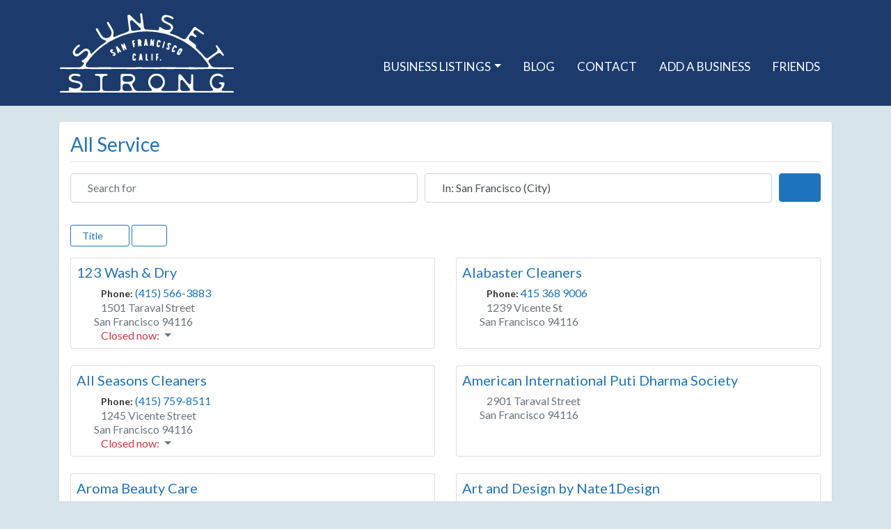

--- FILE ---
content_type: text/html; charset=UTF-8
request_url: https://sunsetstrong.com/business/category/service/san-francisco/
body_size: 446466
content:
<!DOCTYPE html>
<html lang="en-US" class="no-js bsui">
<head>
	<meta charset="UTF-8">
	<meta name="viewport" content="width=device-width">
	<link rel="profile" href="http://gmpg.org/xfn/11">
	<link rel="pingback" href="https://sunsetstrong.com/xmlrpc.php">
	<title>Service in San Francisco, California, United States &#8211; Sunset Strong</title>
<link rel='dns-prefetch' href='//maps.google.com' />
<link rel='dns-prefetch' href='//fonts.googleapis.com' />
<link rel='dns-prefetch' href='//use.fontawesome.com' />
<link rel='dns-prefetch' href='//s.w.org' />
<link rel="alternate" type="application/rss+xml" title="Sunset Strong &raquo; Feed" href="https://sunsetstrong.com/feed/" />
<link rel="alternate" type="application/rss+xml" title="Sunset Strong &raquo; Comments Feed" href="https://sunsetstrong.com/comments/feed/" />
<link rel="alternate" type="application/rss+xml" title="Sunset Strong &raquo; Businesses Feed" href="https://sunsetstrong.com/business/san-francisco/feed/" />
		<script type="text/javascript">
			window._wpemojiSettings = {"baseUrl":"https:\/\/s.w.org\/images\/core\/emoji\/13.0.1\/72x72\/","ext":".png","svgUrl":"https:\/\/s.w.org\/images\/core\/emoji\/13.0.1\/svg\/","svgExt":".svg","source":{"concatemoji":"https:\/\/sunsetstrong.com\/wp-includes\/js\/wp-emoji-release.min.js?ver=5.6.16"}};
			!function(e,a,t){var n,r,o,i=a.createElement("canvas"),p=i.getContext&&i.getContext("2d");function s(e,t){var a=String.fromCharCode;p.clearRect(0,0,i.width,i.height),p.fillText(a.apply(this,e),0,0);e=i.toDataURL();return p.clearRect(0,0,i.width,i.height),p.fillText(a.apply(this,t),0,0),e===i.toDataURL()}function c(e){var t=a.createElement("script");t.src=e,t.defer=t.type="text/javascript",a.getElementsByTagName("head")[0].appendChild(t)}for(o=Array("flag","emoji"),t.supports={everything:!0,everythingExceptFlag:!0},r=0;r<o.length;r++)t.supports[o[r]]=function(e){if(!p||!p.fillText)return!1;switch(p.textBaseline="top",p.font="600 32px Arial",e){case"flag":return s([127987,65039,8205,9895,65039],[127987,65039,8203,9895,65039])?!1:!s([55356,56826,55356,56819],[55356,56826,8203,55356,56819])&&!s([55356,57332,56128,56423,56128,56418,56128,56421,56128,56430,56128,56423,56128,56447],[55356,57332,8203,56128,56423,8203,56128,56418,8203,56128,56421,8203,56128,56430,8203,56128,56423,8203,56128,56447]);case"emoji":return!s([55357,56424,8205,55356,57212],[55357,56424,8203,55356,57212])}return!1}(o[r]),t.supports.everything=t.supports.everything&&t.supports[o[r]],"flag"!==o[r]&&(t.supports.everythingExceptFlag=t.supports.everythingExceptFlag&&t.supports[o[r]]);t.supports.everythingExceptFlag=t.supports.everythingExceptFlag&&!t.supports.flag,t.DOMReady=!1,t.readyCallback=function(){t.DOMReady=!0},t.supports.everything||(n=function(){t.readyCallback()},a.addEventListener?(a.addEventListener("DOMContentLoaded",n,!1),e.addEventListener("load",n,!1)):(e.attachEvent("onload",n),a.attachEvent("onreadystatechange",function(){"complete"===a.readyState&&t.readyCallback()})),(n=t.source||{}).concatemoji?c(n.concatemoji):n.wpemoji&&n.twemoji&&(c(n.twemoji),c(n.wpemoji)))}(window,document,window._wpemojiSettings);
		</script>
		<style type="text/css">
img.wp-smiley,
img.emoji {
	display: inline !important;
	border: none !important;
	box-shadow: none !important;
	height: 1em !important;
	width: 1em !important;
	margin: 0 .07em !important;
	vertical-align: -0.1em !important;
	background: none !important;
	padding: 0 !important;
}
</style>
	<link rel='stylesheet' id='ayecode-ui-css'  href='https://sunsetstrong.com/wp-content/plugins/geodirectory/vendor/ayecode/wp-ayecode-ui/assets/css/ayecode-ui-compatibility.css?ver=4.5.3' type='text/css' media='all' />
<style id='ayecode-ui-inline-css' type='text/css'>
			
				 body.modal-open #wpadminbar{z-index:999}			
			
															.ds-top-header {
				color: ;
			}
					.ds-top-header a,
			.ds-top-header a:visited {
				color: #FFFFFF !important;
			}
					.ds-top-header a:hover {
				color: #E8E8E8 !important;
			}
					.ds-top-header {
				background-color: #1c3b6c;
			}
												.site-header hgroup a {
				color:   !important;
			}
					.site-header a, .site-header a:visited {
				color: #FFFFFF !important;
			}
					.site-header a:hover, .site-header a:focus, .site-header a:active, .site-header a:visited:hover, .site-header a:visited:focus, .site-header a:visited:active {
				color: #E8E8E8  !important;
			}
						.site-header {
				background-color: #1c3b6c;
			}
									#primary-nav ul .sub-menu a,#primary-nav ul .sub-menu, #primary-nav ul.greedy-links {
				background-color: #2F2F2F;
			}
	#primary-nav ul.greedy-links:before{
	display:none;
	}
					#primary-nav ul .sub-menu a:hover, #primary-nav ul.greedy-links a:hover {
				background-color: #464646;
			}
			@media (max-width: 992px) {
				#primary-nav ul li a:hover {
					background: #464646;
				}
			}
												h1, .h1, h2, .h2, h3, .h3, h4, .h4, h5, .h5, h6, .h6, #simplemodal-container h3 {
				color: #6c757d;
			}
			#simplemodal-container h3 {
				font-family: 'Lato','Helvetica Neue',Helvetica,Arial,sans-serif;
			}

		.bsui a:not(.btn) {
	color: ;
	}
		.bsui a:not(.btn):hover,
	.bsui a:not(.btn):visited:hover,
	.bsui a:not(.btn):focus,
	.bsui a:not(.btn):active {
	color: ;
	}
		.bsui a:not(.btn):visited {
	color: ;
	}


								.bsui .content-box, .bsui .content .entry, .bsui #geodir_content, .bsui .sidebar .widget, .bsui .geodir-content-left .geodir-company_info, .bsui .geodir-content-right .geodir-company_info, .bsui .geodir_full_page .geodir-category-list-in, .bsui .geodir_full_page .geodir-loc-bar {
				background-color: #FFFFFF;
				border-color: #FFFFFF !important;
			}
										.bsui body {
				font-family: 'Lato','Helvetica Neue',Helvetica,Arial,sans-serif;
				font-size: 16px;
				line-height: 20px;
				color: #6c757d;
	background-color: #F8F9FA;
			}
							bsui p {
				line-height: 22px;
			}
								.footer-widgets {
				color: #BBB;
			}
					.footer-widgets h1,
			.footer-widgets .h1,
			.footer-widgets h2,
			.footer-widgets .h2,
			.footer-widgets h3,
			.footer-widgets .h3,
			.footer-widgets h4,
			.footer-widgets .h4,
			.footer-widgets h5,
			.footer-widgets .h5,
			.footer-widgets h6,
			.footer-widgets .h6 {
				color: #BBB;
			}
					.footer-widgets a {
				color: #BBB;
			}
					.footer-widgets a:hover,
			.footer-widgets a:visited:hover,
			.footer-widgets a:focus,
			.footer-widgets a:active {
				color: #E84739;
			}
					.footer-widgets a:visited {
				color: #BBB;
			}
						#footer .footer-widgets {
				background-color: #2F2F2F;
				border-top-color:  !important;
				border-bottom-color:  !important;
			}
													#footer .copyright {
				color: #BBB;
			}
			#footer .copyright a {
				color: #757575;
			}
			#footer .copyright a:hover,
	#footer .copyright a:visited:hover,
	#footer .copyright a:focus,
	#footer .copyright a:active {
				color: #E84739;
			}
			#footer .copyright a:visited {
				color: #757575;
			}
				#footer .copyright {
				background-color: #202020;
				border-top: 1px solid #151515;
				border-top-color: #151515 !important;
			}
										.fullwidth-sidebar-container .geodir-wgt-map,
	.fullwidth-sidebar-container .geodir-post-slider{
	padding: 0;
	}
		ul,li{
		list-style: none;
		padding-left: 0;
	}
	/* =WordPress Core
	-------------------------------------------------------------- */
	.alignnone {
	margin: 5px 20px 20px 0;
	}

	.aligncenter,
	div.aligncenter {
	display: block;
	margin: 5px auto 5px auto;
	}

	.alignright {
	float:right;
	}

	.alignleft {
	float: left;
	}

	a img.alignright {
	float: right;
	margin: 5px 0 20px 20px;
	}

	a img.alignnone {
	margin: 5px 20px 20px 0;
	}

	a img.alignleft {
	float: left;
	margin: 5px 20px 20px 0;
	}

	a img.aligncenter {
	display: block;
	margin-left: auto;
	margin-right: auto;
	}

	.wp-caption {
	background: #fff;
	border: 1px solid #f0f0f0;
	max-width: 96%; /* Image does not overflow the content area */
	padding: 5px 3px 10px;
	text-align: center;
	}

	.wp-caption.alignnone {
	margin: 5px 20px 20px 0;
	}

	.wp-caption.alignleft {
	margin: 5px 20px 20px 0;
	}

	.wp-caption.alignright {
	margin: 5px 0 20px 20px;
	}

	.wp-caption img {
	border: 0 none;
	height: auto;
	margin: 0;
	max-width: 98.5%;
	padding: 0;
	width: auto;
	}

	.wp-caption p.wp-caption-text {
	font-size: 11px;
	line-height: 17px;
	margin: 0;
	padding: 0 4px 5px;
	}

	/* Text meant only for screen readers. */
	.screen-reader-text {
	border: 0;
	clip: rect(1px, 1px, 1px, 1px);
	clip-path: inset(50%);
	height: 1px;
	margin: -1px;
	overflow: hidden;
	padding: 0;
	position: absolute !important;
	width: 1px;
	word-wrap: normal !important; /* Many screen reader and browser combinations announce broken words as they would appear visually. */
	}

	.screen-reader-text:focus {
	background-color: #eee;
	clip: auto !important;
	clip-path: none;
	color: #444;
	display: block;
	font-size: 1em;
	height: auto;
	left: 5px;
	line-height: normal;
	padding: 15px 23px 14px;
	text-decoration: none;
	top: 5px;
	width: auto;
	z-index: 100000;
	/* Above WP toolbar. */
	}

</style>
<link rel='stylesheet' id='sb_instagram_styles-css'  href='https://sunsetstrong.com/wp-content/plugins/instagram-feed/css/sbi-styles.min.css?ver=2.8.1' type='text/css' media='all' />
<link rel='stylesheet' id='wp-block-library-css'  href='https://sunsetstrong.com/wp-includes/css/dist/block-library/style.min.css?ver=5.6.16' type='text/css' media='all' />
<link rel='stylesheet' id='directory-theme_google_fonts-css'  href='//fonts.googleapis.com/css?family=Lato:400,700' type='text/css' media='all' />
<link rel='stylesheet' id='font-awesome-css'  href='https://use.fontawesome.com/releases/v7.1.0/css/all.css?wpfas=true' type='text/css' media='all' />
<script type='text/javascript' src='https://sunsetstrong.com/wp-includes/js/jquery/jquery.min.js?ver=3.5.1' id='jquery-core-js'></script>
<script type='text/javascript' src='https://sunsetstrong.com/wp-includes/js/jquery/jquery-migrate.min.js?ver=3.3.2' id='jquery-migrate-js'></script>
<script type='text/javascript' id='jquery-js-after'>
window.gdSetMap = window.gdSetMap || 'google';window.gdLoadMap = window.gdLoadMap || '';
</script>
<script type='text/javascript' src='https://sunsetstrong.com/wp-content/plugins/geodirectory/vendor/ayecode/wp-ayecode-ui/assets/js/select2.min.js?ver=4.0.11' id='select2-js'></script>
<script type='text/javascript' src='https://sunsetstrong.com/wp-content/plugins/geodirectory/vendor/ayecode/wp-ayecode-ui/assets/js/bootstrap.bundle.min.js?ver=4.5.3' id='bootstrap-js-bundle-js'></script>
<script type='text/javascript' id='bootstrap-js-bundle-js-after'>
			
				
				/**
				 * An AUI bootstrap adaptation of GreedyNav.js ( by Luke Jackson ).
				 *
				 * Simply add the class `greedy` to any <nav> menu and it will do the rest.
				 * Licensed under the MIT license - http://opensource.org/licenses/MIT
				 * @ver 0.0.1
				 */
				function aui_init_greedy_nav(){
					jQuery('nav.greedy').each(function(i, obj) {

						// Check if already initialized, if so continue.
						if(jQuery(this).hasClass("being-greedy")){return true;}

						// Make sure its always expanded
						jQuery(this).addClass('navbar-expand');

						// vars
						var $vlinks = '';
						var $dDownClass = '';
						if(jQuery(this).find('.navbar-nav').length){
							if(jQuery(this).find('.navbar-nav').hasClass("being-greedy")){return true;}
							$vlinks = jQuery(this).find('.navbar-nav').addClass("being-greedy w-100").removeClass('overflow-hidden');
						}else if(jQuery(this).find('.nav').length){
							if(jQuery(this).find('.nav').hasClass("being-greedy")){return true;}
							$vlinks = jQuery(this).find('.nav').addClass("being-greedy w-100").removeClass('overflow-hidden');
							$dDownClass = ' mt-2 ';
						}else{
							return false;
						}

						jQuery($vlinks).append('<li class="nav-item list-unstyled ml-auto greedy-btn d-none dropdown ">' +
							'<a href="javascript:void(0)" data-toggle="dropdown" class="nav-link"><i class="fas fa-ellipsis-h"></i> <span class="greedy-count badge badge-dark badge-pill"></span></a>' +
							'<ul class="greedy-links dropdown-menu  dropdown-menu-right '+$dDownClass+'"></ul>' +
							'</li>');

						var $hlinks = jQuery(this).find('.greedy-links');
						var $btn = jQuery(this).find('.greedy-btn');

						var numOfItems = 0;
						var totalSpace = 0;
						var closingTime = 1000;
						var breakWidths = [];

						// Get initial state
						$vlinks.children().outerWidth(function(i, w) {
							totalSpace += w;
							numOfItems += 1;
							breakWidths.push(totalSpace);
						});

						var availableSpace, numOfVisibleItems, requiredSpace, buttonSpace ,timer;

						/*
						 The check function.
						 */
						function check() {

							// Get instant state
							buttonSpace = $btn.width();
							availableSpace = $vlinks.width() - 10;
							numOfVisibleItems = $vlinks.children().length;
							requiredSpace = breakWidths[numOfVisibleItems - 1];

							// There is not enough space
							if (numOfVisibleItems > 1 && requiredSpace > availableSpace) {
								$vlinks.children().last().prev().prependTo($hlinks);
								numOfVisibleItems -= 1;
								check();
								// There is more than enough space
							} else if (availableSpace > breakWidths[numOfVisibleItems]) {
								$hlinks.children().first().insertBefore($btn);
								numOfVisibleItems += 1;
								check();
							}
							// Update the button accordingly
							jQuery($btn).find(".greedy-count").html( numOfItems - numOfVisibleItems);
							if (numOfVisibleItems === numOfItems) {
								$btn.addClass('d-none');
							} else $btn.removeClass('d-none');
						}

						// Window listeners
						jQuery(window).resize(function() {
							check();
						});

						// do initial check
						check();
					});
				}

				/**
				 * Initiate Select2 items.
				 */
				function aui_init_select2(){
					jQuery("select.aui-select2").select2();
				}

				/**
				 * A function to convert a time value to a "ago" time text.
				 *
				 * @param selector string The .class selector
				 */
				function aui_time_ago(selector) {

					var templates = {
						prefix: "",
						suffix: " ago",
						seconds: "less than a minute",
						minute: "about a minute",
						minutes: "%d minutes",
						hour: "about an hour",
						hours: "about %d hours",
						day: "a day",
						days: "%d days",
						month: "about a month",
						months: "%d months",
						year: "about a year",
						years: "%d years"
					};
					var template = function (t, n) {
						return templates[t] && templates[t].replace(/%d/i, Math.abs(Math.round(n)));
					};

					var timer = function (time) {
						if (!time)
							return;
						time = time.replace(/\.\d+/, ""); // remove milliseconds
						time = time.replace(/-/, "/").replace(/-/, "/");
						time = time.replace(/T/, " ").replace(/Z/, " UTC");
						time = time.replace(/([\+\-]\d\d)\:?(\d\d)/, " $1$2"); // -04:00 -> -0400
						time = new Date(time * 1000 || time);

						var now = new Date();
						var seconds = ((now.getTime() - time) * .001) >> 0;
						var minutes = seconds / 60;
						var hours = minutes / 60;
						var days = hours / 24;
						var years = days / 365;

						return templates.prefix + (
								seconds < 45 && template('seconds', seconds) ||
								seconds < 90 && template('minute', 1) ||
								minutes < 45 && template('minutes', minutes) ||
								minutes < 90 && template('hour', 1) ||
								hours < 24 && template('hours', hours) ||
								hours < 42 && template('day', 1) ||
								days < 30 && template('days', days) ||
								days < 45 && template('month', 1) ||
								days < 365 && template('months', days / 30) ||
								years < 1.5 && template('year', 1) ||
								template('years', years)
							) + templates.suffix;
					};

					var elements = document.getElementsByClassName(selector);
					if (selector && elements && elements.length) {
						for (var i in elements) {
							var $el = elements[i];
							if (typeof $el === 'object') {
								$el.innerHTML = '<i class="far fa-clock"></i> ' + timer($el.getAttribute('title') || $el.getAttribute('datetime'));
							}
						}
					}

					// update time every minute
					setTimeout(function() {
						aui_time_ago(selector);
					}, 60000);

				}

				/**
				 * Initiate tooltips on the page.
				 */
				function aui_init_tooltips(){
					jQuery('[data-toggle="tooltip"]').tooltip();
					jQuery('[data-toggle="popover"]').popover();
					jQuery('[data-toggle="popover-html"]').popover({
						html: true
					});

					// fix popover container compatibility
					jQuery('[data-toggle="popover"],[data-toggle="popover-html"]').on('inserted.bs.popover', function () {
						jQuery('body > .popover').wrapAll("<div class='bsui' />");
					});
				}

				/**
				 * Initiate flatpickrs on the page.
				 */
				$aui_doing_init_flatpickr = false;
				function aui_init_flatpickr(){
					if ( jQuery.isFunction(jQuery.fn.flatpickr) && !$aui_doing_init_flatpickr) {
						$aui_doing_init_flatpickr = true;
						jQuery('input[data-aui-init="flatpickr"]:not(.flatpickr-input)').flatpickr();
					}
					$aui_doing_init_flatpickr = false;
				}

				function aui_modal($title,$body,$footer,$dismissible,$class,$dialog_class) {
					if(!$class){$class = '';}
					if(!$dialog_class){$dialog_class = '';}
					if(!$body){$body = '<div class="text-center"><div class="spinner-border" role="status"></div></div>';}
					// remove it first
					jQuery('.aui-modal').modal('hide').modal('dispose').remove();
					jQuery('.modal-backdrop').remove();

					var $modal = '';

					$modal += '<div class="modal aui-modal fade shadow bsui '+$class+'" tabindex="-1">'+
						'<div class="modal-dialog modal-dialog-centered '+$dialog_class+'">'+
							'<div class="modal-content">';

					if($title) {
						$modal += '<div class="modal-header">' +
						'<h5 class="modal-title">' + $title + '</h5>';

						if ($dismissible) {
							$modal += '<button type="button" class="close" data-dismiss="modal" aria-label="Close">' +
								'<span aria-hidden="true">&times;</span>' +
								'</button>';
						}

						$modal += '</div>';
					}
					$modal += '<div class="modal-body">'+
									$body+
								'</div>';

					if($footer){
						$modal += '<div class="modal-footer">'+
							$footer +
							'</div>';
					}

					$modal +='</div>'+
						'</div>'+
					'</div>';

					jQuery('body').append($modal);

					jQuery('.aui-modal').modal('hide').modal({
						//backdrop: 'static'
					});
				}

				/**
				 * Show / hide fields depending on conditions.
				 */
				function aui_conditional_fields(form){
					jQuery(form).find(".aui-conditional-field").each(function () {

						var $element_require = jQuery(this).data('element-require');

						if ($element_require) {

							$element_require = $element_require.replace("&#039;", "'"); // replace single quotes
							$element_require = $element_require.replace("&quot;", '"'); // replace double quotes

							if (aui_check_form_condition($element_require,form)) {
								jQuery(this).removeClass('d-none');
							} else {
								jQuery(this).addClass('d-none');
							}
						}
					});
				}

				/**
				 * Check form condition
				 */
				function aui_check_form_condition(condition,form) {
					if (form) {
						condition = condition.replace(/\(form\)/g, "('"+form+"')");
					}
					return new Function("return " + condition+";")();
				}

				/**
				 * A function to determine if a element is on screen.
				 */
				jQuery.fn.aui_isOnScreen = function(){

					var win = jQuery(window);

					var viewport = {
						top : win.scrollTop(),
						left : win.scrollLeft()
					};
					viewport.right = viewport.left + win.width();
					viewport.bottom = viewport.top + win.height();

					var bounds = this.offset();
					bounds.right = bounds.left + this.outerWidth();
					bounds.bottom = bounds.top + this.outerHeight();

					return (!(viewport.right < bounds.left || viewport.left > bounds.right || viewport.bottom < bounds.top || viewport.top > bounds.bottom));

				};

				/**
				 * Maybe show multiple carousel items if set to do so.
				 */ 
				function aui_carousel_maybe_show_multiple_items($carousel){
					var $items = {};
					var $item_count = 0;

					// maybe backup
					if(!jQuery($carousel).find('.carousel-inner-original').length){
						jQuery($carousel).append('<div class="carousel-inner-original d-none">'+jQuery($carousel).find('.carousel-inner').html()+'</div>');
					}

					// Get the original items html
					jQuery($carousel).find('.carousel-inner-original .carousel-item').each(function () {
						$items[$item_count] = jQuery(this).html();
						$item_count++;
					});

					// bail if no items
					if(!$item_count){return;}

					if(jQuery(window).width() <= 576){
						// maybe restore original
						if(jQuery($carousel).find('.carousel-inner').hasClass('aui-multiple-items') && jQuery($carousel).find('.carousel-inner-original').length){
							jQuery($carousel).find('.carousel-inner').removeClass('aui-multiple-items').html(jQuery($carousel).find('.carousel-inner-original').html());
							jQuery($carousel).find(".carousel-indicators li").removeClass("d-none");
						}

					}else{
						// new items
						var $md_count = jQuery($carousel).data('limit_show');
						var $new_items = '';
						var $new_items_count = 0;
						var $new_item_count = 0;
						var $closed = true;
						Object.keys($items).forEach(function(key,index) {

							// close
							if(index != 0 && Number.isInteger(index/$md_count) ){
								$new_items += '</div></div>';
								$closed = true;
							}

							// open
							if(index == 0 || Number.isInteger(index/$md_count) ){
								$active = index == 0 ? 'active' : '';
								$new_items += '<div class="carousel-item '+$active+'"><div class="row m-0">';
								$closed = false;
								$new_items_count++;
								$new_item_count = 0;
							}

							// content
							$new_items += '<div class="col pr-1 pl-0">'+$items[index]+'</div>';
							$new_item_count++;


						});

						// close if not closed in the loop
						if(!$closed){
							// check for spares
							if($md_count-$new_item_count > 0){
								$placeholder_count = $md_count-$new_item_count;
								while($placeholder_count > 0){
									$new_items += '<div class="col pr-1 pl-0"></div>';
									$placeholder_count--;
								}

							}

							$new_items += '</div></div>';
						}

						// insert the new items
						jQuery($carousel).find('.carousel-inner').addClass('aui-multiple-items').html($new_items);

						// fix any lazyload images in the active slider
						jQuery($carousel).find('.carousel-item.active img').each(function () {
							// fix the srcset
							if(real_srcset = jQuery(this).attr("data-srcset")){
								if(!jQuery(this).attr("srcset")) jQuery(this).attr("srcset",real_srcset);
							}
							// fix the src
							if(real_src = jQuery(this).attr("data-src")){
								if(!jQuery(this).attr("srcset"))  jQuery(this).attr("src",real_src);
							}
						});

						// maybe fix carousel indicators
						$hide_count = $new_items_count-1;
						jQuery($carousel).find(".carousel-indicators li:gt("+$hide_count+")").addClass("d-none");
					}

					// trigger a global action to say we have
					jQuery( window ).trigger( "aui_carousel_multiple" );
				}

				/**
				 * Init Multiple item carousels.
				 */ 
				function aui_init_carousel_multiple_items(){
					jQuery(window).resize(function(){
						jQuery('.carousel-multiple-items').each(function () {
							aui_carousel_maybe_show_multiple_items(this);
						});
					});

					// run now
					jQuery('.carousel-multiple-items').each(function () {
						aui_carousel_maybe_show_multiple_items(this);
					});
				}

				/**
				 * Allow navs to use multiple sub menus.
				 */
				function init_nav_sub_menus(){

					jQuery('.navbar-multi-sub-menus').each(function(i, obj) {
						// Check if already initialized, if so continue.
						if(jQuery(this).hasClass("has-sub-sub-menus")){return true;}

						// Make sure its always expanded
						jQuery(this).addClass('has-sub-sub-menus');

						jQuery(this).find( '.dropdown-menu a.dropdown-toggle' ).on( 'click', function ( e ) {
							var $el = jQuery( this );
							$el.toggleClass('active-dropdown');
							var $parent = jQuery( this ).offsetParent( ".dropdown-menu" );
							if ( !jQuery( this ).next().hasClass( 'show' ) ) {
								jQuery( this ).parents( '.dropdown-menu' ).first().find( '.show' ).removeClass( "show" );
							}
							var $subMenu = jQuery( this ).next( ".dropdown-menu" );
							$subMenu.toggleClass( 'show' );

							jQuery( this ).parent( "li" ).toggleClass( 'show' );

							jQuery( this ).parents( 'li.nav-item.dropdown.show' ).on( 'hidden.bs.dropdown', function ( e ) {
								jQuery( '.dropdown-menu .show' ).removeClass( "show" );
								$el.removeClass('active-dropdown');
							} );

							if ( !$parent.parent().hasClass( 'navbar-nav' ) ) {
								$el.next().addClass('position-relative border-top border-bottom');
							}

							return false;
						} );

					});

				}
				

				/**
				 * Initiate all AUI JS.
				 */
				function aui_init(){
					// nav menu submenus
					init_nav_sub_menus();
					
					// init tooltips
					aui_init_tooltips();

					// init select2
					aui_init_select2();

					// init flatpickr
					aui_init_flatpickr();

					// init Greedy nav
					aui_init_greedy_nav();

					// Set times to time ago
					aui_time_ago('timeago');
					
					// init multiple item carousels
					aui_init_carousel_multiple_items();
				}

				// run on window loaded
				jQuery(window).on("load",function() {
					aui_init();
				});

			
			
</script>
<script type='text/javascript' id='geodir-js-extra'>
/* <![CDATA[ */
var geodir_location_params = {"geodir_location_admin_url":"https:\/\/sunsetstrong.com\/wp-admin\/admin.php","geodir_location_plugin_url":"https:\/\/sunsetstrong.com\/wp-content\/plugins\/geodir_location_manager","ajax_url":"https:\/\/sunsetstrong.com\/wp-admin\/admin-ajax.php","select_merge_city_msg":"Please select merge city.","confirm_set_default":"Are sure you want to make this city default?","LISTING_URL_PREFIX":"Please enter listing url prefix","LISTING_URL_PREFIX_INVALID_CHAR":"Invalid character in listing url prefix","LOCATION_URL_PREFIX":"Please enter location url prefix","LOCATOIN_PREFIX_INVALID_CHAR":"Invalid character in location url prefix","LOCATION_CAT_URL_SEP":"Please enter location and category url separator","LOCATION_CAT_URL_SEP_INVALID_CHAR":"Invalid character in location and category url separator","LISTING_DETAIL_URL_SEP":"Please enter listing detail url separator","LISTING_DETAIL_URL_SEP_INVALID_CHAR":"Invalid character in listing detail url separator","LOCATION_PLEASE_WAIT":"Please wait...","LOCATION_CHOSEN_NO_RESULT_TEXT":"Sorry, nothing found!","LOCATION_CHOSEN_KEEP_TYPE_TEXT":"Please wait...","LOCATION_CHOSEN_LOOKING_FOR_TEXT":"We are searching for","select_location_translate_msg":"Please select country to update translation.","select_location_translate_confirm_msg":"Are you sure?","gd_text_search_city":"Search City","gd_text_search_region":"Search Region","gd_text_search_country":"Search Country","gd_text_search_location":"Search location","gd_base_location":"https:\/\/sunsetstrong.com\/location\/","UNKNOWN_ERROR":"Unable to find your location.","PERMISSION_DENINED":"Permission denied in finding your location.","POSITION_UNAVAILABLE":"Your location is currently unknown.","BREAK":"Attempt to find location took too long.","DEFAUTL_ERROR":"Browser unable to find your location.","msg_Near":"Near:","msg_Me":"Me","msg_User_defined":"User defined","confirm_delete_location":"Deleting location will also DELETE any LISTINGS in this location. Are you sure want to DELETE this location?","confirm_delete_neighbourhood":"Are you sure you want to delete this neighbourhood?","delete_bulk_location_select_msg":"Please select at least one location.","neighbourhood_is_active":"","text_In":"In:","autocompleter_min_chars":"0","disable_nearest_cities":""};
var geodir_params = {"siteurl":"https:\/\/sunsetstrong.com","plugin_url":"https:\/\/sunsetstrong.com\/wp-content\/plugins\/geodirectory","ajax_url":"https:\/\/sunsetstrong.com\/wp-admin\/admin-ajax.php","gd_modal":"0","is_rtl":"0","basic_nonce":"869c6d603d","text_add_fav":"Add to Favorites","text_fav":"Favorite","text_remove_fav":"Remove from Favorites","text_unfav":"Unfavorite","icon_fav":"fas fa-heart","icon_unfav":"fas fa-heart","api_url":"https:\/\/sunsetstrong.com\/wp-json\/geodir\/v2\/","location_base_url":"https:\/\/sunsetstrong.com\/location\/","location_url":"https:\/\/sunsetstrong.com\/location\/san-francisco","search_base_url":"https:\/\/sunsetstrong.com\/search\/","custom_field_not_blank_var":"Field label must not be blank","custom_field_not_special_char":"Please do not use special character and spaces in field key Variable Name.","custom_field_unique_name":"Field key must be unique.","custom_field_delete":"Are you sure you wish to delete this field?","custom_field_delete_children":"You must move or remove child elements first.","tax_meta_class_succ_del_msg":"File has been successfully deleted.","tax_meta_class_not_permission_to_del_msg":"You do NOT have permission to delete this file.","tax_meta_class_order_save_msg":"Order saved!","tax_meta_class_not_permission_record_img_msg":"You do not have permission to reorder images.","address_not_found_on_map_msg":"Address not found for:","my_place_listing_del":"Are you sure you wish to delete this listing?","my_main_listing_del":"Deleting the main listing of a franchise will turn all franchises in regular listings. Are you sure wish to delete this main listing?","rating_error_msg":"Error : please retry","listing_url_prefix_msg":"Please enter listing url prefix","invalid_listing_prefix_msg":"Invalid character in listing url prefix","location_url_prefix_msg":"Please enter location url prefix","invalid_location_prefix_msg":"Invalid character in location url prefix","location_and_cat_url_separator_msg":"Please enter location and category url separator","invalid_char_and_cat_url_separator_msg":"Invalid character in location and category url separator","listing_det_url_separator_msg":"Please enter listing detail url separator","invalid_char_listing_det_url_separator_msg":"Invalid character in listing detail url separator","loading_listing_error_favorite":"Error loading listing.","field_id_required":"This field is required.","valid_email_address_msg":"Please enter valid email address.","default_marker_icon":"https:\/\/sunsetstrong.com\/wp-content\/plugins\/geodirectory\/assets\/images\/pin.png","default_marker_w":"50","default_marker_h":"50","latitude_error_msg":"A numeric value is required. Please make sure you have either dragged the marker or clicked the button: Set Address On Map","longgitude_error_msg":"A numeric value is required. Please make sure you have either dragged the marker or clicked the button: Set Address On Map","gd_cmt_btn_post_reply":"Post Reply","gd_cmt_btn_reply_text":"Reply text","gd_cmt_btn_post_review":"Post Review","gd_cmt_btn_review_text":"Review text","gd_cmt_err_no_rating":"Please select star rating, you can't leave a review without stars.","err_max_file_size":"File size error : You tried to upload a file over %s","err_file_upload_limit":"You have reached your upload limit of %s files.","err_pkg_upload_limit":"You may only upload %s files with this package, please try again.","action_remove":"Remove","txt_all_files":"Allowed files","err_file_type":"File type error. Allowed file types: %s","gd_allowed_img_types":"jpg,jpeg,jpe,gif,png,webp","txt_form_wait":"Wait...","txt_form_searching":"Searching...","txt_form_my_location":"My Location","rating_type":"fa","reviewrating":"","multirating":"","map_name":"google","osmStart":"Start","osmVia":"Via {viaNumber}","osmEnd":"Enter Your Location","osmPressEnter":"Press Enter key to search","geoMyLocation":"My Location","geoErrUNKNOWN_ERROR":"Unable to find your location","geoErrPERMISSION_DENINED":"Permission denied in finding your location","geoErrPOSITION_UNAVAILABLE":"Your location is currently unknown","geoErrBREAK":"Attempt to find location took too long","geoErrDEFAULT":"Location detection not supported in browser","i18n_set_as_default":"Set as default","i18n_no_matches":"No matches found","i18n_ajax_error":"Loading failed","i18n_input_too_short_1":"Please enter 1 or more characters","i18n_input_too_short_n":"Please enter %item% or more characters","i18n_input_too_long_1":"Please delete 1 character","i18n_input_too_long_n":"Please delete %item% characters","i18n_selection_too_long_1":"You can only select 1 item","i18n_selection_too_long_n":"You can only select %item% items","i18n_load_more":"Loading more results\u2026","i18n_searching":"Searching\u2026","txt_choose_image":"Choose an image","txt_use_image":"Use image","img_spacer":"https:\/\/sunsetstrong.com\/wp-admin\/images\/media-button-image.gif","txt_post_review":"Post Review","txt_post_reply":"Post reply","txt_leave_a_review":"Leave a Review","txt_leave_a_reply":"Leave a reply","txt_reply_text":"Reply text","txt_review_text":"Review text","txt_read_more":"Read more","txt_about_listing":"about this listing","txt_open_now":"Open now","txt_closed_now":"Closed now","txt_closed_today":"Closed today","txt_closed":"Closed","txt_single_use":"This field is single use only and is already being used.","txt_page_settings":"Page selections should not be the same, please correct the issue to continue.","txt_save_other_setting":"Please save the current setting before adding a new one.","txt_previous":"Previous","txt_next":"Next","txt_lose_changes":"You may lose changes if you navigate away now!","txt_are_you_sure":"Are you sure?","gmt_offset":"-8:00","timezone_string":"America\/Los_Angeles","autosave":"10000","search_users_nonce":"b46358c544","google_api_key":"AIzaSyB0rQNQkuDkoDtSco0IOzSH8jDuecWaC84","mapLanguage":"en","osmRouteLanguage":"en","markerAnimation":"bounce","confirm_set_location":"Would you like to manually set your location?","confirm_lbl_error":"ERROR:","label_title":"Title","label_caption":"Caption","button_set":"Set","BH_altTimeFormat":"h:i K","time_ago":{"prefix_ago":"","suffix_ago":" ago","prefix_after":"after ","suffix_after":"","seconds":"less than a minute","minute":"about a minute","minutes":"%d minutes","hour":"about an hour","hours":"about %d hours","day":"a day","days":"%d days","month":"about a month","months":"%d months","year":"about a year","years":"%d years"},"resize_marker":"","marker_max_width":"50","marker_max_height":"50"};
/* ]]> */
</script>
<script type='text/javascript' src='https://sunsetstrong.com/wp-content/plugins/geodirectory/assets/aui/js/geodirectory.min.js?ver=2.1.0.9' id='geodir-js'></script>
<script type='text/javascript' id='geodir-js-after'>
			
		
</script>
<script type='text/javascript' id='geodir-claim-front-js-extra'>
/* <![CDATA[ */
var geodir_claim_params = {"text_send":"Send","text_sending":"Sending...","aui":"bootstrap"};
/* ]]> */
</script>
<script type='text/javascript' src='https://sunsetstrong.com/wp-content/plugins/geodir_claim_listing/assets/js/script.min.js?ver=2.1.0.1' id='geodir-claim-front-js'></script>
<script type='text/javascript' id='userswp-js-extra'>
/* <![CDATA[ */
var uwp_localize_data = {"uwp_more_char_limit":"100","uwp_more_text":"more","uwp_less_text":"less","error":"Something went wrong.","error_retry":"Something went wrong, please retry.","uwp_more_ellipses_text":"...","ajaxurl":"https:\/\/sunsetstrong.com\/wp-admin\/admin-ajax.php","login_modal":"1","register_modal":"1","forgot_modal":"1","default_banner":"https:\/\/sunsetstrong.com\/wp-content\/plugins\/userswp\/assets\/images\/banner.png"};
/* ]]> */
</script>
<script type='text/javascript' src='https://sunsetstrong.com/wp-content/plugins/userswp/assets/js/users-wp.min.js?ver=1.2.2.13' id='userswp-js'></script>
<link rel="https://api.w.org/" href="https://sunsetstrong.com/wp-json/" /><link rel="EditURI" type="application/rsd+xml" title="RSD" href="https://sunsetstrong.com/xmlrpc.php?rsd" />
<link rel="wlwmanifest" type="application/wlwmanifest+xml" href="https://sunsetstrong.com/wp-includes/wlwmanifest.xml" /> 
<script type="text/javascript">
           var ajaxurl = "https://sunsetstrong.com/wp-admin/admin-ajax.php";
         </script><style>
	.site-logo { width:65%;margin:10px 0;}
	#primary-nav ul .sub-menu {border:0; }
	#primary-nav ul .sub-menu a {background:#1c3b6c; padding:12px 15px;}
	.content-box, 
	.content .entry, 
	#geodir_content, 
	.sidebar .widget, 
	.geodir-content-left .geodir-company_info, 
	.geodir-content-right .geodir-company_info, 
	.geodir_full_page .geodir-category-list-in, 
	.geodir_full_page .geodir-loc-bar { margin-top:-1px; border:0; }
	#primary-nav { margin-top:10px; }
	a, .geodir-all-link, a:visited { color:#4b63ad; }
	a:hover, .geodir-all-link:hover, .copyright a:hover, .copyright a:visited:hover { color:#66b0d7; }
	.copyright a:visited { color:#757575}
	body ul.geodir-category-list-view li h3, body ul.geodir-category-list-view li h2 { font-size:20px; text-transform:uppercase; }
	.geodir-company_info i, .geodir_post_meta i, .geodir-company_info .svg-inline--fa, .geodir_post_meta .svg-inline--fa {margin-right:12px;}
	.geodir-categories-container ul { width:25%; }
	.home .entry-title { display:none; }
	body ul.geodir-category-list-view > li { font-size:16px; line-height:1.5em; color:#000; }
	article.hentry { padding:20px 40px; }
	.geodir-field-post_content { font-size:14px; color:#444; line-height:1.45em; }
	body ul.geodir-category-list-view li .gd-list-item-right .geodir-field-post_content, 
	body ul.geodir-category-list-view li .gd-list-item-right .geodir-post-content-container { text-align:left;}
	.entry-title { font-size:36px;}
	.big { font-size:26px; margin:0 5px; }
	span[itemprop="addressLocality"]{margin-left:25px;}
	.geodir_post_meta_title { font-weight: bold; font-size:14px; color:#333; }
</style>
<meta name="description" content="Posts related to Category: Service in San Francisco, California, United States" /><style type="text/css" id="custom-background-css">
body.custom-background { background-color: #d7e5ea; }
</style>
	<link rel="icon" href="https://sunsetstrong.com/wp-content/uploads/cropped-sunset-strong-icon-32x32.png" sizes="32x32" />
<link rel="icon" href="https://sunsetstrong.com/wp-content/uploads/cropped-sunset-strong-icon-192x192.png" sizes="192x192" />
<link rel="apple-touch-icon" href="https://sunsetstrong.com/wp-content/uploads/cropped-sunset-strong-icon-180x180.png" />
<meta name="msapplication-TileImage" content="https://sunsetstrong.com/wp-content/uploads/cropped-sunset-strong-icon-270x270.png" />
		<style type="text/css" id="wp-custom-css">
			.logo { width:250px; }

.site-logo-wrap {
    width: 35%!important;
}
#primary-nav  {
    width: 65%!important;
}

h3.widget-title, h1.entry-title, h2.entry-title, h2.comments-title, #comments h3#reply-title {
	font-size: 40px;
	color: #757575;
}

#primary-nav ul li a {
	font-weight: 400;
	font-size: 17px;
	text-transform:uppercase;
}
#primary-nav ul .sub-menu a, #primary-nav ul .sub-menu, #primary-nav ul.greedy-links {
	background-color: #1c3b6c;
	width:190px;
}

#primary-nav {
	margin-top: 40px;
}
.geodir_map_container .leaflet-popup-content-wrapper .leaflet-popup-content .gd-bubble .geodir-post-title h4 
{
	background: #000 !important;
}
.uwp_widget_author_box { 
	margin-bottom:60px!important;
}

.bsui .navbar-expand-lg .navbar-nav .nav-link {
	padding:1rem;
}

#footer {
	height:80px;
}		</style>
		</head>

<body class="archive post-type-archive post-type-archive-gd_place custom-background geodir-page geodir-page-cpt-gd_place geodir-archive gd-map-google">
<header id="site-header" class="site-header  " role="banner" style="">
	<nav class="navbar navbar-expand-lg navbar-dark navbar-multi-sub-menus  container" style="z-index: 1025;">
		
					<div class='navbar-brand'>
				<a href='https://sunsetstrong.com/' title='Sunset Strong' rel='home'><img src='https://sunsetstrong.com/wp-content/uploads/ss-logo.svg' alt='Sunset Strong' class="logo"></a>
			</div>
				<button class="navbar-toggler" type="button" data-toggle="collapse" data-target="#primary-nav" aria-controls="primary-nav" aria-expanded="false" aria-label="Toggle navigation">
			<span class="navbar-toggler-icon"></span>
		</button>

		<div class="collapse navbar-collapse " id="primary-nav">
			<ul id="menu-menu" class="navbar-nav ml-auto text-nowrap flex-wrap"><li id="menu-item-434" class="menu-item menu-item-type-custom menu-item-object-custom current-menu-ancestor current-menu-parent menu-item-has-children menu-item-434 nav-item dropdown"><a class=" nav-link dropdown-toggle" role="button" data-toggle="dropdown" aria-haspopup="true" aria-expanded="false">Business Listings</a>
<ul class="sub-menu dropdown-menu dropdown-menu-right dropdown-caret-0">
	<li id="menu-item-263" class="menu-item menu-item-type-taxonomy menu-item-object-gd_placecategory menu-item-263 nav-item"><a href="https://sunsetstrong.com/business/category/eat-drink-1/san-francisco/" class=" nav-link dropdown-item">Eat &#038; Drink</a></li>
	<li id="menu-item-264" class="menu-item menu-item-type-taxonomy menu-item-object-gd_placecategory menu-item-264 nav-item"><a href="https://sunsetstrong.com/business/category/grocery-stores/san-francisco/" class=" nav-link dropdown-item">Grocery Stores</a></li>
	<li id="menu-item-265" class="menu-item menu-item-type-taxonomy menu-item-object-gd_placecategory menu-item-265 nav-item"><a href="https://sunsetstrong.com/business/category/shops/san-francisco/" class=" nav-link dropdown-item">Shops</a></li>
	<li id="menu-item-266" class="menu-item menu-item-type-taxonomy menu-item-object-gd_placecategory current-menu-item menu-item-266 nav-item"><a href="https://sunsetstrong.com/business/category/service/san-francisco/" aria-current="page" class=" nav-link dropdown-item">Service</a></li>
</ul>
</li>
<li id="menu-item-436" class="menu-item menu-item-type-post_type menu-item-object-page current_page_parent menu-item-436 nav-item"><a href="https://sunsetstrong.com/blog/" class=" nav-link">Blog</a></li>
<li id="menu-item-290" class="menu-item menu-item-type-post_type menu-item-object-page menu-item-290 nav-item"><a href="https://sunsetstrong.com/contact/" class=" nav-link">Contact</a></li>
<li id="menu-item-346" class="menu-item menu-item-type-post_type menu-item-object-page menu-item-346 nav-item"><a href="https://sunsetstrong.com/add-listing/" class=" nav-link">Add A Business</a></li>
<li id="menu-item-531" class="menu-item menu-item-type-post_type menu-item-object-page menu-item-531 nav-item"><a href="https://sunsetstrong.com/friends-of-sunset-strong/" class=" nav-link">Friends</a></li>
</ul>		</div>
	</nav>
</header>
<section class="container py-4">
	<div class="row">
	<div class="col-lg-12">
		<div class="content-single">
						<article class="content-box shadow-sm rounded p-3 mb-3 post-62 page type-page status-publish hentry">
	<header>
		<h2 class="entry-title border-bottom pb-2 h3"><a href="#" rel="bookmark">All Service</a></h2>	</header>
	<div class="entry-content entry-summary">
		
<div class="geodir-category-description-container bsui sdel-7249b18e" ><div class='mb-3'><p></p></div></div>
<div class="geodir-search-container bsui sdel-48b10398" ><div class="geodir-search-form-wrapper mb-3">
<form class="w-100 d-block geodir-listing-search gd-search-bar-style" name="geodir-listing-search" action="https://sunsetstrong.com/search/" method="get" style="box-sizing: content-box;">
    <input type="hidden" name="geodir_search" value="1" />

        
        <div class="geodir-search form-row align-items-center">

                <input type="hidden" name="stype" value="gd_place" data-slug="business" /><div class='gd-search-field-search col-auto flex-fill' style="flex-grow: 9999 !important;">
	<div class="form-group"  ><label  class="sr-only  " >Search for</label><div class="input-group-inside position-relative w-100"  ><div class="input-group-prepend position-absolute h-100"><div class="input-group-text px-2 bg-transparent border-0"><span class="geodir-search-input-label hover-swap text-muted" onclick="jQuery('.search_text').val('').trigger('change').trigger('keyup');"><i class="fas fa-search hover-content-original"></i><i class="fas fa-times geodir-search-input-label-clear hover-content c-pointer" title="Clear field"></i></span></div></div><input type="text"  name="s"  placeholder="Search for"  class="form-control search_text gd_search_text pl-4 w-100"  onkeydown="if(event.keyCode == 13) geodir_click_search(this);"  onClick="this.select();"  autocomplete="off"  size="16"  aria-label="Search for"  ></div></div></div>
<div class='gd-search-field-near in-location in-city col-auto flex-fill' style="flex-grow: 9999 !important;">
	<div class="form-group"  ><label  class="sr-only sr-only " >Near</label><div class="input-group-inside position-relative w-100"  ><div class="input-group-prepend position-absolute h-100"><div class="input-group-text px-2 bg-transparent border-0"><span class="geodir-search-input-label hover-swap text-muted" onclick="jQuery('.snear').val('').trigger('change').trigger('keyup');jQuery('.sgeo_lat,.sgeo_lon').val('');"><i class="fas fa-map-marker-alt hover-content-original"></i><i class="fas fa-times geodir-search-input-label-clear hover-content c-pointer" title="Clear field"></i></span></div></div><input type="text"  name="snear"  placeholder="Near"  value="In: San Francisco (City)"  class="form-control snear pl-4 w-100"  onkeydown="javascript: if(event.keyCode == 13) geodir_click_search(this);"  onClick="this.select();"  autocomplete="off"  size="16"  aria-label="Near"  data-toggle="dropdown"  data-flip="false"  ></div></div></div><div class='gd-search-field-search col-auto flex-grow-1'>
	<div class='form-group'>
		<button type="button"  class="geodir_submit_search btn btn-primary w-100 "  data-title="fas fa-search"  aria-label="Search"  ><i class="fas fas fa-search" aria-hidden="true"></i><span class="sr-only">Search</span></button>
	</div>
</div>
        </div>

        

        <input name="sgeo_lat" class="sgeo_lat" type="hidden" value=""/>
    <input name="sgeo_lon" class="sgeo_lon" type="hidden" value=""/>
    <input class="geodir-location-search-type" name="city" type="hidden" value="san-francisco">	<div class="geodir-keep-args" style="display:none!important">{"bg":"","mt":"","mr":"","mb":3,"ml":"","pt":"","pr":"","pb":"","pl":"","border":"","rounded":"","rounded_size":"","shadow":""}</div></form>
</div>
</div>
<div class="geodir-loop-actions-container bsui sdel-2ebb15df" ><div class="justify-content-end mb-3" role="toolbar" aria-label="Listing sort and view options">
	
<div class="btn-group btn-group-sm geodir-sort-by" role="group" aria-label="Sort by">
	<div class="btn-group btn-group-sm" role="group">
		<button id="geodir-sort-by" type="button" class="btn btn-outline-primary rounded-right" data-toggle="dropdown" aria-haspopup="true" aria-expanded="false">
			Title <i class="fas fa-sort"></i>
		</button>
		<div class="dropdown-menu dropdown-caret-0 my-3 p-0" aria-labelledby="gd-list-view-select-grid">
			<h6 class="dropdown-header">Sort Options</h6>
			<a href="/business/category/service/san-francisco/?sort_by=post_title_asc" class="dropdown-item active">Title</a><a href="/business/category/service/san-francisco/?sort_by=random" class="dropdown-item ">Random</a>			<div class="dropdown-divider"></div>
			<a class="dropdown-item" href="/business/category/service/san-francisco/">Default</a>
		</div>
	</div>
</div>
<script type="text/javascript">/* <![CDATA[ */
		function geodir_list_view_select($val, $noStore) {

		var $storage_key = "gd_list_view";
		var $list = jQuery('.geodir-loop-container > .row');
		if(!$list.length){
			$list = jQuery('.geodir-listings > .row');
			$storage_key = "gd_widget_list_view";
		}

		var $listSelect = jQuery('.gd-list-view-select');

		$listSelect.find('button').removeClass('active');
		$listSelect.find('button[data-gridview="'+$val+'"]').addClass('active');
		$list.removeClass('row-cols-md-0 row-cols-md-1 row-cols-md-2 row-cols-md-3 row-cols-md-4 row-cols-md-5').addClass('row-cols-sm-2 row-cols-md-'+$val);


		// only store if it was a user action
		if (!$noStore) {
			// store the user selection
			localStorage.setItem($storage_key, $val);
		}

		// trigger the window resize event to force any image/map resize
		jQuery(window).trigger('resize');
	}

	// set the current user selection if set
	setTimeout(function () {
		if (typeof(Storage) !== "undefined") {
			var $storage_key = "gd_list_view";
			var $list = jQuery('.geodir-loop-container > .row');
			if(!$list.length){
				$list = jQuery('.geodir-listings > .row');
				$storage_key = "gd_widget_list_view";
			}
			var $noStore = false;
			var gd_list_view = localStorage.getItem($storage_key);
			if (!gd_list_view) {
				$noStore = true;
				if ($list.hasClass('row-cols-md-0')) {
					gd_list_view = 0;
				} else if($list.hasClass('row-cols-md-1')){
					gd_list_view = 1;
				} else if($list.hasClass('row-cols-md-2')){
					gd_list_view = 2;
				} else if($list.hasClass('row-cols-md-3')){
					gd_list_view = 3;
				} else if($list.hasClass('row-cols-md-4')){
					gd_list_view = 4;
				}else if($list.hasClass('row-cols-md-5')){
					gd_list_view = 5;
				} else {
					gd_list_view = 3;
				}
			}
			geodir_list_view_select(gd_list_view, $noStore);
		}
	}, 10); // we need to give it a very short time so the page loads the actual html
	/* ]]> */</script>
<div class="btn-group btn-group-sm gd-list-view-select" role="group" aria-label="List View">
	<div class="btn-group btn-group-sm" role="group">
		<button id="gd-list-view-select-grid" type="button" class="btn btn-outline-primary rounded-right gd-list-view-select-grid" data-toggle="dropdown" aria-haspopup="true" aria-expanded="false" aria-label="Select View">
			<i class="fas fa-th"></i>
		</button>
		<div class="dropdown-menu dropdown-caret-0 my-3 p-0" aria-labelledby="gd-list-view-select-grid">
								<button class="dropdown-item" data-gridview="1" onclick="geodir_list_view_select(1);return false;">View: Grid 1</button>
										<button class="dropdown-item" data-gridview="2" onclick="geodir_list_view_select(2);return false;">View: Grid 2</button>
										<button class="dropdown-item" data-gridview="3" onclick="geodir_list_view_select(3);return false;">View: Grid 3</button>
										<button class="dropdown-item" data-gridview="4" onclick="geodir_list_view_select(4);return false;">View: Grid 4</button>
										<button class="dropdown-item" data-gridview="5" onclick="geodir_list_view_select(5);return false;">View: Grid 5</button>
										<button class="dropdown-item" data-gridview="0" onclick="geodir_list_view_select(0);return false;">View: List</button>
							</div>
	</div>
</div></div></div>
<div class="geodir-loop-container bsui sdel-16e277cd" ><div
	class="row row-cols-1 row-cols-sm-2 geodir-category-list-view row-cols-md-2 geodir-listing-posts geodir-gridview row-cols-md-2">


<div class="col mb-4 geodir-post post-627 gd_place type-gd_place status-publish" data-post-id="627">
	<div class="card h-100 p-0 m-0 mw-100  ">
	<div class="card-img-top overflow-hidden position-relative ">

</div>
<div class="card-body p-2 ">
<div class="geodir-post-title bsui sdel-1fdff23a" >		<h2 class="geodir-entry-title  h5 ">
			<a href="https://sunsetstrong.com/business/123-wash-dry/" class="" title="View: 123 Wash &#038; Dry">123 Wash &#038; Dry</a>
		</h2>
		</div>



<div class="geodir-post-fav bsui sdel-c5abda70" ><div class="geodir_post_meta gd-fav-info-wrap  float-right ml-2  gv-hide-s-2 " >		<span class="gd-list-favorite">
					</span>
		</div></div>

<div class="geodir-post-meta-container bsui sdel-3a2bedec" ><div class="geodir_post_meta  text-left clear-both   geodir-field-phone"><span class="geodir_post_meta_icon geodir-i-phone" style=""><i class="fas fa-phone fa-fw" aria-hidden="true"></i> <span class="geodir_post_meta_title " >Phone: </span></span><a href="tel:4155663883">(415) 566-3883</a></div></div>

<div class="geodir-post-address-container bsui sdel-9c00784d" ><div class="geodir_post_meta  text-left d-block  geodir-field-address" itemscope itemtype="http://schema.org/PostalAddress"><span class="geodir_post_meta_icon geodir-i-address" style=""><i class="fas fa-map-marker-alt fa-fw" aria-hidden="true"></i> </span><span itemprop="streetAddress">1501 Taraval Street</span><br> <span itemprop="addressLocality">San Francisco</span> <span itemprop="postalCode">94116</span></div></div>
<div class="geodir-post-meta-container bsui sdel-d4663648" ><div class="geodir_post_meta gd-bh-show-field  clear-both  gv-hide-s-2   geodir-field-business_hours gd-bh-toggled dropdown " style=""><a class=" text-reset  dropdown-toggle  d-block text-truncate" href="#" role="button" data-toggle="dropdown" aria-haspopup="true" aria-expanded="false"><span class="geodir-i-business_hours geodir-i-biz-hours" style=""><i class="fas fa-clock fa-fw" aria-hidden="true"></i> <font></font>: </span><span class="gd-bh-expand-range" data-offset="-8" data-offsetsec="-28800" title="Expand opening hours"><span class="gd-bh-today-range gv-secondary">7:00 AM - 6:00 PM</span></span></a><div class="gd-bh-open-hours  dropdown-menu dropdown-caret-0 my-3 " style="min-width:250px;"><div data-day="1" data-closed="0" class=" dropdown-item py-1  gd-bh-days-list "><div class="gd-bh-days-d  d-inline-block  mr-3 ">Mon</div><div class="gd-bh-slots  d-inline-block  float-right"><div data-open="0700"  data-close="1800" class="gd-bh-slot"><div class="gd-bh-slot-r">7:00 AM - 6:00 PM</div></div></div></div><div data-day="2" data-closed="0" class=" dropdown-item py-1  gd-bh-days-list "><div class="gd-bh-days-d  d-inline-block  mr-3 ">Tue</div><div class="gd-bh-slots  d-inline-block  float-right"><div data-open="0700"  data-close="1800" class="gd-bh-slot"><div class="gd-bh-slot-r">7:00 AM - 6:00 PM</div></div></div></div><div data-day="3" data-closed="0" class=" dropdown-item py-1  gd-bh-days-list "><div class="gd-bh-days-d  d-inline-block  mr-3 ">Wed</div><div class="gd-bh-slots  d-inline-block  float-right"><div data-open="0700"  data-close="1800" class="gd-bh-slot"><div class="gd-bh-slot-r">7:00 AM - 6:00 PM</div></div></div></div><div data-day="4" data-closed="0" class=" dropdown-item py-1  gd-bh-days-list "><div class="gd-bh-days-d  d-inline-block  mr-3 ">Thu</div><div class="gd-bh-slots  d-inline-block  float-right"><div data-open="0700"  data-close="1800" class="gd-bh-slot"><div class="gd-bh-slot-r">7:00 AM - 6:00 PM</div></div></div></div><div data-day="5" data-closed="0" class=" dropdown-item py-1  gd-bh-days-list "><div class="gd-bh-days-d  d-inline-block  mr-3 ">Fri</div><div class="gd-bh-slots  d-inline-block  float-right"><div data-open="0700"  data-close="1800" class="gd-bh-slot"><div class="gd-bh-slot-r">7:00 AM - 6:00 PM</div></div></div></div><div data-day="6" data-closed="0" class=" dropdown-item py-1  gd-bh-days-list "><div class="gd-bh-days-d  d-inline-block  mr-3 ">Sat</div><div class="gd-bh-slots  d-inline-block  float-right"><div data-open="0700"  data-close="1730" class="gd-bh-slot"><div class="gd-bh-slot-r">7:00 AM - 5:30 PM</div></div></div></div><div data-day="7" data-closed="1" class=" dropdown-item py-1  gd-bh-days-list gd-bh-days-closed"><div class="gd-bh-days-d  d-inline-block  mr-3 ">Sun</div><div class="gd-bh-slots  d-inline-block  float-right"><div  class="gd-bh-slot"><div class="gd-bh-slot-r">Closed</div></div></div></div></div></div></div>



</div>	</div>
</div>
<div class="col mb-4 geodir-post post-672 gd_place type-gd_place status-publish" data-post-id="672">
	<div class="card h-100 p-0 m-0 mw-100  ">
	<div class="card-img-top overflow-hidden position-relative ">

</div>
<div class="card-body p-2 ">
<div class="geodir-post-title bsui sdel-1fdff23a" >		<h2 class="geodir-entry-title  h5 ">
			<a href="https://sunsetstrong.com/business/alabaster-cleaners/" class="" title="View: Alabaster Cleaners">Alabaster Cleaners</a>
		</h2>
		</div>



<div class="geodir-post-fav bsui sdel-c5abda70" ><div class="geodir_post_meta gd-fav-info-wrap  float-right ml-2  gv-hide-s-2 " >		<span class="gd-list-favorite">
					</span>
		</div></div>

<div class="geodir-post-meta-container bsui sdel-3a2bedec" ><div class="geodir_post_meta  text-left clear-both   geodir-field-phone"><span class="geodir_post_meta_icon geodir-i-phone" style=""><i class="fas fa-phone fa-fw" aria-hidden="true"></i> <span class="geodir_post_meta_title " >Phone: </span></span><a href="tel:4153689006">415 368 9006</a></div></div>

<div class="geodir-post-address-container bsui sdel-9c00784d" ><div class="geodir_post_meta  text-left d-block  geodir-field-address" itemscope itemtype="http://schema.org/PostalAddress"><span class="geodir_post_meta_icon geodir-i-address" style=""><i class="fas fa-map-marker-alt fa-fw" aria-hidden="true"></i> </span><span itemprop="streetAddress">1239 Vicente St</span><br> <span itemprop="addressLocality">San Francisco</span> <span itemprop="postalCode">94116</span></div></div>




</div>	</div>
</div>
<div class="col mb-4 geodir-post post-674 gd_place type-gd_place status-publish" data-post-id="674">
	<div class="card h-100 p-0 m-0 mw-100  ">
	<div class="card-img-top overflow-hidden position-relative ">

</div>
<div class="card-body p-2 ">
<div class="geodir-post-title bsui sdel-1fdff23a" >		<h2 class="geodir-entry-title  h5 ">
			<a href="https://sunsetstrong.com/business/all-seasons-cleaners/" class="" title="View: All Seasons Cleaners">All Seasons Cleaners</a>
		</h2>
		</div>



<div class="geodir-post-fav bsui sdel-c5abda70" ><div class="geodir_post_meta gd-fav-info-wrap  float-right ml-2  gv-hide-s-2 " >		<span class="gd-list-favorite">
					</span>
		</div></div>

<div class="geodir-post-meta-container bsui sdel-3a2bedec" ><div class="geodir_post_meta  text-left clear-both   geodir-field-phone"><span class="geodir_post_meta_icon geodir-i-phone" style=""><i class="fas fa-phone fa-fw" aria-hidden="true"></i> <span class="geodir_post_meta_title " >Phone: </span></span><a href="tel:4157598511">(415) 759-8511</a></div></div>

<div class="geodir-post-address-container bsui sdel-9c00784d" ><div class="geodir_post_meta  text-left d-block  geodir-field-address" itemscope itemtype="http://schema.org/PostalAddress"><span class="geodir_post_meta_icon geodir-i-address" style=""><i class="fas fa-map-marker-alt fa-fw" aria-hidden="true"></i> </span><span itemprop="streetAddress">1245 Vicente Street</span><br> <span itemprop="addressLocality">San Francisco</span> <span itemprop="postalCode">94116</span></div></div>
<div class="geodir-post-meta-container bsui sdel-d4663648" ><div class="geodir_post_meta gd-bh-show-field  clear-both  gv-hide-s-2   geodir-field-business_hours gd-bh-toggled dropdown " style=""><a class=" text-reset  dropdown-toggle  d-block text-truncate" href="#" role="button" data-toggle="dropdown" aria-haspopup="true" aria-expanded="false"><span class="geodir-i-business_hours geodir-i-biz-hours" style=""><i class="fas fa-clock fa-fw" aria-hidden="true"></i> <font></font>: </span><span class="gd-bh-expand-range" data-offset="-7" data-offsetsec="-25200" title="Expand opening hours"><span class="gd-bh-today-range gv-secondary">9:30 AM - 5:30 PM</span></span></a><div class="gd-bh-open-hours  dropdown-menu dropdown-caret-0 my-3 " style="min-width:250px;"><div data-day="1" data-closed="0" class=" dropdown-item py-1  gd-bh-days-list "><div class="gd-bh-days-d  d-inline-block  mr-3 ">Mon</div><div class="gd-bh-slots  d-inline-block  float-right"><div data-open="0930"  data-close="1730" class="gd-bh-slot"><div class="gd-bh-slot-r">9:30 AM - 5:30 PM</div></div></div></div><div data-day="2" data-closed="0" class=" dropdown-item py-1  gd-bh-days-list "><div class="gd-bh-days-d  d-inline-block  mr-3 ">Tue</div><div class="gd-bh-slots  d-inline-block  float-right"><div data-open="0930"  data-close="1730" class="gd-bh-slot"><div class="gd-bh-slot-r">9:30 AM - 5:30 PM</div></div></div></div><div data-day="3" data-closed="1" class=" dropdown-item py-1  gd-bh-days-list gd-bh-days-closed"><div class="gd-bh-days-d  d-inline-block  mr-3 ">Wed</div><div class="gd-bh-slots  d-inline-block  float-right"><div  class="gd-bh-slot"><div class="gd-bh-slot-r">Closed</div></div></div></div><div data-day="4" data-closed="0" class=" dropdown-item py-1  gd-bh-days-list "><div class="gd-bh-days-d  d-inline-block  mr-3 ">Thu</div><div class="gd-bh-slots  d-inline-block  float-right"><div data-open="0930"  data-close="1730" class="gd-bh-slot"><div class="gd-bh-slot-r">9:30 AM - 5:30 PM</div></div></div></div><div data-day="5" data-closed="0" class=" dropdown-item py-1  gd-bh-days-list "><div class="gd-bh-days-d  d-inline-block  mr-3 ">Fri</div><div class="gd-bh-slots  d-inline-block  float-right"><div data-open="0930"  data-close="1730" class="gd-bh-slot"><div class="gd-bh-slot-r">9:30 AM - 5:30 PM</div></div></div></div><div data-day="6" data-closed="0" class=" dropdown-item py-1  gd-bh-days-list "><div class="gd-bh-days-d  d-inline-block  mr-3 ">Sat</div><div class="gd-bh-slots  d-inline-block  float-right"><div data-open="1000"  data-close="1600" class="gd-bh-slot"><div class="gd-bh-slot-r">10:00 AM - 4:00 PM</div></div></div></div><div data-day="7" data-closed="1" class=" dropdown-item py-1  gd-bh-days-list gd-bh-days-closed"><div class="gd-bh-days-d  d-inline-block  mr-3 ">Sun</div><div class="gd-bh-slots  d-inline-block  float-right"><div  class="gd-bh-slot"><div class="gd-bh-slot-r">Closed</div></div></div></div></div></div></div>



</div>	</div>
</div>
<div class="col mb-4 geodir-post post-685 gd_place type-gd_place status-publish" data-post-id="685">
	<div class="card h-100 p-0 m-0 mw-100  ">
	<div class="card-img-top overflow-hidden position-relative ">

</div>
<div class="card-body p-2 ">
<div class="geodir-post-title bsui sdel-1fdff23a" >		<h2 class="geodir-entry-title  h5 ">
			<a href="https://sunsetstrong.com/business/american-international-puti-dharma-society/" class="" title="View: American International Puti Dharma Society">American International Puti Dharma Society</a>
		</h2>
		</div>



<div class="geodir-post-fav bsui sdel-c5abda70" ><div class="geodir_post_meta gd-fav-info-wrap  float-right ml-2  gv-hide-s-2 " >		<span class="gd-list-favorite">
					</span>
		</div></div>



<div class="geodir-post-address-container bsui sdel-9c00784d" ><div class="geodir_post_meta  text-left d-block  geodir-field-address" itemscope itemtype="http://schema.org/PostalAddress"><span class="geodir_post_meta_icon geodir-i-address" style=""><i class="fas fa-map-marker-alt fa-fw" aria-hidden="true"></i> </span><span itemprop="streetAddress">2901 Taraval Street</span><br> <span itemprop="addressLocality">San Francisco</span> <span itemprop="postalCode">94116</span></div></div>




</div>	</div>
</div>
<div class="col mb-4 geodir-post post-665 gd_place type-gd_place status-publish" data-post-id="665">
	<div class="card h-100 p-0 m-0 mw-100  ">
	<div class="card-img-top overflow-hidden position-relative ">

</div>
<div class="card-body p-2 ">
<div class="geodir-post-title bsui sdel-1fdff23a" >		<h2 class="geodir-entry-title  h5 ">
			<a href="https://sunsetstrong.com/business/aroma-beauty-care/" class="" title="View: Aroma Beauty Care">Aroma Beauty Care</a>
		</h2>
		</div>



<div class="geodir-post-fav bsui sdel-c5abda70" ><div class="geodir_post_meta gd-fav-info-wrap  float-right ml-2  gv-hide-s-2 " >		<span class="gd-list-favorite">
					</span>
		</div></div>

<div class="geodir-post-meta-container bsui sdel-3a2bedec" ><div class="geodir_post_meta  text-left clear-both   geodir-field-phone"><span class="geodir_post_meta_icon geodir-i-phone" style=""><i class="fas fa-phone fa-fw" aria-hidden="true"></i> <span class="geodir_post_meta_title " >Phone: </span></span><a href="tel:4156613508">(415) 661-3508</a></div></div>

<div class="geodir-post-address-container bsui sdel-9c00784d" ><div class="geodir_post_meta  text-left d-block  geodir-field-address" itemscope itemtype="http://schema.org/PostalAddress"><span class="geodir_post_meta_icon geodir-i-address" style=""><i class="fas fa-map-marker-alt fa-fw" aria-hidden="true"></i> </span><span itemprop="streetAddress">1419 Taraval Street</span><br> <span itemprop="addressLocality">San Francisco</span> <span itemprop="postalCode">94116</span></div></div>



<div class="geodir-post-content-container bsui sdel-c81d2616" ><div class="geodir_post_meta  clear-both  position-relative geodir-field-post_content"  style='max-height:120px;overflow:hidden;' >close temporarily</div></div>
</div>	</div>
</div>
<div class="col mb-4 geodir-post post-585 gd_place type-gd_place status-publish has-post-thumbnail" data-post-id="585">
	<div class="card h-100 p-0 m-0 mw-100  ">
	<div class="card-img-top overflow-hidden position-relative ">

</div>
<div class="card-body p-2 ">
<div class="geodir-post-title bsui sdel-1fdff23a" >		<h2 class="geodir-entry-title  h5 ">
			<a href="https://sunsetstrong.com/business/art-and-design-by-nate1design/" class="" title="View: Art and Design by Nate1Design">Art and Design by Nate1Design</a>
		</h2>
		</div>



<div class="geodir-post-fav bsui sdel-c5abda70" ><div class="geodir_post_meta gd-fav-info-wrap  float-right ml-2  gv-hide-s-2 " >		<span class="gd-list-favorite">
					</span>
		</div></div>
<div class="geodir-post-meta-container bsui sdel-75e751d7" ><div class="geodir_post_meta gd-comma-list text-left clear-both   geodir-field-offerings"><span class="geodir_post_meta_icon geodir-i-select" style=""><i class="fas fa-asterisk fa-fw" aria-hidden="true"></i> <span class="geodir_post_meta_title " >Business Access: </span></span><ul><li class="geodir-fv-pick-up">Pick-up</li><li class="geodir-fv-online-ordering">Online Ordering</li></ul></div></div>

<div class="geodir-post-meta-container bsui sdel-1f4c6fdd" ><div class="geodir_post_meta  text-left clear-both   geodir-field-website"><span class="geodir_post_meta_icon geodir-i-website" style=""><i class="fas fa-link fa-fw" aria-hidden="true"></i> </span><a href="http://www.nate1design.com" target="_blank" rel="nofollow" ><strong>Website</strong></a></div></div>
<div class="geodir-post-address-container bsui sdel-9c00784d" ><div class="geodir_post_meta  text-left d-block  geodir-field-address" itemscope itemtype="http://schema.org/PostalAddress"><span class="geodir_post_meta_icon geodir-i-address" style=""><i class="fas fa-map-marker-alt fa-fw" aria-hidden="true"></i> </span><span itemprop="streetAddress">2101 18th Avenue</span><br> <span itemprop="addressLocality">San Francisco</span> <span itemprop="postalCode">94116</span></div></div>
<div class="geodir-post-meta-container bsui sdel-d4663648" ><div class="geodir_post_meta gd-bh-show-field  clear-both  gv-hide-s-2   geodir-field-business_hours gd-bh-toggled dropdown " style=""><a class=" text-reset  dropdown-toggle  d-block text-truncate" href="#" role="button" data-toggle="dropdown" aria-haspopup="true" aria-expanded="false"><span class="geodir-i-business_hours geodir-i-biz-hours" style=""><i class="fas fa-clock fa-fw" aria-hidden="true"></i> <font></font>: </span><span class="gd-bh-expand-range" data-offset="-8" data-offsetsec="-28800" title="Expand opening hours"><span class="gd-bh-today-range gv-secondary">10:00 AM - 6:00 PM</span></span></a><div class="gd-bh-open-hours  dropdown-menu dropdown-caret-0 my-3 " style="min-width:250px;"><div data-day="1" data-closed="0" class=" dropdown-item py-1  gd-bh-days-list "><div class="gd-bh-days-d  d-inline-block  mr-3 ">Mon</div><div class="gd-bh-slots  d-inline-block  float-right"><div data-open="1000"  data-close="1800" class="gd-bh-slot"><div class="gd-bh-slot-r">10:00 AM - 6:00 PM</div></div></div></div><div data-day="2" data-closed="0" class=" dropdown-item py-1  gd-bh-days-list "><div class="gd-bh-days-d  d-inline-block  mr-3 ">Tue</div><div class="gd-bh-slots  d-inline-block  float-right"><div data-open="1000"  data-close="1800" class="gd-bh-slot"><div class="gd-bh-slot-r">10:00 AM - 6:00 PM</div></div></div></div><div data-day="3" data-closed="0" class=" dropdown-item py-1  gd-bh-days-list "><div class="gd-bh-days-d  d-inline-block  mr-3 ">Wed</div><div class="gd-bh-slots  d-inline-block  float-right"><div data-open="1000"  data-close="1800" class="gd-bh-slot"><div class="gd-bh-slot-r">10:00 AM - 6:00 PM</div></div></div></div><div data-day="4" data-closed="0" class=" dropdown-item py-1  gd-bh-days-list "><div class="gd-bh-days-d  d-inline-block  mr-3 ">Thu</div><div class="gd-bh-slots  d-inline-block  float-right"><div data-open="1000"  data-close="1800" class="gd-bh-slot"><div class="gd-bh-slot-r">10:00 AM - 6:00 PM</div></div></div></div><div data-day="5" data-closed="0" class=" dropdown-item py-1  gd-bh-days-list "><div class="gd-bh-days-d  d-inline-block  mr-3 ">Fri</div><div class="gd-bh-slots  d-inline-block  float-right"><div data-open="1000"  data-close="1800" class="gd-bh-slot"><div class="gd-bh-slot-r">10:00 AM - 6:00 PM</div></div></div></div><div data-day="6" data-closed="0" class=" dropdown-item py-1  gd-bh-days-list "><div class="gd-bh-days-d  d-inline-block  mr-3 ">Sat</div><div class="gd-bh-slots  d-inline-block  float-right"><div data-open="1100"  data-close="1800" class="gd-bh-slot"><div class="gd-bh-slot-r">11:00 AM - 6:00 PM</div></div></div></div><div data-day="7" data-closed="0" class=" dropdown-item py-1  gd-bh-days-list "><div class="gd-bh-days-d  d-inline-block  mr-3 ">Sun</div><div class="gd-bh-slots  d-inline-block  float-right"><div data-open="1100"  data-close="1800" class="gd-bh-slot"><div class="gd-bh-slot-r">11:00 AM - 6:00 PM</div></div></div></div></div></div></div>
<span class="bsui gd-badge-meta"><a href="http://www.facebook.com/nate1design" target="_blank"  class=" align-middle gd-badge border-0 badge float-left mr-2 "  data-id="585"  data-badge="facebook"  data-badge-condition="is_not_empty"  onclick=" if(typeof ga == 'function' && !jQuery(this).hasClass('gd-event-tracked')) { ga('send', 'event', {eventCategory: 'CTA',eventAction: 'facebook',transport: 'beacon' });jQuery(this).addClass('gd-event-tracked');} "  style="background-color:#4267B2;border-color:#4267B2;color:#ffffff;"  ><i class="fab fa-facebook-f fa-fw" ></i>  <span class='gd-secondary gv-secondary'></span></a>
</span>

<div class="geodir-post-content-container bsui sdel-c81d2616" ><div class="geodir_post_meta  clear-both  position-relative geodir-field-post_content"  style='max-height:120px;overflow:hidden;' >Art and Design by Nate1Design. Specializing in Original paintings, digital prints, graphic design, company branding packages from logo to tshirts,</div></div>
</div>	</div>
</div>
<div class="col mb-4 geodir-post post-224 gd_place type-gd_place status-publish" data-post-id="224">
	<div class="card h-100 p-0 m-0 mw-100  ">
	<div class="card-img-top overflow-hidden position-relative ">

</div>
<div class="card-body p-2 ">
<div class="geodir-post-title bsui sdel-1fdff23a" >		<h2 class="geodir-entry-title  h5 ">
			<a href="https://sunsetstrong.com/business/artisans-of-san-francisco/" class="" title="View: Artisans of San Francisco">Artisans of San Francisco</a>
		</h2>
		</div>



<div class="geodir-post-fav bsui sdel-c5abda70" ><div class="geodir_post_meta gd-fav-info-wrap  float-right ml-2  gv-hide-s-2 " >		<span class="gd-list-favorite">
					</span>
		</div></div>
<div class="geodir-post-meta-container bsui sdel-75e751d7" ><div class="geodir_post_meta gd-comma-list text-left clear-both   geodir-field-offerings"><span class="geodir_post_meta_icon geodir-i-select" style=""><i class="fas fa-asterisk fa-fw" aria-hidden="true"></i> <span class="geodir_post_meta_title " >Business Access: </span></span><ul><li class="geodir-fv-delivery">Delivery</li><li class="geodir-fv-pick-up">Pick-up</li><li class="geodir-fv-online-ordering">Online Ordering</li><li class="geodir-fv-gift-cards">Gift Cards</li></ul></div></div>
<div class="geodir-post-meta-container bsui sdel-3a2bedec" ><div class="geodir_post_meta  text-left clear-both   geodir-field-phone"><span class="geodir_post_meta_icon geodir-i-phone" style=""><i class="fas fa-phone fa-fw" aria-hidden="true"></i> <span class="geodir_post_meta_title " >Phone: </span></span><a href="tel:4159210456">415 921 0456</a></div></div>
<div class="geodir-post-meta-container bsui sdel-1f4c6fdd" ><div class="geodir_post_meta  text-left clear-both   geodir-field-website"><span class="geodir_post_meta_icon geodir-i-website" style=""><i class="fas fa-link fa-fw" aria-hidden="true"></i> </span><a href="http://facebook.com/ArtisansofSF/" target="_blank" rel="nofollow" ><strong>Website</strong></a></div></div>
<div class="geodir-post-address-container bsui sdel-9c00784d" ><div class="geodir_post_meta  text-left d-block  geodir-field-address" itemscope itemtype="http://schema.org/PostalAddress"><span class="geodir_post_meta_icon geodir-i-address" style=""><i class="fas fa-map-marker-alt fa-fw" aria-hidden="true"></i> </span><span itemprop="streetAddress">2549 Irving Street</span><br> <span itemprop="addressLocality">San Francisco</span> </div></div>



<div class="geodir-post-content-container bsui sdel-c81d2616" ><div class="geodir_post_meta  clear-both  position-relative geodir-field-post_content"  style='max-height:120px;overflow:hidden;' >For safe pickup/delivery of fulfilled orders, call 415 921 0456. New orders: remote only. We will design by exchanging images</div></div>
</div>	</div>
</div>
<div class="col mb-4 geodir-post post-239 gd_place type-gd_place status-publish" data-post-id="239">
	<div class="card h-100 p-0 m-0 mw-100  ">
	<div class="card-img-top overflow-hidden position-relative ">

</div>
<div class="card-body p-2 ">
<div class="geodir-post-title bsui sdel-1fdff23a" >		<h2 class="geodir-entry-title  h5 ">
			<a href="https://sunsetstrong.com/business/asian-arts-school-llc/" class="" title="View: Asian Arts School, LLC">Asian Arts School, LLC</a>
		</h2>
		</div>



<div class="geodir-post-fav bsui sdel-c5abda70" ><div class="geodir_post_meta gd-fav-info-wrap  float-right ml-2  gv-hide-s-2 " >		<span class="gd-list-favorite">
					</span>
		</div></div>
<div class="geodir-post-meta-container bsui sdel-75e751d7" ><div class="geodir_post_meta gd-comma-list text-left clear-both   geodir-field-offerings"><span class="geodir_post_meta_icon geodir-i-select" style=""><i class="fas fa-asterisk fa-fw" aria-hidden="true"></i> <span class="geodir_post_meta_title " >Business Access: </span></span><ul><li class="geodir-fv-virtual-classes">Virtual Classes</li></ul></div></div>
<div class="geodir-post-meta-container bsui sdel-3a2bedec" ><div class="geodir_post_meta  text-left clear-both   geodir-field-phone"><span class="geodir_post_meta_icon geodir-i-phone" style=""><i class="fas fa-phone fa-fw" aria-hidden="true"></i> <span class="geodir_post_meta_title " >Phone: </span></span><a href="tel:4152973072">415 297 3072</a></div></div>
<div class="geodir-post-meta-container bsui sdel-1f4c6fdd" ><div class="geodir_post_meta  text-left clear-both   geodir-field-website"><span class="geodir_post_meta_icon geodir-i-website" style=""><i class="fas fa-link fa-fw" aria-hidden="true"></i> </span><a href="http://www.asianartsschool.com" target="_blank" rel="nofollow" ><strong>Website</strong></a></div></div>
<div class="geodir-post-address-container bsui sdel-9c00784d" ><div class="geodir_post_meta  text-left d-block  geodir-field-address" itemscope itemtype="http://schema.org/PostalAddress"><span class="geodir_post_meta_icon geodir-i-address" style=""><i class="fas fa-map-marker-alt fa-fw" aria-hidden="true"></i> </span><span itemprop="streetAddress">2101 Taraval Street</span><br> <span itemprop="addressLocality">San Francisco</span> </div></div>



<div class="geodir-post-content-container bsui sdel-c81d2616" ><div class="geodir_post_meta  clear-both  position-relative geodir-field-post_content"  style='max-height:120px;overflow:hidden;' >We are continuing our semester of art classes by conducting classes on Zoom. Information is available at www.asianartsschool.com or call</div></div>
</div>	</div>
</div>
<div class="col mb-4 geodir-post post-617 gd_place type-gd_place status-publish" data-post-id="617">
	<div class="card h-100 p-0 m-0 mw-100  ">
	<div class="card-img-top overflow-hidden position-relative ">

</div>
<div class="card-body p-2 ">
<div class="geodir-post-title bsui sdel-1fdff23a" >		<h2 class="geodir-entry-title  h5 ">
			<a href="https://sunsetstrong.com/business/avenues-pet-hospital/" class="" title="View: Avenues Pet Hospital">Avenues Pet Hospital</a>
		</h2>
		</div>



<div class="geodir-post-fav bsui sdel-c5abda70" ><div class="geodir_post_meta gd-fav-info-wrap  float-right ml-2  gv-hide-s-2 " >		<span class="gd-list-favorite">
					</span>
		</div></div>

<div class="geodir-post-meta-container bsui sdel-3a2bedec" ><div class="geodir_post_meta  text-left clear-both   geodir-field-phone"><span class="geodir_post_meta_icon geodir-i-phone" style=""><i class="fas fa-phone fa-fw" aria-hidden="true"></i> <span class="geodir_post_meta_title " >Phone: </span></span><a href="tel:4156814313">415 68 14313</a></div></div>

<div class="geodir-post-address-container bsui sdel-9c00784d" ><div class="geodir_post_meta  text-left d-block  geodir-field-address" itemscope itemtype="http://schema.org/PostalAddress"><span class="geodir_post_meta_icon geodir-i-address" style=""><i class="fas fa-map-marker-alt fa-fw" aria-hidden="true"></i> </span><span itemprop="streetAddress">2221 Taraval Street</span><br> <span itemprop="addressLocality">San Francisco</span> <span itemprop="postalCode">94116</span></div></div>
<div class="geodir-post-meta-container bsui sdel-d4663648" ><div class="geodir_post_meta gd-bh-show-field  clear-both  gv-hide-s-2   geodir-field-business_hours gd-bh-toggled dropdown " style=""><a class=" text-reset  dropdown-toggle  d-block text-truncate" href="#" role="button" data-toggle="dropdown" aria-haspopup="true" aria-expanded="false"><span class="geodir-i-business_hours geodir-i-biz-hours" style=""><i class="fas fa-clock fa-fw" aria-hidden="true"></i> <font></font>: </span><span class="gd-bh-expand-range" data-offset="-8" data-offsetsec="-28800" title="Expand opening hours"><span class="gd-bh-today-range gv-secondary">8:00 AM - 6:00 PM</span></span></a><div class="gd-bh-open-hours  dropdown-menu dropdown-caret-0 my-3 " style="min-width:250px;"><div data-day="1" data-closed="0" class=" dropdown-item py-1  gd-bh-days-list "><div class="gd-bh-days-d  d-inline-block  mr-3 ">Mon</div><div class="gd-bh-slots  d-inline-block  float-right"><div data-open="0800"  data-close="1800" class="gd-bh-slot"><div class="gd-bh-slot-r">8:00 AM - 6:00 PM</div></div></div></div><div data-day="2" data-closed="0" class=" dropdown-item py-1  gd-bh-days-list "><div class="gd-bh-days-d  d-inline-block  mr-3 ">Tue</div><div class="gd-bh-slots  d-inline-block  float-right"><div data-open="0800"  data-close="1800" class="gd-bh-slot"><div class="gd-bh-slot-r">8:00 AM - 6:00 PM</div></div></div></div><div data-day="3" data-closed="0" class=" dropdown-item py-1  gd-bh-days-list "><div class="gd-bh-days-d  d-inline-block  mr-3 ">Wed</div><div class="gd-bh-slots  d-inline-block  float-right"><div data-open="0800"  data-close="1800" class="gd-bh-slot"><div class="gd-bh-slot-r">8:00 AM - 6:00 PM</div></div></div></div><div data-day="4" data-closed="0" class=" dropdown-item py-1  gd-bh-days-list "><div class="gd-bh-days-d  d-inline-block  mr-3 ">Thu</div><div class="gd-bh-slots  d-inline-block  float-right"><div data-open="0800"  data-close="1800" class="gd-bh-slot"><div class="gd-bh-slot-r">8:00 AM - 6:00 PM</div></div></div></div><div data-day="5" data-closed="0" class=" dropdown-item py-1  gd-bh-days-list "><div class="gd-bh-days-d  d-inline-block  mr-3 ">Fri</div><div class="gd-bh-slots  d-inline-block  float-right"><div data-open="0800"  data-close="1800" class="gd-bh-slot"><div class="gd-bh-slot-r">8:00 AM - 6:00 PM</div></div></div></div><div data-day="6" data-closed="0" class=" dropdown-item py-1  gd-bh-days-list "><div class="gd-bh-days-d  d-inline-block  mr-3 ">Sat</div><div class="gd-bh-slots  d-inline-block  float-right"><div data-open="0900"  data-close="1600" class="gd-bh-slot"><div class="gd-bh-slot-r">9:00 AM - 4:00 PM</div></div></div></div><div data-day="7" data-closed="1" class=" dropdown-item py-1  gd-bh-days-list gd-bh-days-closed"><div class="gd-bh-days-d  d-inline-block  mr-3 ">Sun</div><div class="gd-bh-slots  d-inline-block  float-right"><div  class="gd-bh-slot"><div class="gd-bh-slot-r">Closed</div></div></div></div></div></div></div>



</div>	</div>
</div>
<div class="col mb-4 geodir-post post-714 gd_place type-gd_place status-publish" data-post-id="714">
	<div class="card h-100 p-0 m-0 mw-100  ">
	<div class="card-img-top overflow-hidden position-relative ">

</div>
<div class="card-body p-2 ">
<div class="geodir-post-title bsui sdel-1fdff23a" >		<h2 class="geodir-entry-title  h5 ">
			<a href="https://sunsetstrong.com/business/banner-shop-inc/" class="" title="View: Banner shop inc.">Banner shop inc.</a>
		</h2>
		</div>



<div class="geodir-post-fav bsui sdel-c5abda70" ><div class="geodir_post_meta gd-fav-info-wrap  float-right ml-2  gv-hide-s-2 " >		<span class="gd-list-favorite">
					</span>
		</div></div>

<div class="geodir-post-meta-container bsui sdel-3a2bedec" ><div class="geodir_post_meta  text-left clear-both   geodir-field-phone"><span class="geodir_post_meta_icon geodir-i-phone" style=""><i class="fas fa-phone fa-fw" aria-hidden="true"></i> <span class="geodir_post_meta_title " >Phone: </span></span><a href="tel:4156287777">415-628-7777</a></div></div>

<div class="geodir-post-address-container bsui sdel-9c00784d" ><div class="geodir_post_meta  text-left d-block  geodir-field-address" itemscope itemtype="http://schema.org/PostalAddress"><span class="geodir_post_meta_icon geodir-i-address" style=""><i class="fas fa-map-marker-alt fa-fw" aria-hidden="true"></i> </span><span itemprop="streetAddress">2501 Taraval Street</span><br> <span itemprop="addressLocality">San Francisco</span> <span itemprop="postalCode">94116</span></div></div>
<div class="geodir-post-meta-container bsui sdel-d4663648" ><div class="geodir_post_meta gd-bh-show-field  clear-both  gv-hide-s-2   geodir-field-business_hours gd-bh-toggled dropdown " style=""><a class=" text-reset  dropdown-toggle  d-block text-truncate" href="#" role="button" data-toggle="dropdown" aria-haspopup="true" aria-expanded="false"><span class="geodir-i-business_hours geodir-i-biz-hours" style=""><i class="fas fa-clock fa-fw" aria-hidden="true"></i> <font></font>: </span><span class="gd-bh-expand-range" data-offset="-7" data-offsetsec="-25200" title="Expand opening hours"><span class="gd-bh-today-range gv-secondary">9:00 AM - 5:30 PM</span></span></a><div class="gd-bh-open-hours  dropdown-menu dropdown-caret-0 my-3 " style="min-width:250px;"><div data-day="1" data-closed="0" class=" dropdown-item py-1  gd-bh-days-list "><div class="gd-bh-days-d  d-inline-block  mr-3 ">Mon</div><div class="gd-bh-slots  d-inline-block  float-right"><div data-open="0900"  data-close="1730" class="gd-bh-slot"><div class="gd-bh-slot-r">9:00 AM - 5:30 PM</div></div></div></div><div data-day="2" data-closed="0" class=" dropdown-item py-1  gd-bh-days-list "><div class="gd-bh-days-d  d-inline-block  mr-3 ">Tue</div><div class="gd-bh-slots  d-inline-block  float-right"><div data-open="0900"  data-close="1730" class="gd-bh-slot"><div class="gd-bh-slot-r">9:00 AM - 5:30 PM</div></div></div></div><div data-day="3" data-closed="0" class=" dropdown-item py-1  gd-bh-days-list "><div class="gd-bh-days-d  d-inline-block  mr-3 ">Wed</div><div class="gd-bh-slots  d-inline-block  float-right"><div data-open="0900"  data-close="1730" class="gd-bh-slot"><div class="gd-bh-slot-r">9:00 AM - 5:30 PM</div></div></div></div><div data-day="4" data-closed="0" class=" dropdown-item py-1  gd-bh-days-list "><div class="gd-bh-days-d  d-inline-block  mr-3 ">Thu</div><div class="gd-bh-slots  d-inline-block  float-right"><div data-open="0900"  data-close="1730" class="gd-bh-slot"><div class="gd-bh-slot-r">9:00 AM - 5:30 PM</div></div></div></div><div data-day="5" data-closed="0" class=" dropdown-item py-1  gd-bh-days-list "><div class="gd-bh-days-d  d-inline-block  mr-3 ">Fri</div><div class="gd-bh-slots  d-inline-block  float-right"><div data-open="0900"  data-close="1730" class="gd-bh-slot"><div class="gd-bh-slot-r">9:00 AM - 5:30 PM</div></div></div></div><div data-day="6" data-closed="1" class=" dropdown-item py-1  gd-bh-days-list gd-bh-days-closed"><div class="gd-bh-days-d  d-inline-block  mr-3 ">Sat</div><div class="gd-bh-slots  d-inline-block  float-right"><div  class="gd-bh-slot"><div class="gd-bh-slot-r">Closed</div></div></div></div><div data-day="7" data-closed="1" class=" dropdown-item py-1  gd-bh-days-list gd-bh-days-closed"><div class="gd-bh-days-d  d-inline-block  mr-3 ">Sun</div><div class="gd-bh-slots  d-inline-block  float-right"><div  class="gd-bh-slot"><div class="gd-bh-slot-r">Closed</div></div></div></div></div></div></div>



</div>	</div>
</div>
<div class="col mb-4 geodir-post post-221 gd_place type-gd_place status-publish" data-post-id="221">
	<div class="card h-100 p-0 m-0 mw-100  ">
	<div class="card-img-top overflow-hidden position-relative ">

</div>
<div class="card-body p-2 ">
<div class="geodir-post-title bsui sdel-1fdff23a" >		<h2 class="geodir-entry-title  h5 ">
			<a href="https://sunsetstrong.com/business/barbary-coast-sunset-cannabis-dispensary/" class="" title="View: Barbary Coast Sunset Cannabis Dispensary">Barbary Coast Sunset Cannabis Dispensary</a>
		</h2>
		</div>



<div class="geodir-post-fav bsui sdel-c5abda70" ><div class="geodir_post_meta gd-fav-info-wrap  float-right ml-2  gv-hide-s-2 " >		<span class="gd-list-favorite">
					</span>
		</div></div>
<div class="geodir-post-meta-container bsui sdel-75e751d7" ><div class="geodir_post_meta gd-comma-list text-left clear-both   geodir-field-offerings"><span class="geodir_post_meta_icon geodir-i-select" style=""><i class="fas fa-asterisk fa-fw" aria-hidden="true"></i> <span class="geodir_post_meta_title " >Business Access: </span></span><ul><li class="geodir-fv-delivery">Delivery</li><li class="geodir-fv-pick-up">Pick-up</li></ul></div></div>
<div class="geodir-post-meta-container bsui sdel-3a2bedec" ><div class="geodir_post_meta  text-left clear-both   geodir-field-phone"><span class="geodir_post_meta_icon geodir-i-phone" style=""><i class="fas fa-phone fa-fw" aria-hidden="true"></i> <span class="geodir_post_meta_title " >Phone: </span></span><a href="tel:4155907720">(415) 590-7720</a></div></div>
<div class="geodir-post-meta-container bsui sdel-1f4c6fdd" ><div class="geodir_post_meta  text-left clear-both   geodir-field-website"><span class="geodir_post_meta_icon geodir-i-website" style=""><i class="fas fa-link fa-fw" aria-hidden="true"></i> </span><a href="https://barbarycoastsunset.com/" target="_blank" rel="nofollow" ><strong>Website</strong></a></div></div>
<div class="geodir-post-address-container bsui sdel-9c00784d" ><div class="geodir_post_meta  text-left d-block  geodir-field-address" itemscope itemtype="http://schema.org/PostalAddress"><span class="geodir_post_meta_icon geodir-i-address" style=""><i class="fas fa-map-marker-alt fa-fw" aria-hidden="true"></i> </span><span itemprop="streetAddress">2161 Irving St</span><br> <span itemprop="addressLocality">San Francisco</span> </div></div>




</div>	</div>
</div>
<div class="col mb-4 geodir-post post-669 gd_place type-gd_place status-publish" data-post-id="669">
	<div class="card h-100 p-0 m-0 mw-100  ">
	<div class="card-img-top overflow-hidden position-relative ">

</div>
<div class="card-body p-2 ">
<div class="geodir-post-title bsui sdel-1fdff23a" >		<h2 class="geodir-entry-title  h5 ">
			<a href="https://sunsetstrong.com/business/basic-west-insurance1/" class="" title="View: Basic West Insurance1">Basic West Insurance1</a>
		</h2>
		</div>



<div class="geodir-post-fav bsui sdel-c5abda70" ><div class="geodir_post_meta gd-fav-info-wrap  float-right ml-2  gv-hide-s-2 " >		<span class="gd-list-favorite">
					</span>
		</div></div>

<div class="geodir-post-meta-container bsui sdel-3a2bedec" ><div class="geodir_post_meta  text-left clear-both   geodir-field-phone"><span class="geodir_post_meta_icon geodir-i-phone" style=""><i class="fas fa-phone fa-fw" aria-hidden="true"></i> <span class="geodir_post_meta_title " >Phone: </span></span><a href="tel:4156657400">(415) 665-7400</a></div></div>

<div class="geodir-post-address-container bsui sdel-9c00784d" ><div class="geodir_post_meta  text-left d-block  geodir-field-address" itemscope itemtype="http://schema.org/PostalAddress"><span class="geodir_post_meta_icon geodir-i-address" style=""><i class="fas fa-map-marker-alt fa-fw" aria-hidden="true"></i> </span><span itemprop="streetAddress">1641 Taraval Street</span><br> <span itemprop="addressLocality">San Francisco</span> <span itemprop="postalCode">94116</span></div></div>
<div class="geodir-post-meta-container bsui sdel-d4663648" ><div class="geodir_post_meta gd-bh-show-field  clear-both  gv-hide-s-2   geodir-field-business_hours gd-bh-toggled dropdown " style=""><a class=" text-reset  dropdown-toggle  d-block text-truncate" href="#" role="button" data-toggle="dropdown" aria-haspopup="true" aria-expanded="false"><span class="geodir-i-business_hours geodir-i-biz-hours" style=""><i class="fas fa-clock fa-fw" aria-hidden="true"></i> <font></font>: </span><span class="gd-bh-expand-range" data-offset="-7" data-offsetsec="-25200" title="Expand opening hours"><span class="gd-bh-today-range gv-secondary">9:30 AM - 5:00 PM</span></span></a><div class="gd-bh-open-hours  dropdown-menu dropdown-caret-0 my-3 " style="min-width:250px;"><div data-day="1" data-closed="0" class=" dropdown-item py-1  gd-bh-days-list "><div class="gd-bh-days-d  d-inline-block  mr-3 ">Mon</div><div class="gd-bh-slots  d-inline-block  float-right"><div data-open="0930"  data-close="1700" class="gd-bh-slot"><div class="gd-bh-slot-r">9:30 AM - 5:00 PM</div></div></div></div><div data-day="2" data-closed="0" class=" dropdown-item py-1  gd-bh-days-list "><div class="gd-bh-days-d  d-inline-block  mr-3 ">Tue</div><div class="gd-bh-slots  d-inline-block  float-right"><div data-open="0930"  data-close="1700" class="gd-bh-slot"><div class="gd-bh-slot-r">9:30 AM - 5:00 PM</div></div></div></div><div data-day="3" data-closed="0" class=" dropdown-item py-1  gd-bh-days-list "><div class="gd-bh-days-d  d-inline-block  mr-3 ">Wed</div><div class="gd-bh-slots  d-inline-block  float-right"><div data-open="0930"  data-close="1700" class="gd-bh-slot"><div class="gd-bh-slot-r">9:30 AM - 5:00 PM</div></div></div></div><div data-day="4" data-closed="0" class=" dropdown-item py-1  gd-bh-days-list "><div class="gd-bh-days-d  d-inline-block  mr-3 ">Thu</div><div class="gd-bh-slots  d-inline-block  float-right"><div data-open="0930"  data-close="1700" class="gd-bh-slot"><div class="gd-bh-slot-r">9:30 AM - 5:00 PM</div></div></div></div><div data-day="5" data-closed="0" class=" dropdown-item py-1  gd-bh-days-list "><div class="gd-bh-days-d  d-inline-block  mr-3 ">Fri</div><div class="gd-bh-slots  d-inline-block  float-right"><div data-open="0930"  data-close="1700" class="gd-bh-slot"><div class="gd-bh-slot-r">9:30 AM - 5:00 PM</div></div></div></div><div data-day="6" data-closed="1" class=" dropdown-item py-1  gd-bh-days-list gd-bh-days-closed"><div class="gd-bh-days-d  d-inline-block  mr-3 ">Sat</div><div class="gd-bh-slots  d-inline-block  float-right"><div  class="gd-bh-slot"><div class="gd-bh-slot-r">Closed</div></div></div></div><div data-day="7" data-closed="1" class=" dropdown-item py-1  gd-bh-days-list gd-bh-days-closed"><div class="gd-bh-days-d  d-inline-block  mr-3 ">Sun</div><div class="gd-bh-slots  d-inline-block  float-right"><div  class="gd-bh-slot"><div class="gd-bh-slot-r">Closed</div></div></div></div></div></div></div>



</div>	</div>
</div>
<div class="col mb-4 geodir-post post-242 gd_place type-gd_place status-publish" data-post-id="242">
	<div class="card h-100 p-0 m-0 mw-100  ">
	<div class="card-img-top overflow-hidden position-relative ">

</div>
<div class="card-body p-2 ">
<div class="geodir-post-title bsui sdel-1fdff23a" >		<h2 class="geodir-entry-title  h5 ">
			<a href="https://sunsetstrong.com/business/bay-area-bird-and-exotics-hospital/" class="" title="View: Bay Area Bird and Exotics Hospital">Bay Area Bird and Exotics Hospital</a>
		</h2>
		</div>



<div class="geodir-post-fav bsui sdel-c5abda70" ><div class="geodir_post_meta gd-fav-info-wrap  float-right ml-2  gv-hide-s-2 " >		<span class="gd-list-favorite">
					</span>
		</div></div>

<div class="geodir-post-meta-container bsui sdel-3a2bedec" ><div class="geodir_post_meta  text-left clear-both   geodir-field-phone"><span class="geodir_post_meta_icon geodir-i-phone" style=""><i class="fas fa-phone fa-fw" aria-hidden="true"></i> <span class="geodir_post_meta_title " >Phone: </span></span><a href="tel:4155664359">415-566-4359</a></div></div>
<div class="geodir-post-meta-container bsui sdel-1f4c6fdd" ><div class="geodir_post_meta  text-left clear-both   geodir-field-website"><span class="geodir_post_meta_icon geodir-i-website" style=""><i class="fas fa-link fa-fw" aria-hidden="true"></i> </span><a href="http://www.birdandexoticsvet.com" target="_blank" rel="nofollow" ><strong>Website</strong></a></div></div>
<div class="geodir-post-address-container bsui sdel-9c00784d" ><div class="geodir_post_meta  text-left d-block  geodir-field-address" itemscope itemtype="http://schema.org/PostalAddress"><span class="geodir_post_meta_icon geodir-i-address" style=""><i class="fas fa-map-marker-alt fa-fw" aria-hidden="true"></i> </span><span itemprop="streetAddress">2145 Taraval St</span><br> <span itemprop="addressLocality">San Francisco</span> </div></div>



<div class="geodir-post-content-container bsui sdel-c81d2616" ><div class="geodir_post_meta  clear-both  position-relative geodir-field-post_content"  style='max-height:120px;overflow:hidden;' >We are open with reduced hours for sick and emergency appointments.</div></div>
</div>	</div>
</div>
<div class="col mb-4 geodir-post post-901 gd_place type-gd_place status-publish" data-post-id="901">
	<div class="card h-100 p-0 m-0 mw-100  ">
	<div class="card-img-top overflow-hidden position-relative ">

</div>
<div class="card-body p-2 ">
<div class="geodir-post-title bsui sdel-1fdff23a" >		<h2 class="geodir-entry-title  h5 ">
			<a href="https://sunsetstrong.com/business/bay-natural-medicine/" class="" title="View: Bay Natural Medicine">Bay Natural Medicine</a>
		</h2>
		</div>



<div class="geodir-post-fav bsui sdel-c5abda70" ><div class="geodir_post_meta gd-fav-info-wrap  float-right ml-2  gv-hide-s-2 " >		<span class="gd-list-favorite">
					</span>
		</div></div>
<div class="geodir-post-meta-container bsui sdel-75e751d7" ><div class="geodir_post_meta gd-comma-list text-left clear-both   geodir-field-offerings"><span class="geodir_post_meta_icon geodir-i-select" style=""><i class="fas fa-asterisk fa-fw" aria-hidden="true"></i> <span class="geodir_post_meta_title " >Business Access: </span></span><ul><li class="geodir-fv-indoor-open">Indoor Open</li></ul></div></div>
<div class="geodir-post-meta-container bsui sdel-3a2bedec" ><div class="geodir_post_meta  text-left clear-both   geodir-field-phone"><span class="geodir_post_meta_icon geodir-i-phone" style=""><i class="fas fa-phone fa-fw" aria-hidden="true"></i> <span class="geodir_post_meta_title " >Phone: </span></span><a href="tel:4155643200">415-564-3200</a></div></div>
<div class="geodir-post-meta-container bsui sdel-1f4c6fdd" ><div class="geodir_post_meta  text-left clear-both   geodir-field-website"><span class="geodir_post_meta_icon geodir-i-website" style=""><i class="fas fa-link fa-fw" aria-hidden="true"></i> </span><a href="http://www.baynaturalmedicine.com" target="_blank" rel="nofollow" ><strong>Website</strong></a></div></div>
<div class="geodir-post-address-container bsui sdel-9c00784d" ><div class="geodir_post_meta  text-left d-block  geodir-field-address" itemscope itemtype="http://schema.org/PostalAddress"><span class="geodir_post_meta_icon geodir-i-address" style=""><i class="fas fa-map-marker-alt fa-fw" aria-hidden="true"></i> </span><span itemprop="streetAddress">919 Irving St</span><br> <span itemprop="addressLocality">San Francisco</span> <span itemprop="postalCode">94122</span></div></div>
<div class="geodir-post-meta-container bsui sdel-d4663648" ><div class="geodir_post_meta gd-bh-show-field  clear-both  gv-hide-s-2   geodir-field-business_hours gd-bh-toggled dropdown " style=""><a class=" text-reset  dropdown-toggle  d-block text-truncate" href="#" role="button" data-toggle="dropdown" aria-haspopup="true" aria-expanded="false"><span class="geodir-i-business_hours geodir-i-biz-hours" style=""><i class="fas fa-clock fa-fw" aria-hidden="true"></i> <font></font>: </span><span class="gd-bh-expand-range" data-offset="-8" data-offsetsec="-28800" title="Expand opening hours"><span class="gd-bh-today-range gv-secondary">9:00 AM - 5:00 PM</span></span></a><div class="gd-bh-open-hours  dropdown-menu dropdown-caret-0 my-3 " style="min-width:250px;"><div data-day="1" data-closed="1" class=" dropdown-item py-1  gd-bh-days-list gd-bh-days-closed"><div class="gd-bh-days-d  d-inline-block  mr-3 ">Mon</div><div class="gd-bh-slots  d-inline-block  float-right"><div  class="gd-bh-slot"><div class="gd-bh-slot-r">Closed</div></div></div></div><div data-day="2" data-closed="0" class=" dropdown-item py-1  gd-bh-days-list "><div class="gd-bh-days-d  d-inline-block  mr-3 ">Tue</div><div class="gd-bh-slots  d-inline-block  float-right"><div data-open="0900"  data-close="1700" class="gd-bh-slot"><div class="gd-bh-slot-r">9:00 AM - 5:00 PM</div></div></div></div><div data-day="3" data-closed="0" class=" dropdown-item py-1  gd-bh-days-list "><div class="gd-bh-days-d  d-inline-block  mr-3 ">Wed</div><div class="gd-bh-slots  d-inline-block  float-right"><div data-open="0900"  data-close="1700" class="gd-bh-slot"><div class="gd-bh-slot-r">9:00 AM - 5:00 PM</div></div></div></div><div data-day="4" data-closed="1" class=" dropdown-item py-1  gd-bh-days-list gd-bh-days-closed"><div class="gd-bh-days-d  d-inline-block  mr-3 ">Thu</div><div class="gd-bh-slots  d-inline-block  float-right"><div  class="gd-bh-slot"><div class="gd-bh-slot-r">Closed</div></div></div></div><div data-day="5" data-closed="0" class=" dropdown-item py-1  gd-bh-days-list "><div class="gd-bh-days-d  d-inline-block  mr-3 ">Fri</div><div class="gd-bh-slots  d-inline-block  float-right"><div data-open="0900"  data-close="1700" class="gd-bh-slot"><div class="gd-bh-slot-r">9:00 AM - 5:00 PM</div></div></div></div><div data-day="6" data-closed="1" class=" dropdown-item py-1  gd-bh-days-list gd-bh-days-closed"><div class="gd-bh-days-d  d-inline-block  mr-3 ">Sat</div><div class="gd-bh-slots  d-inline-block  float-right"><div  class="gd-bh-slot"><div class="gd-bh-slot-r">Closed</div></div></div></div><div data-day="7" data-closed="1" class=" dropdown-item py-1  gd-bh-days-list gd-bh-days-closed"><div class="gd-bh-days-d  d-inline-block  mr-3 ">Sun</div><div class="gd-bh-slots  d-inline-block  float-right"><div  class="gd-bh-slot"><div class="gd-bh-slot-r">Closed</div></div></div></div></div></div></div>
<span class="bsui gd-badge-meta"><a href="https://www.facebook.com/baynaturalmedicine" target="_blank"  class=" align-middle gd-badge border-0 badge float-left mr-2 "  data-id="901"  data-badge="facebook"  data-badge-condition="is_not_empty"  onclick=" if(typeof ga == 'function' && !jQuery(this).hasClass('gd-event-tracked')) { ga('send', 'event', {eventCategory: 'CTA',eventAction: 'facebook',transport: 'beacon' });jQuery(this).addClass('gd-event-tracked');} "  style="background-color:#4267B2;border-color:#4267B2;color:#ffffff;"  ><i class="fab fa-facebook-f fa-fw" ></i>  <span class='gd-secondary gv-secondary'></span></a>
</span>

<div class="geodir-post-content-container bsui sdel-c81d2616" ><div class="geodir_post_meta  clear-both  position-relative geodir-field-post_content"  style='max-height:120px;overflow:hidden;' >Dr. Minna Yoon, ND, L.Ac. provides naturopathic medical services and acupuncture to treat chronic health conditions such as digestive disorders,</div></div>
</div>	</div>
</div>
<div class="col mb-4 geodir-post post-361 gd_place type-gd_place status-publish has-post-thumbnail" data-post-id="361">
	<div class="card h-100 p-0 m-0 mw-100  ">
	<div class="card-img-top overflow-hidden position-relative ">

</div>
<div class="card-body p-2 ">
<div class="geodir-post-title bsui sdel-1fdff23a" >		<h2 class="geodir-entry-title  h5 ">
			<a href="https://sunsetstrong.com/business/bayfitsf/" class="" title="View: BayFitSF">BayFitSF</a>
		</h2>
		</div>



<div class="geodir-post-fav bsui sdel-c5abda70" ><div class="geodir_post_meta gd-fav-info-wrap  float-right ml-2  gv-hide-s-2 " >		<span class="gd-list-favorite">
					</span>
		</div></div>
<div class="geodir-post-meta-container bsui sdel-75e751d7" ><div class="geodir_post_meta gd-comma-list text-left clear-both   geodir-field-offerings"><span class="geodir_post_meta_icon geodir-i-select" style=""><i class="fas fa-asterisk fa-fw" aria-hidden="true"></i> <span class="geodir_post_meta_title " >Business Access: </span></span><ul><li class="geodir-fv-virtual-classes">Virtual Classes</li></ul></div></div>
<div class="geodir-post-meta-container bsui sdel-3a2bedec" ><div class="geodir_post_meta  text-left clear-both   geodir-field-phone"><span class="geodir_post_meta_icon geodir-i-phone" style=""><i class="fas fa-phone fa-fw" aria-hidden="true"></i> <span class="geodir_post_meta_title " >Phone: </span></span><a href="tel:4157122348">(415)712-2348</a></div></div>
<div class="geodir-post-meta-container bsui sdel-1f4c6fdd" ><div class="geodir_post_meta  text-left clear-both   geodir-field-website"><span class="geodir_post_meta_icon geodir-i-website" style=""><i class="fas fa-link fa-fw" aria-hidden="true"></i> </span><a href="http://www.bayfit-sf.com" target="_blank" rel="nofollow" ><strong>Website</strong></a></div></div>
<div class="geodir-post-address-container bsui sdel-9c00784d" ><div class="geodir_post_meta  text-left d-block  geodir-field-address" itemscope itemtype="http://schema.org/PostalAddress"><span class="geodir_post_meta_icon geodir-i-address" style=""><i class="fas fa-map-marker-alt fa-fw" aria-hidden="true"></i> </span><span itemprop="streetAddress">2201 Lawton Street</span><br> <span itemprop="addressLocality">San Francisco</span> <span itemprop="postalCode">94122</span></div></div>
<div class="geodir-post-meta-container bsui sdel-d4663648" ><div class="geodir_post_meta gd-bh-show-field  clear-both  gv-hide-s-2   geodir-field-business_hours gd-bh-toggled dropdown " style=""><a class=" text-reset  dropdown-toggle  d-block text-truncate" href="#" role="button" data-toggle="dropdown" aria-haspopup="true" aria-expanded="false"><span class="geodir-i-business_hours geodir-i-biz-hours" style=""><i class="fas fa-clock fa-fw" aria-hidden="true"></i> <font></font>: </span><span class="gd-bh-expand-range" data-offset="-7" data-offsetsec="-25200" title="Expand opening hours"><span class="gd-bh-today-range gv-secondary">6:00 AM - 7:00 PM</span></span></a><div class="gd-bh-open-hours  dropdown-menu dropdown-caret-0 my-3 " style="min-width:250px;"><div data-day="1" data-closed="0" class=" dropdown-item py-1  gd-bh-days-list "><div class="gd-bh-days-d  d-inline-block  mr-3 ">Mon</div><div class="gd-bh-slots  d-inline-block  float-right"><div data-open="0600"  data-close="1900" class="gd-bh-slot"><div class="gd-bh-slot-r">6:00 AM - 7:00 PM</div></div></div></div><div data-day="2" data-closed="0" class=" dropdown-item py-1  gd-bh-days-list "><div class="gd-bh-days-d  d-inline-block  mr-3 ">Tue</div><div class="gd-bh-slots  d-inline-block  float-right"><div data-open="0600"  data-close="1900" class="gd-bh-slot"><div class="gd-bh-slot-r">6:00 AM - 7:00 PM</div></div></div></div><div data-day="3" data-closed="0" class=" dropdown-item py-1  gd-bh-days-list "><div class="gd-bh-days-d  d-inline-block  mr-3 ">Wed</div><div class="gd-bh-slots  d-inline-block  float-right"><div data-open="0600"  data-close="1900" class="gd-bh-slot"><div class="gd-bh-slot-r">6:00 AM - 7:00 PM</div></div></div></div><div data-day="4" data-closed="0" class=" dropdown-item py-1  gd-bh-days-list "><div class="gd-bh-days-d  d-inline-block  mr-3 ">Thu</div><div class="gd-bh-slots  d-inline-block  float-right"><div data-open="0600"  data-close="1900" class="gd-bh-slot"><div class="gd-bh-slot-r">6:00 AM - 7:00 PM</div></div></div></div><div data-day="5" data-closed="0" class=" dropdown-item py-1  gd-bh-days-list "><div class="gd-bh-days-d  d-inline-block  mr-3 ">Fri</div><div class="gd-bh-slots  d-inline-block  float-right"><div data-open="0600"  data-close="1900" class="gd-bh-slot"><div class="gd-bh-slot-r">6:00 AM - 7:00 PM</div></div></div></div><div data-day="6" data-closed="0" class=" dropdown-item py-1  gd-bh-days-list "><div class="gd-bh-days-d  d-inline-block  mr-3 ">Sat</div><div class="gd-bh-slots  d-inline-block  float-right"><div data-open="0900"  data-close="1000" class="gd-bh-slot"><div class="gd-bh-slot-r">9:00 AM - 10:00 AM</div></div></div></div><div data-day="7" data-closed="1" class=" dropdown-item py-1  gd-bh-days-list gd-bh-days-closed"><div class="gd-bh-days-d  d-inline-block  mr-3 ">Sun</div><div class="gd-bh-slots  d-inline-block  float-right"><div  class="gd-bh-slot"><div class="gd-bh-slot-r">Closed</div></div></div></div></div></div></div>
<span class="bsui gd-badge-meta"><a href="http://www.facebook.com/BayFitSF/" target="_blank"  class=" align-middle gd-badge border-0 badge float-left mr-2 "  data-id="361"  data-badge="facebook"  data-badge-condition="is_not_empty"  onclick=" if(typeof ga == 'function' && !jQuery(this).hasClass('gd-event-tracked')) { ga('send', 'event', {eventCategory: 'CTA',eventAction: 'facebook',transport: 'beacon' });jQuery(this).addClass('gd-event-tracked');} "  style="background-color:#4267B2;border-color:#4267B2;color:#ffffff;"  ><i class="fab fa-facebook-f fa-fw" ></i>  <span class='gd-secondary gv-secondary'></span></a>
</span>

<div class="geodir-post-content-container bsui sdel-c81d2616" ><div class="geodir_post_meta  clear-both  position-relative geodir-field-post_content"  style='max-height:120px;overflow:hidden;' >BAYFIT SF: We provide small group training, bootcamp classes, online training, private and semi-private personal training sessions, as well as</div></div>
</div>	</div>
</div>
<div class="col mb-4 geodir-post post-430 gd_place type-gd_place status-publish has-post-thumbnail" data-post-id="430">
	<div class="card h-100 p-0 m-0 mw-100  ">
	<div class="card-img-top overflow-hidden position-relative ">

</div>
<div class="card-body p-2 ">
<div class="geodir-post-title bsui sdel-1fdff23a" >		<h2 class="geodir-entry-title  h5 ">
			<a href="https://sunsetstrong.com/business/beach-wash-apple-google-pay-laundromat/" class="" title="View: Beach Wash Apple/google pay laundromat">Beach Wash Apple/google pay laundromat</a>
		</h2>
		</div>



<div class="geodir-post-fav bsui sdel-c5abda70" ><div class="geodir_post_meta gd-fav-info-wrap  float-right ml-2  gv-hide-s-2 " >		<span class="gd-list-favorite">
					</span>
		</div></div>

<div class="geodir-post-meta-container bsui sdel-3a2bedec" ><div class="geodir_post_meta  text-left clear-both   geodir-field-phone"><span class="geodir_post_meta_icon geodir-i-phone" style=""><i class="fas fa-phone fa-fw" aria-hidden="true"></i> <span class="geodir_post_meta_title " >Phone: </span></span><a href="tel:4084619668">4084619668</a></div></div>

<div class="geodir-post-address-container bsui sdel-9c00784d" ><div class="geodir_post_meta  text-left d-block  geodir-field-address" itemscope itemtype="http://schema.org/PostalAddress"><span class="geodir_post_meta_icon geodir-i-address" style=""><i class="fas fa-map-marker-alt fa-fw" aria-hidden="true"></i> </span><span itemprop="streetAddress">3749 Noriega Street</span><br> <span itemprop="addressLocality">San Francisco</span> <span itemprop="postalCode">94116</span></div></div>



<div class="geodir-post-content-container bsui sdel-c81d2616" ><div class="geodir_post_meta  clear-both  position-relative geodir-field-post_content"  style='max-height:120px;overflow:hidden;' >The best little laundromat on the best little block in the outer 45th Noriega stand up !!</div></div>
</div>	</div>
</div>
<div class="col mb-4 geodir-post post-668 gd_place type-gd_place status-publish" data-post-id="668">
	<div class="card h-100 p-0 m-0 mw-100  ">
	<div class="card-img-top overflow-hidden position-relative ">

</div>
<div class="card-body p-2 ">
<div class="geodir-post-title bsui sdel-1fdff23a" >		<h2 class="geodir-entry-title  h5 ">
			<a href="https://sunsetstrong.com/business/bela-med-center/" class="" title="View: Bela Med Center">Bela Med Center</a>
		</h2>
		</div>



<div class="geodir-post-fav bsui sdel-c5abda70" ><div class="geodir_post_meta gd-fav-info-wrap  float-right ml-2  gv-hide-s-2 " >		<span class="gd-list-favorite">
					</span>
		</div></div>

<div class="geodir-post-meta-container bsui sdel-3a2bedec" ><div class="geodir_post_meta  text-left clear-both   geodir-field-phone"><span class="geodir_post_meta_icon geodir-i-phone" style=""><i class="fas fa-phone fa-fw" aria-hidden="true"></i> <span class="geodir_post_meta_title " >Phone: </span></span><a href="tel:4153403086">415-340-3086</a></div></div>

<div class="geodir-post-address-container bsui sdel-9c00784d" ><div class="geodir_post_meta  text-left d-block  geodir-field-address" itemscope itemtype="http://schema.org/PostalAddress"><span class="geodir_post_meta_icon geodir-i-address" style=""><i class="fas fa-map-marker-alt fa-fw" aria-hidden="true"></i> </span><span itemprop="streetAddress">1682 44th Avenue</span><br> <span itemprop="addressLocality">San Francisco</span> <span itemprop="postalCode">94166</span></div></div>




</div>	</div>
</div>
<div class="col mb-4 geodir-post post-711 gd_place type-gd_place status-publish" data-post-id="711">
	<div class="card h-100 p-0 m-0 mw-100  ">
	<div class="card-img-top overflow-hidden position-relative ">

</div>
<div class="card-body p-2 ">
<div class="geodir-post-title bsui sdel-1fdff23a" >		<h2 class="geodir-entry-title  h5 ">
			<a href="https://sunsetstrong.com/business/beverly-presley-nelson-pc/" class="" title="View: Beverly Presley-Nelson PC">Beverly Presley-Nelson PC</a>
		</h2>
		</div>



<div class="geodir-post-fav bsui sdel-c5abda70" ><div class="geodir_post_meta gd-fav-info-wrap  float-right ml-2  gv-hide-s-2 " >		<span class="gd-list-favorite">
					</span>
		</div></div>

<div class="geodir-post-meta-container bsui sdel-3a2bedec" ><div class="geodir_post_meta  text-left clear-both   geodir-field-phone"><span class="geodir_post_meta_icon geodir-i-phone" style=""><i class="fas fa-phone fa-fw" aria-hidden="true"></i> <span class="geodir_post_meta_title " >Phone: </span></span><a href="tel:4157530790">415 753 0790</a></div></div>

<div class="geodir-post-address-container bsui sdel-9c00784d" ><div class="geodir_post_meta  text-left d-block  geodir-field-address" itemscope itemtype="http://schema.org/PostalAddress"><span class="geodir_post_meta_icon geodir-i-address" style=""><i class="fas fa-map-marker-alt fa-fw" aria-hidden="true"></i> </span><span itemprop="streetAddress">1749 Taraval Street</span><br> <span itemprop="addressLocality">San Francisco</span> <span itemprop="postalCode">94116</span></div></div>
<div class="geodir-post-meta-container bsui sdel-d4663648" ><div class="geodir_post_meta gd-bh-show-field  clear-both  gv-hide-s-2   geodir-field-business_hours gd-bh-toggled dropdown " style=""><a class=" text-reset  dropdown-toggle  d-block text-truncate" href="#" role="button" data-toggle="dropdown" aria-haspopup="true" aria-expanded="false"><span class="geodir-i-business_hours geodir-i-biz-hours" style=""><i class="fas fa-clock fa-fw" aria-hidden="true"></i> <font></font>: </span><span class="gd-bh-expand-range" data-offset="-7" data-offsetsec="-25200" title="Expand opening hours"><span class="gd-bh-today-range gv-secondary">9:00 AM - 6:30 PM</span></span></a><div class="gd-bh-open-hours  dropdown-menu dropdown-caret-0 my-3 " style="min-width:250px;"><div data-day="1" data-closed="0" class=" dropdown-item py-1  gd-bh-days-list "><div class="gd-bh-days-d  d-inline-block  mr-3 ">Mon</div><div class="gd-bh-slots  d-inline-block  float-right"><div data-open="1000"  data-close="1930" class="gd-bh-slot"><div class="gd-bh-slot-r">10:00 AM - 7:30 PM</div></div></div></div><div data-day="2" data-closed="0" class=" dropdown-item py-1  gd-bh-days-list "><div class="gd-bh-days-d  d-inline-block  mr-3 ">Tue</div><div class="gd-bh-slots  d-inline-block  float-right"><div data-open="0900"  data-close="1830" class="gd-bh-slot"><div class="gd-bh-slot-r">9:00 AM - 6:30 PM</div></div></div></div><div data-day="3" data-closed="0" class=" dropdown-item py-1  gd-bh-days-list "><div class="gd-bh-days-d  d-inline-block  mr-3 ">Wed</div><div class="gd-bh-slots  d-inline-block  float-right"><div data-open="0900"  data-close="1830" class="gd-bh-slot"><div class="gd-bh-slot-r">9:00 AM - 6:30 PM</div></div></div></div><div data-day="4" data-closed="0" class=" dropdown-item py-1  gd-bh-days-list "><div class="gd-bh-days-d  d-inline-block  mr-3 ">Thu</div><div class="gd-bh-slots  d-inline-block  float-right"><div data-open="1000"  data-close="1930" class="gd-bh-slot"><div class="gd-bh-slot-r">10:00 AM - 7:30 PM</div></div></div></div><div data-day="5" data-closed="0" class=" dropdown-item py-1  gd-bh-days-list "><div class="gd-bh-days-d  d-inline-block  mr-3 ">Fri</div><div class="gd-bh-slots  d-inline-block  float-right"><div data-open="0900"  data-close="1830" class="gd-bh-slot"><div class="gd-bh-slot-r">9:00 AM - 6:30 PM</div></div></div></div><div data-day="6" data-closed="1" class=" dropdown-item py-1  gd-bh-days-list gd-bh-days-closed"><div class="gd-bh-days-d  d-inline-block  mr-3 ">Sat</div><div class="gd-bh-slots  d-inline-block  float-right"><div  class="gd-bh-slot"><div class="gd-bh-slot-r">Closed</div></div></div></div><div data-day="7" data-closed="1" class=" dropdown-item py-1  gd-bh-days-list gd-bh-days-closed"><div class="gd-bh-days-d  d-inline-block  mr-3 ">Sun</div><div class="gd-bh-slots  d-inline-block  float-right"><div  class="gd-bh-slot"><div class="gd-bh-slot-r">Closed</div></div></div></div></div></div></div>



</div>	</div>
</div>
<div class="col mb-4 geodir-post post-402 gd_place type-gd_place status-publish has-post-thumbnail" data-post-id="402">
	<div class="card h-100 p-0 m-0 mw-100  ">
	<div class="card-img-top overflow-hidden position-relative ">

</div>
<div class="card-body p-2 ">
<div class="geodir-post-title bsui sdel-1fdff23a" >		<h2 class="geodir-entry-title  h5 ">
			<a href="https://sunsetstrong.com/business/bold-sprinkles-party-venue/" class="" title="View: Bold &amp; Sprinkles Party Venue">Bold &amp; Sprinkles Party Venue</a>
		</h2>
		</div>



<div class="geodir-post-fav bsui sdel-c5abda70" ><div class="geodir_post_meta gd-fav-info-wrap  float-right ml-2  gv-hide-s-2 " >		<span class="gd-list-favorite">
					</span>
		</div></div>
<div class="geodir-post-meta-container bsui sdel-75e751d7" ><div class="geodir_post_meta gd-comma-list text-left clear-both   geodir-field-offerings"><span class="geodir_post_meta_icon geodir-i-select" style=""><i class="fas fa-asterisk fa-fw" aria-hidden="true"></i> <span class="geodir_post_meta_title " >Business Access: </span></span><ul><li class="geodir-fv-pick-up">Pick-up</li><li class="geodir-fv-online-ordering">Online Ordering</li><li class="geodir-fv-virtual-classes">Virtual Classes</li><li class="geodir-fv-gift-cards">Gift Cards</li></ul></div></div>
<div class="geodir-post-meta-container bsui sdel-3a2bedec" ><div class="geodir_post_meta  text-left clear-both   geodir-field-phone"><span class="geodir_post_meta_icon geodir-i-phone" style=""><i class="fas fa-phone fa-fw" aria-hidden="true"></i> <span class="geodir_post_meta_title " >Phone: </span></span><a href="tel:4157124041">4157124041</a></div></div>
<div class="geodir-post-meta-container bsui sdel-1f4c6fdd" ><div class="geodir_post_meta  text-left clear-both   geodir-field-website"><span class="geodir_post_meta_icon geodir-i-website" style=""><i class="fas fa-link fa-fw" aria-hidden="true"></i> </span><a href="https://www.sfbold.com/" target="_blank" rel="nofollow" ><strong>Website</strong></a></div></div>
<div class="geodir-post-address-container bsui sdel-9c00784d" ><div class="geodir_post_meta  text-left d-block  geodir-field-address" itemscope itemtype="http://schema.org/PostalAddress"><span class="geodir_post_meta_icon geodir-i-address" style=""><i class="fas fa-map-marker-alt fa-fw" aria-hidden="true"></i> </span><span itemprop="streetAddress">1818 Noriega St</span><br> <span itemprop="addressLocality">San Francisco</span> <span itemprop="postalCode">94122-1515</span></div></div>
<div class="geodir-post-meta-container bsui sdel-d4663648" ><div class="geodir_post_meta gd-bh-show-field  clear-both  gv-hide-s-2   geodir-field-business_hours gd-bh-toggled gd-bh-closed dropdown " style=""><a class=" text-reset  dropdown-toggle  d-block text-truncate" href="#" role="button" data-toggle="dropdown" aria-haspopup="true" aria-expanded="false"><span class="geodir-i-business_hours geodir-i-biz-hours" style=""><i class="fas fa-clock fa-fw" aria-hidden="true"></i> <font></font>: </span><span class="gd-bh-expand-range" data-offset="-8" data-offsetsec="-28800" title="Expand opening hours"><span class="gd-bh-today-range gv-secondary">Closed</span></span></a><div class="gd-bh-open-hours  dropdown-menu dropdown-caret-0 my-3 " style="min-width:250px;"><div data-day="1" data-closed="1" class=" dropdown-item py-1  gd-bh-days-list gd-bh-days-closed"><div class="gd-bh-days-d  d-inline-block  mr-3 ">Mon</div><div class="gd-bh-slots  d-inline-block  float-right"><div  class="gd-bh-slot"><div class="gd-bh-slot-r">Closed</div></div></div></div><div data-day="2" data-closed="1" class=" dropdown-item py-1  gd-bh-days-list gd-bh-days-closed"><div class="gd-bh-days-d  d-inline-block  mr-3 ">Tue</div><div class="gd-bh-slots  d-inline-block  float-right"><div  class="gd-bh-slot"><div class="gd-bh-slot-r">Closed</div></div></div></div><div data-day="3" data-closed="0" class=" dropdown-item py-1  gd-bh-days-list "><div class="gd-bh-days-d  d-inline-block  mr-3 ">Wed</div><div class="gd-bh-slots  d-inline-block  float-right"><div data-open="1400"  data-close="1800" class="gd-bh-slot"><div class="gd-bh-slot-r">2:00 PM - 6:00 PM</div></div></div></div><div data-day="4" data-closed="0" class=" dropdown-item py-1  gd-bh-days-list "><div class="gd-bh-days-d  d-inline-block  mr-3 ">Thu</div><div class="gd-bh-slots  d-inline-block  float-right"><div data-open="1400"  data-close="1800" class="gd-bh-slot"><div class="gd-bh-slot-r">2:00 PM - 6:00 PM</div></div></div></div><div data-day="5" data-closed="0" class=" dropdown-item py-1  gd-bh-days-list "><div class="gd-bh-days-d  d-inline-block  mr-3 ">Fri</div><div class="gd-bh-slots  d-inline-block  float-right"><div data-open="1400"  data-close="1800" class="gd-bh-slot"><div class="gd-bh-slot-r">2:00 PM - 6:00 PM</div></div></div></div><div data-day="6" data-closed="0" class=" dropdown-item py-1  gd-bh-days-list "><div class="gd-bh-days-d  d-inline-block  mr-3 ">Sat</div><div class="gd-bh-slots  d-inline-block  float-right"><div data-open="1400"  data-close="1800" class="gd-bh-slot"><div class="gd-bh-slot-r">2:00 PM - 6:00 PM</div></div></div></div><div data-day="7" data-closed="0" class=" dropdown-item py-1  gd-bh-days-list "><div class="gd-bh-days-d  d-inline-block  mr-3 ">Sun</div><div class="gd-bh-slots  d-inline-block  float-right"><div data-open="1400"  data-close="1800" class="gd-bh-slot"><div class="gd-bh-slot-r">2:00 PM - 6:00 PM</div></div></div></div></div></div></div>
<span class="bsui gd-badge-meta"><a href="https://www.facebook.com/sipsandsuccs/?modal=admin_todo_tour" target="_blank"  class=" align-middle gd-badge border-0 badge float-left mr-2 "  data-id="402"  data-badge="facebook"  data-badge-condition="is_not_empty"  onclick=" if(typeof ga == 'function' && !jQuery(this).hasClass('gd-event-tracked')) { ga('send', 'event', {eventCategory: 'CTA',eventAction: 'facebook',transport: 'beacon' });jQuery(this).addClass('gd-event-tracked');} "  style="background-color:#4267B2;border-color:#4267B2;color:#ffffff;"  ><i class="fab fa-facebook-f fa-fw" ></i>  <span class='gd-secondary gv-secondary'></span></a>
</span>

<div class="geodir-post-content-container bsui sdel-c81d2616" ><div class="geodir_post_meta  clear-both  position-relative geodir-field-post_content"  style='max-height:120px;overflow:hidden;' >Party venue for bridal and baby showers, birthdays, graduation and more. We also offer plant and floral workshops.</div></div>
</div>	</div>
</div>
<div class="col mb-4 geodir-post post-684 gd_place type-gd_place status-publish" data-post-id="684">
	<div class="card h-100 p-0 m-0 mw-100  ">
	<div class="card-img-top overflow-hidden position-relative ">

</div>
<div class="card-body p-2 ">
<div class="geodir-post-title bsui sdel-1fdff23a" >		<h2 class="geodir-entry-title  h5 ">
			<a href="https://sunsetstrong.com/business/bright-n-clean-laundry-center/" class="" title="View: Bright N Clean Laundry Center">Bright N Clean Laundry Center</a>
		</h2>
		</div>



<div class="geodir-post-fav bsui sdel-c5abda70" ><div class="geodir_post_meta gd-fav-info-wrap  float-right ml-2  gv-hide-s-2 " >		<span class="gd-list-favorite">
					</span>
		</div></div>

<div class="geodir-post-meta-container bsui sdel-3a2bedec" ><div class="geodir_post_meta  text-left clear-both   geodir-field-phone"><span class="geodir_post_meta_icon geodir-i-phone" style=""><i class="fas fa-phone fa-fw" aria-hidden="true"></i> <span class="geodir_post_meta_title " >Phone: </span></span><a href="tel:4155182042">415-518-2042</a></div></div>

<div class="geodir-post-address-container bsui sdel-9c00784d" ><div class="geodir_post_meta  text-left d-block  geodir-field-address" itemscope itemtype="http://schema.org/PostalAddress"><span class="geodir_post_meta_icon geodir-i-address" style=""><i class="fas fa-map-marker-alt fa-fw" aria-hidden="true"></i> </span><span itemprop="streetAddress">2900 Taraval Street</span><br> <span itemprop="addressLocality">San Francisco</span> <span itemprop="postalCode">94166</span></div></div>




</div>	</div>
</div>
<div class="col mb-4 geodir-post post-715 gd_place type-gd_place status-publish" data-post-id="715">
	<div class="card h-100 p-0 m-0 mw-100  ">
	<div class="card-img-top overflow-hidden position-relative ">

</div>
<div class="card-body p-2 ">
<div class="geodir-post-title bsui sdel-1fdff23a" >		<h2 class="geodir-entry-title  h5 ">
			<a href="https://sunsetstrong.com/business/brusa-dave/" class="" title="View: Brusa Dave">Brusa Dave</a>
		</h2>
		</div>



<div class="geodir-post-fav bsui sdel-c5abda70" ><div class="geodir_post_meta gd-fav-info-wrap  float-right ml-2  gv-hide-s-2 " >		<span class="gd-list-favorite">
					</span>
		</div></div>

<div class="geodir-post-meta-container bsui sdel-3a2bedec" ><div class="geodir_post_meta  text-left clear-both   geodir-field-phone"><span class="geodir_post_meta_icon geodir-i-phone" style=""><i class="fas fa-phone fa-fw" aria-hidden="true"></i> <span class="geodir_post_meta_title " >Phone: </span></span><a href="tel:4156642737">415 664 2737</a></div></div>

<div class="geodir-post-address-container bsui sdel-9c00784d" ><div class="geodir_post_meta  text-left d-block  geodir-field-address" itemscope itemtype="http://schema.org/PostalAddress"><span class="geodir_post_meta_icon geodir-i-address" style=""><i class="fas fa-map-marker-alt fa-fw" aria-hidden="true"></i> </span><span itemprop="streetAddress">2039 Taraval Street</span><br> <span itemprop="addressLocality">San Francisco</span> <span itemprop="postalCode">94116</span></div></div>
<div class="geodir-post-meta-container bsui sdel-d4663648" ><div class="geodir_post_meta gd-bh-show-field  clear-both  gv-hide-s-2   geodir-field-business_hours gd-bh-toggled dropdown " style=""><a class=" text-reset  dropdown-toggle  d-block text-truncate" href="#" role="button" data-toggle="dropdown" aria-haspopup="true" aria-expanded="false"><span class="geodir-i-business_hours geodir-i-biz-hours" style=""><i class="fas fa-clock fa-fw" aria-hidden="true"></i> <font></font>: </span><span class="gd-bh-expand-range" data-offset="-7" data-offsetsec="-25200" title="Expand opening hours"><span class="gd-bh-today-range gv-secondary">9:00 AM - 5:00 PM</span></span></a><div class="gd-bh-open-hours  dropdown-menu dropdown-caret-0 my-3 " style="min-width:250px;"><div data-day="1" data-closed="0" class=" dropdown-item py-1  gd-bh-days-list "><div class="gd-bh-days-d  d-inline-block  mr-3 ">Mon</div><div class="gd-bh-slots  d-inline-block  float-right"><div data-open="0900"  data-close="1700" class="gd-bh-slot"><div class="gd-bh-slot-r">9:00 AM - 5:00 PM</div></div></div></div><div data-day="2" data-closed="0" class=" dropdown-item py-1  gd-bh-days-list "><div class="gd-bh-days-d  d-inline-block  mr-3 ">Tue</div><div class="gd-bh-slots  d-inline-block  float-right"><div data-open="0900"  data-close="1700" class="gd-bh-slot"><div class="gd-bh-slot-r">9:00 AM - 5:00 PM</div></div></div></div><div data-day="3" data-closed="0" class=" dropdown-item py-1  gd-bh-days-list "><div class="gd-bh-days-d  d-inline-block  mr-3 ">Wed</div><div class="gd-bh-slots  d-inline-block  float-right"><div data-open="0900"  data-close="1700" class="gd-bh-slot"><div class="gd-bh-slot-r">9:00 AM - 5:00 PM</div></div></div></div><div data-day="4" data-closed="0" class=" dropdown-item py-1  gd-bh-days-list "><div class="gd-bh-days-d  d-inline-block  mr-3 ">Thu</div><div class="gd-bh-slots  d-inline-block  float-right"><div data-open="0900"  data-close="1700" class="gd-bh-slot"><div class="gd-bh-slot-r">9:00 AM - 5:00 PM</div></div></div></div><div data-day="5" data-closed="0" class=" dropdown-item py-1  gd-bh-days-list "><div class="gd-bh-days-d  d-inline-block  mr-3 ">Fri</div><div class="gd-bh-slots  d-inline-block  float-right"><div data-open="0900"  data-close="1700" class="gd-bh-slot"><div class="gd-bh-slot-r">9:00 AM - 5:00 PM</div></div></div></div><div data-day="6" data-closed="1" class=" dropdown-item py-1  gd-bh-days-list gd-bh-days-closed"><div class="gd-bh-days-d  d-inline-block  mr-3 ">Sat</div><div class="gd-bh-slots  d-inline-block  float-right"><div  class="gd-bh-slot"><div class="gd-bh-slot-r">Closed</div></div></div></div><div data-day="7" data-closed="1" class=" dropdown-item py-1  gd-bh-days-list gd-bh-days-closed"><div class="gd-bh-days-d  d-inline-block  mr-3 ">Sun</div><div class="gd-bh-slots  d-inline-block  float-right"><div  class="gd-bh-slot"><div class="gd-bh-slot-r">Closed</div></div></div></div></div></div></div>



</div>	</div>
</div>
<div class="col mb-4 geodir-post post-654 gd_place type-gd_place status-publish" data-post-id="654">
	<div class="card h-100 p-0 m-0 mw-100  ">
	<div class="card-img-top overflow-hidden position-relative ">

</div>
<div class="card-body p-2 ">
<div class="geodir-post-title bsui sdel-1fdff23a" >		<h2 class="geodir-entry-title  h5 ">
			<a href="https://sunsetstrong.com/business/cal-insurance-and-associates/" class="" title="View: CAL Insurance and Associates">CAL Insurance and Associates</a>
		</h2>
		</div>



<div class="geodir-post-fav bsui sdel-c5abda70" ><div class="geodir_post_meta gd-fav-info-wrap  float-right ml-2  gv-hide-s-2 " >		<span class="gd-list-favorite">
					</span>
		</div></div>

<div class="geodir-post-meta-container bsui sdel-3a2bedec" ><div class="geodir_post_meta  text-left clear-both   geodir-field-phone"><span class="geodir_post_meta_icon geodir-i-phone" style=""><i class="fas fa-phone fa-fw" aria-hidden="true"></i> <span class="geodir_post_meta_title " >Phone: </span></span><a href="tel:4156616500">415 661 6500</a></div></div>

<div class="geodir-post-address-container bsui sdel-9c00784d" ><div class="geodir_post_meta  text-left d-block  geodir-field-address" itemscope itemtype="http://schema.org/PostalAddress"><span class="geodir_post_meta_icon geodir-i-address" style=""><i class="fas fa-map-marker-alt fa-fw" aria-hidden="true"></i> </span><span itemprop="streetAddress">2311 Taraval Street</span><br> <span itemprop="addressLocality">San Francisco</span> <span itemprop="postalCode">94116</span></div></div>
<div class="geodir-post-meta-container bsui sdel-d4663648" ><div class="geodir_post_meta gd-bh-show-field  clear-both  gv-hide-s-2   geodir-field-business_hours gd-bh-toggled dropdown " style=""><a class=" text-reset  dropdown-toggle  d-block text-truncate" href="#" role="button" data-toggle="dropdown" aria-haspopup="true" aria-expanded="false"><span class="geodir-i-business_hours geodir-i-biz-hours" style=""><i class="fas fa-clock fa-fw" aria-hidden="true"></i> <font></font>: </span><span class="gd-bh-expand-range" data-offset="-7" data-offsetsec="-25200" title="Expand opening hours"><span class="gd-bh-today-range gv-secondary">9:00 AM - 5:00 PM</span></span></a><div class="gd-bh-open-hours  dropdown-menu dropdown-caret-0 my-3 " style="min-width:250px;"><div data-day="1" data-closed="0" class=" dropdown-item py-1  gd-bh-days-list "><div class="gd-bh-days-d  d-inline-block  mr-3 ">Mon</div><div class="gd-bh-slots  d-inline-block  float-right"><div data-open="0900"  data-close="1700" class="gd-bh-slot"><div class="gd-bh-slot-r">9:00 AM - 5:00 PM</div></div></div></div><div data-day="2" data-closed="0" class=" dropdown-item py-1  gd-bh-days-list "><div class="gd-bh-days-d  d-inline-block  mr-3 ">Tue</div><div class="gd-bh-slots  d-inline-block  float-right"><div data-open="0900"  data-close="1700" class="gd-bh-slot"><div class="gd-bh-slot-r">9:00 AM - 5:00 PM</div></div></div></div><div data-day="3" data-closed="0" class=" dropdown-item py-1  gd-bh-days-list "><div class="gd-bh-days-d  d-inline-block  mr-3 ">Wed</div><div class="gd-bh-slots  d-inline-block  float-right"><div data-open="0900"  data-close="1700" class="gd-bh-slot"><div class="gd-bh-slot-r">9:00 AM - 5:00 PM</div></div></div></div><div data-day="4" data-closed="0" class=" dropdown-item py-1  gd-bh-days-list "><div class="gd-bh-days-d  d-inline-block  mr-3 ">Thu</div><div class="gd-bh-slots  d-inline-block  float-right"><div data-open="0900"  data-close="1700" class="gd-bh-slot"><div class="gd-bh-slot-r">9:00 AM - 5:00 PM</div></div></div></div><div data-day="5" data-closed="0" class=" dropdown-item py-1  gd-bh-days-list "><div class="gd-bh-days-d  d-inline-block  mr-3 ">Fri</div><div class="gd-bh-slots  d-inline-block  float-right"><div data-open="0900"  data-close="1700" class="gd-bh-slot"><div class="gd-bh-slot-r">9:00 AM - 5:00 PM</div></div></div></div><div data-day="6" data-closed="1" class=" dropdown-item py-1  gd-bh-days-list gd-bh-days-closed"><div class="gd-bh-days-d  d-inline-block  mr-3 ">Sat</div><div class="gd-bh-slots  d-inline-block  float-right"><div  class="gd-bh-slot"><div class="gd-bh-slot-r">Closed</div></div></div></div><div data-day="7" data-closed="1" class=" dropdown-item py-1  gd-bh-days-list gd-bh-days-closed"><div class="gd-bh-days-d  d-inline-block  mr-3 ">Sun</div><div class="gd-bh-slots  d-inline-block  float-right"><div  class="gd-bh-slot"><div class="gd-bh-slot-r">Closed</div></div></div></div></div></div></div>



</div>	</div>
</div>
<div class="col mb-4 geodir-post post-708 gd_place type-gd_place status-publish" data-post-id="708">
	<div class="card h-100 p-0 m-0 mw-100  ">
	<div class="card-img-top overflow-hidden position-relative ">

</div>
<div class="card-body p-2 ">
<div class="geodir-post-title bsui sdel-1fdff23a" >		<h2 class="geodir-entry-title  h5 ">
			<a href="https://sunsetstrong.com/business/camera-boutique-inc/" class="" title="View: Camera Boutique, Inc">Camera Boutique, Inc</a>
		</h2>
		</div>



<div class="geodir-post-fav bsui sdel-c5abda70" ><div class="geodir_post_meta gd-fav-info-wrap  float-right ml-2  gv-hide-s-2 " >		<span class="gd-list-favorite">
					</span>
		</div></div>

<div class="geodir-post-meta-container bsui sdel-3a2bedec" ><div class="geodir_post_meta  text-left clear-both   geodir-field-phone"><span class="geodir_post_meta_icon geodir-i-phone" style=""><i class="fas fa-phone fa-fw" aria-hidden="true"></i> <span class="geodir_post_meta_title " >Phone: </span></span><a href="tel:4152789619">415 2789619</a></div></div>

<div class="geodir-post-address-container bsui sdel-9c00784d" ><div class="geodir_post_meta  text-left d-block  geodir-field-address" itemscope itemtype="http://schema.org/PostalAddress"><span class="geodir_post_meta_icon geodir-i-address" style=""><i class="fas fa-map-marker-alt fa-fw" aria-hidden="true"></i> </span><span itemprop="streetAddress">1635 Taraval Street</span><br> <span itemprop="addressLocality">San Francisco</span> <span itemprop="postalCode">94116</span></div></div>
<div class="geodir-post-meta-container bsui sdel-d4663648" ><div class="geodir_post_meta gd-bh-show-field  clear-both  gv-hide-s-2   geodir-field-business_hours gd-bh-toggled gd-bh-closed dropdown " style=""><a class=" text-reset  dropdown-toggle  d-block text-truncate" href="#" role="button" data-toggle="dropdown" aria-haspopup="true" aria-expanded="false"><span class="geodir-i-business_hours geodir-i-biz-hours" style=""><i class="fas fa-clock fa-fw" aria-hidden="true"></i> <font></font>: </span><span class="gd-bh-expand-range" data-offset="-7" data-offsetsec="-25200" title="Expand opening hours"><span class="gd-bh-today-range gv-secondary">Closed</span></span></a><div class="gd-bh-open-hours  dropdown-menu dropdown-caret-0 my-3 " style="min-width:250px;"><div data-day="1" data-closed="0" class=" dropdown-item py-1  gd-bh-days-list "><div class="gd-bh-days-d  d-inline-block  mr-3 ">Mon</div><div class="gd-bh-slots  d-inline-block  float-right"><div data-open="1100"  data-close="1400" class="gd-bh-slot"><div class="gd-bh-slot-r">11:00 AM - 2:00 PM</div></div></div></div><div data-day="2" data-closed="1" class=" dropdown-item py-1  gd-bh-days-list gd-bh-days-closed"><div class="gd-bh-days-d  d-inline-block  mr-3 ">Tue</div><div class="gd-bh-slots  d-inline-block  float-right"><div  class="gd-bh-slot"><div class="gd-bh-slot-r">Closed</div></div></div></div><div data-day="3" data-closed="1" class=" dropdown-item py-1  gd-bh-days-list gd-bh-days-closed"><div class="gd-bh-days-d  d-inline-block  mr-3 ">Wed</div><div class="gd-bh-slots  d-inline-block  float-right"><div  class="gd-bh-slot"><div class="gd-bh-slot-r">Closed</div></div></div></div><div data-day="4" data-closed="1" class=" dropdown-item py-1  gd-bh-days-list gd-bh-days-closed"><div class="gd-bh-days-d  d-inline-block  mr-3 ">Thu</div><div class="gd-bh-slots  d-inline-block  float-right"><div  class="gd-bh-slot"><div class="gd-bh-slot-r">Closed</div></div></div></div><div data-day="5" data-closed="1" class=" dropdown-item py-1  gd-bh-days-list gd-bh-days-closed"><div class="gd-bh-days-d  d-inline-block  mr-3 ">Fri</div><div class="gd-bh-slots  d-inline-block  float-right"><div  class="gd-bh-slot"><div class="gd-bh-slot-r">Closed</div></div></div></div><div data-day="6" data-closed="1" class=" dropdown-item py-1  gd-bh-days-list gd-bh-days-closed"><div class="gd-bh-days-d  d-inline-block  mr-3 ">Sat</div><div class="gd-bh-slots  d-inline-block  float-right"><div  class="gd-bh-slot"><div class="gd-bh-slot-r">Closed</div></div></div></div><div data-day="7" data-closed="1" class=" dropdown-item py-1  gd-bh-days-list gd-bh-days-closed"><div class="gd-bh-days-d  d-inline-block  mr-3 ">Sun</div><div class="gd-bh-slots  d-inline-block  float-right"><div  class="gd-bh-slot"><div class="gd-bh-slot-r">Closed</div></div></div></div></div></div></div>



</div>	</div>
</div>
<div class="col mb-4 geodir-post post-867 gd_place type-gd_place status-publish" data-post-id="867">
	<div class="card h-100 p-0 m-0 mw-100  ">
	<div class="card-img-top overflow-hidden position-relative ">

</div>
<div class="card-body p-2 ">
<div class="geodir-post-title bsui sdel-1fdff23a" >		<h2 class="geodir-entry-title  h5 ">
			<a href="https://sunsetstrong.com/business/capuli-dental-corporation/" class="" title="View: Capuli Dental Corporation">Capuli Dental Corporation</a>
		</h2>
		</div>



<div class="geodir-post-fav bsui sdel-c5abda70" ><div class="geodir_post_meta gd-fav-info-wrap  float-right ml-2  gv-hide-s-2 " >		<span class="gd-list-favorite">
					</span>
		</div></div>
<div class="geodir-post-meta-container bsui sdel-75e751d7" ><div class="geodir_post_meta gd-comma-list text-left clear-both   geodir-field-offerings"><span class="geodir_post_meta_icon geodir-i-select" style=""><i class="fas fa-asterisk fa-fw" aria-hidden="true"></i> <span class="geodir_post_meta_title " >Business Access: </span></span><ul><li class="geodir-fv-indoor-open">Indoor Open</li></ul></div></div>
<div class="geodir-post-meta-container bsui sdel-3a2bedec" ><div class="geodir_post_meta  text-left clear-both   geodir-field-phone"><span class="geodir_post_meta_icon geodir-i-phone" style=""><i class="fas fa-phone fa-fw" aria-hidden="true"></i> <span class="geodir_post_meta_title " >Phone: </span></span><a href="tel:4156646082">415-664-6082</a></div></div>

<div class="geodir-post-address-container bsui sdel-9c00784d" ><div class="geodir_post_meta  text-left d-block  geodir-field-address" itemscope itemtype="http://schema.org/PostalAddress"><span class="geodir_post_meta_icon geodir-i-address" style=""><i class="fas fa-map-marker-alt fa-fw" aria-hidden="true"></i> </span><span itemprop="streetAddress">1621 Taraval St</span><br> <span itemprop="addressLocality">San Francisco</span> <span itemprop="postalCode">94116</span></div></div>
<div class="geodir-post-meta-container bsui sdel-d4663648" ><div class="geodir_post_meta gd-bh-show-field  clear-both  gv-hide-s-2   geodir-field-business_hours gd-bh-toggled dropdown " style=""><a class=" text-reset  dropdown-toggle  d-block text-truncate" href="#" role="button" data-toggle="dropdown" aria-haspopup="true" aria-expanded="false"><span class="geodir-i-business_hours geodir-i-biz-hours" style=""><i class="fas fa-clock fa-fw" aria-hidden="true"></i> <font></font>: </span><span class="gd-bh-expand-range" data-offset="-8" data-offsetsec="-28800" title="Expand opening hours"><span class="gd-bh-today-range gv-secondary">8:15 AM - 5:00 PM</span></span></a><div class="gd-bh-open-hours  dropdown-menu dropdown-caret-0 my-3 " style="min-width:250px;"><div data-day="1" data-closed="0" class=" dropdown-item py-1  gd-bh-days-list "><div class="gd-bh-days-d  d-inline-block  mr-3 ">Mon</div><div class="gd-bh-slots  d-inline-block  float-right"><div data-open="0930"  data-close="0000" class="gd-bh-slot gd-bh-next-day"><div class="gd-bh-slot-r">9:30 AM - 12:00 AM</div></div></div></div><div data-day="2" data-closed="0" class=" dropdown-item py-1  gd-bh-days-list "><div class="gd-bh-days-d  d-inline-block  mr-3 ">Tue</div><div class="gd-bh-slots  d-inline-block  float-right"><div data-open="0815"  data-close="1700" class="gd-bh-slot"><div class="gd-bh-slot-r">8:15 AM - 5:00 PM</div></div></div></div><div data-day="3" data-closed="0" class=" dropdown-item py-1  gd-bh-days-list "><div class="gd-bh-days-d  d-inline-block  mr-3 ">Wed</div><div class="gd-bh-slots  d-inline-block  float-right"><div data-open="0900"  data-close="1700" class="gd-bh-slot"><div class="gd-bh-slot-r">9:00 AM - 5:00 PM</div></div></div></div><div data-day="4" data-closed="0" class=" dropdown-item py-1  gd-bh-days-list "><div class="gd-bh-days-d  d-inline-block  mr-3 ">Thu</div><div class="gd-bh-slots  d-inline-block  float-right"><div data-open="0815"  data-close="1700" class="gd-bh-slot"><div class="gd-bh-slot-r">8:15 AM - 5:00 PM</div></div></div></div><div data-day="5" data-closed="0" class=" dropdown-item py-1  gd-bh-days-list "><div class="gd-bh-days-d  d-inline-block  mr-3 ">Fri</div><div class="gd-bh-slots  d-inline-block  float-right"><div data-open="0815"  data-close="1700" class="gd-bh-slot"><div class="gd-bh-slot-r">8:15 AM - 5:00 PM</div></div></div></div><div data-day="6" data-closed="1" class=" dropdown-item py-1  gd-bh-days-list gd-bh-days-closed"><div class="gd-bh-days-d  d-inline-block  mr-3 ">Sat</div><div class="gd-bh-slots  d-inline-block  float-right"><div  class="gd-bh-slot"><div class="gd-bh-slot-r">Closed</div></div></div></div><div data-day="7" data-closed="1" class=" dropdown-item py-1  gd-bh-days-list gd-bh-days-closed"><div class="gd-bh-days-d  d-inline-block  mr-3 ">Sun</div><div class="gd-bh-slots  d-inline-block  float-right"><div  class="gd-bh-slot"><div class="gd-bh-slot-r">Closed</div></div></div></div></div></div></div>


<div class="geodir-post-content-container bsui sdel-c81d2616" ><div class="geodir_post_meta  clear-both  position-relative geodir-field-post_content"  style='max-height:120px;overflow:hidden;' >Dental Office</div></div>
</div>	</div>
</div>
<div class="col mb-4 geodir-post post-712 gd_place type-gd_place status-publish" data-post-id="712">
	<div class="card h-100 p-0 m-0 mw-100  ">
	<div class="card-img-top overflow-hidden position-relative ">

</div>
<div class="card-body p-2 ">
<div class="geodir-post-title bsui sdel-1fdff23a" >		<h2 class="geodir-entry-title  h5 ">
			<a href="https://sunsetstrong.com/business/cherry-art-studio/" class="" title="View: Cherry art studio">Cherry art studio</a>
		</h2>
		</div>



<div class="geodir-post-fav bsui sdel-c5abda70" ><div class="geodir_post_meta gd-fav-info-wrap  float-right ml-2  gv-hide-s-2 " >		<span class="gd-list-favorite">
					</span>
		</div></div>

<div class="geodir-post-meta-container bsui sdel-3a2bedec" ><div class="geodir_post_meta  text-left clear-both   geodir-field-phone"><span class="geodir_post_meta_icon geodir-i-phone" style=""><i class="fas fa-phone fa-fw" aria-hidden="true"></i> <span class="geodir_post_meta_title " >Phone: </span></span><a href="tel:4156611104">415 -661-1104</a></div></div>

<div class="geodir-post-address-container bsui sdel-9c00784d" ><div class="geodir_post_meta  text-left d-block  geodir-field-address" itemscope itemtype="http://schema.org/PostalAddress"><span class="geodir_post_meta_icon geodir-i-address" style=""><i class="fas fa-map-marker-alt fa-fw" aria-hidden="true"></i> </span><span itemprop="streetAddress">1444 Taraval Street</span><br> <span itemprop="addressLocality">San Francisco</span> <span itemprop="postalCode">94116</span></div></div>




</div>	</div>
</div>
<div class="col mb-4 geodir-post post-223 gd_place type-gd_place status-publish" data-post-id="223">
	<div class="card h-100 p-0 m-0 mw-100  ">
	<div class="card-img-top overflow-hidden position-relative ">

</div>
<div class="card-body p-2 ">
<div class="geodir-post-title bsui sdel-1fdff23a" >		<h2 class="geodir-entry-title  h5 ">
			<a href="https://sunsetstrong.com/business/city-bay-urgent-care/" class="" title="View: City Bay Urgent Care">City Bay Urgent Care</a>
		</h2>
		</div>



<div class="geodir-post-fav bsui sdel-c5abda70" ><div class="geodir_post_meta gd-fav-info-wrap  float-right ml-2  gv-hide-s-2 " >		<span class="gd-list-favorite">
					</span>
		</div></div>

<div class="geodir-post-meta-container bsui sdel-3a2bedec" ><div class="geodir_post_meta  text-left clear-both   geodir-field-phone"><span class="geodir_post_meta_icon geodir-i-phone" style=""><i class="fas fa-phone fa-fw" aria-hidden="true"></i> <span class="geodir_post_meta_title " >Phone: </span></span><a href="tel:4152338388">415-233-8388</a></div></div>
<div class="geodir-post-meta-container bsui sdel-1f4c6fdd" ><div class="geodir_post_meta  text-left clear-both   geodir-field-website"><span class="geodir_post_meta_icon geodir-i-website" style=""><i class="fas fa-link fa-fw" aria-hidden="true"></i> </span><a href="https://www.citybayurgentcare.com/" target="_blank" rel="nofollow" ><strong>Website</strong></a></div></div>
<div class="geodir-post-address-container bsui sdel-9c00784d" ><div class="geodir_post_meta  text-left d-block  geodir-field-address" itemscope itemtype="http://schema.org/PostalAddress"><span class="geodir_post_meta_icon geodir-i-address" style=""><i class="fas fa-map-marker-alt fa-fw" aria-hidden="true"></i> </span><span itemprop="streetAddress">2131 Irving St</span><br> <span itemprop="addressLocality">San Francisco</span> </div></div>
<div class="geodir-post-meta-container bsui sdel-d4663648" ><div class="geodir_post_meta gd-bh-show-field  clear-both  gv-hide-s-2   geodir-field-business_hours gd-bh-toggled dropdown " style=""><a class=" text-reset  dropdown-toggle  d-block text-truncate" href="#" role="button" data-toggle="dropdown" aria-haspopup="true" aria-expanded="false"><span class="geodir-i-business_hours geodir-i-biz-hours" style=""><i class="fas fa-clock fa-fw" aria-hidden="true"></i> <font></font>: </span><span class="gd-bh-expand-range" data-offset="-8" data-offsetsec="-28800" title="Expand opening hours"><span class="gd-bh-today-range gv-secondary">9:00 AM - 5:00 PM</span></span></a><div class="gd-bh-open-hours  dropdown-menu dropdown-caret-0 my-3 " style="min-width:250px;"><div data-day="1" data-closed="0" class=" dropdown-item py-1  gd-bh-days-list "><div class="gd-bh-days-d  d-inline-block  mr-3 ">Mon</div><div class="gd-bh-slots  d-inline-block  float-right"><div data-open="0900"  data-close="1700" class="gd-bh-slot"><div class="gd-bh-slot-r">9:00 AM - 5:00 PM</div></div></div></div><div data-day="2" data-closed="0" class=" dropdown-item py-1  gd-bh-days-list "><div class="gd-bh-days-d  d-inline-block  mr-3 ">Tue</div><div class="gd-bh-slots  d-inline-block  float-right"><div data-open="0900"  data-close="1700" class="gd-bh-slot"><div class="gd-bh-slot-r">9:00 AM - 5:00 PM</div></div></div></div><div data-day="3" data-closed="1" class=" dropdown-item py-1  gd-bh-days-list gd-bh-days-closed"><div class="gd-bh-days-d  d-inline-block  mr-3 ">Wed</div><div class="gd-bh-slots  d-inline-block  float-right"><div  class="gd-bh-slot"><div class="gd-bh-slot-r">Closed</div></div></div></div><div data-day="4" data-closed="0" class=" dropdown-item py-1  gd-bh-days-list "><div class="gd-bh-days-d  d-inline-block  mr-3 ">Thu</div><div class="gd-bh-slots  d-inline-block  float-right"><div data-open="0900"  data-close="1700" class="gd-bh-slot"><div class="gd-bh-slot-r">9:00 AM - 5:00 PM</div></div></div></div><div data-day="5" data-closed="0" class=" dropdown-item py-1  gd-bh-days-list "><div class="gd-bh-days-d  d-inline-block  mr-3 ">Fri</div><div class="gd-bh-slots  d-inline-block  float-right"><div data-open="0900"  data-close="1700" class="gd-bh-slot"><div class="gd-bh-slot-r">9:00 AM - 5:00 PM</div></div></div></div><div data-day="6" data-closed="0" class=" dropdown-item py-1  gd-bh-days-list "><div class="gd-bh-days-d  d-inline-block  mr-3 ">Sat</div><div class="gd-bh-slots  d-inline-block  float-right"><div data-open="0900"  data-close="1700" class="gd-bh-slot"><div class="gd-bh-slot-r">9:00 AM - 5:00 PM</div></div></div></div><div data-day="7" data-closed="0" class=" dropdown-item py-1  gd-bh-days-list "><div class="gd-bh-days-d  d-inline-block  mr-3 ">Sun</div><div class="gd-bh-slots  d-inline-block  float-right"><div data-open="0900"  data-close="1700" class="gd-bh-slot"><div class="gd-bh-slot-r">9:00 AM - 5:00 PM</div></div></div></div></div></div></div>



</div>	</div>
</div>
<div class="col mb-4 geodir-post post-626 gd_place type-gd_place status-publish" data-post-id="626">
	<div class="card h-100 p-0 m-0 mw-100  ">
	<div class="card-img-top overflow-hidden position-relative ">

</div>
<div class="card-body p-2 ">
<div class="geodir-post-title bsui sdel-1fdff23a" >		<h2 class="geodir-entry-title  h5 ">
			<a href="https://sunsetstrong.com/business/city-driving-school/" class="" title="View: City Driving School">City Driving School</a>
		</h2>
		</div>



<div class="geodir-post-fav bsui sdel-c5abda70" ><div class="geodir_post_meta gd-fav-info-wrap  float-right ml-2  gv-hide-s-2 " >		<span class="gd-list-favorite">
					</span>
		</div></div>

<div class="geodir-post-meta-container bsui sdel-3a2bedec" ><div class="geodir_post_meta  text-left clear-both   geodir-field-phone"><span class="geodir_post_meta_icon geodir-i-phone" style=""><i class="fas fa-phone fa-fw" aria-hidden="true"></i> <span class="geodir_post_meta_title " >Phone: </span></span><a href="tel:4153342222">415 3 3422 22</a></div></div>

<div class="geodir-post-address-container bsui sdel-9c00784d" ><div class="geodir_post_meta  text-left d-block  geodir-field-address" itemscope itemtype="http://schema.org/PostalAddress"><span class="geodir_post_meta_icon geodir-i-address" style=""><i class="fas fa-map-marker-alt fa-fw" aria-hidden="true"></i> </span><span itemprop="streetAddress">2306 Taraval Street</span><br> <span itemprop="addressLocality">San Francisco</span> <span itemprop="postalCode">94116</span></div></div>
<div class="geodir-post-meta-container bsui sdel-d4663648" ><div class="geodir_post_meta gd-bh-show-field  clear-both  gv-hide-s-2   geodir-field-business_hours gd-bh-toggled dropdown " style=""><a class=" text-reset  dropdown-toggle  d-block text-truncate" href="#" role="button" data-toggle="dropdown" aria-haspopup="true" aria-expanded="false"><span class="geodir-i-business_hours geodir-i-biz-hours" style=""><i class="fas fa-clock fa-fw" aria-hidden="true"></i> <font></font>: </span><span class="gd-bh-expand-range" data-offset="-8" data-offsetsec="-28800" title="Expand opening hours"><span class="gd-bh-today-range gv-secondary">8:00 AM - 6:00 PM</span></span></a><div class="gd-bh-open-hours  dropdown-menu dropdown-caret-0 my-3 " style="min-width:250px;"><div data-day="1" data-closed="0" class=" dropdown-item py-1  gd-bh-days-list "><div class="gd-bh-days-d  d-inline-block  mr-3 ">Mon</div><div class="gd-bh-slots  d-inline-block  float-right"><div data-open="0800"  data-close="1800" class="gd-bh-slot"><div class="gd-bh-slot-r">8:00 AM - 6:00 PM</div></div></div></div><div data-day="2" data-closed="0" class=" dropdown-item py-1  gd-bh-days-list "><div class="gd-bh-days-d  d-inline-block  mr-3 ">Tue</div><div class="gd-bh-slots  d-inline-block  float-right"><div data-open="0800"  data-close="1800" class="gd-bh-slot"><div class="gd-bh-slot-r">8:00 AM - 6:00 PM</div></div></div></div><div data-day="3" data-closed="0" class=" dropdown-item py-1  gd-bh-days-list "><div class="gd-bh-days-d  d-inline-block  mr-3 ">Wed</div><div class="gd-bh-slots  d-inline-block  float-right"><div data-open="0800"  data-close="1800" class="gd-bh-slot"><div class="gd-bh-slot-r">8:00 AM - 6:00 PM</div></div></div></div><div data-day="4" data-closed="0" class=" dropdown-item py-1  gd-bh-days-list "><div class="gd-bh-days-d  d-inline-block  mr-3 ">Thu</div><div class="gd-bh-slots  d-inline-block  float-right"><div data-open="0800"  data-close="1800" class="gd-bh-slot"><div class="gd-bh-slot-r">8:00 AM - 6:00 PM</div></div></div></div><div data-day="5" data-closed="0" class=" dropdown-item py-1  gd-bh-days-list "><div class="gd-bh-days-d  d-inline-block  mr-3 ">Fri</div><div class="gd-bh-slots  d-inline-block  float-right"><div data-open="0800"  data-close="1800" class="gd-bh-slot"><div class="gd-bh-slot-r">8:00 AM - 6:00 PM</div></div></div></div><div data-day="6" data-closed="1" class=" dropdown-item py-1  gd-bh-days-list gd-bh-days-closed"><div class="gd-bh-days-d  d-inline-block  mr-3 ">Sat</div><div class="gd-bh-slots  d-inline-block  float-right"><div  class="gd-bh-slot"><div class="gd-bh-slot-r">Closed</div></div></div></div><div data-day="7" data-closed="1" class=" dropdown-item py-1  gd-bh-days-list gd-bh-days-closed"><div class="gd-bh-days-d  d-inline-block  mr-3 ">Sun</div><div class="gd-bh-slots  d-inline-block  float-right"><div  class="gd-bh-slot"><div class="gd-bh-slot-r">Closed</div></div></div></div></div></div></div>



</div>	</div>
</div>
<div class="col mb-4 geodir-post post-706 gd_place type-gd_place status-publish" data-post-id="706">
	<div class="card h-100 p-0 m-0 mw-100  ">
	<div class="card-img-top overflow-hidden position-relative ">

</div>
<div class="card-body p-2 ">
<div class="geodir-post-title bsui sdel-1fdff23a" >		<h2 class="geodir-entry-title  h5 ">
			<a href="https://sunsetstrong.com/business/congregation-bnai-emunah/" class="" title="View: Congregation B&#8217;nai Emunah">Congregation B&#8217;nai Emunah</a>
		</h2>
		</div>



<div class="geodir-post-fav bsui sdel-c5abda70" ><div class="geodir_post_meta gd-fav-info-wrap  float-right ml-2  gv-hide-s-2 " >		<span class="gd-list-favorite">
					</span>
		</div></div>



<div class="geodir-post-address-container bsui sdel-9c00784d" ><div class="geodir_post_meta  text-left d-block  geodir-field-address" itemscope itemtype="http://schema.org/PostalAddress"><span class="geodir_post_meta_icon geodir-i-address" style=""><i class="fas fa-map-marker-alt fa-fw" aria-hidden="true"></i> </span><span itemprop="streetAddress">3595 Taraval Street</span><br> <span itemprop="addressLocality">San Francisco</span> <span itemprop="postalCode">94116</span></div></div>
<div class="geodir-post-meta-container bsui sdel-d4663648" ><div class="geodir_post_meta gd-bh-show-field  clear-both  gv-hide-s-2   geodir-field-business_hours gd-bh-toggled dropdown " style=""><a class=" text-reset  dropdown-toggle  d-block text-truncate" href="#" role="button" data-toggle="dropdown" aria-haspopup="true" aria-expanded="false"><span class="geodir-i-business_hours geodir-i-biz-hours" style=""><i class="fas fa-clock fa-fw" aria-hidden="true"></i> <font></font>: </span><span class="gd-bh-expand-range" data-offset="-7" data-offsetsec="-25200" title="Expand opening hours"><span class="gd-bh-today-range gv-secondary">1:00 PM - 3:00 PM</span></span></a><div class="gd-bh-open-hours  dropdown-menu dropdown-caret-0 my-3 " style="min-width:250px;"><div data-day="1" data-closed="0" class=" dropdown-item py-1  gd-bh-days-list "><div class="gd-bh-days-d  d-inline-block  mr-3 ">Mon</div><div class="gd-bh-slots  d-inline-block  float-right"><div data-open="1300"  data-close="1700" class="gd-bh-slot"><div class="gd-bh-slot-r">1:00 PM - 5:00 PM</div></div></div></div><div data-day="2" data-closed="0" class=" dropdown-item py-1  gd-bh-days-list "><div class="gd-bh-days-d  d-inline-block  mr-3 ">Tue</div><div class="gd-bh-slots  d-inline-block  float-right"><div data-open="1300"  data-close="1500" class="gd-bh-slot"><div class="gd-bh-slot-r">1:00 PM - 3:00 PM</div></div></div></div><div data-day="3" data-closed="1" class=" dropdown-item py-1  gd-bh-days-list gd-bh-days-closed"><div class="gd-bh-days-d  d-inline-block  mr-3 ">Wed</div><div class="gd-bh-slots  d-inline-block  float-right"><div  class="gd-bh-slot"><div class="gd-bh-slot-r">Closed</div></div></div></div><div data-day="4" data-closed="0" class=" dropdown-item py-1  gd-bh-days-list "><div class="gd-bh-days-d  d-inline-block  mr-3 ">Thu</div><div class="gd-bh-slots  d-inline-block  float-right"><div data-open="1000"  data-close="1500" class="gd-bh-slot"><div class="gd-bh-slot-r">10:00 AM - 3:00 PM</div></div></div></div><div data-day="5" data-closed="0" class=" dropdown-item py-1  gd-bh-days-list "><div class="gd-bh-days-d  d-inline-block  mr-3 ">Fri</div><div class="gd-bh-slots  d-inline-block  float-right"><div data-open="1000"  data-close="1500" class="gd-bh-slot"><div class="gd-bh-slot-r">10:00 AM - 3:00 PM</div></div></div></div><div data-day="6" data-closed="1" class=" dropdown-item py-1  gd-bh-days-list gd-bh-days-closed"><div class="gd-bh-days-d  d-inline-block  mr-3 ">Sat</div><div class="gd-bh-slots  d-inline-block  float-right"><div  class="gd-bh-slot"><div class="gd-bh-slot-r">Closed</div></div></div></div><div data-day="7" data-closed="1" class=" dropdown-item py-1  gd-bh-days-list gd-bh-days-closed"><div class="gd-bh-days-d  d-inline-block  mr-3 ">Sun</div><div class="gd-bh-slots  d-inline-block  float-right"><div  class="gd-bh-slot"><div class="gd-bh-slot-r">Closed</div></div></div></div></div></div></div>



</div>	</div>
</div>
<div class="col mb-4 geodir-post post-227 gd_place type-gd_place status-publish" data-post-id="227">
	<div class="card h-100 p-0 m-0 mw-100  ">
	<div class="card-img-top overflow-hidden position-relative ">

</div>
<div class="card-body p-2 ">
<div class="geodir-post-title bsui sdel-1fdff23a" >		<h2 class="geodir-entry-title  h5 ">
			<a href="https://sunsetstrong.com/business/davis-foot-comfort-center/" class="" title="View: Davis Foot Comfort Center">Davis Foot Comfort Center</a>
		</h2>
		</div>



<div class="geodir-post-fav bsui sdel-c5abda70" ><div class="geodir_post_meta gd-fav-info-wrap  float-right ml-2  gv-hide-s-2 " >		<span class="gd-list-favorite">
					</span>
		</div></div>
<div class="geodir-post-meta-container bsui sdel-75e751d7" ><div class="geodir_post_meta gd-comma-list text-left clear-both   geodir-field-offerings"><span class="geodir_post_meta_icon geodir-i-select" style=""><i class="fas fa-asterisk fa-fw" aria-hidden="true"></i> <span class="geodir_post_meta_title " >Business Access: </span></span><ul><li class="geodir-fv-gift-cards">Gift Cards</li></ul></div></div>
<div class="geodir-post-meta-container bsui sdel-3a2bedec" ><div class="geodir_post_meta  text-left clear-both   geodir-field-phone"><span class="geodir_post_meta_icon geodir-i-phone" style=""><i class="fas fa-phone fa-fw" aria-hidden="true"></i> <span class="geodir_post_meta_title " >Phone: </span></span><a href="tel:4156618705">415-661-8705</a></div></div>
<div class="geodir-post-meta-container bsui sdel-1f4c6fdd" ><div class="geodir_post_meta  text-left clear-both   geodir-field-website"><span class="geodir_post_meta_icon geodir-i-website" style=""><i class="fas fa-link fa-fw" aria-hidden="true"></i> </span><a href="http://www.DAVISSHOES.COM" target="_blank" rel="nofollow" ><strong>Website</strong></a></div></div>
<div class="geodir-post-address-container bsui sdel-9c00784d" ><div class="geodir_post_meta  text-left d-block  geodir-field-address" itemscope itemtype="http://schema.org/PostalAddress"><span class="geodir_post_meta_icon geodir-i-address" style=""><i class="fas fa-map-marker-alt fa-fw" aria-hidden="true"></i> </span><span itemprop="streetAddress">3921 Judah St</span><br> <span itemprop="addressLocality">San Francisco</span> </div></div>



<div class="geodir-post-content-container bsui sdel-c81d2616" ><div class="geodir_post_meta  clear-both  position-relative geodir-field-post_content"  style='max-height:120px;overflow:hidden;' >15% OFF ALL SERVICES; OPEN LIMITED HOURS, BY APPOINTMENT, TO MAINTAIN SOCIAL DISTANCING; TAKING PHONE ORDERS FROM EXISTING CLIENTS</div></div>
</div>	</div>
</div>
<div class="col mb-4 geodir-post post-664 gd_place type-gd_place status-publish" data-post-id="664">
	<div class="card h-100 p-0 m-0 mw-100  ">
	<div class="card-img-top overflow-hidden position-relative ">

</div>
<div class="card-body p-2 ">
<div class="geodir-post-title bsui sdel-1fdff23a" >		<h2 class="geodir-entry-title  h5 ">
			<a href="https://sunsetstrong.com/business/doc-fai-wong-martial-arts-center/" class="" title="View: Doc-Fai Wong Martial Arts Center">Doc-Fai Wong Martial Arts Center</a>
		</h2>
		</div>



<div class="geodir-post-fav bsui sdel-c5abda70" ><div class="geodir_post_meta gd-fav-info-wrap  float-right ml-2  gv-hide-s-2 " >		<span class="gd-list-favorite">
					</span>
		</div></div>

<div class="geodir-post-meta-container bsui sdel-3a2bedec" ><div class="geodir_post_meta  text-left clear-both   geodir-field-phone"><span class="geodir_post_meta_icon geodir-i-phone" style=""><i class="fas fa-phone fa-fw" aria-hidden="true"></i> <span class="geodir_post_meta_title " >Phone: </span></span><a href="tel:4156652488">(415) 665-2488</a></div></div>

<div class="geodir-post-address-container bsui sdel-9c00784d" ><div class="geodir_post_meta  text-left d-block  geodir-field-address" itemscope itemtype="http://schema.org/PostalAddress"><span class="geodir_post_meta_icon geodir-i-address" style=""><i class="fas fa-map-marker-alt fa-fw" aria-hidden="true"></i> </span><span itemprop="streetAddress">925;927;929;941 Taraval Street</span><br> <span itemprop="addressLocality">San Francisco</span> <span itemprop="postalCode">94116</span></div></div>
<div class="geodir-post-meta-container bsui sdel-d4663648" ><div class="geodir_post_meta gd-bh-show-field  clear-both  gv-hide-s-2   geodir-field-business_hours gd-bh-toggled dropdown " style=""><a class=" text-reset  dropdown-toggle  d-block text-truncate" href="#" role="button" data-toggle="dropdown" aria-haspopup="true" aria-expanded="false"><span class="geodir-i-business_hours geodir-i-biz-hours" style=""><i class="fas fa-clock fa-fw" aria-hidden="true"></i> <font></font>: </span><span class="gd-bh-expand-range" data-offset="-7" data-offsetsec="-25200" title="Expand opening hours"><span class="gd-bh-today-range gv-secondary">12:30 PM - 2:00 PM, 4:00 PM - 9:30 PM</span></span></a><div class="gd-bh-open-hours  dropdown-menu dropdown-caret-0 my-3 " style="min-width:250px;"><div data-day="1" data-closed="0" class=" dropdown-item py-1  gd-bh-days-list "><div class="gd-bh-days-d  d-inline-block  mr-3 ">Mon</div><div class="gd-bh-slots  d-inline-block  float-right"><div data-open="1230"  data-close="1400" class="gd-bh-slot"><div class="gd-bh-slot-r">12:30 PM - 2:00 PM</div></div><div data-open="1600"  data-close="2130" class="gd-bh-slot"><div class="gd-bh-slot-r">4:00 PM - 9:30 PM</div></div></div></div><div data-day="2" data-closed="0" class=" dropdown-item py-1  gd-bh-days-list "><div class="gd-bh-days-d  d-inline-block  mr-3 ">Tue</div><div class="gd-bh-slots  d-inline-block  float-right"><div data-open="1230"  data-close="1400" class="gd-bh-slot"><div class="gd-bh-slot-r">12:30 PM - 2:00 PM</div></div><div data-open="1600"  data-close="2130" class="gd-bh-slot"><div class="gd-bh-slot-r">4:00 PM - 9:30 PM</div></div></div></div><div data-day="3" data-closed="0" class=" dropdown-item py-1  gd-bh-days-list "><div class="gd-bh-days-d  d-inline-block  mr-3 ">Wed</div><div class="gd-bh-slots  d-inline-block  float-right"><div data-open="1230"  data-close="1400" class="gd-bh-slot"><div class="gd-bh-slot-r">12:30 PM - 2:00 PM</div></div><div data-open="1600"  data-close="2130" class="gd-bh-slot"><div class="gd-bh-slot-r">4:00 PM - 9:30 PM</div></div></div></div><div data-day="4" data-closed="0" class=" dropdown-item py-1  gd-bh-days-list "><div class="gd-bh-days-d  d-inline-block  mr-3 ">Thu</div><div class="gd-bh-slots  d-inline-block  float-right"><div data-open="1230"  data-close="1400" class="gd-bh-slot"><div class="gd-bh-slot-r">12:30 PM - 2:00 PM</div></div><div data-open="1600"  data-close="2130" class="gd-bh-slot"><div class="gd-bh-slot-r">4:00 PM - 9:30 PM</div></div></div></div><div data-day="5" data-closed="0" class=" dropdown-item py-1  gd-bh-days-list "><div class="gd-bh-days-d  d-inline-block  mr-3 ">Fri</div><div class="gd-bh-slots  d-inline-block  float-right"><div data-open="1230"  data-close="1400" class="gd-bh-slot"><div class="gd-bh-slot-r">12:30 PM - 2:00 PM</div></div><div data-open="1600"  data-close="2129" class="gd-bh-slot"><div class="gd-bh-slot-r">4:00 PM - 9:29 PM</div></div></div></div><div data-day="6" data-closed="0" class=" dropdown-item py-1  gd-bh-days-list "><div class="gd-bh-days-d  d-inline-block  mr-3 ">Sat</div><div class="gd-bh-slots  d-inline-block  float-right"><div data-open="0800"  data-close="1530" class="gd-bh-slot"><div class="gd-bh-slot-r">8:00 AM - 3:30 PM</div></div></div></div><div data-day="7" data-closed="1" class=" dropdown-item py-1  gd-bh-days-list gd-bh-days-closed"><div class="gd-bh-days-d  d-inline-block  mr-3 ">Sun</div><div class="gd-bh-slots  d-inline-block  float-right"><div  class="gd-bh-slot"><div class="gd-bh-slot-r">Closed</div></div></div></div></div></div></div>



</div>	</div>
</div>
<div class="col mb-4 geodir-post post-869 gd_place type-gd_place status-publish has-post-thumbnail" data-post-id="869">
	<div class="card h-100 p-0 m-0 mw-100  ">
	<div class="card-img-top overflow-hidden position-relative ">

</div>
<div class="card-body p-2 ">
<div class="geodir-post-title bsui sdel-1fdff23a" >		<h2 class="geodir-entry-title  h5 ">
			<a href="https://sunsetstrong.com/business/dream-dental/" class="" title="View: Dream Dental">Dream Dental</a>
		</h2>
		</div>



<div class="geodir-post-fav bsui sdel-c5abda70" ><div class="geodir_post_meta gd-fav-info-wrap  float-right ml-2  gv-hide-s-2 " >		<span class="gd-list-favorite">
					</span>
		</div></div>

<div class="geodir-post-meta-container bsui sdel-3a2bedec" ><div class="geodir_post_meta  text-left clear-both   geodir-field-phone"><span class="geodir_post_meta_icon geodir-i-phone" style=""><i class="fas fa-phone fa-fw" aria-hidden="true"></i> <span class="geodir_post_meta_title " >Phone: </span></span><a href="tel:4155646170">(415) 564-6170</a></div></div>
<div class="geodir-post-meta-container bsui sdel-1f4c6fdd" ><div class="geodir_post_meta  text-left clear-both   geodir-field-website"><span class="geodir_post_meta_icon geodir-i-website" style=""><i class="fas fa-link fa-fw" aria-hidden="true"></i> </span><a href="https://sfdreamdental.com/" target="_blank" rel="nofollow" ><strong>Website</strong></a></div></div>
<div class="geodir-post-address-container bsui sdel-9c00784d" ><div class="geodir_post_meta  text-left d-block  geodir-field-address" itemscope itemtype="http://schema.org/PostalAddress"><span class="geodir_post_meta_icon geodir-i-address" style=""><i class="fas fa-map-marker-alt fa-fw" aria-hidden="true"></i> </span><span itemprop="streetAddress">2409 Taraval St</span><br> <span itemprop="addressLocality">San Francisco</span> <span itemprop="postalCode">94116</span></div></div>
<div class="geodir-post-meta-container bsui sdel-d4663648" ><div class="geodir_post_meta gd-bh-show-field  clear-both  gv-hide-s-2   geodir-field-business_hours gd-bh-toggled dropdown " style=""><a class=" text-reset  dropdown-toggle  d-block text-truncate" href="#" role="button" data-toggle="dropdown" aria-haspopup="true" aria-expanded="false"><span class="geodir-i-business_hours geodir-i-biz-hours" style=""><i class="fas fa-clock fa-fw" aria-hidden="true"></i> <font></font>: </span><span class="gd-bh-expand-range" data-offset="-8" data-offsetsec="-28800" title="Expand opening hours"><span class="gd-bh-today-range gv-secondary">9:00 AM - 6:00 PM</span></span></a><div class="gd-bh-open-hours  dropdown-menu dropdown-caret-0 my-3 " style="min-width:250px;"><div data-day="1" data-closed="0" class=" dropdown-item py-1  gd-bh-days-list "><div class="gd-bh-days-d  d-inline-block  mr-3 ">Mon</div><div class="gd-bh-slots  d-inline-block  float-right"><div data-open="0900"  data-close="1700" class="gd-bh-slot"><div class="gd-bh-slot-r">9:00 AM - 5:00 PM</div></div></div></div><div data-day="2" data-closed="0" class=" dropdown-item py-1  gd-bh-days-list "><div class="gd-bh-days-d  d-inline-block  mr-3 ">Tue</div><div class="gd-bh-slots  d-inline-block  float-right"><div data-open="0900"  data-close="1800" class="gd-bh-slot"><div class="gd-bh-slot-r">9:00 AM - 6:00 PM</div></div></div></div><div data-day="3" data-closed="0" class=" dropdown-item py-1  gd-bh-days-list "><div class="gd-bh-days-d  d-inline-block  mr-3 ">Wed</div><div class="gd-bh-slots  d-inline-block  float-right"><div data-open="0900"  data-close="1800" class="gd-bh-slot"><div class="gd-bh-slot-r">9:00 AM - 6:00 PM</div></div></div></div><div data-day="4" data-closed="0" class=" dropdown-item py-1  gd-bh-days-list "><div class="gd-bh-days-d  d-inline-block  mr-3 ">Thu</div><div class="gd-bh-slots  d-inline-block  float-right"><div data-open="0900"  data-close="1800" class="gd-bh-slot"><div class="gd-bh-slot-r">9:00 AM - 6:00 PM</div></div></div></div><div data-day="5" data-closed="0" class=" dropdown-item py-1  gd-bh-days-list "><div class="gd-bh-days-d  d-inline-block  mr-3 ">Fri</div><div class="gd-bh-slots  d-inline-block  float-right"><div data-open="0800"  data-close="1700" class="gd-bh-slot"><div class="gd-bh-slot-r">8:00 AM - 5:00 PM</div></div></div></div><div data-day="6" data-closed="0" class=" dropdown-item py-1  gd-bh-days-list "><div class="gd-bh-days-d  d-inline-block  mr-3 ">Sat</div><div class="gd-bh-slots  d-inline-block  float-right"><div data-open="0800"  data-close="1600" class="gd-bh-slot"><div class="gd-bh-slot-r">8:00 AM - 4:00 PM</div></div></div></div><div data-day="7" data-closed="1" class=" dropdown-item py-1  gd-bh-days-list gd-bh-days-closed"><div class="gd-bh-days-d  d-inline-block  mr-3 ">Sun</div><div class="gd-bh-slots  d-inline-block  float-right"><div  class="gd-bh-slot"><div class="gd-bh-slot-r">Closed</div></div></div></div></div></div></div>
<span class="bsui gd-badge-meta"><a href="https://www.facebook.com/SFDreamDental/" target="_blank"  class=" align-middle gd-badge border-0 badge float-left mr-2 "  data-id="869"  data-badge="facebook"  data-badge-condition="is_not_empty"  onclick=" if(typeof ga == 'function' && !jQuery(this).hasClass('gd-event-tracked')) { ga('send', 'event', {eventCategory: 'CTA',eventAction: 'facebook',transport: 'beacon' });jQuery(this).addClass('gd-event-tracked');} "  style="background-color:#4267B2;border-color:#4267B2;color:#ffffff;"  ><i class="fab fa-facebook-f fa-fw" ></i>  <span class='gd-secondary gv-secondary'></span></a>
</span>
<span class="bsui gd-badge-meta"><a href="https://twitter.com/sfdreamdental" target="_blank"  class=" align-middle gd-badge border-0 badge float-left mr-2 "  data-id="869"  data-badge="twitter"  data-badge-condition="is_not_empty"  onclick=" if(typeof ga == 'function' && !jQuery(this).hasClass('gd-event-tracked')) { ga('send', 'event', {eventCategory: 'CTA',eventAction: 'twitter',transport: 'beacon' });jQuery(this).addClass('gd-event-tracked');} "  style="background-color:#1DA1F2;border-color:#1DA1F2;color:#ffffff;"  ><i class="fab fa-twitter fa-fw" ></i>  <span class='gd-secondary gv-secondary'></span></a>
</span>
<div class="geodir-post-content-container bsui sdel-c81d2616" ><div class="geodir_post_meta  clear-both  position-relative geodir-field-post_content"  style='max-height:120px;overflow:hidden;' >Cosmetic &amp; Implant &amp; Family Dentistry Summer Xue Xia D.D.S &amp; Daniel Ramirez D.D.S are experts in periodontics &amp; general</div></div>
</div>	</div>
</div>
<div class="col mb-4 geodir-post post-579 gd_place type-gd_place status-publish" data-post-id="579">
	<div class="card h-100 p-0 m-0 mw-100  ">
	<div class="card-img-top overflow-hidden position-relative ">

</div>
<div class="card-body p-2 ">
<div class="geodir-post-title bsui sdel-1fdff23a" >		<h2 class="geodir-entry-title  h5 ">
			<a href="https://sunsetstrong.com/business/facial-plus-noriega/" class="" title="View: Facial Plus Noriega">Facial Plus Noriega</a>
		</h2>
		</div>



<div class="geodir-post-fav bsui sdel-c5abda70" ><div class="geodir_post_meta gd-fav-info-wrap  float-right ml-2  gv-hide-s-2 " >		<span class="gd-list-favorite">
					</span>
		</div></div>
<div class="geodir-post-meta-container bsui sdel-75e751d7" ><div class="geodir_post_meta gd-comma-list text-left clear-both   geodir-field-offerings"><span class="geodir_post_meta_icon geodir-i-select" style=""><i class="fas fa-asterisk fa-fw" aria-hidden="true"></i> <span class="geodir_post_meta_title " >Business Access: </span></span><ul><li class="geodir-fv-pick-up">Pick-up</li></ul></div></div>
<div class="geodir-post-meta-container bsui sdel-3a2bedec" ><div class="geodir_post_meta  text-left clear-both   geodir-field-phone"><span class="geodir_post_meta_icon geodir-i-phone" style=""><i class="fas fa-phone fa-fw" aria-hidden="true"></i> <span class="geodir_post_meta_title " >Phone: </span></span><a href="tel:4156658899">(415)665-8899</a></div></div>

<div class="geodir-post-address-container bsui sdel-9c00784d" ><div class="geodir_post_meta  text-left d-block  geodir-field-address" itemscope itemtype="http://schema.org/PostalAddress"><span class="geodir_post_meta_icon geodir-i-address" style=""><i class="fas fa-map-marker-alt fa-fw" aria-hidden="true"></i> </span><span itemprop="streetAddress">1322 Noriega Street</span><br> <span itemprop="addressLocality">San Francisco</span> <span itemprop="postalCode">94122</span></div></div>



<div class="geodir-post-content-container bsui sdel-c81d2616" ><div class="geodir_post_meta  clear-both  position-relative geodir-field-post_content"  style='max-height:120px;overflow:hidden;' >accept call to schedule an appointment for cosmetics purchase</div></div>
</div>	</div>
</div>
<div class="col mb-4 geodir-post post-640 gd_place type-gd_place status-publish" data-post-id="640">
	<div class="card h-100 p-0 m-0 mw-100  ">
	<div class="card-img-top overflow-hidden position-relative ">

</div>
<div class="card-body p-2 ">
<div class="geodir-post-title bsui sdel-1fdff23a" >		<h2 class="geodir-entry-title  h5 ">
			<a href="https://sunsetstrong.com/business/gentle-cuts/" class="" title="View: Gentle Cuts">Gentle Cuts</a>
		</h2>
		</div>



<div class="geodir-post-fav bsui sdel-c5abda70" ><div class="geodir_post_meta gd-fav-info-wrap  float-right ml-2  gv-hide-s-2 " >		<span class="gd-list-favorite">
					</span>
		</div></div>

<div class="geodir-post-meta-container bsui sdel-3a2bedec" ><div class="geodir_post_meta  text-left clear-both   geodir-field-phone"><span class="geodir_post_meta_icon geodir-i-phone" style=""><i class="fas fa-phone fa-fw" aria-hidden="true"></i> <span class="geodir_post_meta_title " >Phone: </span></span><a href="tel:4156612618">415 661 2618</a></div></div>

<div class="geodir-post-address-container bsui sdel-9c00784d" ><div class="geodir_post_meta  text-left d-block  geodir-field-address" itemscope itemtype="http://schema.org/PostalAddress"><span class="geodir_post_meta_icon geodir-i-address" style=""><i class="fas fa-map-marker-alt fa-fw" aria-hidden="true"></i> </span><span itemprop="streetAddress">1321 Taraval Street</span><br> <span itemprop="addressLocality">San Francisco</span> <span itemprop="postalCode">94116</span></div></div>
<div class="geodir-post-meta-container bsui sdel-d4663648" ><div class="geodir_post_meta gd-bh-show-field  clear-both  gv-hide-s-2   geodir-field-business_hours gd-bh-toggled dropdown " style=""><a class=" text-reset  dropdown-toggle  d-block text-truncate" href="#" role="button" data-toggle="dropdown" aria-haspopup="true" aria-expanded="false"><span class="geodir-i-business_hours geodir-i-biz-hours" style=""><i class="fas fa-clock fa-fw" aria-hidden="true"></i> <font></font>: </span><span class="gd-bh-expand-range" data-offset="-7" data-offsetsec="-25200" title="Expand opening hours"><span class="gd-bh-today-range gv-secondary">9:30 AM - 6:00 PM</span></span></a><div class="gd-bh-open-hours  dropdown-menu dropdown-caret-0 my-3 " style="min-width:250px;"><div data-day="1" data-closed="0" class=" dropdown-item py-1  gd-bh-days-list "><div class="gd-bh-days-d  d-inline-block  mr-3 ">Mon</div><div class="gd-bh-slots  d-inline-block  float-right"><div data-open="0930"  data-close="1800" class="gd-bh-slot"><div class="gd-bh-slot-r">9:30 AM - 6:00 PM</div></div></div></div><div data-day="2" data-closed="0" class=" dropdown-item py-1  gd-bh-days-list "><div class="gd-bh-days-d  d-inline-block  mr-3 ">Tue</div><div class="gd-bh-slots  d-inline-block  float-right"><div data-open="0930"  data-close="1800" class="gd-bh-slot"><div class="gd-bh-slot-r">9:30 AM - 6:00 PM</div></div></div></div><div data-day="3" data-closed="0" class=" dropdown-item py-1  gd-bh-days-list "><div class="gd-bh-days-d  d-inline-block  mr-3 ">Wed</div><div class="gd-bh-slots  d-inline-block  float-right"><div data-open="0930"  data-close="1800" class="gd-bh-slot"><div class="gd-bh-slot-r">9:30 AM - 6:00 PM</div></div></div></div><div data-day="4" data-closed="0" class=" dropdown-item py-1  gd-bh-days-list "><div class="gd-bh-days-d  d-inline-block  mr-3 ">Thu</div><div class="gd-bh-slots  d-inline-block  float-right"><div data-open="0930"  data-close="1800" class="gd-bh-slot"><div class="gd-bh-slot-r">9:30 AM - 6:00 PM</div></div></div></div><div data-day="5" data-closed="0" class=" dropdown-item py-1  gd-bh-days-list "><div class="gd-bh-days-d  d-inline-block  mr-3 ">Fri</div><div class="gd-bh-slots  d-inline-block  float-right"><div data-open="0930"  data-close="1800" class="gd-bh-slot"><div class="gd-bh-slot-r">9:30 AM - 6:00 PM</div></div></div></div><div data-day="6" data-closed="0" class=" dropdown-item py-1  gd-bh-days-list "><div class="gd-bh-days-d  d-inline-block  mr-3 ">Sat</div><div class="gd-bh-slots  d-inline-block  float-right"><div data-open="0930"  data-close="1800" class="gd-bh-slot"><div class="gd-bh-slot-r">9:30 AM - 6:00 PM</div></div></div></div><div data-day="7" data-closed="0" class=" dropdown-item py-1  gd-bh-days-list "><div class="gd-bh-days-d  d-inline-block  mr-3 ">Sun</div><div class="gd-bh-slots  d-inline-block  float-right"><div data-open="1300"  data-close="1800" class="gd-bh-slot"><div class="gd-bh-slot-r">1:00 PM - 6:00 PM</div></div></div></div></div></div></div>



</div>	</div>
</div>
<div class="col mb-4 geodir-post post-231 gd_place type-gd_place status-publish" data-post-id="231">
	<div class="card h-100 p-0 m-0 mw-100  ">
	<div class="card-img-top overflow-hidden position-relative ">

</div>
<div class="card-body p-2 ">
<div class="geodir-post-title bsui sdel-1fdff23a" >		<h2 class="geodir-entry-title  h5 ">
			<a href="https://sunsetstrong.com/business/golden-gate-pharmacy/" class="" title="View: Golden Gate Pharmacy">Golden Gate Pharmacy</a>
		</h2>
		</div>



<div class="geodir-post-fav bsui sdel-c5abda70" ><div class="geodir_post_meta gd-fav-info-wrap  float-right ml-2  gv-hide-s-2 " >		<span class="gd-list-favorite">
					</span>
		</div></div>
<div class="geodir-post-meta-container bsui sdel-75e751d7" ><div class="geodir_post_meta gd-comma-list text-left clear-both   geodir-field-offerings"><span class="geodir_post_meta_icon geodir-i-select" style=""><i class="fas fa-asterisk fa-fw" aria-hidden="true"></i> <span class="geodir_post_meta_title " >Business Access: </span></span><ul><li class="geodir-fv-delivery">Delivery</li></ul></div></div>
<div class="geodir-post-meta-container bsui sdel-3a2bedec" ><div class="geodir_post_meta  text-left clear-both   geodir-field-phone"><span class="geodir_post_meta_icon geodir-i-phone" style=""><i class="fas fa-phone fa-fw" aria-hidden="true"></i> <span class="geodir_post_meta_title " >Phone: </span></span><a href="tel:4156610790">415-661-0790</a></div></div>
<div class="geodir-post-meta-container bsui sdel-1f4c6fdd" ><div class="geodir_post_meta  text-left clear-both   geodir-field-website"><span class="geodir_post_meta_icon geodir-i-website" style=""><i class="fas fa-link fa-fw" aria-hidden="true"></i> </span><a href="http://www.goldengatepharmacy.com" target="_blank" rel="nofollow" ><strong>Website</strong></a></div></div>
<div class="geodir-post-address-container bsui sdel-9c00784d" ><div class="geodir_post_meta  text-left d-block  geodir-field-address" itemscope itemtype="http://schema.org/PostalAddress"><span class="geodir_post_meta_icon geodir-i-address" style=""><i class="fas fa-map-marker-alt fa-fw" aria-hidden="true"></i> </span><span itemprop="streetAddress">1836 Noriega St</span><br> <span itemprop="addressLocality">San Francisco</span> </div></div>




</div>	</div>
</div>
<div class="col mb-4 geodir-post post-671 gd_place type-gd_place status-publish" data-post-id="671">
	<div class="card h-100 p-0 m-0 mw-100  ">
	<div class="card-img-top overflow-hidden position-relative ">

</div>
<div class="card-body p-2 ">
<div class="geodir-post-title bsui sdel-1fdff23a" >		<h2 class="geodir-entry-title  h5 ">
			<a href="https://sunsetstrong.com/business/hair-art-by-grace/" class="" title="View: Hair Art by Grace">Hair Art by Grace</a>
		</h2>
		</div>



<div class="geodir-post-fav bsui sdel-c5abda70" ><div class="geodir_post_meta gd-fav-info-wrap  float-right ml-2  gv-hide-s-2 " >		<span class="gd-list-favorite">
					</span>
		</div></div>

<div class="geodir-post-meta-container bsui sdel-3a2bedec" ><div class="geodir_post_meta  text-left clear-both   geodir-field-phone"><span class="geodir_post_meta_icon geodir-i-phone" style=""><i class="fas fa-phone fa-fw" aria-hidden="true"></i> <span class="geodir_post_meta_title " >Phone: </span></span><a href="tel:4155662779">(415) 566-2779</a></div></div>

<div class="geodir-post-address-container bsui sdel-9c00784d" ><div class="geodir_post_meta  text-left d-block  geodir-field-address" itemscope itemtype="http://schema.org/PostalAddress"><span class="geodir_post_meta_icon geodir-i-address" style=""><i class="fas fa-map-marker-alt fa-fw" aria-hidden="true"></i> </span><span itemprop="streetAddress">432 Taraval Street</span><br> <span itemprop="addressLocality">San Francisco</span> <span itemprop="postalCode">94116</span></div></div>
<div class="geodir-post-meta-container bsui sdel-d4663648" ><div class="geodir_post_meta gd-bh-show-field  clear-both  gv-hide-s-2   geodir-field-business_hours gd-bh-toggled dropdown " style=""><a class=" text-reset  dropdown-toggle  d-block text-truncate" href="#" role="button" data-toggle="dropdown" aria-haspopup="true" aria-expanded="false"><span class="geodir-i-business_hours geodir-i-biz-hours" style=""><i class="fas fa-clock fa-fw" aria-hidden="true"></i> <font></font>: </span><span class="gd-bh-expand-range" data-offset="-7" data-offsetsec="-25200" title="Expand opening hours"><span class="gd-bh-today-range gv-secondary">11:00 AM - 6:00 PM</span></span></a><div class="gd-bh-open-hours  dropdown-menu dropdown-caret-0 my-3 " style="min-width:250px;"><div data-day="1" data-closed="1" class=" dropdown-item py-1  gd-bh-days-list gd-bh-days-closed"><div class="gd-bh-days-d  d-inline-block  mr-3 ">Mon</div><div class="gd-bh-slots  d-inline-block  float-right"><div  class="gd-bh-slot"><div class="gd-bh-slot-r">Closed</div></div></div></div><div data-day="2" data-closed="0" class=" dropdown-item py-1  gd-bh-days-list "><div class="gd-bh-days-d  d-inline-block  mr-3 ">Tue</div><div class="gd-bh-slots  d-inline-block  float-right"><div data-open="1100"  data-close="1800" class="gd-bh-slot"><div class="gd-bh-slot-r">11:00 AM - 6:00 PM</div></div></div></div><div data-day="3" data-closed="0" class=" dropdown-item py-1  gd-bh-days-list "><div class="gd-bh-days-d  d-inline-block  mr-3 ">Wed</div><div class="gd-bh-slots  d-inline-block  float-right"><div data-open="1100"  data-close="1800" class="gd-bh-slot"><div class="gd-bh-slot-r">11:00 AM - 6:00 PM</div></div></div></div><div data-day="4" data-closed="0" class=" dropdown-item py-1  gd-bh-days-list "><div class="gd-bh-days-d  d-inline-block  mr-3 ">Thu</div><div class="gd-bh-slots  d-inline-block  float-right"><div data-open="1100"  data-close="1800" class="gd-bh-slot"><div class="gd-bh-slot-r">11:00 AM - 6:00 PM</div></div></div></div><div data-day="5" data-closed="0" class=" dropdown-item py-1  gd-bh-days-list "><div class="gd-bh-days-d  d-inline-block  mr-3 ">Fri</div><div class="gd-bh-slots  d-inline-block  float-right"><div data-open="1100"  data-close="1800" class="gd-bh-slot"><div class="gd-bh-slot-r">11:00 AM - 6:00 PM</div></div></div></div><div data-day="6" data-closed="0" class=" dropdown-item py-1  gd-bh-days-list "><div class="gd-bh-days-d  d-inline-block  mr-3 ">Sat</div><div class="gd-bh-slots  d-inline-block  float-right"><div data-open="0931"  data-close="1730" class="gd-bh-slot"><div class="gd-bh-slot-r">9:31 AM - 5:30 PM</div></div></div></div><div data-day="7" data-closed="1" class=" dropdown-item py-1  gd-bh-days-list gd-bh-days-closed"><div class="gd-bh-days-d  d-inline-block  mr-3 ">Sun</div><div class="gd-bh-slots  d-inline-block  float-right"><div  class="gd-bh-slot"><div class="gd-bh-slot-r">Closed</div></div></div></div></div></div></div>


<div class="geodir-post-content-container bsui sdel-c81d2616" ><div class="geodir_post_meta  clear-both  position-relative geodir-field-post_content"  style='max-height:120px;overflow:hidden;' >By appointment only</div></div>
</div>	</div>
</div>
<div class="col mb-4 geodir-post post-624 gd_place type-gd_place status-publish" data-post-id="624">
	<div class="card h-100 p-0 m-0 mw-100  ">
	<div class="card-img-top overflow-hidden position-relative ">

</div>
<div class="card-body p-2 ">
<div class="geodir-post-title bsui sdel-1fdff23a" >		<h2 class="geodir-entry-title  h5 ">
			<a href="https://sunsetstrong.com/business/hair-to-dye-for/" class="" title="View: Hair to Dye For">Hair to Dye For</a>
		</h2>
		</div>



<div class="geodir-post-fav bsui sdel-c5abda70" ><div class="geodir_post_meta gd-fav-info-wrap  float-right ml-2  gv-hide-s-2 " >		<span class="gd-list-favorite">
					</span>
		</div></div>

<div class="geodir-post-meta-container bsui sdel-3a2bedec" ><div class="geodir_post_meta  text-left clear-both   geodir-field-phone"><span class="geodir_post_meta_icon geodir-i-phone" style=""><i class="fas fa-phone fa-fw" aria-hidden="true"></i> <span class="geodir_post_meta_title " >Phone: </span></span><a href="tel:4157564044">415 756 4044</a></div></div>

<div class="geodir-post-address-container bsui sdel-9c00784d" ><div class="geodir_post_meta  text-left d-block  geodir-field-address" itemscope itemtype="http://schema.org/PostalAddress"><span class="geodir_post_meta_icon geodir-i-address" style=""><i class="fas fa-map-marker-alt fa-fw" aria-hidden="true"></i> </span><span itemprop="streetAddress">1904 Taraval Street</span><br> <span itemprop="addressLocality">San Francisco</span> <span itemprop="postalCode">94116</span></div></div>




</div>	</div>
</div>
<div class="col mb-4 geodir-post post-323 gd_place type-gd_place status-publish" data-post-id="323">
	<div class="card h-100 p-0 m-0 mw-100  ">
	<div class="card-img-top overflow-hidden position-relative ">

</div>
<div class="card-body p-2 ">
<div class="geodir-post-title bsui sdel-1fdff23a" >		<h2 class="geodir-entry-title  h5 ">
			<a href="https://sunsetstrong.com/business/han-pediatric-dentistry/" class="" title="View: Han Pediatric Dentistry">Han Pediatric Dentistry</a>
		</h2>
		</div>



<div class="geodir-post-fav bsui sdel-c5abda70" ><div class="geodir_post_meta gd-fav-info-wrap  float-right ml-2  gv-hide-s-2 " >		<span class="gd-list-favorite">
					</span>
		</div></div>

<div class="geodir-post-meta-container bsui sdel-3a2bedec" ><div class="geodir_post_meta  text-left clear-both   geodir-field-phone"><span class="geodir_post_meta_icon geodir-i-phone" style=""><i class="fas fa-phone fa-fw" aria-hidden="true"></i> <span class="geodir_post_meta_title " >Phone: </span></span><a href="tel:4156813220">(415) 681-3220</a></div></div>
<div class="geodir-post-meta-container bsui sdel-1f4c6fdd" ><div class="geodir_post_meta  text-left clear-both   geodir-field-website"><span class="geodir_post_meta_icon geodir-i-website" style=""><i class="fas fa-link fa-fw" aria-hidden="true"></i> </span><a href="http://www.HanPediatricDentistry.com" target="_blank" rel="nofollow" ><strong>Website</strong></a></div></div>
<div class="geodir-post-address-container bsui sdel-9c00784d" ><div class="geodir_post_meta  text-left d-block  geodir-field-address" itemscope itemtype="http://schema.org/PostalAddress"><span class="geodir_post_meta_icon geodir-i-address" style=""><i class="fas fa-map-marker-alt fa-fw" aria-hidden="true"></i> </span><span itemprop="streetAddress">1530 Noriega Street</span><br> <span itemprop="addressLocality">San Francisco</span> <span itemprop="postalCode">94122</span></div></div>



<div class="geodir-post-content-container bsui sdel-c81d2616" ><div class="geodir_post_meta  clear-both  position-relative geodir-field-post_content"  style='max-height:120px;overflow:hidden;' >Emergency pediatric dental consultations and treatment by appointment only</div></div>
</div>	</div>
</div>
<div class="col mb-4 geodir-post post-692 gd_place type-gd_place status-publish" data-post-id="692">
	<div class="card h-100 p-0 m-0 mw-100  ">
	<div class="card-img-top overflow-hidden position-relative ">

</div>
<div class="card-body p-2 ">
<div class="geodir-post-title bsui sdel-1fdff23a" >		<h2 class="geodir-entry-title  h5 ">
			<a href="https://sunsetstrong.com/business/harrys-hair-cuts/" class="" title="View: Harry&#8217;s Hair Cuts">Harry&#8217;s Hair Cuts</a>
		</h2>
		</div>



<div class="geodir-post-fav bsui sdel-c5abda70" ><div class="geodir_post_meta gd-fav-info-wrap  float-right ml-2  gv-hide-s-2 " >		<span class="gd-list-favorite">
					</span>
		</div></div>

<div class="geodir-post-meta-container bsui sdel-3a2bedec" ><div class="geodir_post_meta  text-left clear-both   geodir-field-phone"><span class="geodir_post_meta_icon geodir-i-phone" style=""><i class="fas fa-phone fa-fw" aria-hidden="true"></i> <span class="geodir_post_meta_title " >Phone: </span></span><a href="tel:4157535903">(415) 753-5903</a></div></div>

<div class="geodir-post-address-container bsui sdel-9c00784d" ><div class="geodir_post_meta  text-left d-block  geodir-field-address" itemscope itemtype="http://schema.org/PostalAddress"><span class="geodir_post_meta_icon geodir-i-address" style=""><i class="fas fa-map-marker-alt fa-fw" aria-hidden="true"></i> </span><span itemprop="streetAddress">3255 Taraval Street</span><br> <span itemprop="addressLocality">San Francisco</span> <span itemprop="postalCode">94166</span></div></div>
<div class="geodir-post-meta-container bsui sdel-d4663648" ><div class="geodir_post_meta gd-bh-show-field  clear-both  gv-hide-s-2   geodir-field-business_hours gd-bh-toggled dropdown " style=""><a class=" text-reset  dropdown-toggle  d-block text-truncate" href="#" role="button" data-toggle="dropdown" aria-haspopup="true" aria-expanded="false"><span class="geodir-i-business_hours geodir-i-biz-hours" style=""><i class="fas fa-clock fa-fw" aria-hidden="true"></i> <font></font>: </span><span class="gd-bh-expand-range" data-offset="-7" data-offsetsec="-25200" title="Expand opening hours"><span class="gd-bh-today-range gv-secondary">8:30 AM - 5:30 PM</span></span></a><div class="gd-bh-open-hours  dropdown-menu dropdown-caret-0 my-3 " style="min-width:250px;"><div data-day="1" data-closed="1" class=" dropdown-item py-1  gd-bh-days-list gd-bh-days-closed"><div class="gd-bh-days-d  d-inline-block  mr-3 ">Mon</div><div class="gd-bh-slots  d-inline-block  float-right"><div  class="gd-bh-slot"><div class="gd-bh-slot-r">Closed</div></div></div></div><div data-day="2" data-closed="0" class=" dropdown-item py-1  gd-bh-days-list "><div class="gd-bh-days-d  d-inline-block  mr-3 ">Tue</div><div class="gd-bh-slots  d-inline-block  float-right"><div data-open="0830"  data-close="1730" class="gd-bh-slot"><div class="gd-bh-slot-r">8:30 AM - 5:30 PM</div></div></div></div><div data-day="3" data-closed="0" class=" dropdown-item py-1  gd-bh-days-list "><div class="gd-bh-days-d  d-inline-block  mr-3 ">Wed</div><div class="gd-bh-slots  d-inline-block  float-right"><div data-open="0830"  data-close="1730" class="gd-bh-slot"><div class="gd-bh-slot-r">8:30 AM - 5:30 PM</div></div></div></div><div data-day="4" data-closed="0" class=" dropdown-item py-1  gd-bh-days-list "><div class="gd-bh-days-d  d-inline-block  mr-3 ">Thu</div><div class="gd-bh-slots  d-inline-block  float-right"><div data-open="0930"  data-close="1730" class="gd-bh-slot"><div class="gd-bh-slot-r">9:30 AM - 5:30 PM</div></div></div></div><div data-day="5" data-closed="0" class=" dropdown-item py-1  gd-bh-days-list "><div class="gd-bh-days-d  d-inline-block  mr-3 ">Fri</div><div class="gd-bh-slots  d-inline-block  float-right"><div data-open="0830"  data-close="1730" class="gd-bh-slot"><div class="gd-bh-slot-r">8:30 AM - 5:30 PM</div></div></div></div><div data-day="6" data-closed="0" class=" dropdown-item py-1  gd-bh-days-list "><div class="gd-bh-days-d  d-inline-block  mr-3 ">Sat</div><div class="gd-bh-slots  d-inline-block  float-right"><div data-open="0830"  data-close="1600" class="gd-bh-slot"><div class="gd-bh-slot-r">8:30 AM - 4:00 PM</div></div></div></div><div data-day="7" data-closed="1" class=" dropdown-item py-1  gd-bh-days-list gd-bh-days-closed"><div class="gd-bh-days-d  d-inline-block  mr-3 ">Sun</div><div class="gd-bh-slots  d-inline-block  float-right"><div  class="gd-bh-slot"><div class="gd-bh-slot-r">Closed</div></div></div></div></div></div></div>



</div>	</div>
</div>
<div class="col mb-4 geodir-post post-648 gd_place type-gd_place status-publish" data-post-id="648">
	<div class="card h-100 p-0 m-0 mw-100  ">
	<div class="card-img-top overflow-hidden position-relative ">

</div>
<div class="card-body p-2 ">
<div class="geodir-post-title bsui sdel-1fdff23a" >		<h2 class="geodir-entry-title  h5 ">
			<a href="https://sunsetstrong.com/business/herbert-w-wong-od/" class="" title="View: Herbert W. Wong, OD">Herbert W. Wong, OD</a>
		</h2>
		</div>



<div class="geodir-post-fav bsui sdel-c5abda70" ><div class="geodir_post_meta gd-fav-info-wrap  float-right ml-2  gv-hide-s-2 " >		<span class="gd-list-favorite">
					</span>
		</div></div>

<div class="geodir-post-meta-container bsui sdel-3a2bedec" ><div class="geodir_post_meta  text-left clear-both   geodir-field-phone"><span class="geodir_post_meta_icon geodir-i-phone" style=""><i class="fas fa-phone fa-fw" aria-hidden="true"></i> <span class="geodir_post_meta_title " >Phone: </span></span><a href="tel:4156827847">415 682 7847</a></div></div>

<div class="geodir-post-address-container bsui sdel-9c00784d" ><div class="geodir_post_meta  text-left d-block  geodir-field-address" itemscope itemtype="http://schema.org/PostalAddress"><span class="geodir_post_meta_icon geodir-i-address" style=""><i class="fas fa-map-marker-alt fa-fw" aria-hidden="true"></i> </span><span itemprop="streetAddress">1816;1818;1820;1822 Taraval Street</span><br> <span itemprop="addressLocality">San Francisco</span> <span itemprop="postalCode">94116</span></div></div>
<div class="geodir-post-meta-container bsui sdel-d4663648" ><div class="geodir_post_meta gd-bh-show-field  clear-both  gv-hide-s-2   geodir-field-business_hours gd-bh-toggled dropdown " style=""><a class=" text-reset  dropdown-toggle  d-block text-truncate" href="#" role="button" data-toggle="dropdown" aria-haspopup="true" aria-expanded="false"><span class="geodir-i-business_hours geodir-i-biz-hours" style=""><i class="fas fa-clock fa-fw" aria-hidden="true"></i> <font></font>: </span><span class="gd-bh-expand-range" data-offset="-7" data-offsetsec="-25200" title="Expand opening hours"><span class="gd-bh-today-range gv-secondary">10:00 AM - 5:00 PM</span></span></a><div class="gd-bh-open-hours  dropdown-menu dropdown-caret-0 my-3 " style="min-width:250px;"><div data-day="1" data-closed="1" class=" dropdown-item py-1  gd-bh-days-list gd-bh-days-closed"><div class="gd-bh-days-d  d-inline-block  mr-3 ">Mon</div><div class="gd-bh-slots  d-inline-block  float-right"><div  class="gd-bh-slot"><div class="gd-bh-slot-r">Closed</div></div></div></div><div data-day="2" data-closed="0" class=" dropdown-item py-1  gd-bh-days-list "><div class="gd-bh-days-d  d-inline-block  mr-3 ">Tue</div><div class="gd-bh-slots  d-inline-block  float-right"><div data-open="1000"  data-close="1700" class="gd-bh-slot"><div class="gd-bh-slot-r">10:00 AM - 5:00 PM</div></div></div></div><div data-day="3" data-closed="0" class=" dropdown-item py-1  gd-bh-days-list "><div class="gd-bh-days-d  d-inline-block  mr-3 ">Wed</div><div class="gd-bh-slots  d-inline-block  float-right"><div data-open="1000"  data-close="1800" class="gd-bh-slot"><div class="gd-bh-slot-r">10:00 AM - 6:00 PM</div></div></div></div><div data-day="4" data-closed="1" class=" dropdown-item py-1  gd-bh-days-list gd-bh-days-closed"><div class="gd-bh-days-d  d-inline-block  mr-3 ">Thu</div><div class="gd-bh-slots  d-inline-block  float-right"><div  class="gd-bh-slot"><div class="gd-bh-slot-r">Closed</div></div></div></div><div data-day="5" data-closed="0" class=" dropdown-item py-1  gd-bh-days-list "><div class="gd-bh-days-d  d-inline-block  mr-3 ">Fri</div><div class="gd-bh-slots  d-inline-block  float-right"><div data-open="0900"  data-close="1700" class="gd-bh-slot"><div class="gd-bh-slot-r">9:00 AM - 5:00 PM</div></div></div></div><div data-day="6" data-closed="0" class=" dropdown-item py-1  gd-bh-days-list "><div class="gd-bh-days-d  d-inline-block  mr-3 ">Sat</div><div class="gd-bh-slots  d-inline-block  float-right"><div data-open="1000"  data-close="1700" class="gd-bh-slot"><div class="gd-bh-slot-r">10:00 AM - 5:00 PM</div></div></div></div><div data-day="7" data-closed="1" class=" dropdown-item py-1  gd-bh-days-list gd-bh-days-closed"><div class="gd-bh-days-d  d-inline-block  mr-3 ">Sun</div><div class="gd-bh-slots  d-inline-block  float-right"><div  class="gd-bh-slot"><div class="gd-bh-slot-r">Closed</div></div></div></div></div></div></div>



</div>	</div>
</div>
<div class="col mb-4 geodir-post post-805 gd_place type-gd_place status-publish has-post-thumbnail" data-post-id="805">
	<div class="card h-100 p-0 m-0 mw-100  ">
	<div class="card-img-top overflow-hidden position-relative ">

</div>
<div class="card-body p-2 ">
<div class="geodir-post-title bsui sdel-1fdff23a" >		<h2 class="geodir-entry-title  h5 ">
			<a href="https://sunsetstrong.com/business/hunt-gather/" class="" title="View: HUNT &amp; GATHER">HUNT &amp; GATHER</a>
		</h2>
		</div>



<div class="geodir-post-fav bsui sdel-c5abda70" ><div class="geodir_post_meta gd-fav-info-wrap  float-right ml-2  gv-hide-s-2 " >		<span class="gd-list-favorite">
					</span>
		</div></div>
<div class="geodir-post-meta-container bsui sdel-75e751d7" ><div class="geodir_post_meta gd-comma-list text-left clear-both   geodir-field-offerings"><span class="geodir_post_meta_icon geodir-i-select" style=""><i class="fas fa-asterisk fa-fw" aria-hidden="true"></i> <span class="geodir_post_meta_title " >Business Access: </span></span><ul><li class="geodir-fv-delivery">Delivery</li><li class="geodir-fv-pick-up">Pick-up</li><li class="geodir-fv-online-ordering">Online Ordering</li><li class="geodir-fv-gift-cards">Gift Cards</li></ul></div></div>
<div class="geodir-post-meta-container bsui sdel-3a2bedec" ><div class="geodir_post_meta  text-left clear-both   geodir-field-phone"><span class="geodir_post_meta_icon geodir-i-phone" style=""><i class="fas fa-phone fa-fw" aria-hidden="true"></i> <span class="geodir_post_meta_title " >Phone: </span></span><a href="tel:+14158571674">‭+1 (415) 857-1674‬</a></div></div>
<div class="geodir-post-meta-container bsui sdel-1f4c6fdd" ><div class="geodir_post_meta  text-left clear-both   geodir-field-website"><span class="geodir_post_meta_icon geodir-i-website" style=""><i class="fas fa-link fa-fw" aria-hidden="true"></i> </span><a href="https://huntandgathersf.com/" target="_blank" rel="nofollow" ><strong>Website</strong></a></div></div>
<div class="geodir-post-address-container bsui sdel-9c00784d" ><div class="geodir_post_meta  text-left d-block  geodir-field-address" itemscope itemtype="http://schema.org/PostalAddress"><span class="geodir_post_meta_icon geodir-i-address" style=""><i class="fas fa-map-marker-alt fa-fw" aria-hidden="true"></i> </span><span itemprop="streetAddress">1108 Irving St</span><br> <span itemprop="addressLocality">San Francisco</span> <span itemprop="postalCode">94122</span></div></div>

<span class="bsui gd-badge-meta"><a href="https://m.facebook.com/huntandgathersf" target="_blank"  class=" align-middle gd-badge border-0 badge float-left mr-2 "  data-id="805"  data-badge="facebook"  data-badge-condition="is_not_empty"  onclick=" if(typeof ga == 'function' && !jQuery(this).hasClass('gd-event-tracked')) { ga('send', 'event', {eventCategory: 'CTA',eventAction: 'facebook',transport: 'beacon' });jQuery(this).addClass('gd-event-tracked');} "  style="background-color:#4267B2;border-color:#4267B2;color:#ffffff;"  ><i class="fab fa-facebook-f fa-fw" ></i>  <span class='gd-secondary gv-secondary'></span></a>
</span>

<div class="geodir-post-content-container bsui sdel-c81d2616" ><div class="geodir_post_meta  clear-both  position-relative geodir-field-post_content"  style='max-height:120px;overflow:hidden;' >An art gallery design studio for content creation, business meetings, pop-ups, workshops, and art shows. Showcasing local art and handcrafted</div></div>
</div>	</div>
</div>
<div class="col mb-4 geodir-post post-683 gd_place type-gd_place status-publish" data-post-id="683">
	<div class="card h-100 p-0 m-0 mw-100  ">
	<div class="card-img-top overflow-hidden position-relative ">

</div>
<div class="card-body p-2 ">
<div class="geodir-post-title bsui sdel-1fdff23a" >		<h2 class="geodir-entry-title  h5 ">
			<a href="https://sunsetstrong.com/business/iky-hair-design/" class="" title="View: iKY Hair Design">iKY Hair Design</a>
		</h2>
		</div>



<div class="geodir-post-fav bsui sdel-c5abda70" ><div class="geodir_post_meta gd-fav-info-wrap  float-right ml-2  gv-hide-s-2 " >		<span class="gd-list-favorite">
					</span>
		</div></div>

<div class="geodir-post-meta-container bsui sdel-3a2bedec" ><div class="geodir_post_meta  text-left clear-both   geodir-field-phone"><span class="geodir_post_meta_icon geodir-i-phone" style=""><i class="fas fa-phone fa-fw" aria-hidden="true"></i> <span class="geodir_post_meta_title " >Phone: </span></span><a href="tel:4158231615">415-823-1615</a></div></div>

<div class="geodir-post-address-container bsui sdel-9c00784d" ><div class="geodir_post_meta  text-left d-block  geodir-field-address" itemscope itemtype="http://schema.org/PostalAddress"><span class="geodir_post_meta_icon geodir-i-address" style=""><i class="fas fa-map-marker-alt fa-fw" aria-hidden="true"></i> </span><span itemprop="streetAddress">2809 Taraval Street</span><br> <span itemprop="addressLocality">San Francisco</span> <span itemprop="postalCode">94166</span></div></div>
<div class="geodir-post-meta-container bsui sdel-d4663648" ><div class="geodir_post_meta gd-bh-show-field  clear-both  gv-hide-s-2   geodir-field-business_hours gd-bh-toggled gd-bh-closed dropdown " style=""><a class=" text-reset  dropdown-toggle  d-block text-truncate" href="#" role="button" data-toggle="dropdown" aria-haspopup="true" aria-expanded="false"><span class="geodir-i-business_hours geodir-i-biz-hours" style=""><i class="fas fa-clock fa-fw" aria-hidden="true"></i> <font></font>: </span><span class="gd-bh-expand-range" data-offset="-7" data-offsetsec="-25200" title="Expand opening hours"><span class="gd-bh-today-range gv-secondary">Closed</span></span></a><div class="gd-bh-open-hours  dropdown-menu dropdown-caret-0 my-3 " style="min-width:250px;"><div data-day="1" data-closed="0" class=" dropdown-item py-1  gd-bh-days-list "><div class="gd-bh-days-d  d-inline-block  mr-3 ">Mon</div><div class="gd-bh-slots  d-inline-block  float-right"><div data-open="0900"  data-close="1700" class="gd-bh-slot"><div class="gd-bh-slot-r">9:00 AM - 5:00 PM</div></div></div></div><div data-day="2" data-closed="1" class=" dropdown-item py-1  gd-bh-days-list gd-bh-days-closed"><div class="gd-bh-days-d  d-inline-block  mr-3 ">Tue</div><div class="gd-bh-slots  d-inline-block  float-right"><div  class="gd-bh-slot"><div class="gd-bh-slot-r">Closed</div></div></div></div><div data-day="3" data-closed="0" class=" dropdown-item py-1  gd-bh-days-list "><div class="gd-bh-days-d  d-inline-block  mr-3 ">Wed</div><div class="gd-bh-slots  d-inline-block  float-right"><div data-open="0900"  data-close="1700" class="gd-bh-slot"><div class="gd-bh-slot-r">9:00 AM - 5:00 PM</div></div></div></div><div data-day="4" data-closed="0" class=" dropdown-item py-1  gd-bh-days-list "><div class="gd-bh-days-d  d-inline-block  mr-3 ">Thu</div><div class="gd-bh-slots  d-inline-block  float-right"><div data-open="0900"  data-close="1700" class="gd-bh-slot"><div class="gd-bh-slot-r">9:00 AM - 5:00 PM</div></div></div></div><div data-day="5" data-closed="0" class=" dropdown-item py-1  gd-bh-days-list "><div class="gd-bh-days-d  d-inline-block  mr-3 ">Fri</div><div class="gd-bh-slots  d-inline-block  float-right"><div data-open="0900"  data-close="1700" class="gd-bh-slot"><div class="gd-bh-slot-r">9:00 AM - 5:00 PM</div></div></div></div><div data-day="6" data-closed="0" class=" dropdown-item py-1  gd-bh-days-list "><div class="gd-bh-days-d  d-inline-block  mr-3 ">Sat</div><div class="gd-bh-slots  d-inline-block  float-right"><div data-open="0900"  data-close="1700" class="gd-bh-slot"><div class="gd-bh-slot-r">9:00 AM - 5:00 PM</div></div></div></div><div data-day="7" data-closed="1" class=" dropdown-item py-1  gd-bh-days-list gd-bh-days-closed"><div class="gd-bh-days-d  d-inline-block  mr-3 ">Sun</div><div class="gd-bh-slots  d-inline-block  float-right"><div  class="gd-bh-slot"><div class="gd-bh-slot-r">Closed</div></div></div></div></div></div></div>


<div class="geodir-post-content-container bsui sdel-c81d2616" ><div class="geodir_post_meta  clear-both  position-relative geodir-field-post_content"  style='max-height:120px;overflow:hidden;' >By appointment only</div></div>
</div>	</div>
</div>
<div class="col mb-4 geodir-post post-610 gd_place type-gd_place status-publish" data-post-id="610">
	<div class="card h-100 p-0 m-0 mw-100  ">
	<div class="card-img-top overflow-hidden position-relative ">

</div>
<div class="card-body p-2 ">
<div class="geodir-post-title bsui sdel-1fdff23a" >		<h2 class="geodir-entry-title  h5 ">
			<a href="https://sunsetstrong.com/business/inspire-music-lesson-and-music-store/" class="" title="View: Inspire Music Lesson and Music Store">Inspire Music Lesson and Music Store</a>
		</h2>
		</div>



<div class="geodir-post-fav bsui sdel-c5abda70" ><div class="geodir_post_meta gd-fav-info-wrap  float-right ml-2  gv-hide-s-2 " >		<span class="gd-list-favorite">
					</span>
		</div></div>

<div class="geodir-post-meta-container bsui sdel-3a2bedec" ><div class="geodir_post_meta  text-left clear-both   geodir-field-phone"><span class="geodir_post_meta_icon geodir-i-phone" style=""><i class="fas fa-phone fa-fw" aria-hidden="true"></i> <span class="geodir_post_meta_title " >Phone: </span></span><a href="tel:4155047921">415 504 7921</a></div></div>
<div class="geodir-post-meta-container bsui sdel-1f4c6fdd" ><div class="geodir_post_meta  text-left clear-both   geodir-field-website"><span class="geodir_post_meta_icon geodir-i-website" style=""><i class="fas fa-link fa-fw" aria-hidden="true"></i> </span><a href="https://www.inspiremusiccenter.com/" target="_blank" rel="nofollow" ><strong>Website</strong></a></div></div>
<div class="geodir-post-address-container bsui sdel-9c00784d" ><div class="geodir_post_meta  text-left d-block  geodir-field-address" itemscope itemtype="http://schema.org/PostalAddress"><span class="geodir_post_meta_icon geodir-i-address" style=""><i class="fas fa-map-marker-alt fa-fw" aria-hidden="true"></i> </span><span itemprop="streetAddress">1241 Taraval Street</span><br> <span itemprop="addressLocality">San Francisco</span> <span itemprop="postalCode">94116</span></div></div>
<div class="geodir-post-meta-container bsui sdel-d4663648" ><div class="geodir_post_meta gd-bh-show-field  clear-both  gv-hide-s-2   geodir-field-business_hours gd-bh-toggled dropdown " style=""><a class=" text-reset  dropdown-toggle  d-block text-truncate" href="#" role="button" data-toggle="dropdown" aria-haspopup="true" aria-expanded="false"><span class="geodir-i-business_hours geodir-i-biz-hours" style=""><i class="fas fa-clock fa-fw" aria-hidden="true"></i> <font></font>: </span><span class="gd-bh-expand-range" data-offset="-8" data-offsetsec="-28800" title="Expand opening hours"><span class="gd-bh-today-range gv-secondary">2:00 PM - 6:30 PM</span></span></a><div class="gd-bh-open-hours  dropdown-menu dropdown-caret-0 my-3 " style="min-width:250px;"><div data-day="1" data-closed="0" class=" dropdown-item py-1  gd-bh-days-list "><div class="gd-bh-days-d  d-inline-block  mr-3 ">Mon</div><div class="gd-bh-slots  d-inline-block  float-right"><div data-open="1100"  data-close="1500" class="gd-bh-slot"><div class="gd-bh-slot-r">11:00 AM - 3:00 PM</div></div></div></div><div data-day="2" data-closed="0" class=" dropdown-item py-1  gd-bh-days-list "><div class="gd-bh-days-d  d-inline-block  mr-3 ">Tue</div><div class="gd-bh-slots  d-inline-block  float-right"><div data-open="1400"  data-close="1830" class="gd-bh-slot"><div class="gd-bh-slot-r">2:00 PM - 6:30 PM</div></div></div></div><div data-day="3" data-closed="1" class=" dropdown-item py-1  gd-bh-days-list gd-bh-days-closed"><div class="gd-bh-days-d  d-inline-block  mr-3 ">Wed</div><div class="gd-bh-slots  d-inline-block  float-right"><div  class="gd-bh-slot"><div class="gd-bh-slot-r">Closed</div></div></div></div><div data-day="4" data-closed="1" class=" dropdown-item py-1  gd-bh-days-list gd-bh-days-closed"><div class="gd-bh-days-d  d-inline-block  mr-3 ">Thu</div><div class="gd-bh-slots  d-inline-block  float-right"><div  class="gd-bh-slot"><div class="gd-bh-slot-r">Closed</div></div></div></div><div data-day="5" data-closed="1" class=" dropdown-item py-1  gd-bh-days-list gd-bh-days-closed"><div class="gd-bh-days-d  d-inline-block  mr-3 ">Fri</div><div class="gd-bh-slots  d-inline-block  float-right"><div  class="gd-bh-slot"><div class="gd-bh-slot-r">Closed</div></div></div></div><div data-day="6" data-closed="1" class=" dropdown-item py-1  gd-bh-days-list gd-bh-days-closed"><div class="gd-bh-days-d  d-inline-block  mr-3 ">Sat</div><div class="gd-bh-slots  d-inline-block  float-right"><div  class="gd-bh-slot"><div class="gd-bh-slot-r">Closed</div></div></div></div><div data-day="7" data-closed="0" class=" dropdown-item py-1  gd-bh-days-list "><div class="gd-bh-days-d  d-inline-block  mr-3 ">Sun</div><div class="gd-bh-slots  d-inline-block  float-right"><div data-open="1200"  data-close="1500" class="gd-bh-slot"><div class="gd-bh-slot-r">12:00 PM - 3:00 PM</div></div></div></div></div></div></div>
<span class="bsui gd-badge-meta"><a href="https://www.facebook.com/Inspire-Music-469481513816000/?modal=admin_todo_tour" target="_blank"  class=" align-middle gd-badge border-0 badge float-left mr-2 "  data-id="610"  data-badge="facebook"  data-badge-condition="is_not_empty"  onclick=" if(typeof ga == 'function' && !jQuery(this).hasClass('gd-event-tracked')) { ga('send', 'event', {eventCategory: 'CTA',eventAction: 'facebook',transport: 'beacon' });jQuery(this).addClass('gd-event-tracked');} "  style="background-color:#4267B2;border-color:#4267B2;color:#ffffff;"  ><i class="fab fa-facebook-f fa-fw" ></i>  <span class='gd-secondary gv-secondary'></span></a>
</span>


</div>	</div>
</div>
<div class="col mb-4 geodir-post post-651 gd_place type-gd_place status-publish" data-post-id="651">
	<div class="card h-100 p-0 m-0 mw-100  ">
	<div class="card-img-top overflow-hidden position-relative ">

</div>
<div class="card-body p-2 ">
<div class="geodir-post-title bsui sdel-1fdff23a" >		<h2 class="geodir-entry-title  h5 ">
			<a href="https://sunsetstrong.com/business/irish-help-at-home/" class="" title="View: Irish Help At Home">Irish Help At Home</a>
		</h2>
		</div>



<div class="geodir-post-fav bsui sdel-c5abda70" ><div class="geodir_post_meta gd-fav-info-wrap  float-right ml-2  gv-hide-s-2 " >		<span class="gd-list-favorite">
					</span>
		</div></div>

<div class="geodir-post-meta-container bsui sdel-3a2bedec" ><div class="geodir_post_meta  text-left clear-both   geodir-field-phone"><span class="geodir_post_meta_icon geodir-i-phone" style=""><i class="fas fa-phone fa-fw" aria-hidden="true"></i> <span class="geodir_post_meta_title " >Phone: </span></span><a href="tel:4157590520">415 759 0520</a></div></div>

<div class="geodir-post-address-container bsui sdel-9c00784d" ><div class="geodir_post_meta  text-left d-block  geodir-field-address" itemscope itemtype="http://schema.org/PostalAddress"><span class="geodir_post_meta_icon geodir-i-address" style=""><i class="fas fa-map-marker-alt fa-fw" aria-hidden="true"></i> </span><span itemprop="streetAddress">2021 Taraval Street</span><br> <span itemprop="addressLocality">San Francisco</span> <span itemprop="postalCode">94116</span></div></div>
<div class="geodir-post-meta-container bsui sdel-d4663648" ><div class="geodir_post_meta gd-bh-show-field  clear-both  gv-hide-s-2   geodir-field-business_hours gd-bh-toggled dropdown " style=""><a class=" text-reset  dropdown-toggle  d-block text-truncate" href="#" role="button" data-toggle="dropdown" aria-haspopup="true" aria-expanded="false"><span class="geodir-i-business_hours geodir-i-biz-hours" style=""><i class="fas fa-clock fa-fw" aria-hidden="true"></i> <font></font>: </span><span class="gd-bh-expand-range" data-offset="-7" data-offsetsec="-25200" title="Expand opening hours"><span class="gd-bh-today-range gv-secondary">9:00 AM - 5:00 PM</span></span></a><div class="gd-bh-open-hours  dropdown-menu dropdown-caret-0 my-3 " style="min-width:250px;"><div data-day="1" data-closed="0" class=" dropdown-item py-1  gd-bh-days-list "><div class="gd-bh-days-d  d-inline-block  mr-3 ">Mon</div><div class="gd-bh-slots  d-inline-block  float-right"><div data-open="0900"  data-close="1700" class="gd-bh-slot"><div class="gd-bh-slot-r">9:00 AM - 5:00 PM</div></div></div></div><div data-day="2" data-closed="0" class=" dropdown-item py-1  gd-bh-days-list "><div class="gd-bh-days-d  d-inline-block  mr-3 ">Tue</div><div class="gd-bh-slots  d-inline-block  float-right"><div data-open="0900"  data-close="1700" class="gd-bh-slot"><div class="gd-bh-slot-r">9:00 AM - 5:00 PM</div></div></div></div><div data-day="3" data-closed="0" class=" dropdown-item py-1  gd-bh-days-list "><div class="gd-bh-days-d  d-inline-block  mr-3 ">Wed</div><div class="gd-bh-slots  d-inline-block  float-right"><div data-open="0900"  data-close="1700" class="gd-bh-slot"><div class="gd-bh-slot-r">9:00 AM - 5:00 PM</div></div></div></div><div data-day="4" data-closed="0" class=" dropdown-item py-1  gd-bh-days-list "><div class="gd-bh-days-d  d-inline-block  mr-3 ">Thu</div><div class="gd-bh-slots  d-inline-block  float-right"><div data-open="0900"  data-close="1700" class="gd-bh-slot"><div class="gd-bh-slot-r">9:00 AM - 5:00 PM</div></div></div></div><div data-day="5" data-closed="0" class=" dropdown-item py-1  gd-bh-days-list "><div class="gd-bh-days-d  d-inline-block  mr-3 ">Fri</div><div class="gd-bh-slots  d-inline-block  float-right"><div data-open="0900"  data-close="1700" class="gd-bh-slot"><div class="gd-bh-slot-r">9:00 AM - 5:00 PM</div></div></div></div><div data-day="6" data-closed="1" class=" dropdown-item py-1  gd-bh-days-list gd-bh-days-closed"><div class="gd-bh-days-d  d-inline-block  mr-3 ">Sat</div><div class="gd-bh-slots  d-inline-block  float-right"><div  class="gd-bh-slot"><div class="gd-bh-slot-r">Closed</div></div></div></div><div data-day="7" data-closed="1" class=" dropdown-item py-1  gd-bh-days-list gd-bh-days-closed"><div class="gd-bh-days-d  d-inline-block  mr-3 ">Sun</div><div class="gd-bh-slots  d-inline-block  float-right"><div  class="gd-bh-slot"><div class="gd-bh-slot-r">Closed</div></div></div></div></div></div></div>



</div>	</div>
</div>
<div class="col mb-4 geodir-post post-824 gd_place type-gd_place status-publish has-post-thumbnail" data-post-id="824">
	<div class="card h-100 p-0 m-0 mw-100  ">
	<div class="card-img-top overflow-hidden position-relative ">

</div>
<div class="card-body p-2 ">
<div class="geodir-post-title bsui sdel-1fdff23a" >		<h2 class="geodir-entry-title  h5 ">
			<a href="https://sunsetstrong.com/business/jacob-hunter-realtor/" class="" title="View: Jacob Hunter, Real Estate">Jacob Hunter, Real Estate</a>
		</h2>
		</div>



<div class="geodir-post-fav bsui sdel-c5abda70" ><div class="geodir_post_meta gd-fav-info-wrap  float-right ml-2  gv-hide-s-2 " >		<span class="gd-list-favorite">
					</span>
		</div></div>
<div class="geodir-post-meta-container bsui sdel-75e751d7" ><div class="geodir_post_meta gd-comma-list text-left clear-both   geodir-field-offerings"><span class="geodir_post_meta_icon geodir-i-select" style=""><i class="fas fa-asterisk fa-fw" aria-hidden="true"></i> <span class="geodir_post_meta_title " >Business Access: </span></span><ul><li class="geodir-fv-online-meeting">Online Meeting</li></ul></div></div>
<div class="geodir-post-meta-container bsui sdel-3a2bedec" ><div class="geodir_post_meta  text-left clear-both   geodir-field-phone"><span class="geodir_post_meta_icon geodir-i-phone" style=""><i class="fas fa-phone fa-fw" aria-hidden="true"></i> <span class="geodir_post_meta_title " >Phone: </span></span><a href="tel:4159162599">4159162599</a></div></div>
<div class="geodir-post-meta-container bsui sdel-1f4c6fdd" ><div class="geodir_post_meta  text-left clear-both   geodir-field-website"><span class="geodir_post_meta_icon geodir-i-website" style=""><i class="fas fa-link fa-fw" aria-hidden="true"></i> </span><a href="https://resunset.com" target="_blank" rel="nofollow" ><strong>Website</strong></a></div></div>
<div class="geodir-post-address-container bsui sdel-9c00784d" ><div class="geodir_post_meta  text-left d-block  geodir-field-address" itemscope itemtype="http://schema.org/PostalAddress"><span class="geodir_post_meta_icon geodir-i-address" style=""><i class="fas fa-map-marker-alt fa-fw" aria-hidden="true"></i> </span><span itemprop="streetAddress">4245 Kirkham St</span><br> <span itemprop="addressLocality">San Francisco</span> <span itemprop="postalCode">94122</span></div></div>



<div class="geodir-post-content-container bsui sdel-c81d2616" ><div class="geodir_post_meta  clear-both  position-relative geodir-field-post_content"  style='max-height:120px;overflow:hidden;' >Real estate services, consulting. Specializing in remote showings, and advanced marketing with virtual solutions like high quality home tours and</div></div>
</div>	</div>
</div>
<div class="col mb-4 geodir-post post-642 gd_place type-gd_place status-publish" data-post-id="642">
	<div class="card h-100 p-0 m-0 mw-100  ">
	<div class="card-img-top overflow-hidden position-relative ">

</div>
<div class="card-body p-2 ">
<div class="geodir-post-title bsui sdel-1fdff23a" >		<h2 class="geodir-entry-title  h5 ">
			<a href="https://sunsetstrong.com/business/la-petite-rose-skincare-acne-solution/" class="" title="View: La Petite Rose Skincare &#038; Acne Solution">La Petite Rose Skincare &#038; Acne Solution</a>
		</h2>
		</div>



<div class="geodir-post-fav bsui sdel-c5abda70" ><div class="geodir_post_meta gd-fav-info-wrap  float-right ml-2  gv-hide-s-2 " >		<span class="gd-list-favorite">
					</span>
		</div></div>

<div class="geodir-post-meta-container bsui sdel-3a2bedec" ><div class="geodir_post_meta  text-left clear-both   geodir-field-phone"><span class="geodir_post_meta_icon geodir-i-phone" style=""><i class="fas fa-phone fa-fw" aria-hidden="true"></i> <span class="geodir_post_meta_title " >Phone: </span></span><a href="tel:4156816889">(415) 681-6889</a></div></div>

<div class="geodir-post-address-container bsui sdel-9c00784d" ><div class="geodir_post_meta  text-left d-block  geodir-field-address" itemscope itemtype="http://schema.org/PostalAddress"><span class="geodir_post_meta_icon geodir-i-address" style=""><i class="fas fa-map-marker-alt fa-fw" aria-hidden="true"></i> </span><span itemprop="streetAddress">1682 44th Avenue</span><br> <span itemprop="addressLocality">San Francisco</span> <span itemprop="postalCode">94166</span></div></div>
<div class="geodir-post-meta-container bsui sdel-d4663648" ><div class="geodir_post_meta gd-bh-show-field  clear-both  gv-hide-s-2   geodir-field-business_hours gd-bh-toggled gd-bh-closed dropdown " style=""><a class=" text-reset  dropdown-toggle  d-block text-truncate" href="#" role="button" data-toggle="dropdown" aria-haspopup="true" aria-expanded="false"><span class="geodir-i-business_hours geodir-i-biz-hours" style=""><i class="fas fa-clock fa-fw" aria-hidden="true"></i> <font></font>: </span><span class="gd-bh-expand-range" data-offset="-7" data-offsetsec="-25200" title="Expand opening hours"><span class="gd-bh-today-range gv-secondary">Closed</span></span></a><div class="gd-bh-open-hours  dropdown-menu dropdown-caret-0 my-3 " style="min-width:250px;"><div data-day="1" data-closed="0" class=" dropdown-item py-1  gd-bh-days-list "><div class="gd-bh-days-d  d-inline-block  mr-3 ">Mon</div><div class="gd-bh-slots  d-inline-block  float-right"><div data-open="1000"  data-close="1900" class="gd-bh-slot"><div class="gd-bh-slot-r">10:00 AM - 7:00 PM</div></div></div></div><div data-day="2" data-closed="1" class=" dropdown-item py-1  gd-bh-days-list gd-bh-days-closed"><div class="gd-bh-days-d  d-inline-block  mr-3 ">Tue</div><div class="gd-bh-slots  d-inline-block  float-right"><div  class="gd-bh-slot"><div class="gd-bh-slot-r">Closed</div></div></div></div><div data-day="3" data-closed="0" class=" dropdown-item py-1  gd-bh-days-list "><div class="gd-bh-days-d  d-inline-block  mr-3 ">Wed</div><div class="gd-bh-slots  d-inline-block  float-right"><div data-open="1100"  data-close="1900" class="gd-bh-slot"><div class="gd-bh-slot-r">11:00 AM - 7:00 PM</div></div></div></div><div data-day="4" data-closed="0" class=" dropdown-item py-1  gd-bh-days-list "><div class="gd-bh-days-d  d-inline-block  mr-3 ">Thu</div><div class="gd-bh-slots  d-inline-block  float-right"><div data-open="1100"  data-close="1400" class="gd-bh-slot"><div class="gd-bh-slot-r">11:00 AM - 2:00 PM</div></div></div></div><div data-day="5" data-closed="0" class=" dropdown-item py-1  gd-bh-days-list "><div class="gd-bh-days-d  d-inline-block  mr-3 ">Fri</div><div class="gd-bh-slots  d-inline-block  float-right"><div data-open="1100"  data-close="1900" class="gd-bh-slot"><div class="gd-bh-slot-r">11:00 AM - 7:00 PM</div></div></div></div><div data-day="6" data-closed="0" class=" dropdown-item py-1  gd-bh-days-list "><div class="gd-bh-days-d  d-inline-block  mr-3 ">Sat</div><div class="gd-bh-slots  d-inline-block  float-right"><div data-open="1000"  data-close="1800" class="gd-bh-slot"><div class="gd-bh-slot-r">10:00 AM - 6:00 PM</div></div></div></div><div data-day="7" data-closed="1" class=" dropdown-item py-1  gd-bh-days-list gd-bh-days-closed"><div class="gd-bh-days-d  d-inline-block  mr-3 ">Sun</div><div class="gd-bh-slots  d-inline-block  float-right"><div  class="gd-bh-slot"><div class="gd-bh-slot-r">Closed</div></div></div></div></div></div></div>


<div class="geodir-post-content-container bsui sdel-c81d2616" ><div class="geodir_post_meta  clear-both  position-relative geodir-field-post_content"  style='max-height:120px;overflow:hidden;' >By appointment only</div></div>
</div>	</div>
</div>
<div class="col mb-4 geodir-post post-226 gd_place type-gd_place status-publish" data-post-id="226">
	<div class="card h-100 p-0 m-0 mw-100  ">
	<div class="card-img-top overflow-hidden position-relative ">

</div>
<div class="card-body p-2 ">
<div class="geodir-post-title bsui sdel-1fdff23a" >		<h2 class="geodir-entry-title  h5 ">
			<a href="https://sunsetstrong.com/business/lasertorium-office-systems/" class="" title="View: Lasertorium Office Systems">Lasertorium Office Systems</a>
		</h2>
		</div>



<div class="geodir-post-fav bsui sdel-c5abda70" ><div class="geodir_post_meta gd-fav-info-wrap  float-right ml-2  gv-hide-s-2 " >		<span class="gd-list-favorite">
					</span>
		</div></div>

<div class="geodir-post-meta-container bsui sdel-3a2bedec" ><div class="geodir_post_meta  text-left clear-both   geodir-field-phone"><span class="geodir_post_meta_icon geodir-i-phone" style=""><i class="fas fa-phone fa-fw" aria-hidden="true"></i> <span class="geodir_post_meta_title " >Phone: </span></span><a href="tel:4156816308">415-681-6308</a></div></div>
<div class="geodir-post-meta-container bsui sdel-1f4c6fdd" ><div class="geodir_post_meta  text-left clear-both   geodir-field-website"><span class="geodir_post_meta_icon geodir-i-website" style=""><i class="fas fa-link fa-fw" aria-hidden="true"></i> </span><a href="http://lasertorium.com/" target="_blank" rel="nofollow" ><strong>Website</strong></a></div></div>
<div class="geodir-post-address-container bsui sdel-9c00784d" ><div class="geodir_post_meta  text-left d-block  geodir-field-address" itemscope itemtype="http://schema.org/PostalAddress"><span class="geodir_post_meta_icon geodir-i-address" style=""><i class="fas fa-map-marker-alt fa-fw" aria-hidden="true"></i> </span><span itemprop="streetAddress">2200 Judah St</span><br> <span itemprop="addressLocality">San Francisco</span> </div></div>



<div class="geodir-post-content-container bsui sdel-c81d2616" ><div class="geodir_post_meta  clear-both  position-relative geodir-field-post_content"  style='max-height:120px;overflow:hidden;' >On-location printer and copier repair for essential business only by appointment only.</div></div>
</div>	</div>
</div>
<div class="col mb-4 geodir-post post-235 gd_place type-gd_place status-publish" data-post-id="235">
	<div class="card h-100 p-0 m-0 mw-100  ">
	<div class="card-img-top overflow-hidden position-relative ">

</div>
<div class="card-body p-2 ">
<div class="geodir-post-title bsui sdel-1fdff23a" >		<h2 class="geodir-entry-title  h5 ">
			<a href="https://sunsetstrong.com/business/limo-5-star/" class="" title="View: Limo 5 Star">Limo 5 Star</a>
		</h2>
		</div>



<div class="geodir-post-fav bsui sdel-c5abda70" ><div class="geodir_post_meta gd-fav-info-wrap  float-right ml-2  gv-hide-s-2 " >		<span class="gd-list-favorite">
					</span>
		</div></div>

<div class="geodir-post-meta-container bsui sdel-3a2bedec" ><div class="geodir_post_meta  text-left clear-both   geodir-field-phone"><span class="geodir_post_meta_icon geodir-i-phone" style=""><i class="fas fa-phone fa-fw" aria-hidden="true"></i> <span class="geodir_post_meta_title " >Phone: </span></span><a href="tel:8554846888">855-484-6888</a></div></div>
<div class="geodir-post-meta-container bsui sdel-1f4c6fdd" ><div class="geodir_post_meta  text-left clear-both   geodir-field-website"><span class="geodir_post_meta_icon geodir-i-website" style=""><i class="fas fa-link fa-fw" aria-hidden="true"></i> </span><a href="http://limo5star.com" target="_blank" rel="nofollow" ><strong>Website</strong></a></div></div>
<div class="geodir-post-address-container bsui sdel-9c00784d" ><div class="geodir_post_meta  text-left d-block  geodir-field-address" itemscope itemtype="http://schema.org/PostalAddress"><span class="geodir_post_meta_icon geodir-i-address" style=""><i class="fas fa-map-marker-alt fa-fw" aria-hidden="true"></i> </span><span itemprop="streetAddress">945 Taraval St</span><br> <span itemprop="addressLocality">San Francisco</span> </div></div>




</div>	</div>
</div>
<div class="col mb-4 geodir-post post-783 gd_place type-gd_place status-publish" data-post-id="783">
	<div class="card h-100 p-0 m-0 mw-100  ">
	<div class="card-img-top overflow-hidden position-relative ">

</div>
<div class="card-body p-2 ">
<div class="geodir-post-title bsui sdel-1fdff23a" >		<h2 class="geodir-entry-title  h5 ">
			<a href="https://sunsetstrong.com/business/lindsey-creative/" class="" title="View: Lindsey Creative">Lindsey Creative</a>
		</h2>
		</div>



<div class="geodir-post-fav bsui sdel-c5abda70" ><div class="geodir_post_meta gd-fav-info-wrap  float-right ml-2  gv-hide-s-2 " >		<span class="gd-list-favorite">
					</span>
		</div></div>
<div class="geodir-post-meta-container bsui sdel-75e751d7" ><div class="geodir_post_meta gd-comma-list text-left clear-both   geodir-field-offerings"><span class="geodir_post_meta_icon geodir-i-select" style=""><i class="fas fa-asterisk fa-fw" aria-hidden="true"></i> <span class="geodir_post_meta_title " >Business Access: </span></span><ul><li class="geodir-fv-online-meeting">Online Meeting</li></ul></div></div>


<div class="geodir-post-address-container bsui sdel-9c00784d" ><div class="geodir_post_meta  text-left d-block  geodir-field-address" itemscope itemtype="http://schema.org/PostalAddress"><span class="geodir_post_meta_icon geodir-i-address" style=""><i class="fas fa-map-marker-alt fa-fw" aria-hidden="true"></i> </span><span itemprop="streetAddress">3649 Lawton Street</span><br> <span itemprop="addressLocality">San Francisco</span> <span itemprop="postalCode">94122</span></div></div>



<div class="geodir-post-content-container bsui sdel-c81d2616" ><div class="geodir_post_meta  clear-both  position-relative geodir-field-post_content"  style='max-height:120px;overflow:hidden;' >creative services &#8211; web design, print design, marketing and branding.</div></div>
</div>	</div>
</div>
<div class="col mb-4 geodir-post post-625 gd_place type-gd_place status-publish" data-post-id="625">
	<div class="card h-100 p-0 m-0 mw-100  ">
	<div class="card-img-top overflow-hidden position-relative ">

</div>
<div class="card-body p-2 ">
<div class="geodir-post-title bsui sdel-1fdff23a" >		<h2 class="geodir-entry-title  h5 ">
			<a href="https://sunsetstrong.com/business/marina-classical-ballet/" class="" title="View: Marina Classical Ballet">Marina Classical Ballet</a>
		</h2>
		</div>



<div class="geodir-post-fav bsui sdel-c5abda70" ><div class="geodir_post_meta gd-fav-info-wrap  float-right ml-2  gv-hide-s-2 " >		<span class="gd-list-favorite">
					</span>
		</div></div>

<div class="geodir-post-meta-container bsui sdel-3a2bedec" ><div class="geodir_post_meta  text-left clear-both   geodir-field-phone"><span class="geodir_post_meta_icon geodir-i-phone" style=""><i class="fas fa-phone fa-fw" aria-hidden="true"></i> <span class="geodir_post_meta_title " >Phone: </span></span><a href="tel:4153070426">415 307 0426</a></div></div>

<div class="geodir-post-address-container bsui sdel-9c00784d" ><div class="geodir_post_meta  text-left d-block  geodir-field-address" itemscope itemtype="http://schema.org/PostalAddress"><span class="geodir_post_meta_icon geodir-i-address" style=""><i class="fas fa-map-marker-alt fa-fw" aria-hidden="true"></i> </span><span itemprop="streetAddress">2234 Taraval Street</span><br> <span itemprop="addressLocality">San Francisco</span> <span itemprop="postalCode">94116</span></div></div>




</div>	</div>
</div>
<div class="col mb-4 geodir-post post-850 gd_place type-gd_place status-publish has-post-thumbnail" data-post-id="850">
	<div class="card h-100 p-0 m-0 mw-100  ">
	<div class="card-img-top overflow-hidden position-relative ">

</div>
<div class="card-body p-2 ">
<div class="geodir-post-title bsui sdel-1fdff23a" >		<h2 class="geodir-entry-title  h5 ">
			<a href="https://sunsetstrong.com/business/misdirections-magic-shop/" class="" title="View: Misdirections Magic Shop">Misdirections Magic Shop</a>
		</h2>
		</div>



<div class="geodir-post-fav bsui sdel-c5abda70" ><div class="geodir_post_meta gd-fav-info-wrap  float-right ml-2  gv-hide-s-2 " >		<span class="gd-list-favorite">
					</span>
		</div></div>
<div class="geodir-post-meta-container bsui sdel-75e751d7" ><div class="geodir_post_meta gd-comma-list text-left clear-both   geodir-field-offerings"><span class="geodir_post_meta_icon geodir-i-select" style=""><i class="fas fa-asterisk fa-fw" aria-hidden="true"></i> <span class="geodir_post_meta_title " >Business Access: </span></span><ul><li class="geodir-fv-indoor-open">Indoor Open</li><li class="geodir-fv-pick-up">Pick-up</li><li class="geodir-fv-online-ordering">Online Ordering</li><li class="geodir-fv-virtual-classes">Virtual Classes</li><li class="geodir-fv-gift-cards">Gift Cards</li></ul></div></div>
<div class="geodir-post-meta-container bsui sdel-3a2bedec" ><div class="geodir_post_meta  text-left clear-both   geodir-field-phone"><span class="geodir_post_meta_icon geodir-i-phone" style=""><i class="fas fa-phone fa-fw" aria-hidden="true"></i> <span class="geodir_post_meta_title " >Phone: </span></span><a href="tel:14155662180">14155662180</a></div></div>
<div class="geodir-post-meta-container bsui sdel-1f4c6fdd" ><div class="geodir_post_meta  text-left clear-both   geodir-field-website"><span class="geodir_post_meta_icon geodir-i-website" style=""><i class="fas fa-link fa-fw" aria-hidden="true"></i> </span><a href="https://www.misdirections.com" target="_blank" rel="nofollow" ><strong>Website</strong></a></div></div>
<div class="geodir-post-address-container bsui sdel-9c00784d" ><div class="geodir_post_meta  text-left d-block  geodir-field-address" itemscope itemtype="http://schema.org/PostalAddress"><span class="geodir_post_meta_icon geodir-i-address" style=""><i class="fas fa-map-marker-alt fa-fw" aria-hidden="true"></i> </span><span itemprop="streetAddress">1224 9th Ave</span><br> <span itemprop="addressLocality">San Francisco</span> <span itemprop="postalCode">94122</span></div></div>
<div class="geodir-post-meta-container bsui sdel-d4663648" ><div class="geodir_post_meta gd-bh-show-field  clear-both  gv-hide-s-2   geodir-field-business_hours gd-bh-toggled dropdown " style=""><a class=" text-reset  dropdown-toggle  d-block text-truncate" href="#" role="button" data-toggle="dropdown" aria-haspopup="true" aria-expanded="false"><span class="geodir-i-business_hours geodir-i-biz-hours" style=""><i class="fas fa-clock fa-fw" aria-hidden="true"></i> <font></font>: </span><span class="gd-bh-expand-range" data-offset="-8" data-offsetsec="-28800" title="Expand opening hours"><span class="gd-bh-today-range gv-secondary">12:00 PM - 3:00 PM</span></span></a><div class="gd-bh-open-hours  dropdown-menu dropdown-caret-0 my-3 " style="min-width:250px;"><div data-day="1" data-closed="1" class=" dropdown-item py-1  gd-bh-days-list gd-bh-days-closed"><div class="gd-bh-days-d  d-inline-block  mr-3 ">Mon</div><div class="gd-bh-slots  d-inline-block  float-right"><div  class="gd-bh-slot"><div class="gd-bh-slot-r">Closed</div></div></div></div><div data-day="2" data-closed="0" class=" dropdown-item py-1  gd-bh-days-list "><div class="gd-bh-days-d  d-inline-block  mr-3 ">Tue</div><div class="gd-bh-slots  d-inline-block  float-right"><div data-open="1200"  data-close="1500" class="gd-bh-slot"><div class="gd-bh-slot-r">12:00 PM - 3:00 PM</div></div></div></div><div data-day="3" data-closed="0" class=" dropdown-item py-1  gd-bh-days-list "><div class="gd-bh-days-d  d-inline-block  mr-3 ">Wed</div><div class="gd-bh-slots  d-inline-block  float-right"><div data-open="1200"  data-close="1500" class="gd-bh-slot"><div class="gd-bh-slot-r">12:00 PM - 3:00 PM</div></div></div></div><div data-day="4" data-closed="0" class=" dropdown-item py-1  gd-bh-days-list "><div class="gd-bh-days-d  d-inline-block  mr-3 ">Thu</div><div class="gd-bh-slots  d-inline-block  float-right"><div data-open="1200"  data-close="1500" class="gd-bh-slot"><div class="gd-bh-slot-r">12:00 PM - 3:00 PM</div></div></div></div><div data-day="5" data-closed="0" class=" dropdown-item py-1  gd-bh-days-list "><div class="gd-bh-days-d  d-inline-block  mr-3 ">Fri</div><div class="gd-bh-slots  d-inline-block  float-right"><div data-open="1200"  data-close="1500" class="gd-bh-slot"><div class="gd-bh-slot-r">12:00 PM - 3:00 PM</div></div></div></div><div data-day="6" data-closed="0" class=" dropdown-item py-1  gd-bh-days-list "><div class="gd-bh-days-d  d-inline-block  mr-3 ">Sat</div><div class="gd-bh-slots  d-inline-block  float-right"><div data-open="1200"  data-close="1700" class="gd-bh-slot"><div class="gd-bh-slot-r">12:00 PM - 5:00 PM</div></div></div></div><div data-day="7" data-closed="1" class=" dropdown-item py-1  gd-bh-days-list gd-bh-days-closed"><div class="gd-bh-days-d  d-inline-block  mr-3 ">Sun</div><div class="gd-bh-slots  d-inline-block  float-right"><div  class="gd-bh-slot"><div class="gd-bh-slot-r">Closed</div></div></div></div></div></div></div>
<span class="bsui gd-badge-meta"><a href="https://www.facebook.com/misdirectionsmagicshop" target="_blank"  class=" align-middle gd-badge border-0 badge float-left mr-2 "  data-id="850"  data-badge="facebook"  data-badge-condition="is_not_empty"  onclick=" if(typeof ga == 'function' && !jQuery(this).hasClass('gd-event-tracked')) { ga('send', 'event', {eventCategory: 'CTA',eventAction: 'facebook',transport: 'beacon' });jQuery(this).addClass('gd-event-tracked');} "  style="background-color:#4267B2;border-color:#4267B2;color:#ffffff;"  ><i class="fab fa-facebook-f fa-fw" ></i>  <span class='gd-secondary gv-secondary'></span></a>
</span>
<span class="bsui gd-badge-meta"><a href="https://twitter.com/JoeMisdirection" target="_blank"  class=" align-middle gd-badge border-0 badge float-left mr-2 "  data-id="850"  data-badge="twitter"  data-badge-condition="is_not_empty"  onclick=" if(typeof ga == 'function' && !jQuery(this).hasClass('gd-event-tracked')) { ga('send', 'event', {eventCategory: 'CTA',eventAction: 'twitter',transport: 'beacon' });jQuery(this).addClass('gd-event-tracked');} "  style="background-color:#1DA1F2;border-color:#1DA1F2;color:#ffffff;"  ><i class="fab fa-twitter fa-fw" ></i>  <span class='gd-secondary gv-secondary'></span></a>
</span>
<div class="geodir-post-content-container bsui sdel-c81d2616" ><div class="geodir_post_meta  clear-both  position-relative geodir-field-post_content"  style='max-height:120px;overflow:hidden;' >THE MOST COMPLETE MAGIC SOURCE We are a full-line magic shop with everything for the professional to the amateur. &#8220;A</div></div>
</div>	</div>
</div>
<div class="col mb-4 geodir-post post-350 gd_place type-gd_place status-publish" data-post-id="350">
	<div class="card h-100 p-0 m-0 mw-100  ">
	<div class="card-img-top overflow-hidden position-relative ">

</div>
<div class="card-body p-2 ">
<div class="geodir-post-title bsui sdel-1fdff23a" >		<h2 class="geodir-entry-title  h5 ">
			<a href="https://sunsetstrong.com/business/next-highest-good-professional-organizing/" class="" title="View: Next Highest Good Professional Organizing">Next Highest Good Professional Organizing</a>
		</h2>
		</div>



<div class="geodir-post-fav bsui sdel-c5abda70" ><div class="geodir_post_meta gd-fav-info-wrap  float-right ml-2  gv-hide-s-2 " >		<span class="gd-list-favorite">
					</span>
		</div></div>
<div class="geodir-post-meta-container bsui sdel-75e751d7" ><div class="geodir_post_meta gd-comma-list text-left clear-both   geodir-field-offerings"><span class="geodir_post_meta_icon geodir-i-select" style=""><i class="fas fa-asterisk fa-fw" aria-hidden="true"></i> <span class="geodir_post_meta_title " >Business Access: </span></span><ul><li class="geodir-fv-virtual-classes">Virtual Classes</li></ul></div></div>
<div class="geodir-post-meta-container bsui sdel-3a2bedec" ><div class="geodir_post_meta  text-left clear-both   geodir-field-phone"><span class="geodir_post_meta_icon geodir-i-phone" style=""><i class="fas fa-phone fa-fw" aria-hidden="true"></i> <span class="geodir_post_meta_title " >Phone: </span></span><a href="tel:19178223003">1-917-822-3003</a></div></div>

<div class="geodir-post-address-container bsui sdel-9c00784d" ><div class="geodir_post_meta  text-left d-block  geodir-field-address" itemscope itemtype="http://schema.org/PostalAddress"><span class="geodir_post_meta_icon geodir-i-address" style=""><i class="fas fa-map-marker-alt fa-fw" aria-hidden="true"></i> </span><span itemprop="streetAddress">2682 43rd Avenue</span><br> <span itemprop="addressLocality">San Francisco</span> <span itemprop="postalCode">94116</span></div></div>



<div class="geodir-post-content-container bsui sdel-c81d2616" ><div class="geodir_post_meta  clear-both  position-relative geodir-field-post_content"  style='max-height:120px;overflow:hidden;' >I am a professional organizer offering virtual services in decluttering and zero-waste.</div></div>
</div>	</div>
</div>
<div class="col mb-4 geodir-post post-217 gd_place type-gd_place status-publish" data-post-id="217">
	<div class="card h-100 p-0 m-0 mw-100  ">
	<div class="card-img-top overflow-hidden position-relative ">

</div>
<div class="card-body p-2 ">
<div class="geodir-post-title bsui sdel-1fdff23a" >		<h2 class="geodir-entry-title  h5 ">
			<a href="https://sunsetstrong.com/business/nomad-cyclery/" class="" title="View: Nomad Cyclery">Nomad Cyclery</a>
		</h2>
		</div>



<div class="geodir-post-fav bsui sdel-c5abda70" ><div class="geodir_post_meta gd-fav-info-wrap  float-right ml-2  gv-hide-s-2 " >		<span class="gd-list-favorite">
					</span>
		</div></div>

<div class="geodir-post-meta-container bsui sdel-3a2bedec" ><div class="geodir_post_meta  text-left clear-both   geodir-field-phone"><span class="geodir_post_meta_icon geodir-i-phone" style=""><i class="fas fa-phone fa-fw" aria-hidden="true"></i> <span class="geodir_post_meta_title " >Phone: </span></span><a href="tel:4155643568">(415) 564-3568</a></div></div>
<div class="geodir-post-meta-container bsui sdel-1f4c6fdd" ><div class="geodir_post_meta  text-left clear-both   geodir-field-website"><span class="geodir_post_meta_icon geodir-i-website" style=""><i class="fas fa-link fa-fw" aria-hidden="true"></i> </span><a href="https://www.nomadcyclerysf.com/" target="_blank" rel="nofollow" ><strong>Website</strong></a></div></div>
<div class="geodir-post-address-container bsui sdel-9c00784d" ><div class="geodir_post_meta  text-left d-block  geodir-field-address" itemscope itemtype="http://schema.org/PostalAddress"><span class="geodir_post_meta_icon geodir-i-address" style=""><i class="fas fa-map-marker-alt fa-fw" aria-hidden="true"></i> </span><span itemprop="streetAddress">2555 Irving St</span><br> <span itemprop="addressLocality">San Francisco</span> <span itemprop="postalCode">94122</span></div></div>
<div class="geodir-post-meta-container bsui sdel-d4663648" ><div class="geodir_post_meta gd-bh-show-field  clear-both  gv-hide-s-2   geodir-field-business_hours gd-bh-toggled dropdown " style=""><a class=" text-reset  dropdown-toggle  d-block text-truncate" href="#" role="button" data-toggle="dropdown" aria-haspopup="true" aria-expanded="false"><span class="geodir-i-business_hours geodir-i-biz-hours" style=""><i class="fas fa-clock fa-fw" aria-hidden="true"></i> <font></font>: </span><span class="gd-bh-expand-range" data-offset="-8" data-offsetsec="-28800" title="Expand opening hours"><span class="gd-bh-today-range gv-secondary">10:00 AM - 4:00 PM</span></span></a><div class="gd-bh-open-hours  dropdown-menu dropdown-caret-0 my-3 " style="min-width:250px;"><div data-day="1" data-closed="0" class=" dropdown-item py-1  gd-bh-days-list "><div class="gd-bh-days-d  d-inline-block  mr-3 ">Mon</div><div class="gd-bh-slots  d-inline-block  float-right"><div data-open="1000"  data-close="1600" class="gd-bh-slot"><div class="gd-bh-slot-r">10:00 AM - 4:00 PM</div></div></div></div><div data-day="2" data-closed="0" class=" dropdown-item py-1  gd-bh-days-list "><div class="gd-bh-days-d  d-inline-block  mr-3 ">Tue</div><div class="gd-bh-slots  d-inline-block  float-right"><div data-open="1000"  data-close="1600" class="gd-bh-slot"><div class="gd-bh-slot-r">10:00 AM - 4:00 PM</div></div></div></div><div data-day="3" data-closed="0" class=" dropdown-item py-1  gd-bh-days-list "><div class="gd-bh-days-d  d-inline-block  mr-3 ">Wed</div><div class="gd-bh-slots  d-inline-block  float-right"><div data-open="1000"  data-close="1600" class="gd-bh-slot"><div class="gd-bh-slot-r">10:00 AM - 4:00 PM</div></div></div></div><div data-day="4" data-closed="0" class=" dropdown-item py-1  gd-bh-days-list "><div class="gd-bh-days-d  d-inline-block  mr-3 ">Thu</div><div class="gd-bh-slots  d-inline-block  float-right"><div data-open="1000"  data-close="1600" class="gd-bh-slot"><div class="gd-bh-slot-r">10:00 AM - 4:00 PM</div></div></div></div><div data-day="5" data-closed="0" class=" dropdown-item py-1  gd-bh-days-list "><div class="gd-bh-days-d  d-inline-block  mr-3 ">Fri</div><div class="gd-bh-slots  d-inline-block  float-right"><div data-open="1000"  data-close="1600" class="gd-bh-slot"><div class="gd-bh-slot-r">10:00 AM - 4:00 PM</div></div></div></div><div data-day="6" data-closed="0" class=" dropdown-item py-1  gd-bh-days-list "><div class="gd-bh-days-d  d-inline-block  mr-3 ">Sat</div><div class="gd-bh-slots  d-inline-block  float-right"><div data-open="1000"  data-close="1600" class="gd-bh-slot"><div class="gd-bh-slot-r">10:00 AM - 4:00 PM</div></div></div></div><div data-day="7" data-closed="0" class=" dropdown-item py-1  gd-bh-days-list "><div class="gd-bh-days-d  d-inline-block  mr-3 ">Sun</div><div class="gd-bh-slots  d-inline-block  float-right"><div data-open="1000"  data-close="1600" class="gd-bh-slot"><div class="gd-bh-slot-r">10:00 AM - 4:00 PM</div></div></div></div></div></div></div>



</div>	</div>
</div>
<div class="col mb-4 geodir-post post-237 gd_place type-gd_place status-publish" data-post-id="237">
	<div class="card h-100 p-0 m-0 mw-100  ">
	<div class="card-img-top overflow-hidden position-relative ">

</div>
<div class="card-body p-2 ">
<div class="geodir-post-title bsui sdel-1fdff23a" >		<h2 class="geodir-entry-title  h5 ">
			<a href="https://sunsetstrong.com/business/oreilly-auto-parts/" class="" title="View: O&#8217;Reilly Auto Parts">O&#8217;Reilly Auto Parts</a>
		</h2>
		</div>



<div class="geodir-post-fav bsui sdel-c5abda70" ><div class="geodir_post_meta gd-fav-info-wrap  float-right ml-2  gv-hide-s-2 " >		<span class="gd-list-favorite">
					</span>
		</div></div>

<div class="geodir-post-meta-container bsui sdel-3a2bedec" ><div class="geodir_post_meta  text-left clear-both   geodir-field-phone"><span class="geodir_post_meta_icon geodir-i-phone" style=""><i class="fas fa-phone fa-fw" aria-hidden="true"></i> <span class="geodir_post_meta_title " >Phone: </span></span><a href="tel:4156829177">(415) 682-9177</a></div></div>
<div class="geodir-post-meta-container bsui sdel-1f4c6fdd" ><div class="geodir_post_meta  text-left clear-both   geodir-field-website"><span class="geodir_post_meta_icon geodir-i-website" style=""><i class="fas fa-link fa-fw" aria-hidden="true"></i> </span><a href="https://locations.oreillyauto.com/ca/sanfrancisco/autoparts-3137.html" target="_blank" rel="nofollow" ><strong>Website</strong></a></div></div>
<div class="geodir-post-address-container bsui sdel-9c00784d" ><div class="geodir_post_meta  text-left d-block  geodir-field-address" itemscope itemtype="http://schema.org/PostalAddress"><span class="geodir_post_meta_icon geodir-i-address" style=""><i class="fas fa-map-marker-alt fa-fw" aria-hidden="true"></i> </span><span itemprop="streetAddress">2150 Taraval St</span><br> <span itemprop="addressLocality">San Francisco</span> </div></div>




</div>	</div>
</div>
<div class="col mb-4 geodir-post post-238 gd_place type-gd_place status-publish" data-post-id="238">
	<div class="card h-100 p-0 m-0 mw-100  ">
	<div class="card-img-top overflow-hidden position-relative ">

</div>
<div class="card-body p-2 ">
<div class="geodir-post-title bsui sdel-1fdff23a" >		<h2 class="geodir-entry-title  h5 ">
			<a href="https://sunsetstrong.com/business/ocean-beach-physical-therapy/" class="" title="View: Ocean Beach Physical Therapy">Ocean Beach Physical Therapy</a>
		</h2>
		</div>



<div class="geodir-post-fav bsui sdel-c5abda70" ><div class="geodir_post_meta gd-fav-info-wrap  float-right ml-2  gv-hide-s-2 " >		<span class="gd-list-favorite">
					</span>
		</div></div>
<div class="geodir-post-meta-container bsui sdel-75e751d7" ><div class="geodir_post_meta gd-comma-list text-left clear-both   geodir-field-offerings"><span class="geodir_post_meta_icon geodir-i-select" style=""><i class="fas fa-asterisk fa-fw" aria-hidden="true"></i> <span class="geodir_post_meta_title " >Business Access: </span></span><ul><li class="geodir-fv-virtual-classes">Virtual Classes</li></ul></div></div>
<div class="geodir-post-meta-container bsui sdel-3a2bedec" ><div class="geodir_post_meta  text-left clear-both   geodir-field-phone"><span class="geodir_post_meta_icon geodir-i-phone" style=""><i class="fas fa-phone fa-fw" aria-hidden="true"></i> <span class="geodir_post_meta_title " >Phone: </span></span><a href="tel:4156829902">415-682-9902</a></div></div>
<div class="geodir-post-meta-container bsui sdel-1f4c6fdd" ><div class="geodir_post_meta  text-left clear-both   geodir-field-website"><span class="geodir_post_meta_icon geodir-i-website" style=""><i class="fas fa-link fa-fw" aria-hidden="true"></i> </span><a href="http://www.oceanbeachpt.net" target="_blank" rel="nofollow" ><strong>Website</strong></a></div></div>
<div class="geodir-post-address-container bsui sdel-9c00784d" ><div class="geodir_post_meta  text-left d-block  geodir-field-address" itemscope itemtype="http://schema.org/PostalAddress"><span class="geodir_post_meta_icon geodir-i-address" style=""><i class="fas fa-map-marker-alt fa-fw" aria-hidden="true"></i> </span><span itemprop="streetAddress">3401 Taraval St</span><br> <span itemprop="addressLocality">San Francisco</span> </div></div>



<div class="geodir-post-content-container bsui sdel-c81d2616" ><div class="geodir_post_meta  clear-both  position-relative geodir-field-post_content"  style='max-height:120px;overflow:hidden;' >Our office is closed but we are offering video conferencing Telehealth physical therapy visits. Please email us with your contact</div></div>
</div>	</div>
</div>
<div class="col mb-4 geodir-post post-661 gd_place type-gd_place status-publish" data-post-id="661">
	<div class="card h-100 p-0 m-0 mw-100  ">
	<div class="card-img-top overflow-hidden position-relative ">

</div>
<div class="card-body p-2 ">
<div class="geodir-post-title bsui sdel-1fdff23a" >		<h2 class="geodir-entry-title  h5 ">
			<a href="https://sunsetstrong.com/business/oceanside/" class="" title="View: Oceanside">Oceanside</a>
		</h2>
		</div>



<div class="geodir-post-fav bsui sdel-c5abda70" ><div class="geodir_post_meta gd-fav-info-wrap  float-right ml-2  gv-hide-s-2 " >		<span class="gd-list-favorite">
					</span>
		</div></div>

<div class="geodir-post-meta-container bsui sdel-3a2bedec" ><div class="geodir_post_meta  text-left clear-both   geodir-field-phone"><span class="geodir_post_meta_icon geodir-i-phone" style=""><i class="fas fa-phone fa-fw" aria-hidden="true"></i> <span class="geodir_post_meta_title " >Phone: </span></span><a href="tel:4157538925">(415) 753-8925</a></div></div>

<div class="geodir-post-address-container bsui sdel-9c00784d" ><div class="geodir_post_meta  text-left d-block  geodir-field-address" itemscope itemtype="http://schema.org/PostalAddress"><span class="geodir_post_meta_icon geodir-i-address" style=""><i class="fas fa-map-marker-alt fa-fw" aria-hidden="true"></i> </span><span itemprop="streetAddress">2331;2333 Taraval Street</span><br> <span itemprop="addressLocality">San Francisco</span> <span itemprop="postalCode">94116</span></div></div>
<div class="geodir-post-meta-container bsui sdel-d4663648" ><div class="geodir_post_meta gd-bh-show-field  clear-both  gv-hide-s-2   geodir-field-business_hours gd-bh-toggled dropdown " style=""><a class=" text-reset  dropdown-toggle  d-block text-truncate" href="#" role="button" data-toggle="dropdown" aria-haspopup="true" aria-expanded="false"><span class="geodir-i-business_hours geodir-i-biz-hours" style=""><i class="fas fa-clock fa-fw" aria-hidden="true"></i> <font></font>: </span><span class="gd-bh-expand-range" data-offset="-7" data-offsetsec="-25200" title="Expand opening hours"><span class="gd-bh-today-range gv-secondary">8:00 AM - 4:30 PM</span></span></a><div class="gd-bh-open-hours  dropdown-menu dropdown-caret-0 my-3 " style="min-width:250px;"><div data-day="1" data-closed="0" class=" dropdown-item py-1  gd-bh-days-list "><div class="gd-bh-days-d  d-inline-block  mr-3 ">Mon</div><div class="gd-bh-slots  d-inline-block  float-right"><div data-open="0800"  data-close="1630" class="gd-bh-slot"><div class="gd-bh-slot-r">8:00 AM - 4:30 PM</div></div></div></div><div data-day="2" data-closed="0" class=" dropdown-item py-1  gd-bh-days-list "><div class="gd-bh-days-d  d-inline-block  mr-3 ">Tue</div><div class="gd-bh-slots  d-inline-block  float-right"><div data-open="0800"  data-close="1630" class="gd-bh-slot"><div class="gd-bh-slot-r">8:00 AM - 4:30 PM</div></div></div></div><div data-day="3" data-closed="0" class=" dropdown-item py-1  gd-bh-days-list "><div class="gd-bh-days-d  d-inline-block  mr-3 ">Wed</div><div class="gd-bh-slots  d-inline-block  float-right"><div data-open="0800"  data-close="1630" class="gd-bh-slot"><div class="gd-bh-slot-r">8:00 AM - 4:30 PM</div></div></div></div><div data-day="4" data-closed="0" class=" dropdown-item py-1  gd-bh-days-list "><div class="gd-bh-days-d  d-inline-block  mr-3 ">Thu</div><div class="gd-bh-slots  d-inline-block  float-right"><div data-open="0800"  data-close="1630" class="gd-bh-slot"><div class="gd-bh-slot-r">8:00 AM - 4:30 PM</div></div></div></div><div data-day="5" data-closed="0" class=" dropdown-item py-1  gd-bh-days-list "><div class="gd-bh-days-d  d-inline-block  mr-3 ">Fri</div><div class="gd-bh-slots  d-inline-block  float-right"><div data-open="0800"  data-close="1630" class="gd-bh-slot"><div class="gd-bh-slot-r">8:00 AM - 4:30 PM</div></div></div></div><div data-day="6" data-closed="0" class=" dropdown-item py-1  gd-bh-days-list "><div class="gd-bh-days-d  d-inline-block  mr-3 ">Sat</div><div class="gd-bh-slots  d-inline-block  float-right"><div data-open="0930"  data-close="1500" class="gd-bh-slot"><div class="gd-bh-slot-r">9:30 AM - 3:00 PM</div></div></div></div><div data-day="7" data-closed="1" class=" dropdown-item py-1  gd-bh-days-list gd-bh-days-closed"><div class="gd-bh-days-d  d-inline-block  mr-3 ">Sun</div><div class="gd-bh-slots  d-inline-block  float-right"><div  class="gd-bh-slot"><div class="gd-bh-slot-r">Closed</div></div></div></div></div></div></div>



</div>	</div>
</div>
<div class="col mb-4 geodir-post post-218 gd_place type-gd_place status-publish" data-post-id="218">
	<div class="card h-100 p-0 m-0 mw-100  ">
	<div class="card-img-top overflow-hidden position-relative ">

</div>
<div class="card-body p-2 ">
<div class="geodir-post-title bsui sdel-1fdff23a" >		<h2 class="geodir-entry-title  h5 ">
			<a href="https://sunsetstrong.com/business/odsy-workshop/" class="" title="View: ODSY Workshop">ODSY Workshop</a>
		</h2>
		</div>



<div class="geodir-post-fav bsui sdel-c5abda70" ><div class="geodir_post_meta gd-fav-info-wrap  float-right ml-2  gv-hide-s-2 " >		<span class="gd-list-favorite">
					</span>
		</div></div>
<div class="geodir-post-meta-container bsui sdel-75e751d7" ><div class="geodir_post_meta gd-comma-list text-left clear-both   geodir-field-offerings"><span class="geodir_post_meta_icon geodir-i-select" style=""><i class="fas fa-asterisk fa-fw" aria-hidden="true"></i> <span class="geodir_post_meta_title " >Business Access: </span></span><ul><li class="geodir-fv-delivery">Delivery</li><li class="geodir-fv-pick-up">Pick-up</li><li class="geodir-fv-online-ordering">Online Ordering</li><li class="geodir-fv-gift-cards">Gift Cards</li></ul></div></div>
<div class="geodir-post-meta-container bsui sdel-3a2bedec" ><div class="geodir_post_meta  text-left clear-both   geodir-field-phone"><span class="geodir_post_meta_icon geodir-i-phone" style=""><i class="fas fa-phone fa-fw" aria-hidden="true"></i> <span class="geodir_post_meta_title " >Phone: </span></span><a href="tel:4152349916">415-234-9916</a></div></div>

<div class="geodir-post-address-container bsui sdel-9c00784d" ><div class="geodir_post_meta  text-left d-block  geodir-field-address" itemscope itemtype="http://schema.org/PostalAddress"><span class="geodir_post_meta_icon geodir-i-address" style=""><i class="fas fa-map-marker-alt fa-fw" aria-hidden="true"></i> </span><span itemprop="streetAddress">2039 Irving St</span><br> <span itemprop="addressLocality">San Francisco</span> </div></div>



<div class="geodir-post-content-container bsui sdel-c81d2616" ><div class="geodir_post_meta  clear-both  position-relative geodir-field-post_content"  style='max-height:120px;overflow:hidden;' >Open for Appointment only</div></div>
</div>	</div>
</div>
<div class="col mb-4 geodir-post post-228 gd_place type-gd_place status-publish" data-post-id="228">
	<div class="card h-100 p-0 m-0 mw-100  ">
	<div class="card-img-top overflow-hidden position-relative ">

</div>
<div class="card-body p-2 ">
<div class="geodir-post-title bsui sdel-1fdff23a" >		<h2 class="geodir-entry-title  h5 ">
			<a href="https://sunsetstrong.com/business/offix-edge/" class="" title="View: Offix Edge">Offix Edge</a>
		</h2>
		</div>



<div class="geodir-post-fav bsui sdel-c5abda70" ><div class="geodir_post_meta gd-fav-info-wrap  float-right ml-2  gv-hide-s-2 " >		<span class="gd-list-favorite">
					</span>
		</div></div>

<div class="geodir-post-meta-container bsui sdel-3a2bedec" ><div class="geodir_post_meta  text-left clear-both   geodir-field-phone"><span class="geodir_post_meta_icon geodir-i-phone" style=""><i class="fas fa-phone fa-fw" aria-hidden="true"></i> <span class="geodir_post_meta_title " >Phone: </span></span><a href="tel:4152135449">415-213-5449</a></div></div>
<div class="geodir-post-meta-container bsui sdel-1f4c6fdd" ><div class="geodir_post_meta  text-left clear-both   geodir-field-website"><span class="geodir_post_meta_icon geodir-i-website" style=""><i class="fas fa-link fa-fw" aria-hidden="true"></i> </span><a href="http://www.offixedge.com" target="_blank" rel="nofollow" ><strong>Website</strong></a></div></div>
<div class="geodir-post-address-container bsui sdel-9c00784d" ><div class="geodir_post_meta  text-left d-block  geodir-field-address" itemscope itemtype="http://schema.org/PostalAddress"><span class="geodir_post_meta_icon geodir-i-address" style=""><i class="fas fa-map-marker-alt fa-fw" aria-hidden="true"></i> </span><span itemprop="streetAddress">2309 Noriega St</span><br> <span itemprop="addressLocality">San Francisco</span> </div></div>
<div class="geodir-post-meta-container bsui sdel-d4663648" ><div class="geodir_post_meta gd-bh-show-field  clear-both  gv-hide-s-2   geodir-field-business_hours gd-bh-toggled dropdown " style=""><a class=" text-reset  dropdown-toggle  d-block text-truncate" href="#" role="button" data-toggle="dropdown" aria-haspopup="true" aria-expanded="false"><span class="geodir-i-business_hours geodir-i-biz-hours" style=""><i class="fas fa-clock fa-fw" aria-hidden="true"></i> <font></font>: </span><span class="gd-bh-expand-range" data-offset="-8" data-offsetsec="-28800" title="Expand opening hours"><span class="gd-bh-today-range gv-secondary">10:00 AM - 6:00 PM</span></span></a><div class="gd-bh-open-hours  dropdown-menu dropdown-caret-0 my-3 " style="min-width:250px;"><div data-day="1" data-closed="0" class=" dropdown-item py-1  gd-bh-days-list "><div class="gd-bh-days-d  d-inline-block  mr-3 ">Mon</div><div class="gd-bh-slots  d-inline-block  float-right"><div data-open="1000"  data-close="1800" class="gd-bh-slot"><div class="gd-bh-slot-r">10:00 AM - 6:00 PM</div></div></div></div><div data-day="2" data-closed="0" class=" dropdown-item py-1  gd-bh-days-list "><div class="gd-bh-days-d  d-inline-block  mr-3 ">Tue</div><div class="gd-bh-slots  d-inline-block  float-right"><div data-open="1000"  data-close="1800" class="gd-bh-slot"><div class="gd-bh-slot-r">10:00 AM - 6:00 PM</div></div></div></div><div data-day="3" data-closed="0" class=" dropdown-item py-1  gd-bh-days-list "><div class="gd-bh-days-d  d-inline-block  mr-3 ">Wed</div><div class="gd-bh-slots  d-inline-block  float-right"><div data-open="1000"  data-close="1800" class="gd-bh-slot"><div class="gd-bh-slot-r">10:00 AM - 6:00 PM</div></div></div></div><div data-day="4" data-closed="0" class=" dropdown-item py-1  gd-bh-days-list "><div class="gd-bh-days-d  d-inline-block  mr-3 ">Thu</div><div class="gd-bh-slots  d-inline-block  float-right"><div data-open="1000"  data-close="1800" class="gd-bh-slot"><div class="gd-bh-slot-r">10:00 AM - 6:00 PM</div></div></div></div><div data-day="5" data-closed="0" class=" dropdown-item py-1  gd-bh-days-list "><div class="gd-bh-days-d  d-inline-block  mr-3 ">Fri</div><div class="gd-bh-slots  d-inline-block  float-right"><div data-open="1000"  data-close="1800" class="gd-bh-slot"><div class="gd-bh-slot-r">10:00 AM - 6:00 PM</div></div></div></div><div data-day="6" data-closed="0" class=" dropdown-item py-1  gd-bh-days-list "><div class="gd-bh-days-d  d-inline-block  mr-3 ">Sat</div><div class="gd-bh-slots  d-inline-block  float-right"><div data-open="1000"  data-close="1400" class="gd-bh-slot"><div class="gd-bh-slot-r">10:00 AM - 2:00 PM</div></div></div></div><div data-day="7" data-closed="1" class=" dropdown-item py-1  gd-bh-days-list gd-bh-days-closed"><div class="gd-bh-days-d  d-inline-block  mr-3 ">Sun</div><div class="gd-bh-slots  d-inline-block  float-right"><div  class="gd-bh-slot"><div class="gd-bh-slot-r">Closed</div></div></div></div></div></div></div>


<div class="geodir-post-content-container bsui sdel-c81d2616" ><div class="geodir_post_meta  clear-both  position-relative geodir-field-post_content"  style='max-height:120px;overflow:hidden;' >Business Center with US Mail, Fed Ex, UPS and DHL International</div></div>
</div>	</div>
</div>
<div class="col mb-4 geodir-post post-720 gd_place type-gd_place status-publish" data-post-id="720">
	<div class="card h-100 p-0 m-0 mw-100  ">
	<div class="card-img-top overflow-hidden position-relative ">

</div>
<div class="card-body p-2 ">
<div class="geodir-post-title bsui sdel-1fdff23a" >		<h2 class="geodir-entry-title  h5 ">
			<a href="https://sunsetstrong.com/business/one-martial-arts-sf/" class="" title="View: One Martial Arts SF">One Martial Arts SF</a>
		</h2>
		</div>



<div class="geodir-post-fav bsui sdel-c5abda70" ><div class="geodir_post_meta gd-fav-info-wrap  float-right ml-2  gv-hide-s-2 " >		<span class="gd-list-favorite">
					</span>
		</div></div>

<div class="geodir-post-meta-container bsui sdel-3a2bedec" ><div class="geodir_post_meta  text-left clear-both   geodir-field-phone"><span class="geodir_post_meta_icon geodir-i-phone" style=""><i class="fas fa-phone fa-fw" aria-hidden="true"></i> <span class="geodir_post_meta_title " >Phone: </span></span><a href="tel:4157319988">4157319988</a></div></div>
<div class="geodir-post-meta-container bsui sdel-1f4c6fdd" ><div class="geodir_post_meta  text-left clear-both   geodir-field-website"><span class="geodir_post_meta_icon geodir-i-website" style=""><i class="fas fa-link fa-fw" aria-hidden="true"></i> </span><a href="https://onemartialarts.com/#" target="_blank" rel="nofollow" ><strong>Website</strong></a></div></div>
<div class="geodir-post-address-container bsui sdel-9c00784d" ><div class="geodir_post_meta  text-left d-block  geodir-field-address" itemscope itemtype="http://schema.org/PostalAddress"><span class="geodir_post_meta_icon geodir-i-address" style=""><i class="fas fa-map-marker-alt fa-fw" aria-hidden="true"></i> </span><span itemprop="streetAddress">850 Taraval</span><br> <span itemprop="addressLocality">San Francisco</span> <span itemprop="postalCode">94116</span></div></div>

<span class="bsui gd-badge-meta"><a href="https://www.facebook.com/OneMartialArtsSF" target="_blank"  class=" align-middle gd-badge border-0 badge float-left mr-2 "  data-id="720"  data-badge="facebook"  data-badge-condition="is_not_empty"  onclick=" if(typeof ga == 'function' && !jQuery(this).hasClass('gd-event-tracked')) { ga('send', 'event', {eventCategory: 'CTA',eventAction: 'facebook',transport: 'beacon' });jQuery(this).addClass('gd-event-tracked');} "  style="background-color:#4267B2;border-color:#4267B2;color:#ffffff;"  ><i class="fab fa-facebook-f fa-fw" ></i>  <span class='gd-secondary gv-secondary'></span></a>
</span>

<div class="geodir-post-content-container bsui sdel-c81d2616" ><div class="geodir_post_meta  clear-both  position-relative geodir-field-post_content"  style='max-height:120px;overflow:hidden;' >One Martial Arts purpose is to serve our students, members, and families at the highest level. To fulfill this goal,</div></div>
</div>	</div>
</div>
<div class="col mb-4 geodir-post post-243 gd_place type-gd_place status-publish" data-post-id="243">
	<div class="card h-100 p-0 m-0 mw-100  ">
	<div class="card-img-top overflow-hidden position-relative ">

</div>
<div class="card-body p-2 ">
<div class="geodir-post-title bsui sdel-1fdff23a" >		<h2 class="geodir-entry-title  h5 ">
			<a href="https://sunsetstrong.com/business/parkside-appliance-service/" class="" title="View: Parkside Appliance Service">Parkside Appliance Service</a>
		</h2>
		</div>



<div class="geodir-post-fav bsui sdel-c5abda70" ><div class="geodir_post_meta gd-fav-info-wrap  float-right ml-2  gv-hide-s-2 " >		<span class="gd-list-favorite">
					</span>
		</div></div>

<div class="geodir-post-meta-container bsui sdel-3a2bedec" ><div class="geodir_post_meta  text-left clear-both   geodir-field-phone"><span class="geodir_post_meta_icon geodir-i-phone" style=""><i class="fas fa-phone fa-fw" aria-hidden="true"></i> <span class="geodir_post_meta_title " >Phone: </span></span><a href="tel:4157314489">415-731-4489</a></div></div>
<div class="geodir-post-meta-container bsui sdel-1f4c6fdd" ><div class="geodir_post_meta  text-left clear-both   geodir-field-website"><span class="geodir_post_meta_icon geodir-i-website" style=""><i class="fas fa-link fa-fw" aria-hidden="true"></i> </span><a href="https://www.parksideappliances.com/" target="_blank" rel="nofollow" ><strong>Website</strong></a></div></div>
<div class="geodir-post-address-container bsui sdel-9c00784d" ><div class="geodir_post_meta  text-left d-block  geodir-field-address" itemscope itemtype="http://schema.org/PostalAddress"><span class="geodir_post_meta_icon geodir-i-address" style=""><i class="fas fa-map-marker-alt fa-fw" aria-hidden="true"></i> </span><span itemprop="streetAddress">2418 28th Avenue</span><br> <span itemprop="addressLocality">San Francisco</span> </div></div>
<div class="geodir-post-meta-container bsui sdel-d4663648" ><div class="geodir_post_meta gd-bh-show-field  clear-both  gv-hide-s-2   geodir-field-business_hours gd-bh-toggled dropdown " style=""><a class=" text-reset  dropdown-toggle  d-block text-truncate" href="#" role="button" data-toggle="dropdown" aria-haspopup="true" aria-expanded="false"><span class="geodir-i-business_hours geodir-i-biz-hours" style=""><i class="fas fa-clock fa-fw" aria-hidden="true"></i> <font></font>: </span><span class="gd-bh-expand-range" data-offset="-7" data-offsetsec="-25200" title="Expand opening hours"><span class="gd-bh-today-range gv-secondary">9:00 AM - 4:30 PM</span></span></a><div class="gd-bh-open-hours  dropdown-menu dropdown-caret-0 my-3 " style="min-width:250px;"><div data-day="1" data-closed="0" class=" dropdown-item py-1  gd-bh-days-list "><div class="gd-bh-days-d  d-inline-block  mr-3 ">Mon</div><div class="gd-bh-slots  d-inline-block  float-right"><div data-open="0900"  data-close="1630" class="gd-bh-slot"><div class="gd-bh-slot-r">9:00 AM - 4:30 PM</div></div></div></div><div data-day="2" data-closed="0" class=" dropdown-item py-1  gd-bh-days-list "><div class="gd-bh-days-d  d-inline-block  mr-3 ">Tue</div><div class="gd-bh-slots  d-inline-block  float-right"><div data-open="0900"  data-close="1630" class="gd-bh-slot"><div class="gd-bh-slot-r">9:00 AM - 4:30 PM</div></div></div></div><div data-day="3" data-closed="0" class=" dropdown-item py-1  gd-bh-days-list "><div class="gd-bh-days-d  d-inline-block  mr-3 ">Wed</div><div class="gd-bh-slots  d-inline-block  float-right"><div data-open="0900"  data-close="1630" class="gd-bh-slot"><div class="gd-bh-slot-r">9:00 AM - 4:30 PM</div></div></div></div><div data-day="4" data-closed="0" class=" dropdown-item py-1  gd-bh-days-list "><div class="gd-bh-days-d  d-inline-block  mr-3 ">Thu</div><div class="gd-bh-slots  d-inline-block  float-right"><div data-open="0900"  data-close="1630" class="gd-bh-slot"><div class="gd-bh-slot-r">9:00 AM - 4:30 PM</div></div></div></div><div data-day="5" data-closed="0" class=" dropdown-item py-1  gd-bh-days-list "><div class="gd-bh-days-d  d-inline-block  mr-3 ">Fri</div><div class="gd-bh-slots  d-inline-block  float-right"><div data-open="0900"  data-close="1630" class="gd-bh-slot"><div class="gd-bh-slot-r">9:00 AM - 4:30 PM</div></div></div></div><div data-day="6" data-closed="1" class=" dropdown-item py-1  gd-bh-days-list gd-bh-days-closed"><div class="gd-bh-days-d  d-inline-block  mr-3 ">Sat</div><div class="gd-bh-slots  d-inline-block  float-right"><div  class="gd-bh-slot"><div class="gd-bh-slot-r">Closed</div></div></div></div><div data-day="7" data-closed="1" class=" dropdown-item py-1  gd-bh-days-list gd-bh-days-closed"><div class="gd-bh-days-d  d-inline-block  mr-3 ">Sun</div><div class="gd-bh-slots  d-inline-block  float-right"><div  class="gd-bh-slot"><div class="gd-bh-slot-r">Closed</div></div></div></div></div></div></div>


<div class="geodir-post-content-container bsui sdel-c81d2616" ><div class="geodir_post_meta  clear-both  position-relative geodir-field-post_content"  style='max-height:120px;overflow:hidden;' >They go to you, but the client may change the services due to COVID-19.</div></div>
</div>	</div>
</div>
<div class="col mb-4 geodir-post post-234 gd_place type-gd_place status-publish" data-post-id="234">
	<div class="card h-100 p-0 m-0 mw-100  ">
	<div class="card-img-top overflow-hidden position-relative ">

</div>
<div class="card-body p-2 ">
<div class="geodir-post-title bsui sdel-1fdff23a" >		<h2 class="geodir-entry-title  h5 ">
			<a href="https://sunsetstrong.com/business/parkside-mailboxes/" class="" title="View: Parkside Mailboxes">Parkside Mailboxes</a>
		</h2>
		</div>



<div class="geodir-post-fav bsui sdel-c5abda70" ><div class="geodir_post_meta gd-fav-info-wrap  float-right ml-2  gv-hide-s-2 " >		<span class="gd-list-favorite">
					</span>
		</div></div>

<div class="geodir-post-meta-container bsui sdel-3a2bedec" ><div class="geodir_post_meta  text-left clear-both   geodir-field-phone"><span class="geodir_post_meta_icon geodir-i-phone" style=""><i class="fas fa-phone fa-fw" aria-hidden="true"></i> <span class="geodir_post_meta_title " >Phone: </span></span><a href="tel:4156618727">415-661-8727</a></div></div>
<div class="geodir-post-meta-container bsui sdel-1f4c6fdd" ><div class="geodir_post_meta  text-left clear-both   geodir-field-website"><span class="geodir_post_meta_icon geodir-i-website" style=""><i class="fas fa-link fa-fw" aria-hidden="true"></i> </span><a href="https://www.parksidemailboxes.com" target="_blank" rel="nofollow" ><strong>Website</strong></a></div></div>
<div class="geodir-post-address-container bsui sdel-9c00784d" ><div class="geodir_post_meta  text-left d-block  geodir-field-address" itemscope itemtype="http://schema.org/PostalAddress"><span class="geodir_post_meta_icon geodir-i-address" style=""><i class="fas fa-map-marker-alt fa-fw" aria-hidden="true"></i> </span><span itemprop="streetAddress">945 Taraval St</span><br> <span itemprop="addressLocality">San Francisco</span> </div></div>




</div>	</div>
</div>
<div class="col mb-4 geodir-post post-713 gd_place type-gd_place status-publish" data-post-id="713">
	<div class="card h-100 p-0 m-0 mw-100  ">
	<div class="card-img-top overflow-hidden position-relative ">

</div>
<div class="card-body p-2 ">
<div class="geodir-post-title bsui sdel-1fdff23a" >		<h2 class="geodir-entry-title  h5 ">
			<a href="https://sunsetstrong.com/business/parkside-paint-body/" class="" title="View: Parkside Paint &#038; Body">Parkside Paint &#038; Body</a>
		</h2>
		</div>



<div class="geodir-post-fav bsui sdel-c5abda70" ><div class="geodir_post_meta gd-fav-info-wrap  float-right ml-2  gv-hide-s-2 " >		<span class="gd-list-favorite">
					</span>
		</div></div>

<div class="geodir-post-meta-container bsui sdel-3a2bedec" ><div class="geodir_post_meta  text-left clear-both   geodir-field-phone"><span class="geodir_post_meta_icon geodir-i-phone" style=""><i class="fas fa-phone fa-fw" aria-hidden="true"></i> <span class="geodir_post_meta_title " >Phone: </span></span><a href="tel:4156611135">415-661-1135</a></div></div>

<div class="geodir-post-address-container bsui sdel-9c00784d" ><div class="geodir_post_meta  text-left d-block  geodir-field-address" itemscope itemtype="http://schema.org/PostalAddress"><span class="geodir_post_meta_icon geodir-i-address" style=""><i class="fas fa-map-marker-alt fa-fw" aria-hidden="true"></i> </span><span itemprop="streetAddress">1830 Taraval Street</span><br> <span itemprop="addressLocality">San Francisco</span> <span itemprop="postalCode">94116</span></div></div>
<div class="geodir-post-meta-container bsui sdel-d4663648" ><div class="geodir_post_meta gd-bh-show-field  clear-both  gv-hide-s-2   geodir-field-business_hours gd-bh-toggled dropdown " style=""><a class=" text-reset  dropdown-toggle  d-block text-truncate" href="#" role="button" data-toggle="dropdown" aria-haspopup="true" aria-expanded="false"><span class="geodir-i-business_hours geodir-i-biz-hours" style=""><i class="fas fa-clock fa-fw" aria-hidden="true"></i> <font></font>: </span><span class="gd-bh-expand-range" data-offset="-7" data-offsetsec="-25200" title="Expand opening hours"><span class="gd-bh-today-range gv-secondary">8:00 AM - 5:00 PM</span></span></a><div class="gd-bh-open-hours  dropdown-menu dropdown-caret-0 my-3 " style="min-width:250px;"><div data-day="1" data-closed="0" class=" dropdown-item py-1  gd-bh-days-list "><div class="gd-bh-days-d  d-inline-block  mr-3 ">Mon</div><div class="gd-bh-slots  d-inline-block  float-right"><div data-open="0800"  data-close="1700" class="gd-bh-slot"><div class="gd-bh-slot-r">8:00 AM - 5:00 PM</div></div></div></div><div data-day="2" data-closed="0" class=" dropdown-item py-1  gd-bh-days-list "><div class="gd-bh-days-d  d-inline-block  mr-3 ">Tue</div><div class="gd-bh-slots  d-inline-block  float-right"><div data-open="0800"  data-close="1700" class="gd-bh-slot"><div class="gd-bh-slot-r">8:00 AM - 5:00 PM</div></div></div></div><div data-day="3" data-closed="0" class=" dropdown-item py-1  gd-bh-days-list "><div class="gd-bh-days-d  d-inline-block  mr-3 ">Wed</div><div class="gd-bh-slots  d-inline-block  float-right"><div data-open="0800"  data-close="1700" class="gd-bh-slot"><div class="gd-bh-slot-r">8:00 AM - 5:00 PM</div></div></div></div><div data-day="4" data-closed="0" class=" dropdown-item py-1  gd-bh-days-list "><div class="gd-bh-days-d  d-inline-block  mr-3 ">Thu</div><div class="gd-bh-slots  d-inline-block  float-right"><div data-open="0800"  data-close="1700" class="gd-bh-slot"><div class="gd-bh-slot-r">8:00 AM - 5:00 PM</div></div></div></div><div data-day="5" data-closed="0" class=" dropdown-item py-1  gd-bh-days-list "><div class="gd-bh-days-d  d-inline-block  mr-3 ">Fri</div><div class="gd-bh-slots  d-inline-block  float-right"><div data-open="0800"  data-close="1700" class="gd-bh-slot"><div class="gd-bh-slot-r">8:00 AM - 5:00 PM</div></div></div></div><div data-day="6" data-closed="1" class=" dropdown-item py-1  gd-bh-days-list gd-bh-days-closed"><div class="gd-bh-days-d  d-inline-block  mr-3 ">Sat</div><div class="gd-bh-slots  d-inline-block  float-right"><div  class="gd-bh-slot"><div class="gd-bh-slot-r">Closed</div></div></div></div><div data-day="7" data-closed="1" class=" dropdown-item py-1  gd-bh-days-list gd-bh-days-closed"><div class="gd-bh-days-d  d-inline-block  mr-3 ">Sun</div><div class="gd-bh-slots  d-inline-block  float-right"><div  class="gd-bh-slot"><div class="gd-bh-slot-r">Closed</div></div></div></div></div></div></div>



</div>	</div>
</div>
<div class="col mb-4 geodir-post post-614 gd_place type-gd_place status-publish" data-post-id="614">
	<div class="card h-100 p-0 m-0 mw-100  ">
	<div class="card-img-top overflow-hidden position-relative ">

</div>
<div class="card-body p-2 ">
<div class="geodir-post-title bsui sdel-1fdff23a" >		<h2 class="geodir-entry-title  h5 ">
			<a href="https://sunsetstrong.com/business/phoenix/" class="" title="View: Phoenix">Phoenix</a>
		</h2>
		</div>



<div class="geodir-post-fav bsui sdel-c5abda70" ><div class="geodir_post_meta gd-fav-info-wrap  float-right ml-2  gv-hide-s-2 " >		<span class="gd-list-favorite">
					</span>
		</div></div>

<div class="geodir-post-meta-container bsui sdel-3a2bedec" ><div class="geodir_post_meta  text-left clear-both   geodir-field-phone"><span class="geodir_post_meta_icon geodir-i-phone" style=""><i class="fas fa-phone fa-fw" aria-hidden="true"></i> <span class="geodir_post_meta_title " >Phone: </span></span><a href="tel:4155833248">415 583 3248</a></div></div>

<div class="geodir-post-address-container bsui sdel-9c00784d" ><div class="geodir_post_meta  text-left d-block  geodir-field-address" itemscope itemtype="http://schema.org/PostalAddress"><span class="geodir_post_meta_icon geodir-i-address" style=""><i class="fas fa-map-marker-alt fa-fw" aria-hidden="true"></i> </span><span itemprop="streetAddress">2109 Taraval Street</span><br> <span itemprop="addressLocality">San Francisco</span> <span itemprop="postalCode">94116</span></div></div>




</div>	</div>
</div>
<div class="col mb-4 geodir-post post-601 gd_place type-gd_place status-publish" data-post-id="601">
	<div class="card h-100 p-0 m-0 mw-100  ">
	<div class="card-img-top overflow-hidden position-relative ">

</div>
<div class="card-body p-2 ">
<div class="geodir-post-title bsui sdel-1fdff23a" >		<h2 class="geodir-entry-title  h5 ">
			<a href="https://sunsetstrong.com/business/proclean-one-1-hour-cleaners/" class="" title="View: Proclean One 1 Hour Cleaners">Proclean One 1 Hour Cleaners</a>
		</h2>
		</div>



<div class="geodir-post-fav bsui sdel-c5abda70" ><div class="geodir_post_meta gd-fav-info-wrap  float-right ml-2  gv-hide-s-2 " >		<span class="gd-list-favorite">
					</span>
		</div></div>

<div class="geodir-post-meta-container bsui sdel-3a2bedec" ><div class="geodir_post_meta  text-left clear-both   geodir-field-phone"><span class="geodir_post_meta_icon geodir-i-phone" style=""><i class="fas fa-phone fa-fw" aria-hidden="true"></i> <span class="geodir_post_meta_title " >Phone: </span></span><a href="tel:4157311020">415 731 1020</a></div></div>

<div class="geodir-post-address-container bsui sdel-9c00784d" ><div class="geodir_post_meta  text-left d-block  geodir-field-address" itemscope itemtype="http://schema.org/PostalAddress"><span class="geodir_post_meta_icon geodir-i-address" style=""><i class="fas fa-map-marker-alt fa-fw" aria-hidden="true"></i> </span><span itemprop="streetAddress">1116 Taraval Street</span><br> <span itemprop="addressLocality">San Francisco</span> <span itemprop="postalCode">94116</span></div></div>
<div class="geodir-post-meta-container bsui sdel-d4663648" ><div class="geodir_post_meta gd-bh-show-field  clear-both  gv-hide-s-2   geodir-field-business_hours gd-bh-toggled dropdown " style=""><a class=" text-reset  dropdown-toggle  d-block text-truncate" href="#" role="button" data-toggle="dropdown" aria-haspopup="true" aria-expanded="false"><span class="geodir-i-business_hours geodir-i-biz-hours" style=""><i class="fas fa-clock fa-fw" aria-hidden="true"></i> <font></font>: </span><span class="gd-bh-expand-range" data-offset="-8" data-offsetsec="-28800" title="Expand opening hours"><span class="gd-bh-today-range gv-secondary">9:00 AM - 5:00 PM</span></span></a><div class="gd-bh-open-hours  dropdown-menu dropdown-caret-0 my-3 " style="min-width:250px;"><div data-day="1" data-closed="0" class=" dropdown-item py-1  gd-bh-days-list "><div class="gd-bh-days-d  d-inline-block  mr-3 ">Mon</div><div class="gd-bh-slots  d-inline-block  float-right"><div data-open="0900"  data-close="1700" class="gd-bh-slot"><div class="gd-bh-slot-r">9:00 AM - 5:00 PM</div></div></div></div><div data-day="2" data-closed="0" class=" dropdown-item py-1  gd-bh-days-list "><div class="gd-bh-days-d  d-inline-block  mr-3 ">Tue</div><div class="gd-bh-slots  d-inline-block  float-right"><div data-open="0900"  data-close="1700" class="gd-bh-slot"><div class="gd-bh-slot-r">9:00 AM - 5:00 PM</div></div></div></div><div data-day="3" data-closed="0" class=" dropdown-item py-1  gd-bh-days-list "><div class="gd-bh-days-d  d-inline-block  mr-3 ">Wed</div><div class="gd-bh-slots  d-inline-block  float-right"><div data-open="0900"  data-close="1700" class="gd-bh-slot"><div class="gd-bh-slot-r">9:00 AM - 5:00 PM</div></div></div></div><div data-day="4" data-closed="0" class=" dropdown-item py-1  gd-bh-days-list "><div class="gd-bh-days-d  d-inline-block  mr-3 ">Thu</div><div class="gd-bh-slots  d-inline-block  float-right"><div data-open="0000"  data-close="0000" class="gd-bh-slot gd-bh-next-day"><div class="gd-bh-slot-r">Open 24 hours</div></div></div></div><div data-day="5" data-closed="0" class=" dropdown-item py-1  gd-bh-days-list "><div class="gd-bh-days-d  d-inline-block  mr-3 ">Fri</div><div class="gd-bh-slots  d-inline-block  float-right"><div data-open="0900"  data-close="1700" class="gd-bh-slot"><div class="gd-bh-slot-r">9:00 AM - 5:00 PM</div></div></div></div><div data-day="6" data-closed="0" class=" dropdown-item py-1  gd-bh-days-list "><div class="gd-bh-days-d  d-inline-block  mr-3 ">Sat</div><div class="gd-bh-slots  d-inline-block  float-right"><div data-open="0900"  data-close="1600" class="gd-bh-slot"><div class="gd-bh-slot-r">9:00 AM - 4:00 PM</div></div></div></div><div data-day="7" data-closed="1" class=" dropdown-item py-1  gd-bh-days-list gd-bh-days-closed"><div class="gd-bh-days-d  d-inline-block  mr-3 ">Sun</div><div class="gd-bh-slots  d-inline-block  float-right"><div  class="gd-bh-slot"><div class="gd-bh-slot-r">Closed</div></div></div></div></div></div></div>



</div>	</div>
</div>
<div class="col mb-4 geodir-post post-954 gd_place type-gd_place status-publish has-post-thumbnail" data-post-id="954">
	<div class="card h-100 p-0 m-0 mw-100  ">
	<div class="card-img-top overflow-hidden position-relative ">

</div>
<div class="card-body p-2 ">
<div class="geodir-post-title bsui sdel-1fdff23a" >		<h2 class="geodir-entry-title  h5 ">
			<a href="https://sunsetstrong.com/business/r-a-w-fitness/" class="" title="View: R.A.W. Fitness">R.A.W. Fitness</a>
		</h2>
		</div>



<div class="geodir-post-fav bsui sdel-c5abda70" ><div class="geodir_post_meta gd-fav-info-wrap  float-right ml-2  gv-hide-s-2 " >		<span class="gd-list-favorite">
					</span>
		</div></div>
<div class="geodir-post-meta-container bsui sdel-75e751d7" ><div class="geodir_post_meta gd-comma-list text-left clear-both   geodir-field-offerings"><span class="geodir_post_meta_icon geodir-i-select" style=""><i class="fas fa-asterisk fa-fw" aria-hidden="true"></i> <span class="geodir_post_meta_title " >Business Access: </span></span><ul><li class="geodir-fv-virtual-classes">Virtual Classes</li></ul></div></div>
<div class="geodir-post-meta-container bsui sdel-3a2bedec" ><div class="geodir_post_meta  text-left clear-both   geodir-field-phone"><span class="geodir_post_meta_icon geodir-i-phone" style=""><i class="fas fa-phone fa-fw" aria-hidden="true"></i> <span class="geodir_post_meta_title " >Phone: </span></span><a href="tel:14157227593">14157227593</a></div></div>
<div class="geodir-post-meta-container bsui sdel-1f4c6fdd" ><div class="geodir_post_meta  text-left clear-both   geodir-field-website"><span class="geodir_post_meta_icon geodir-i-website" style=""><i class="fas fa-link fa-fw" aria-hidden="true"></i> </span><a href="https://www.rawfitness1.com" target="_blank" rel="nofollow" ><strong>Website</strong></a></div></div>
<div class="geodir-post-address-container bsui sdel-9c00784d" ><div class="geodir_post_meta  text-left d-block  geodir-field-address" itemscope itemtype="http://schema.org/PostalAddress"><span class="geodir_post_meta_icon geodir-i-address" style=""><i class="fas fa-map-marker-alt fa-fw" aria-hidden="true"></i> </span><span itemprop="streetAddress">1590 Taraval St</span><br> <span itemprop="addressLocality">San Francisco</span> <span itemprop="postalCode">94116</span></div></div>
<div class="geodir-post-meta-container bsui sdel-d4663648" ><div class="geodir_post_meta gd-bh-show-field  clear-both  gv-hide-s-2   geodir-field-business_hours gd-bh-toggled dropdown " style=""><a class=" text-reset  dropdown-toggle  d-block text-truncate" href="#" role="button" data-toggle="dropdown" aria-haspopup="true" aria-expanded="false"><span class="geodir-i-business_hours geodir-i-biz-hours" style=""><i class="fas fa-clock fa-fw" aria-hidden="true"></i> <font></font>: </span><span class="gd-bh-expand-range" data-offset="-8" data-offsetsec="-28800" title="Expand opening hours"><span class="gd-bh-today-range gv-secondary">Open 24 hours</span></span></a><div class="gd-bh-open-hours  dropdown-menu dropdown-caret-0 my-3 " style="min-width:250px;"><div data-day="1" data-closed="0" class=" dropdown-item py-1  gd-bh-days-list "><div class="gd-bh-days-d  d-inline-block  mr-3 ">Mon</div><div class="gd-bh-slots  d-inline-block  float-right"><div data-open="0000"  data-close="0000" class="gd-bh-slot gd-bh-next-day"><div class="gd-bh-slot-r">Open 24 hours</div></div></div></div><div data-day="2" data-closed="0" class=" dropdown-item py-1  gd-bh-days-list "><div class="gd-bh-days-d  d-inline-block  mr-3 ">Tue</div><div class="gd-bh-slots  d-inline-block  float-right"><div data-open="0000"  data-close="0000" class="gd-bh-slot gd-bh-next-day"><div class="gd-bh-slot-r">Open 24 hours</div></div></div></div><div data-day="3" data-closed="0" class=" dropdown-item py-1  gd-bh-days-list "><div class="gd-bh-days-d  d-inline-block  mr-3 ">Wed</div><div class="gd-bh-slots  d-inline-block  float-right"><div data-open="0000"  data-close="0000" class="gd-bh-slot gd-bh-next-day"><div class="gd-bh-slot-r">Open 24 hours</div></div></div></div><div data-day="4" data-closed="0" class=" dropdown-item py-1  gd-bh-days-list "><div class="gd-bh-days-d  d-inline-block  mr-3 ">Thu</div><div class="gd-bh-slots  d-inline-block  float-right"><div data-open="0000"  data-close="0000" class="gd-bh-slot gd-bh-next-day"><div class="gd-bh-slot-r">Open 24 hours</div></div></div></div><div data-day="5" data-closed="0" class=" dropdown-item py-1  gd-bh-days-list "><div class="gd-bh-days-d  d-inline-block  mr-3 ">Fri</div><div class="gd-bh-slots  d-inline-block  float-right"><div data-open="0000"  data-close="0000" class="gd-bh-slot gd-bh-next-day"><div class="gd-bh-slot-r">Open 24 hours</div></div></div></div><div data-day="6" data-closed="0" class=" dropdown-item py-1  gd-bh-days-list "><div class="gd-bh-days-d  d-inline-block  mr-3 ">Sat</div><div class="gd-bh-slots  d-inline-block  float-right"><div data-open="0000"  data-close="0000" class="gd-bh-slot gd-bh-next-day"><div class="gd-bh-slot-r">Open 24 hours</div></div></div></div><div data-day="7" data-closed="1" class=" dropdown-item py-1  gd-bh-days-list gd-bh-days-closed"><div class="gd-bh-days-d  d-inline-block  mr-3 ">Sun</div><div class="gd-bh-slots  d-inline-block  float-right"><div  class="gd-bh-slot"><div class="gd-bh-slot-r">Closed</div></div></div></div></div></div></div>
<span class="bsui gd-badge-meta"><a href="https://Facebook.com/JoeT.Raw" target="_blank"  class=" align-middle gd-badge border-0 badge float-left mr-2 "  data-id="954"  data-badge="facebook"  data-badge-condition="is_not_empty"  onclick=" if(typeof ga == 'function' && !jQuery(this).hasClass('gd-event-tracked')) { ga('send', 'event', {eventCategory: 'CTA',eventAction: 'facebook',transport: 'beacon' });jQuery(this).addClass('gd-event-tracked');} "  style="background-color:#4267B2;border-color:#4267B2;color:#ffffff;"  ><i class="fab fa-facebook-f fa-fw" ></i>  <span class='gd-secondary gv-secondary'></span></a>
</span>

<div class="geodir-post-content-container bsui sdel-c81d2616" ><div class="geodir_post_meta  clear-both  position-relative geodir-field-post_content"  style='max-height:120px;overflow:hidden;' >I am a certified personal trainer offering my services within the Sunset district area. I specialize in one on one</div></div>
</div>	</div>
</div>
<div class="col mb-4 geodir-post post-666 gd_place type-gd_place status-publish" data-post-id="666">
	<div class="card h-100 p-0 m-0 mw-100  ">
	<div class="card-img-top overflow-hidden position-relative ">

</div>
<div class="card-body p-2 ">
<div class="geodir-post-title bsui sdel-1fdff23a" >		<h2 class="geodir-entry-title  h5 ">
			<a href="https://sunsetstrong.com/business/raise-the-bar-fitness/" class="" title="View: Raise the Bar Fitness">Raise the Bar Fitness</a>
		</h2>
		</div>



<div class="geodir-post-fav bsui sdel-c5abda70" ><div class="geodir_post_meta gd-fav-info-wrap  float-right ml-2  gv-hide-s-2 " >		<span class="gd-list-favorite">
					</span>
		</div></div>

<div class="geodir-post-meta-container bsui sdel-3a2bedec" ><div class="geodir_post_meta  text-left clear-both   geodir-field-phone"><span class="geodir_post_meta_icon geodir-i-phone" style=""><i class="fas fa-phone fa-fw" aria-hidden="true"></i> <span class="geodir_post_meta_title " >Phone: </span></span><a href="tel:4156949480">(415) 694-9480</a></div></div>

<div class="geodir-post-address-container bsui sdel-9c00784d" ><div class="geodir_post_meta  text-left d-block  geodir-field-address" itemscope itemtype="http://schema.org/PostalAddress"><span class="geodir_post_meta_icon geodir-i-address" style=""><i class="fas fa-map-marker-alt fa-fw" aria-hidden="true"></i> </span><span itemprop="streetAddress">1655 Taraval Street</span><br> <span itemprop="addressLocality">San Francisco</span> <span itemprop="postalCode">94116</span></div></div>



<div class="geodir-post-content-container bsui sdel-c81d2616" ><div class="geodir_post_meta  clear-both  position-relative geodir-field-post_content"  style='max-height:120px;overflow:hidden;' >close temporary</div></div>
</div>	</div>
</div>
<div class="col mb-4 geodir-post post-240 gd_place type-gd_place status-publish" data-post-id="240">
	<div class="card h-100 p-0 m-0 mw-100  ">
	<div class="card-img-top overflow-hidden position-relative ">

</div>
<div class="card-body p-2 ">
<div class="geodir-post-title bsui sdel-1fdff23a" >		<h2 class="geodir-entry-title  h5 ">
			<a href="https://sunsetstrong.com/business/real-estate-revolution/" class="" title="View: Real Estate Revolution">Real Estate Revolution</a>
		</h2>
		</div>



<div class="geodir-post-fav bsui sdel-c5abda70" ><div class="geodir_post_meta gd-fav-info-wrap  float-right ml-2  gv-hide-s-2 " >		<span class="gd-list-favorite">
					</span>
		</div></div>
<div class="geodir-post-meta-container bsui sdel-75e751d7" ><div class="geodir_post_meta gd-comma-list text-left clear-both   geodir-field-offerings"><span class="geodir_post_meta_icon geodir-i-select" style=""><i class="fas fa-asterisk fa-fw" aria-hidden="true"></i> <span class="geodir_post_meta_title " >Business Access: </span></span><ul><li class="geodir-fv-online-ordering">Online Ordering</li></ul></div></div>
<div class="geodir-post-meta-container bsui sdel-3a2bedec" ><div class="geodir_post_meta  text-left clear-both   geodir-field-phone"><span class="geodir_post_meta_icon geodir-i-phone" style=""><i class="fas fa-phone fa-fw" aria-hidden="true"></i> <span class="geodir_post_meta_title " >Phone: </span></span><a href="tel:4157425100">415-742-5100</a></div></div>
<div class="geodir-post-meta-container bsui sdel-1f4c6fdd" ><div class="geodir_post_meta  text-left clear-both   geodir-field-website"><span class="geodir_post_meta_icon geodir-i-website" style=""><i class="fas fa-link fa-fw" aria-hidden="true"></i> </span><a href="http://www.RealEstateRevolutionInc.com" target="_blank" rel="nofollow" ><strong>Website</strong></a></div></div>
<div class="geodir-post-address-container bsui sdel-9c00784d" ><div class="geodir_post_meta  text-left d-block  geodir-field-address" itemscope itemtype="http://schema.org/PostalAddress"><span class="geodir_post_meta_icon geodir-i-address" style=""><i class="fas fa-map-marker-alt fa-fw" aria-hidden="true"></i> </span><span itemprop="streetAddress">645 Taraval Street</span><br> <span itemprop="addressLocality">San Francisco</span> <span itemprop="postalCode">94116</span></div></div>




</div>	</div>
</div>
<div class="col mb-4 geodir-post post-236 gd_place type-gd_place status-publish" data-post-id="236">
	<div class="card h-100 p-0 m-0 mw-100  ">
	<div class="card-img-top overflow-hidden position-relative ">

</div>
<div class="card-body p-2 ">
<div class="geodir-post-title bsui sdel-1fdff23a" >		<h2 class="geodir-entry-title  h5 ">
			<a href="https://sunsetstrong.com/business/recess-collective/" class="" title="View: Recess Collective">Recess Collective</a>
		</h2>
		</div>



<div class="geodir-post-fav bsui sdel-c5abda70" ><div class="geodir_post_meta gd-fav-info-wrap  float-right ml-2  gv-hide-s-2 " >		<span class="gd-list-favorite">
					</span>
		</div></div>
<div class="geodir-post-meta-container bsui sdel-75e751d7" ><div class="geodir_post_meta gd-comma-list text-left clear-both   geodir-field-offerings"><span class="geodir_post_meta_icon geodir-i-select" style=""><i class="fas fa-asterisk fa-fw" aria-hidden="true"></i> <span class="geodir_post_meta_title " >Business Access: </span></span><ul><li class="geodir-fv-gift-cards">Gift Cards</li></ul></div></div>
<div class="geodir-post-meta-container bsui sdel-3a2bedec" ><div class="geodir_post_meta  text-left clear-both   geodir-field-phone"><span class="geodir_post_meta_icon geodir-i-phone" style=""><i class="fas fa-phone fa-fw" aria-hidden="true"></i> <span class="geodir_post_meta_title " >Phone: </span></span><a href="tel:4157017529">415-701-7529</a></div></div>
<div class="geodir-post-meta-container bsui sdel-1f4c6fdd" ><div class="geodir_post_meta  text-left clear-both   geodir-field-website"><span class="geodir_post_meta_icon geodir-i-website" style=""><i class="fas fa-link fa-fw" aria-hidden="true"></i> </span><a href="https://recesscollective.org/" target="_blank" rel="nofollow" ><strong>Website</strong></a></div></div>
<div class="geodir-post-address-container bsui sdel-9c00784d" ><div class="geodir_post_meta  text-left d-block  geodir-field-address" itemscope itemtype="http://schema.org/PostalAddress"><span class="geodir_post_meta_icon geodir-i-address" style=""><i class="fas fa-map-marker-alt fa-fw" aria-hidden="true"></i> </span><span itemprop="streetAddress">2226 Taraval St</span><br> <span itemprop="addressLocality">San Francisco</span> </div></div>




</div>	</div>
</div>
<div class="col mb-4 geodir-post post-427 gd_place type-gd_place status-publish" data-post-id="427">
	<div class="card h-100 p-0 m-0 mw-100  ">
	<div class="card-img-top overflow-hidden position-relative ">

</div>
<div class="card-body p-2 ">
<div class="geodir-post-title bsui sdel-1fdff23a" >		<h2 class="geodir-entry-title  h5 ">
			<a href="https://sunsetstrong.com/business/san-francisco-chinese-academy/" class="" title="View: San Francisco Chinese Academy">San Francisco Chinese Academy</a>
		</h2>
		</div>



<div class="geodir-post-fav bsui sdel-c5abda70" ><div class="geodir_post_meta gd-fav-info-wrap  float-right ml-2  gv-hide-s-2 " >		<span class="gd-list-favorite">
					</span>
		</div></div>
<div class="geodir-post-meta-container bsui sdel-75e751d7" ><div class="geodir_post_meta gd-comma-list text-left clear-both   geodir-field-offerings"><span class="geodir_post_meta_icon geodir-i-select" style=""><i class="fas fa-asterisk fa-fw" aria-hidden="true"></i> <span class="geodir_post_meta_title " >Business Access: </span></span><ul><li class="geodir-fv-virtual-classes">Virtual Classes</li></ul></div></div>
<div class="geodir-post-meta-container bsui sdel-3a2bedec" ><div class="geodir_post_meta  text-left clear-both   geodir-field-phone"><span class="geodir_post_meta_icon geodir-i-phone" style=""><i class="fas fa-phone fa-fw" aria-hidden="true"></i> <span class="geodir_post_meta_title " >Phone: </span></span><a href="tel:4157108545">(415)710-8545</a></div></div>
<div class="geodir-post-meta-container bsui sdel-1f4c6fdd" ><div class="geodir_post_meta  text-left clear-both   geodir-field-website"><span class="geodir_post_meta_icon geodir-i-website" style=""><i class="fas fa-link fa-fw" aria-hidden="true"></i> </span><a href="http://www.meijiachinese.com" target="_blank" rel="nofollow" ><strong>Website</strong></a></div></div>
<div class="geodir-post-address-container bsui sdel-9c00784d" ><div class="geodir_post_meta  text-left d-block  geodir-field-address" itemscope itemtype="http://schema.org/PostalAddress"><span class="geodir_post_meta_icon geodir-i-address" style=""><i class="fas fa-map-marker-alt fa-fw" aria-hidden="true"></i> </span><span itemprop="streetAddress">2578 42nd Avenue</span><br> <span itemprop="addressLocality">San Francisco</span> <span itemprop="postalCode">94166</span></div></div>



<div class="geodir-post-content-container bsui sdel-c81d2616" ><div class="geodir_post_meta  clear-both  position-relative geodir-field-post_content"  style='max-height:120px;overflow:hidden;' >Online Mandarin courses for students of different ages and language levels.</div></div>
</div>	</div>
</div>
<div class="col mb-4 geodir-post post-906 gd_place type-gd_place status-publish has-post-thumbnail" data-post-id="906">
	<div class="card h-100 p-0 m-0 mw-100  ">
	<div class="card-img-top overflow-hidden position-relative ">

</div>
<div class="card-body p-2 ">
<div class="geodir-post-title bsui sdel-1fdff23a" >		<h2 class="geodir-entry-title  h5 ">
			<a href="https://sunsetstrong.com/business/san-francisco-youth-ballet-academy/" class="" title="View: San Francisco Youth Ballet Academy">San Francisco Youth Ballet Academy</a>
		</h2>
		</div>



<div class="geodir-post-fav bsui sdel-c5abda70" ><div class="geodir_post_meta gd-fav-info-wrap  float-right ml-2  gv-hide-s-2 " >		<span class="gd-list-favorite">
					</span>
		</div></div>
<div class="geodir-post-meta-container bsui sdel-75e751d7" ><div class="geodir_post_meta gd-comma-list text-left clear-both   geodir-field-offerings"><span class="geodir_post_meta_icon geodir-i-select" style=""><i class="fas fa-asterisk fa-fw" aria-hidden="true"></i> <span class="geodir_post_meta_title " >Business Access: </span></span><ul><li class="geodir-fv-indoor-open">Indoor Open</li><li class="geodir-fv-virtual-classes">Virtual Classes</li></ul></div></div>
<div class="geodir-post-meta-container bsui sdel-3a2bedec" ><div class="geodir_post_meta  text-left clear-both   geodir-field-phone"><span class="geodir_post_meta_icon geodir-i-phone" style=""><i class="fas fa-phone fa-fw" aria-hidden="true"></i> <span class="geodir_post_meta_title " >Phone: </span></span><a href="tel:4157312237">415-731-2237</a></div></div>
<div class="geodir-post-meta-container bsui sdel-1f4c6fdd" ><div class="geodir_post_meta  text-left clear-both   geodir-field-website"><span class="geodir_post_meta_icon geodir-i-website" style=""><i class="fas fa-link fa-fw" aria-hidden="true"></i> </span><a href="http://www.sanfranciscoyouthballet.org" target="_blank" rel="nofollow" ><strong>Website</strong></a></div></div>
<div class="geodir-post-address-container bsui sdel-9c00784d" ><div class="geodir_post_meta  text-left d-block  geodir-field-address" itemscope itemtype="http://schema.org/PostalAddress"><span class="geodir_post_meta_icon geodir-i-address" style=""><i class="fas fa-map-marker-alt fa-fw" aria-hidden="true"></i> </span><span itemprop="streetAddress">3149 Vicente St</span><br> <span itemprop="addressLocality">San Francisco</span> <span itemprop="postalCode">94116</span></div></div>

<span class="bsui gd-badge-meta"><a href="https://www.facebook.com/San-Francisco-Youth-Ballet-Academy-153474844872" target="_blank"  class=" align-middle gd-badge border-0 badge float-left mr-2 "  data-id="906"  data-badge="facebook"  data-badge-condition="is_not_empty"  onclick=" if(typeof ga == 'function' && !jQuery(this).hasClass('gd-event-tracked')) { ga('send', 'event', {eventCategory: 'CTA',eventAction: 'facebook',transport: 'beacon' });jQuery(this).addClass('gd-event-tracked');} "  style="background-color:#4267B2;border-color:#4267B2;color:#ffffff;"  ><i class="fab fa-facebook-f fa-fw" ></i>  <span class='gd-secondary gv-secondary'></span></a>
</span>

<div class="geodir-post-content-container bsui sdel-c81d2616" ><div class="geodir_post_meta  clear-both  position-relative geodir-field-post_content"  style='max-height:120px;overflow:hidden;' >A gem in the outer Sunset since 1999! SFYBA offers classical ballet training in a relaxed, family friendly environment. It</div></div>
</div>	</div>
</div>
<div class="col mb-4 geodir-post post-365 gd_place type-gd_place status-publish" data-post-id="365">
	<div class="card h-100 p-0 m-0 mw-100  ">
	<div class="card-img-top overflow-hidden position-relative ">

</div>
<div class="card-body p-2 ">
<div class="geodir-post-title bsui sdel-1fdff23a" >		<h2 class="geodir-entry-title  h5 ">
			<a href="https://sunsetstrong.com/business/sea-breeze-cafe-restaurant/" class="" title="View: Sea Breeze Cafe &amp; Restaurant">Sea Breeze Cafe &amp; Restaurant</a>
		</h2>
		</div>



<div class="geodir-post-fav bsui sdel-c5abda70" ><div class="geodir_post_meta gd-fav-info-wrap  float-right ml-2  gv-hide-s-2 " >		<span class="gd-list-favorite">
					</span>
		</div></div>

<div class="geodir-post-meta-container bsui sdel-3a2bedec" ><div class="geodir_post_meta  text-left clear-both   geodir-field-phone"><span class="geodir_post_meta_icon geodir-i-phone" style=""><i class="fas fa-phone fa-fw" aria-hidden="true"></i> <span class="geodir_post_meta_title " >Phone: </span></span><a href="tel:4152426022">4152426022</a></div></div>
<div class="geodir-post-meta-container bsui sdel-1f4c6fdd" ><div class="geodir_post_meta  text-left clear-both   geodir-field-website"><span class="geodir_post_meta_icon geodir-i-website" style=""><i class="fas fa-link fa-fw" aria-hidden="true"></i> </span><a href="http://seabreezecafesf.com" target="_blank" rel="nofollow" ><strong>Website</strong></a></div></div>
<div class="geodir-post-address-container bsui sdel-9c00784d" ><div class="geodir_post_meta  text-left d-block  geodir-field-address" itemscope itemtype="http://schema.org/PostalAddress"><span class="geodir_post_meta_icon geodir-i-address" style=""><i class="fas fa-map-marker-alt fa-fw" aria-hidden="true"></i> </span><span itemprop="streetAddress">3940 Judah Street</span><br> <span itemprop="addressLocality">San Francisco</span> <span itemprop="postalCode">94122</span></div></div>
<div class="geodir-post-meta-container bsui sdel-d4663648" ><div class="geodir_post_meta gd-bh-show-field  clear-both  gv-hide-s-2   geodir-field-business_hours gd-bh-toggled dropdown " style=""><a class=" text-reset  dropdown-toggle  d-block text-truncate" href="#" role="button" data-toggle="dropdown" aria-haspopup="true" aria-expanded="false"><span class="geodir-i-business_hours geodir-i-biz-hours" style=""><i class="fas fa-clock fa-fw" aria-hidden="true"></i> <font></font>: </span><span class="gd-bh-expand-range" data-offset="-7" data-offsetsec="-25200" title="Expand opening hours"><span class="gd-bh-today-range gv-secondary">10:00 AM - 4:00 PM</span></span></a><div class="gd-bh-open-hours  dropdown-menu dropdown-caret-0 my-3 " style="min-width:250px;"><div data-day="1" data-closed="1" class=" dropdown-item py-1  gd-bh-days-list gd-bh-days-closed"><div class="gd-bh-days-d  d-inline-block  mr-3 ">Mon</div><div class="gd-bh-slots  d-inline-block  float-right"><div  class="gd-bh-slot"><div class="gd-bh-slot-r">Closed</div></div></div></div><div data-day="2" data-closed="0" class=" dropdown-item py-1  gd-bh-days-list "><div class="gd-bh-days-d  d-inline-block  mr-3 ">Tue</div><div class="gd-bh-slots  d-inline-block  float-right"><div data-open="1000"  data-close="1600" class="gd-bh-slot"><div class="gd-bh-slot-r">10:00 AM - 4:00 PM</div></div></div></div><div data-day="3" data-closed="0" class=" dropdown-item py-1  gd-bh-days-list "><div class="gd-bh-days-d  d-inline-block  mr-3 ">Wed</div><div class="gd-bh-slots  d-inline-block  float-right"><div data-open="1000"  data-close="1600" class="gd-bh-slot"><div class="gd-bh-slot-r">10:00 AM - 4:00 PM</div></div></div></div><div data-day="4" data-closed="0" class=" dropdown-item py-1  gd-bh-days-list "><div class="gd-bh-days-d  d-inline-block  mr-3 ">Thu</div><div class="gd-bh-slots  d-inline-block  float-right"><div data-open="1000"  data-close="1600" class="gd-bh-slot"><div class="gd-bh-slot-r">10:00 AM - 4:00 PM</div></div></div></div><div data-day="5" data-closed="0" class=" dropdown-item py-1  gd-bh-days-list "><div class="gd-bh-days-d  d-inline-block  mr-3 ">Fri</div><div class="gd-bh-slots  d-inline-block  float-right"><div data-open="1000"  data-close="1600" class="gd-bh-slot"><div class="gd-bh-slot-r">10:00 AM - 4:00 PM</div></div></div></div><div data-day="6" data-closed="0" class=" dropdown-item py-1  gd-bh-days-list "><div class="gd-bh-days-d  d-inline-block  mr-3 ">Sat</div><div class="gd-bh-slots  d-inline-block  float-right"><div data-open="1000"  data-close="1600" class="gd-bh-slot"><div class="gd-bh-slot-r">10:00 AM - 4:00 PM</div></div></div></div><div data-day="7" data-closed="0" class=" dropdown-item py-1  gd-bh-days-list "><div class="gd-bh-days-d  d-inline-block  mr-3 ">Sun</div><div class="gd-bh-slots  d-inline-block  float-right"><div data-open="1000"  data-close="1600" class="gd-bh-slot"><div class="gd-bh-slot-r">10:00 AM - 4:00 PM</div></div></div></div></div></div></div>


<div class="geodir-post-content-container bsui sdel-c81d2616" ><div class="geodir_post_meta  clear-both  position-relative geodir-field-post_content"  style='max-height:120px;overflow:hidden;' >Sea Breeze Cafe &amp; Restaurant whipping up Hearty, Rustic &amp; Robust American Style Comfort Food with California freshness.</div></div>
</div>	</div>
</div>
<div class="col mb-4 geodir-post post-332 gd_place type-gd_place status-publish" data-post-id="332">
	<div class="card h-100 p-0 m-0 mw-100  ">
	<div class="card-img-top overflow-hidden position-relative ">

</div>
<div class="card-body p-2 ">
<div class="geodir-post-title bsui sdel-1fdff23a" >		<h2 class="geodir-entry-title  h5 ">
			<a href="https://sunsetstrong.com/business/select-physical-therapy/" class="" title="View: Select Physical Therapy">Select Physical Therapy</a>
		</h2>
		</div>



<div class="geodir-post-fav bsui sdel-c5abda70" ><div class="geodir_post_meta gd-fav-info-wrap  float-right ml-2  gv-hide-s-2 " >		<span class="gd-list-favorite">
					</span>
		</div></div>
<div class="geodir-post-meta-container bsui sdel-75e751d7" ><div class="geodir_post_meta gd-comma-list text-left clear-both   geodir-field-offerings"><span class="geodir_post_meta_icon geodir-i-select" style=""><i class="fas fa-asterisk fa-fw" aria-hidden="true"></i> <span class="geodir_post_meta_title " >Business Access: </span></span><ul><li class="geodir-fv-virtual-classes">Virtual Classes</li></ul></div></div>
<div class="geodir-post-meta-container bsui sdel-3a2bedec" ><div class="geodir_post_meta  text-left clear-both   geodir-field-phone"><span class="geodir_post_meta_icon geodir-i-phone" style=""><i class="fas fa-phone fa-fw" aria-hidden="true"></i> <span class="geodir_post_meta_title " >Phone: </span></span><a href="tel:4156611057">(415) 661-1057</a></div></div>
<div class="geodir-post-meta-container bsui sdel-1f4c6fdd" ><div class="geodir_post_meta  text-left clear-both   geodir-field-website"><span class="geodir_post_meta_icon geodir-i-website" style=""><i class="fas fa-link fa-fw" aria-hidden="true"></i> </span><a href="http://www.selectmedical.com" target="_blank" rel="nofollow" ><strong>Website</strong></a></div></div>
<div class="geodir-post-address-container bsui sdel-9c00784d" ><div class="geodir_post_meta  text-left d-block  geodir-field-address" itemscope itemtype="http://schema.org/PostalAddress"><span class="geodir_post_meta_icon geodir-i-address" style=""><i class="fas fa-map-marker-alt fa-fw" aria-hidden="true"></i> </span><span itemprop="streetAddress">3129 Vicente Street</span><br> <span itemprop="addressLocality">San Francisco</span> <span itemprop="postalCode">94116</span></div></div>



<div class="geodir-post-content-container bsui sdel-c81d2616" ><div class="geodir_post_meta  clear-both  position-relative geodir-field-post_content"  style='max-height:120px;overflow:hidden;' >Our office is open for patients that are medically necessary- recent injuries and surgeries. All patients and staff are screened</div></div>
</div>	</div>
</div>
<div class="col mb-4 geodir-post post-615 gd_place type-gd_place status-publish" data-post-id="615">
	<div class="card h-100 p-0 m-0 mw-100  ">
	<div class="card-img-top overflow-hidden position-relative ">

</div>
<div class="card-body p-2 ">
<div class="geodir-post-title bsui sdel-1fdff23a" >		<h2 class="geodir-entry-title  h5 ">
			<a href="https://sunsetstrong.com/business/shanghai-beauty-salon/" class="" title="View: Shanghai Beauty Salon">Shanghai Beauty Salon</a>
		</h2>
		</div>



<div class="geodir-post-fav bsui sdel-c5abda70" ><div class="geodir_post_meta gd-fav-info-wrap  float-right ml-2  gv-hide-s-2 " >		<span class="gd-list-favorite">
					</span>
		</div></div>

<div class="geodir-post-meta-container bsui sdel-3a2bedec" ><div class="geodir_post_meta  text-left clear-both   geodir-field-phone"><span class="geodir_post_meta_icon geodir-i-phone" style=""><i class="fas fa-phone fa-fw" aria-hidden="true"></i> <span class="geodir_post_meta_title " >Phone: </span></span><a href="tel:4156616638">415 661 6638</a></div></div>

<div class="geodir-post-address-container bsui sdel-9c00784d" ><div class="geodir_post_meta  text-left d-block  geodir-field-address" itemscope itemtype="http://schema.org/PostalAddress"><span class="geodir_post_meta_icon geodir-i-address" style=""><i class="fas fa-map-marker-alt fa-fw" aria-hidden="true"></i> </span><span itemprop="streetAddress">2123 Taraval Street</span><br> <span itemprop="addressLocality">San Francisco</span> <span itemprop="postalCode">94116</span></div></div>




</div>	</div>
</div>
<div class="col mb-4 geodir-post post-675 gd_place type-gd_place status-publish" data-post-id="675">
	<div class="card h-100 p-0 m-0 mw-100  ">
	<div class="card-img-top overflow-hidden position-relative ">

</div>
<div class="card-body p-2 ">
<div class="geodir-post-title bsui sdel-1fdff23a" >		<h2 class="geodir-entry-title  h5 ">
			<a href="https://sunsetstrong.com/business/spryscapes-construction-inc/" class="" title="View: Spryscapes Construction, Inc.">Spryscapes Construction, Inc.</a>
		</h2>
		</div>



<div class="geodir-post-fav bsui sdel-c5abda70" ><div class="geodir_post_meta gd-fav-info-wrap  float-right ml-2  gv-hide-s-2 " >		<span class="gd-list-favorite">
					</span>
		</div></div>

<div class="geodir-post-meta-container bsui sdel-3a2bedec" ><div class="geodir_post_meta  text-left clear-both   geodir-field-phone"><span class="geodir_post_meta_icon geodir-i-phone" style=""><i class="fas fa-phone fa-fw" aria-hidden="true"></i> <span class="geodir_post_meta_title " >Phone: </span></span><a href="tel:4152421196">415-242-1196</a></div></div>

<div class="geodir-post-address-container bsui sdel-9c00784d" ><div class="geodir_post_meta  text-left d-block  geodir-field-address" itemscope itemtype="http://schema.org/PostalAddress"><span class="geodir_post_meta_icon geodir-i-address" style=""><i class="fas fa-map-marker-alt fa-fw" aria-hidden="true"></i> </span><span itemprop="streetAddress">1255 Vicente Street</span><br> <span itemprop="addressLocality">San Francisco</span> <span itemprop="postalCode">94116</span></div></div>
<div class="geodir-post-meta-container bsui sdel-d4663648" ><div class="geodir_post_meta gd-bh-show-field  clear-both  gv-hide-s-2   geodir-field-business_hours gd-bh-toggled dropdown " style=""><a class=" text-reset  dropdown-toggle  d-block text-truncate" href="#" role="button" data-toggle="dropdown" aria-haspopup="true" aria-expanded="false"><span class="geodir-i-business_hours geodir-i-biz-hours" style=""><i class="fas fa-clock fa-fw" aria-hidden="true"></i> <font></font>: </span><span class="gd-bh-expand-range" data-offset="-7" data-offsetsec="-25200" title="Expand opening hours"><span class="gd-bh-today-range gv-secondary">7:00 AM - 5:00 PM</span></span></a><div class="gd-bh-open-hours  dropdown-menu dropdown-caret-0 my-3 " style="min-width:250px;"><div data-day="1" data-closed="0" class=" dropdown-item py-1  gd-bh-days-list "><div class="gd-bh-days-d  d-inline-block  mr-3 ">Mon</div><div class="gd-bh-slots  d-inline-block  float-right"><div data-open="0700"  data-close="1700" class="gd-bh-slot"><div class="gd-bh-slot-r">7:00 AM - 5:00 PM</div></div></div></div><div data-day="2" data-closed="0" class=" dropdown-item py-1  gd-bh-days-list "><div class="gd-bh-days-d  d-inline-block  mr-3 ">Tue</div><div class="gd-bh-slots  d-inline-block  float-right"><div data-open="0700"  data-close="1700" class="gd-bh-slot"><div class="gd-bh-slot-r">7:00 AM - 5:00 PM</div></div></div></div><div data-day="3" data-closed="0" class=" dropdown-item py-1  gd-bh-days-list "><div class="gd-bh-days-d  d-inline-block  mr-3 ">Wed</div><div class="gd-bh-slots  d-inline-block  float-right"><div data-open="0700"  data-close="1700" class="gd-bh-slot"><div class="gd-bh-slot-r">7:00 AM - 5:00 PM</div></div></div></div><div data-day="4" data-closed="0" class=" dropdown-item py-1  gd-bh-days-list "><div class="gd-bh-days-d  d-inline-block  mr-3 ">Thu</div><div class="gd-bh-slots  d-inline-block  float-right"><div data-open="0700"  data-close="1700" class="gd-bh-slot"><div class="gd-bh-slot-r">7:00 AM - 5:00 PM</div></div></div></div><div data-day="5" data-closed="0" class=" dropdown-item py-1  gd-bh-days-list "><div class="gd-bh-days-d  d-inline-block  mr-3 ">Fri</div><div class="gd-bh-slots  d-inline-block  float-right"><div data-open="0700"  data-close="1700" class="gd-bh-slot"><div class="gd-bh-slot-r">7:00 AM - 5:00 PM</div></div></div></div><div data-day="6" data-closed="1" class=" dropdown-item py-1  gd-bh-days-list gd-bh-days-closed"><div class="gd-bh-days-d  d-inline-block  mr-3 ">Sat</div><div class="gd-bh-slots  d-inline-block  float-right"><div  class="gd-bh-slot"><div class="gd-bh-slot-r">Closed</div></div></div></div><div data-day="7" data-closed="1" class=" dropdown-item py-1  gd-bh-days-list gd-bh-days-closed"><div class="gd-bh-days-d  d-inline-block  mr-3 ">Sun</div><div class="gd-bh-slots  d-inline-block  float-right"><div  class="gd-bh-slot"><div class="gd-bh-slot-r">Closed</div></div></div></div></div></div></div>



</div>	</div>
</div>
<div class="col mb-4 geodir-post post-690 gd_place type-gd_place status-publish" data-post-id="690">
	<div class="card h-100 p-0 m-0 mw-100  ">
	<div class="card-img-top overflow-hidden position-relative ">

</div>
<div class="card-body p-2 ">
<div class="geodir-post-title bsui sdel-1fdff23a" >		<h2 class="geodir-entry-title  h5 ">
			<a href="https://sunsetstrong.com/business/st-clairs-taekwondo/" class="" title="View: St Clair&#8217;s Taekwondo">St Clair&#8217;s Taekwondo</a>
		</h2>
		</div>



<div class="geodir-post-fav bsui sdel-c5abda70" ><div class="geodir_post_meta gd-fav-info-wrap  float-right ml-2  gv-hide-s-2 " >		<span class="gd-list-favorite">
					</span>
		</div></div>

<div class="geodir-post-meta-container bsui sdel-3a2bedec" ><div class="geodir_post_meta  text-left clear-both   geodir-field-phone"><span class="geodir_post_meta_icon geodir-i-phone" style=""><i class="fas fa-phone fa-fw" aria-hidden="true"></i> <span class="geodir_post_meta_title " >Phone: </span></span><a href="tel:4156658684">(415) 665-8684</a></div></div>

<div class="geodir-post-address-container bsui sdel-9c00784d" ><div class="geodir_post_meta  text-left d-block  geodir-field-address" itemscope itemtype="http://schema.org/PostalAddress"><span class="geodir_post_meta_icon geodir-i-address" style=""><i class="fas fa-map-marker-alt fa-fw" aria-hidden="true"></i> </span><span itemprop="streetAddress">3035 Taraval Street</span><br> <span itemprop="addressLocality">San Francisco</span> <span itemprop="postalCode">94116</span></div></div>




</div>	</div>
</div>
<div class="col mb-4 geodir-post post-486 gd_place type-gd_place status-publish" data-post-id="486">
	<div class="card h-100 p-0 m-0 mw-100  ">
	<div class="card-img-top overflow-hidden position-relative ">

</div>
<div class="card-body p-2 ">
<div class="geodir-post-title bsui sdel-1fdff23a" >		<h2 class="geodir-entry-title  h5 ">
			<a href="https://sunsetstrong.com/business/sunny-dry-cleaners/" class="" title="View: Sunny Dry Cleaners">Sunny Dry Cleaners</a>
		</h2>
		</div>



<div class="geodir-post-fav bsui sdel-c5abda70" ><div class="geodir_post_meta gd-fav-info-wrap  float-right ml-2  gv-hide-s-2 " >		<span class="gd-list-favorite">
					</span>
		</div></div>
<div class="geodir-post-meta-container bsui sdel-75e751d7" ><div class="geodir_post_meta gd-comma-list text-left clear-both   geodir-field-offerings"><span class="geodir_post_meta_icon geodir-i-select" style=""><i class="fas fa-asterisk fa-fw" aria-hidden="true"></i> <span class="geodir_post_meta_title " >Business Access: </span></span><ul><li class="geodir-fv-delivery">Delivery</li><li class="geodir-fv-pick-up">Pick-up</li></ul></div></div>
<div class="geodir-post-meta-container bsui sdel-3a2bedec" ><div class="geodir_post_meta  text-left clear-both   geodir-field-phone"><span class="geodir_post_meta_icon geodir-i-phone" style=""><i class="fas fa-phone fa-fw" aria-hidden="true"></i> <span class="geodir_post_meta_title " >Phone: </span></span><a href="tel:41566558724158105186">415-665-5872 or 415-810-5186</a></div></div>

<div class="geodir-post-address-container bsui sdel-9c00784d" ><div class="geodir_post_meta  text-left d-block  geodir-field-address" itemscope itemtype="http://schema.org/PostalAddress"><span class="geodir_post_meta_icon geodir-i-address" style=""><i class="fas fa-map-marker-alt fa-fw" aria-hidden="true"></i> </span><span itemprop="streetAddress">745 Taraval Street</span><br> <span itemprop="addressLocality">San Francisco</span> <span itemprop="postalCode">94116</span></div></div>
<div class="geodir-post-meta-container bsui sdel-d4663648" ><div class="geodir_post_meta gd-bh-show-field  clear-both  gv-hide-s-2   geodir-field-business_hours gd-bh-toggled dropdown " style=""><a class=" text-reset  dropdown-toggle  d-block text-truncate" href="#" role="button" data-toggle="dropdown" aria-haspopup="true" aria-expanded="false"><span class="geodir-i-business_hours geodir-i-biz-hours" style=""><i class="fas fa-clock fa-fw" aria-hidden="true"></i> <font></font>: </span><span class="gd-bh-expand-range" data-offset="-8" data-offsetsec="-28800" title="Expand opening hours"><span class="gd-bh-today-range gv-secondary">10:00 AM - 4:00 PM</span></span></a><div class="gd-bh-open-hours  dropdown-menu dropdown-caret-0 my-3 " style="min-width:250px;"><div data-day="1" data-closed="0" class=" dropdown-item py-1  gd-bh-days-list "><div class="gd-bh-days-d  d-inline-block  mr-3 ">Mon</div><div class="gd-bh-slots  d-inline-block  float-right"><div data-open="1000"  data-close="1600" class="gd-bh-slot"><div class="gd-bh-slot-r">10:00 AM - 4:00 PM</div></div></div></div><div data-day="2" data-closed="0" class=" dropdown-item py-1  gd-bh-days-list "><div class="gd-bh-days-d  d-inline-block  mr-3 ">Tue</div><div class="gd-bh-slots  d-inline-block  float-right"><div data-open="1000"  data-close="1600" class="gd-bh-slot"><div class="gd-bh-slot-r">10:00 AM - 4:00 PM</div></div></div></div><div data-day="3" data-closed="0" class=" dropdown-item py-1  gd-bh-days-list "><div class="gd-bh-days-d  d-inline-block  mr-3 ">Wed</div><div class="gd-bh-slots  d-inline-block  float-right"><div data-open="1000"  data-close="1600" class="gd-bh-slot"><div class="gd-bh-slot-r">10:00 AM - 4:00 PM</div></div></div></div><div data-day="4" data-closed="0" class=" dropdown-item py-1  gd-bh-days-list "><div class="gd-bh-days-d  d-inline-block  mr-3 ">Thu</div><div class="gd-bh-slots  d-inline-block  float-right"><div data-open="1000"  data-close="1600" class="gd-bh-slot"><div class="gd-bh-slot-r">10:00 AM - 4:00 PM</div></div></div></div><div data-day="5" data-closed="0" class=" dropdown-item py-1  gd-bh-days-list "><div class="gd-bh-days-d  d-inline-block  mr-3 ">Fri</div><div class="gd-bh-slots  d-inline-block  float-right"><div data-open="1000"  data-close="1600" class="gd-bh-slot"><div class="gd-bh-slot-r">10:00 AM - 4:00 PM</div></div></div></div><div data-day="6" data-closed="0" class=" dropdown-item py-1  gd-bh-days-list "><div class="gd-bh-days-d  d-inline-block  mr-3 ">Sat</div><div class="gd-bh-slots  d-inline-block  float-right"><div data-open="1000"  data-close="1500" class="gd-bh-slot"><div class="gd-bh-slot-r">10:00 AM - 3:00 PM</div></div></div></div><div data-day="7" data-closed="1" class=" dropdown-item py-1  gd-bh-days-list gd-bh-days-closed"><div class="gd-bh-days-d  d-inline-block  mr-3 ">Sun</div><div class="gd-bh-slots  d-inline-block  float-right"><div  class="gd-bh-slot"><div class="gd-bh-slot-r">Closed</div></div></div></div></div></div></div>


<div class="geodir-post-content-container bsui sdel-c81d2616" ><div class="geodir_post_meta  clear-both  position-relative geodir-field-post_content"  style='max-height:120px;overflow:hidden;' >Our services include dry cleaning, laundry shirts, wash &amp; fold and etc. We offer free pick up and delivery as</div></div>
</div>	</div>
</div>
<div class="col mb-4 geodir-post post-324 gd_place type-gd_place status-publish" data-post-id="324">
	<div class="card h-100 p-0 m-0 mw-100  ">
	<div class="card-img-top overflow-hidden position-relative ">

</div>
<div class="card-body p-2 ">
<div class="geodir-post-title bsui sdel-1fdff23a" >		<h2 class="geodir-entry-title  h5 ">
			<a href="https://sunsetstrong.com/business/sunset-bjj-brazilian-jiu-jitsu/" class="" title="View: Sunset BJJ (Brazilian Jiu Jitsu)">Sunset BJJ (Brazilian Jiu Jitsu)</a>
		</h2>
		</div>



<div class="geodir-post-fav bsui sdel-c5abda70" ><div class="geodir_post_meta gd-fav-info-wrap  float-right ml-2  gv-hide-s-2 " >		<span class="gd-list-favorite">
					</span>
		</div></div>

<div class="geodir-post-meta-container bsui sdel-3a2bedec" ><div class="geodir_post_meta  text-left clear-both   geodir-field-phone"><span class="geodir_post_meta_icon geodir-i-phone" style=""><i class="fas fa-phone fa-fw" aria-hidden="true"></i> <span class="geodir_post_meta_title " >Phone: </span></span><a href="tel:6282563422">(628) 256 3422</a></div></div>
<div class="geodir-post-meta-container bsui sdel-1f4c6fdd" ><div class="geodir_post_meta  text-left clear-both   geodir-field-website"><span class="geodir_post_meta_icon geodir-i-website" style=""><i class="fas fa-link fa-fw" aria-hidden="true"></i> </span><a href="http://www.sunsetbjj.com" target="_blank" rel="nofollow" ><strong>Website</strong></a></div></div>
<div class="geodir-post-address-container bsui sdel-9c00784d" ><div class="geodir_post_meta  text-left d-block  geodir-field-address" itemscope itemtype="http://schema.org/PostalAddress"><span class="geodir_post_meta_icon geodir-i-address" style=""><i class="fas fa-map-marker-alt fa-fw" aria-hidden="true"></i> </span><span itemprop="streetAddress">1580 Noriega Street</span><br> <span itemprop="addressLocality">San Francisco</span> <span itemprop="postalCode">94122</span></div></div>



<div class="geodir-post-content-container bsui sdel-c81d2616" ><div class="geodir_post_meta  clear-both  position-relative geodir-field-post_content"  style='max-height:120px;overflow:hidden;' >SunsetBJJ will be closed and all classes are cancelled until further notice. Please check the website for ongoing updates. Follow</div></div>
</div>	</div>
</div>
<div class="col mb-4 geodir-post post-646 gd_place type-gd_place status-publish" data-post-id="646">
	<div class="card h-100 p-0 m-0 mw-100  ">
	<div class="card-img-top overflow-hidden position-relative ">

</div>
<div class="card-body p-2 ">
<div class="geodir-post-title bsui sdel-1fdff23a" >		<h2 class="geodir-entry-title  h5 ">
			<a href="https://sunsetstrong.com/business/sunset-psychic/" class="" title="View: Sunset Psychic">Sunset Psychic</a>
		</h2>
		</div>



<div class="geodir-post-fav bsui sdel-c5abda70" ><div class="geodir_post_meta gd-fav-info-wrap  float-right ml-2  gv-hide-s-2 " >		<span class="gd-list-favorite">
					</span>
		</div></div>

<div class="geodir-post-meta-container bsui sdel-3a2bedec" ><div class="geodir_post_meta  text-left clear-both   geodir-field-phone"><span class="geodir_post_meta_icon geodir-i-phone" style=""><i class="fas fa-phone fa-fw" aria-hidden="true"></i> <span class="geodir_post_meta_title " >Phone: </span></span><a href="tel:4154101052">415 410 1052</a></div></div>

<div class="geodir-post-address-container bsui sdel-9c00784d" ><div class="geodir_post_meta  text-left d-block  geodir-field-address" itemscope itemtype="http://schema.org/PostalAddress"><span class="geodir_post_meta_icon geodir-i-address" style=""><i class="fas fa-map-marker-alt fa-fw" aria-hidden="true"></i> </span><span itemprop="streetAddress">1741 Taraval Street</span><br> <span itemprop="addressLocality">San Francisco</span> <span itemprop="postalCode">94116</span></div></div>




</div>	</div>
</div>
<div class="col mb-4 geodir-post post-230 gd_place type-gd_place status-publish" data-post-id="230">
	<div class="card h-100 p-0 m-0 mw-100  ">
	<div class="card-img-top overflow-hidden position-relative ">

</div>
<div class="card-body p-2 ">
<div class="geodir-post-title bsui sdel-1fdff23a" >		<h2 class="geodir-entry-title  h5 ">
			<a href="https://sunsetstrong.com/business/sunset-veterinary-hospital/" class="" title="View: Sunset Veterinary Hospital">Sunset Veterinary Hospital</a>
		</h2>
		</div>



<div class="geodir-post-fav bsui sdel-c5abda70" ><div class="geodir_post_meta gd-fav-info-wrap  float-right ml-2  gv-hide-s-2 " >		<span class="gd-list-favorite">
					</span>
		</div></div>

<div class="geodir-post-meta-container bsui sdel-3a2bedec" ><div class="geodir_post_meta  text-left clear-both   geodir-field-phone"><span class="geodir_post_meta_icon geodir-i-phone" style=""><i class="fas fa-phone fa-fw" aria-hidden="true"></i> <span class="geodir_post_meta_title " >Phone: </span></span><a href="tel:4157532884">415-753-2884</a></div></div>
<div class="geodir-post-meta-container bsui sdel-1f4c6fdd" ><div class="geodir_post_meta  text-left clear-both   geodir-field-website"><span class="geodir_post_meta_icon geodir-i-website" style=""><i class="fas fa-link fa-fw" aria-hidden="true"></i> </span><a href="https://www.sunsetvethospital.com/" target="_blank" rel="nofollow" ><strong>Website</strong></a></div></div>
<div class="geodir-post-address-container bsui sdel-9c00784d" ><div class="geodir_post_meta  text-left d-block  geodir-field-address" itemscope itemtype="http://schema.org/PostalAddress"><span class="geodir_post_meta_icon geodir-i-address" style=""><i class="fas fa-map-marker-alt fa-fw" aria-hidden="true"></i> </span><span itemprop="streetAddress">3741 Noriega Street</span><br> <span itemprop="addressLocality">San Francisco</span> </div></div>



<div class="geodir-post-content-container bsui sdel-c81d2616" ><div class="geodir_post_meta  clear-both  position-relative geodir-field-post_content"  style='max-height:120px;overflow:hidden;' >Open for time-sensitive or essential appointments only! Using &#8220;closed lobby&#8221; procedures, so only pets are coming inside for examination or</div></div>
</div>	</div>
</div>
<div class="col mb-4 geodir-post post-222 gd_place type-gd_place status-publish" data-post-id="222">
	<div class="card h-100 p-0 m-0 mw-100  ">
	<div class="card-img-top overflow-hidden position-relative ">

</div>
<div class="card-body p-2 ">
<div class="geodir-post-title bsui sdel-1fdff23a" >		<h2 class="geodir-entry-title  h5 ">
			<a href="https://sunsetstrong.com/business/swell-bicycles/" class="" title="View: Swell Bicycles">Swell Bicycles</a>
		</h2>
		</div>



<div class="geodir-post-fav bsui sdel-c5abda70" ><div class="geodir_post_meta gd-fav-info-wrap  float-right ml-2  gv-hide-s-2 " >		<span class="gd-list-favorite">
					</span>
		</div></div>

<div class="geodir-post-meta-container bsui sdel-3a2bedec" ><div class="geodir_post_meta  text-left clear-both   geodir-field-phone"><span class="geodir_post_meta_icon geodir-i-phone" style=""><i class="fas fa-phone fa-fw" aria-hidden="true"></i> <span class="geodir_post_meta_title " >Phone: </span></span><a href="tel:4157313838">415-731-3838</a></div></div>
<div class="geodir-post-meta-container bsui sdel-1f4c6fdd" ><div class="geodir_post_meta  text-left clear-both   geodir-field-website"><span class="geodir_post_meta_icon geodir-i-website" style=""><i class="fas fa-link fa-fw" aria-hidden="true"></i> </span><a href="https://www.swellbicycles.com/" target="_blank" rel="nofollow" ><strong>Website</strong></a></div></div>
<div class="geodir-post-address-container bsui sdel-9c00784d" ><div class="geodir_post_meta  text-left d-block  geodir-field-address" itemscope itemtype="http://schema.org/PostalAddress"><span class="geodir_post_meta_icon geodir-i-address" style=""><i class="fas fa-map-marker-alt fa-fw" aria-hidden="true"></i> </span><span itemprop="streetAddress">4002 Irving St.</span><br> <span itemprop="addressLocality">San Francisco</span> </div></div>
<div class="geodir-post-meta-container bsui sdel-d4663648" ><div class="geodir_post_meta gd-bh-show-field  clear-both  gv-hide-s-2   geodir-field-business_hours gd-bh-toggled dropdown " style=""><a class=" text-reset  dropdown-toggle  d-block text-truncate" href="#" role="button" data-toggle="dropdown" aria-haspopup="true" aria-expanded="false"><span class="geodir-i-business_hours geodir-i-biz-hours" style=""><i class="fas fa-clock fa-fw" aria-hidden="true"></i> <font></font>: </span><span class="gd-bh-expand-range" data-offset="-8" data-offsetsec="-28800" title="Expand opening hours"><span class="gd-bh-today-range gv-secondary">10:00 AM - 8:00 PM</span></span></a><div class="gd-bh-open-hours  dropdown-menu dropdown-caret-0 my-3 " style="min-width:250px;"><div data-day="1" data-closed="0" class=" dropdown-item py-1  gd-bh-days-list "><div class="gd-bh-days-d  d-inline-block  mr-3 ">Mon</div><div class="gd-bh-slots  d-inline-block  float-right"><div data-open="1000"  data-close="2000" class="gd-bh-slot"><div class="gd-bh-slot-r">10:00 AM - 8:00 PM</div></div></div></div><div data-day="2" data-closed="0" class=" dropdown-item py-1  gd-bh-days-list "><div class="gd-bh-days-d  d-inline-block  mr-3 ">Tue</div><div class="gd-bh-slots  d-inline-block  float-right"><div data-open="1000"  data-close="2000" class="gd-bh-slot"><div class="gd-bh-slot-r">10:00 AM - 8:00 PM</div></div></div></div><div data-day="3" data-closed="1" class=" dropdown-item py-1  gd-bh-days-list gd-bh-days-closed"><div class="gd-bh-days-d  d-inline-block  mr-3 ">Wed</div><div class="gd-bh-slots  d-inline-block  float-right"><div  class="gd-bh-slot"><div class="gd-bh-slot-r">Closed</div></div></div></div><div data-day="4" data-closed="0" class=" dropdown-item py-1  gd-bh-days-list "><div class="gd-bh-days-d  d-inline-block  mr-3 ">Thu</div><div class="gd-bh-slots  d-inline-block  float-right"><div data-open="1000"  data-close="2000" class="gd-bh-slot"><div class="gd-bh-slot-r">10:00 AM - 8:00 PM</div></div></div></div><div data-day="5" data-closed="0" class=" dropdown-item py-1  gd-bh-days-list "><div class="gd-bh-days-d  d-inline-block  mr-3 ">Fri</div><div class="gd-bh-slots  d-inline-block  float-right"><div data-open="1000"  data-close="2000" class="gd-bh-slot"><div class="gd-bh-slot-r">10:00 AM - 8:00 PM</div></div></div></div><div data-day="6" data-closed="0" class=" dropdown-item py-1  gd-bh-days-list "><div class="gd-bh-days-d  d-inline-block  mr-3 ">Sat</div><div class="gd-bh-slots  d-inline-block  float-right"><div data-open="1000"  data-close="1800" class="gd-bh-slot"><div class="gd-bh-slot-r">10:00 AM - 6:00 PM</div></div></div></div><div data-day="7" data-closed="0" class=" dropdown-item py-1  gd-bh-days-list "><div class="gd-bh-days-d  d-inline-block  mr-3 ">Sun</div><div class="gd-bh-slots  d-inline-block  float-right"><div data-open="1000"  data-close="1800" class="gd-bh-slot"><div class="gd-bh-slot-r">10:00 AM - 6:00 PM</div></div></div></div></div></div></div>



</div>	</div>
</div>
<div class="col mb-4 geodir-post post-652 gd_place type-gd_place status-publish" data-post-id="652">
	<div class="card h-100 p-0 m-0 mw-100  ">
	<div class="card-img-top overflow-hidden position-relative ">

</div>
<div class="card-body p-2 ">
<div class="geodir-post-title bsui sdel-1fdff23a" >		<h2 class="geodir-entry-title  h5 ">
			<a href="https://sunsetstrong.com/business/taraval-hair-design/" class="" title="View: Taraval Hair Design">Taraval Hair Design</a>
		</h2>
		</div>



<div class="geodir-post-fav bsui sdel-c5abda70" ><div class="geodir_post_meta gd-fav-info-wrap  float-right ml-2  gv-hide-s-2 " >		<span class="gd-list-favorite">
					</span>
		</div></div>

<div class="geodir-post-meta-container bsui sdel-3a2bedec" ><div class="geodir_post_meta  text-left clear-both   geodir-field-phone"><span class="geodir_post_meta_icon geodir-i-phone" style=""><i class="fas fa-phone fa-fw" aria-hidden="true"></i> <span class="geodir_post_meta_title " >Phone: </span></span><a href="tel:4156646336">415 6646 336</a></div></div>

<div class="geodir-post-address-container bsui sdel-9c00784d" ><div class="geodir_post_meta  text-left d-block  geodir-field-address" itemscope itemtype="http://schema.org/PostalAddress"><span class="geodir_post_meta_icon geodir-i-address" style=""><i class="fas fa-map-marker-alt fa-fw" aria-hidden="true"></i> </span><span itemprop="streetAddress">2033 Taraval Street</span><br> <span itemprop="addressLocality">San Francisco</span> <span itemprop="postalCode">94116</span></div></div>
<div class="geodir-post-meta-container bsui sdel-d4663648" ><div class="geodir_post_meta gd-bh-show-field  clear-both  gv-hide-s-2   geodir-field-business_hours gd-bh-toggled dropdown " style=""><a class=" text-reset  dropdown-toggle  d-block text-truncate" href="#" role="button" data-toggle="dropdown" aria-haspopup="true" aria-expanded="false"><span class="geodir-i-business_hours geodir-i-biz-hours" style=""><i class="fas fa-clock fa-fw" aria-hidden="true"></i> <font></font>: </span><span class="gd-bh-expand-range" data-offset="-7" data-offsetsec="-25200" title="Expand opening hours"><span class="gd-bh-today-range gv-secondary">9:00 AM - 5:30 PM</span></span></a><div class="gd-bh-open-hours  dropdown-menu dropdown-caret-0 my-3 " style="min-width:250px;"><div data-day="1" data-closed="0" class=" dropdown-item py-1  gd-bh-days-list "><div class="gd-bh-days-d  d-inline-block  mr-3 ">Mon</div><div class="gd-bh-slots  d-inline-block  float-right"><div data-open="0900"  data-close="1730" class="gd-bh-slot"><div class="gd-bh-slot-r">9:00 AM - 5:30 PM</div></div></div></div><div data-day="2" data-closed="0" class=" dropdown-item py-1  gd-bh-days-list "><div class="gd-bh-days-d  d-inline-block  mr-3 ">Tue</div><div class="gd-bh-slots  d-inline-block  float-right"><div data-open="0900"  data-close="1730" class="gd-bh-slot"><div class="gd-bh-slot-r">9:00 AM - 5:30 PM</div></div></div></div><div data-day="3" data-closed="0" class=" dropdown-item py-1  gd-bh-days-list "><div class="gd-bh-days-d  d-inline-block  mr-3 ">Wed</div><div class="gd-bh-slots  d-inline-block  float-right"><div data-open="0900"  data-close="1730" class="gd-bh-slot"><div class="gd-bh-slot-r">9:00 AM - 5:30 PM</div></div></div></div><div data-day="4" data-closed="0" class=" dropdown-item py-1  gd-bh-days-list "><div class="gd-bh-days-d  d-inline-block  mr-3 ">Thu</div><div class="gd-bh-slots  d-inline-block  float-right"><div data-open="0900"  data-close="1730" class="gd-bh-slot"><div class="gd-bh-slot-r">9:00 AM - 5:30 PM</div></div></div></div><div data-day="5" data-closed="0" class=" dropdown-item py-1  gd-bh-days-list "><div class="gd-bh-days-d  d-inline-block  mr-3 ">Fri</div><div class="gd-bh-slots  d-inline-block  float-right"><div data-open="0900"  data-close="1730" class="gd-bh-slot"><div class="gd-bh-slot-r">9:00 AM - 5:30 PM</div></div></div></div><div data-day="6" data-closed="0" class=" dropdown-item py-1  gd-bh-days-list "><div class="gd-bh-days-d  d-inline-block  mr-3 ">Sat</div><div class="gd-bh-slots  d-inline-block  float-right"><div data-open="0900"  data-close="1730" class="gd-bh-slot"><div class="gd-bh-slot-r">9:00 AM - 5:30 PM</div></div></div></div><div data-day="7" data-closed="0" class=" dropdown-item py-1  gd-bh-days-list "><div class="gd-bh-days-d  d-inline-block  mr-3 ">Sun</div><div class="gd-bh-slots  d-inline-block  float-right"><div data-open="0900"  data-close="1700" class="gd-bh-slot"><div class="gd-bh-slot-r">9:00 AM - 5:00 PM</div></div></div></div></div></div></div>



</div>	</div>
</div>
<div class="col mb-4 geodir-post post-623 gd_place type-gd_place status-publish" data-post-id="623">
	<div class="card h-100 p-0 m-0 mw-100  ">
	<div class="card-img-top overflow-hidden position-relative ">

</div>
<div class="card-body p-2 ">
<div class="geodir-post-title bsui sdel-1fdff23a" >		<h2 class="geodir-entry-title  h5 ">
			<a href="https://sunsetstrong.com/business/taraval-launderland/" class="" title="View: Taraval Launderland">Taraval Launderland</a>
		</h2>
		</div>



<div class="geodir-post-fav bsui sdel-c5abda70" ><div class="geodir_post_meta gd-fav-info-wrap  float-right ml-2  gv-hide-s-2 " >		<span class="gd-list-favorite">
					</span>
		</div></div>

<div class="geodir-post-meta-container bsui sdel-3a2bedec" ><div class="geodir_post_meta  text-left clear-both   geodir-field-phone"><span class="geodir_post_meta_icon geodir-i-phone" style=""><i class="fas fa-phone fa-fw" aria-hidden="true"></i> <span class="geodir_post_meta_title " >Phone: </span></span><a href="tel:4153767304">415 3767 304</a></div></div>

<div class="geodir-post-address-container bsui sdel-9c00784d" ><div class="geodir_post_meta  text-left d-block  geodir-field-address" itemscope itemtype="http://schema.org/PostalAddress"><span class="geodir_post_meta_icon geodir-i-address" style=""><i class="fas fa-map-marker-alt fa-fw" aria-hidden="true"></i> </span><span itemprop="streetAddress">2222 Taraval Street</span><br> <span itemprop="addressLocality">San Francisco</span> <span itemprop="postalCode">94116</span></div></div>
<div class="geodir-post-meta-container bsui sdel-d4663648" ><div class="geodir_post_meta gd-bh-show-field  clear-both  gv-hide-s-2   geodir-field-business_hours gd-bh-toggled dropdown " style=""><a class=" text-reset  dropdown-toggle  d-block text-truncate" href="#" role="button" data-toggle="dropdown" aria-haspopup="true" aria-expanded="false"><span class="geodir-i-business_hours geodir-i-biz-hours" style=""><i class="fas fa-clock fa-fw" aria-hidden="true"></i> <font></font>: </span><span class="gd-bh-expand-range" data-offset="-8" data-offsetsec="-28800" title="Expand opening hours"><span class="gd-bh-today-range gv-secondary">6:00 AM - 12:00 AM</span></span></a><div class="gd-bh-open-hours  dropdown-menu dropdown-caret-0 my-3 " style="min-width:250px;"><div data-day="1" data-closed="0" class=" dropdown-item py-1  gd-bh-days-list "><div class="gd-bh-days-d  d-inline-block  mr-3 ">Mon</div><div class="gd-bh-slots  d-inline-block  float-right"><div data-open="0600"  data-close="0000" class="gd-bh-slot gd-bh-next-day"><div class="gd-bh-slot-r">6:00 AM - 12:00 AM</div></div></div></div><div data-day="2" data-closed="0" class=" dropdown-item py-1  gd-bh-days-list "><div class="gd-bh-days-d  d-inline-block  mr-3 ">Tue</div><div class="gd-bh-slots  d-inline-block  float-right"><div data-open="0600"  data-close="0000" class="gd-bh-slot gd-bh-next-day"><div class="gd-bh-slot-r">6:00 AM - 12:00 AM</div></div></div></div><div data-day="3" data-closed="0" class=" dropdown-item py-1  gd-bh-days-list "><div class="gd-bh-days-d  d-inline-block  mr-3 ">Wed</div><div class="gd-bh-slots  d-inline-block  float-right"><div data-open="0600"  data-close="0000" class="gd-bh-slot gd-bh-next-day"><div class="gd-bh-slot-r">6:00 AM - 12:00 AM</div></div></div></div><div data-day="4" data-closed="0" class=" dropdown-item py-1  gd-bh-days-list "><div class="gd-bh-days-d  d-inline-block  mr-3 ">Thu</div><div class="gd-bh-slots  d-inline-block  float-right"><div data-open="0600"  data-close="0000" class="gd-bh-slot gd-bh-next-day"><div class="gd-bh-slot-r">6:00 AM - 12:00 AM</div></div></div></div><div data-day="5" data-closed="0" class=" dropdown-item py-1  gd-bh-days-list "><div class="gd-bh-days-d  d-inline-block  mr-3 ">Fri</div><div class="gd-bh-slots  d-inline-block  float-right"><div data-open="0600"  data-close="0000" class="gd-bh-slot gd-bh-next-day"><div class="gd-bh-slot-r">6:00 AM - 12:00 AM</div></div></div></div><div data-day="6" data-closed="0" class=" dropdown-item py-1  gd-bh-days-list "><div class="gd-bh-days-d  d-inline-block  mr-3 ">Sat</div><div class="gd-bh-slots  d-inline-block  float-right"><div data-open="0600"  data-close="0000" class="gd-bh-slot gd-bh-next-day"><div class="gd-bh-slot-r">6:00 AM - 12:00 AM</div></div></div></div><div data-day="7" data-closed="0" class=" dropdown-item py-1  gd-bh-days-list "><div class="gd-bh-days-d  d-inline-block  mr-3 ">Sun</div><div class="gd-bh-slots  d-inline-block  float-right"><div data-open="0600"  data-close="0000" class="gd-bh-slot gd-bh-next-day"><div class="gd-bh-slot-r">6:00 AM - 12:00 AM</div></div></div></div></div></div></div>



</div>	</div>
</div>
<div class="col mb-4 geodir-post post-872 gd_place type-gd_place status-publish" data-post-id="872">
	<div class="card h-100 p-0 m-0 mw-100  ">
	<div class="card-img-top overflow-hidden position-relative ">

</div>
<div class="card-body p-2 ">
<div class="geodir-post-title bsui sdel-1fdff23a" >		<h2 class="geodir-entry-title  h5 ">
			<a href="https://sunsetstrong.com/business/the-balanced-atlas/" class="" title="View: The Balanced Atlas">The Balanced Atlas</a>
		</h2>
		</div>



<div class="geodir-post-fav bsui sdel-c5abda70" ><div class="geodir_post_meta gd-fav-info-wrap  float-right ml-2  gv-hide-s-2 " >		<span class="gd-list-favorite">
					</span>
		</div></div>
<div class="geodir-post-meta-container bsui sdel-75e751d7" ><div class="geodir_post_meta gd-comma-list text-left clear-both   geodir-field-offerings"><span class="geodir_post_meta_icon geodir-i-select" style=""><i class="fas fa-asterisk fa-fw" aria-hidden="true"></i> <span class="geodir_post_meta_title " >Business Access: </span></span><ul><li class="geodir-fv-indoor-open">Indoor Open</li></ul></div></div>
<div class="geodir-post-meta-container bsui sdel-3a2bedec" ><div class="geodir_post_meta  text-left clear-both   geodir-field-phone"><span class="geodir_post_meta_icon geodir-i-phone" style=""><i class="fas fa-phone fa-fw" aria-hidden="true"></i> <span class="geodir_post_meta_title " >Phone: </span></span><a href="tel:4152421472">415.242.1472</a></div></div>
<div class="geodir-post-meta-container bsui sdel-1f4c6fdd" ><div class="geodir_post_meta  text-left clear-both   geodir-field-website"><span class="geodir_post_meta_icon geodir-i-website" style=""><i class="fas fa-link fa-fw" aria-hidden="true"></i> </span><a href="https://www.thebalancedatlas.com" target="_blank" rel="nofollow" ><strong>Website</strong></a></div></div>
<div class="geodir-post-address-container bsui sdel-9c00784d" ><div class="geodir_post_meta  text-left d-block  geodir-field-address" itemscope itemtype="http://schema.org/PostalAddress"><span class="geodir_post_meta_icon geodir-i-address" style=""><i class="fas fa-map-marker-alt fa-fw" aria-hidden="true"></i> </span><span itemprop="streetAddress">2121 19th Ave</span><br> <span itemprop="addressLocality">San Francisco</span> <span itemprop="postalCode">94116</span></div></div>
<div class="geodir-post-meta-container bsui sdel-d4663648" ><div class="geodir_post_meta gd-bh-show-field  clear-both  gv-hide-s-2   geodir-field-business_hours gd-bh-toggled dropdown " style=""><a class=" text-reset  dropdown-toggle  d-block text-truncate" href="#" role="button" data-toggle="dropdown" aria-haspopup="true" aria-expanded="false"><span class="geodir-i-business_hours geodir-i-biz-hours" style=""><i class="fas fa-clock fa-fw" aria-hidden="true"></i> <font></font>: </span><span class="gd-bh-expand-range" data-offset="-8" data-offsetsec="-28800" title="Expand opening hours"><span class="gd-bh-today-range gv-secondary">9:00 AM - 7:00 PM</span></span></a><div class="gd-bh-open-hours  dropdown-menu dropdown-caret-0 my-3 " style="min-width:250px;"><div data-day="1" data-closed="0" class=" dropdown-item py-1  gd-bh-days-list "><div class="gd-bh-days-d  d-inline-block  mr-3 ">Mon</div><div class="gd-bh-slots  d-inline-block  float-right"><div data-open="0900"  data-close="1900" class="gd-bh-slot"><div class="gd-bh-slot-r">9:00 AM - 7:00 PM</div></div></div></div><div data-day="2" data-closed="0" class=" dropdown-item py-1  gd-bh-days-list "><div class="gd-bh-days-d  d-inline-block  mr-3 ">Tue</div><div class="gd-bh-slots  d-inline-block  float-right"><div data-open="0900"  data-close="1900" class="gd-bh-slot"><div class="gd-bh-slot-r">9:00 AM - 7:00 PM</div></div></div></div><div data-day="3" data-closed="0" class=" dropdown-item py-1  gd-bh-days-list "><div class="gd-bh-days-d  d-inline-block  mr-3 ">Wed</div><div class="gd-bh-slots  d-inline-block  float-right"><div data-open="1000"  data-close="1900" class="gd-bh-slot"><div class="gd-bh-slot-r">10:00 AM - 7:00 PM</div></div></div></div><div data-day="4" data-closed="0" class=" dropdown-item py-1  gd-bh-days-list "><div class="gd-bh-days-d  d-inline-block  mr-3 ">Thu</div><div class="gd-bh-slots  d-inline-block  float-right"><div data-open="0900"  data-close="1900" class="gd-bh-slot"><div class="gd-bh-slot-r">9:00 AM - 7:00 PM</div></div></div></div><div data-day="5" data-closed="1" class=" dropdown-item py-1  gd-bh-days-list gd-bh-days-closed"><div class="gd-bh-days-d  d-inline-block  mr-3 ">Fri</div><div class="gd-bh-slots  d-inline-block  float-right"><div  class="gd-bh-slot"><div class="gd-bh-slot-r">Closed</div></div></div></div><div data-day="6" data-closed="1" class=" dropdown-item py-1  gd-bh-days-list gd-bh-days-closed"><div class="gd-bh-days-d  d-inline-block  mr-3 ">Sat</div><div class="gd-bh-slots  d-inline-block  float-right"><div  class="gd-bh-slot"><div class="gd-bh-slot-r">Closed</div></div></div></div><div data-day="7" data-closed="1" class=" dropdown-item py-1  gd-bh-days-list gd-bh-days-closed"><div class="gd-bh-days-d  d-inline-block  mr-3 ">Sun</div><div class="gd-bh-slots  d-inline-block  float-right"><div  class="gd-bh-slot"><div class="gd-bh-slot-r">Closed</div></div></div></div></div></div></div>
<span class="bsui gd-badge-meta"><a href="https://www.facebook.com/thebalancedatlassf/" target="_blank"  class=" align-middle gd-badge border-0 badge float-left mr-2 "  data-id="872"  data-badge="facebook"  data-badge-condition="is_not_empty"  onclick=" if(typeof ga == 'function' && !jQuery(this).hasClass('gd-event-tracked')) { ga('send', 'event', {eventCategory: 'CTA',eventAction: 'facebook',transport: 'beacon' });jQuery(this).addClass('gd-event-tracked');} "  style="background-color:#4267B2;border-color:#4267B2;color:#ffffff;"  ><i class="fab fa-facebook-f fa-fw" ></i>  <span class='gd-secondary gv-secondary'></span></a>
</span>
<span class="bsui gd-badge-meta"><a href="https://twitter.com/BalancedAtlasSF" target="_blank"  class=" align-middle gd-badge border-0 badge float-left mr-2 "  data-id="872"  data-badge="twitter"  data-badge-condition="is_not_empty"  onclick=" if(typeof ga == 'function' && !jQuery(this).hasClass('gd-event-tracked')) { ga('send', 'event', {eventCategory: 'CTA',eventAction: 'twitter',transport: 'beacon' });jQuery(this).addClass('gd-event-tracked');} "  style="background-color:#1DA1F2;border-color:#1DA1F2;color:#ffffff;"  ><i class="fab fa-twitter fa-fw" ></i>  <span class='gd-secondary gv-secondary'></span></a>
</span>
<div class="geodir-post-content-container bsui sdel-c81d2616" ><div class="geodir_post_meta  clear-both  position-relative geodir-field-post_content"  style='max-height:120px;overflow:hidden;' >Gentle, Upper Cervical Chiropractic for the entire family. As an essential healthcare office, we have been fortunate to remain open</div></div>
</div>	</div>
</div>
<div class="col mb-4 geodir-post post-719 gd_place type-gd_place status-publish" data-post-id="719">
	<div class="card h-100 p-0 m-0 mw-100  ">
	<div class="card-img-top overflow-hidden position-relative ">

</div>
<div class="card-body p-2 ">
<div class="geodir-post-title bsui sdel-1fdff23a" >		<h2 class="geodir-entry-title  h5 ">
			<a href="https://sunsetstrong.com/business/the-collab-sf-2/" class="" title="View: The Collab SF">The Collab SF</a>
		</h2>
		</div>



<div class="geodir-post-fav bsui sdel-c5abda70" ><div class="geodir_post_meta gd-fav-info-wrap  float-right ml-2  gv-hide-s-2 " >		<span class="gd-list-favorite">
					</span>
		</div></div>
<div class="geodir-post-meta-container bsui sdel-75e751d7" ><div class="geodir_post_meta gd-comma-list text-left clear-both   geodir-field-offerings"><span class="geodir_post_meta_icon geodir-i-select" style=""><i class="fas fa-asterisk fa-fw" aria-hidden="true"></i> <span class="geodir_post_meta_title " >Business Access: </span></span><ul><li class="geodir-fv-delivery">Delivery</li><li class="geodir-fv-pick-up">Pick-up</li><li class="geodir-fv-online-ordering">Online Ordering</li></ul></div></div>
<div class="geodir-post-meta-container bsui sdel-3a2bedec" ><div class="geodir_post_meta  text-left clear-both   geodir-field-phone"><span class="geodir_post_meta_icon geodir-i-phone" style=""><i class="fas fa-phone fa-fw" aria-hidden="true"></i> <span class="geodir_post_meta_title " >Phone: </span></span><a href="tel:7608555933">7608555933</a></div></div>
<div class="geodir-post-meta-container bsui sdel-1f4c6fdd" ><div class="geodir_post_meta  text-left clear-both   geodir-field-website"><span class="geodir_post_meta_icon geodir-i-website" style=""><i class="fas fa-link fa-fw" aria-hidden="true"></i> </span><a href="https://www.thecollabsf.com/all-the-phases" target="_blank" rel="nofollow" ><strong>Website</strong></a></div></div>
<div class="geodir-post-address-container bsui sdel-9c00784d" ><div class="geodir_post_meta  text-left d-block  geodir-field-address" itemscope itemtype="http://schema.org/PostalAddress"><span class="geodir_post_meta_icon geodir-i-address" style=""><i class="fas fa-map-marker-alt fa-fw" aria-hidden="true"></i> </span><span itemprop="streetAddress">1682 44th Avenue</span><br> <span itemprop="addressLocality">San Francisco</span> <span itemprop="postalCode">94166</span></div></div>



<div class="geodir-post-content-container bsui sdel-c81d2616" ><div class="geodir_post_meta  clear-both  position-relative geodir-field-post_content"  style='max-height:120px;overflow:hidden;' >All the Phases is a donation based maternity collection. Open for in person shopping by appointment only and Free delivery</div></div>
</div>	</div>
</div>
<div class="col mb-4 geodir-post post-604 gd_place type-gd_place status-publish has-post-thumbnail" data-post-id="604">
	<div class="card h-100 p-0 m-0 mw-100  ">
	<div class="card-img-top overflow-hidden position-relative ">

</div>
<div class="card-body p-2 ">
<div class="geodir-post-title bsui sdel-1fdff23a" >		<h2 class="geodir-entry-title  h5 ">
			<a href="https://sunsetstrong.com/business/the-enloe-creative-adventurous-family-photographer-in-san-francisco/" class="" title="View: The Enloe Creative | Adventurous Family Photographer in San Francisco">The Enloe Creative | Adventurous Family Photographer in San Francisco</a>
		</h2>
		</div>



<div class="geodir-post-fav bsui sdel-c5abda70" ><div class="geodir_post_meta gd-fav-info-wrap  float-right ml-2  gv-hide-s-2 " >		<span class="gd-list-favorite">
					</span>
		</div></div>
<div class="geodir-post-meta-container bsui sdel-75e751d7" ><div class="geodir_post_meta gd-comma-list text-left clear-both   geodir-field-offerings"><span class="geodir_post_meta_icon geodir-i-select" style=""><i class="fas fa-asterisk fa-fw" aria-hidden="true"></i> <span class="geodir_post_meta_title " >Business Access: </span></span><ul><li class="geodir-fv-online-ordering">Online Ordering</li></ul></div></div>
<div class="geodir-post-meta-container bsui sdel-3a2bedec" ><div class="geodir_post_meta  text-left clear-both   geodir-field-phone"><span class="geodir_post_meta_icon geodir-i-phone" style=""><i class="fas fa-phone fa-fw" aria-hidden="true"></i> <span class="geodir_post_meta_title " >Phone: </span></span><a href="tel:3405140218">3405140218</a></div></div>
<div class="geodir-post-meta-container bsui sdel-1f4c6fdd" ><div class="geodir_post_meta  text-left clear-both   geodir-field-website"><span class="geodir_post_meta_icon geodir-i-website" style=""><i class="fas fa-link fa-fw" aria-hidden="true"></i> </span><a href="https://www.theenloecreative.com" target="_blank" rel="nofollow" ><strong>Website</strong></a></div></div>
<div class="geodir-post-address-container bsui sdel-9c00784d" ><div class="geodir_post_meta  text-left d-block  geodir-field-address" itemscope itemtype="http://schema.org/PostalAddress"><span class="geodir_post_meta_icon geodir-i-address" style=""><i class="fas fa-map-marker-alt fa-fw" aria-hidden="true"></i> </span><span itemprop="streetAddress">2067 42nd Avenue</span><br> <span itemprop="addressLocality">San Francisco</span> <span itemprop="postalCode">94116</span></div></div>



<div class="geodir-post-content-container bsui sdel-c81d2616" ><div class="geodir_post_meta  clear-both  position-relative geodir-field-post_content"  style='max-height:120px;overflow:hidden;' >An adventurous family photographer in San Francisco. Family, community, environment – I understand what&#8217;s important to you! I also build</div></div>
</div>	</div>
</div>
<div class="col mb-4 geodir-post post-844 gd_place type-gd_place status-publish has-post-thumbnail" data-post-id="844">
	<div class="card h-100 p-0 m-0 mw-100  ">
	<div class="card-img-top overflow-hidden position-relative ">

</div>
<div class="card-body p-2 ">
<div class="geodir-post-title bsui sdel-1fdff23a" >		<h2 class="geodir-entry-title  h5 ">
			<a href="https://sunsetstrong.com/business/the-game-parlour/" class="" title="View: The Game Parlour">The Game Parlour</a>
		</h2>
		</div>



<div class="geodir-post-fav bsui sdel-c5abda70" ><div class="geodir_post_meta gd-fav-info-wrap  float-right ml-2  gv-hide-s-2 " >		<span class="gd-list-favorite">
					</span>
		</div></div>
<div class="geodir-post-meta-container bsui sdel-75e751d7" ><div class="geodir_post_meta gd-comma-list text-left clear-both   geodir-field-offerings"><span class="geodir_post_meta_icon geodir-i-select" style=""><i class="fas fa-asterisk fa-fw" aria-hidden="true"></i> <span class="geodir_post_meta_title " >Business Access: </span></span><ul><li class="geodir-fv-delivery">Delivery</li><li class="geodir-fv-pick-up">Pick-up</li><li class="geodir-fv-gift-cards">Gift Cards</li></ul></div></div>
<div class="geodir-post-meta-container bsui sdel-3a2bedec" ><div class="geodir_post_meta  text-left clear-both   geodir-field-phone"><span class="geodir_post_meta_icon geodir-i-phone" style=""><i class="fas fa-phone fa-fw" aria-hidden="true"></i> <span class="geodir_post_meta_title " >Phone: </span></span><a href="tel:4155718569">415-571-8569</a></div></div>
<div class="geodir-post-meta-container bsui sdel-1f4c6fdd" ><div class="geodir_post_meta  text-left clear-both   geodir-field-website"><span class="geodir_post_meta_icon geodir-i-website" style=""><i class="fas fa-link fa-fw" aria-hidden="true"></i> </span><a href="https://www.thegameparlour.com/" target="_blank" rel="nofollow" ><strong>Website</strong></a></div></div>
<div class="geodir-post-address-container bsui sdel-9c00784d" ><div class="geodir_post_meta  text-left d-block  geodir-field-address" itemscope itemtype="http://schema.org/PostalAddress"><span class="geodir_post_meta_icon geodir-i-address" style=""><i class="fas fa-map-marker-alt fa-fw" aria-hidden="true"></i> </span><span itemprop="streetAddress">1342 Irving Street</span><br> <span itemprop="addressLocality">San Francisco</span> <span itemprop="postalCode">94122</span></div></div>
<div class="geodir-post-meta-container bsui sdel-d4663648" ><div class="geodir_post_meta gd-bh-show-field  clear-both  gv-hide-s-2   geodir-field-business_hours gd-bh-toggled dropdown " style=""><a class=" text-reset  dropdown-toggle  d-block text-truncate" href="#" role="button" data-toggle="dropdown" aria-haspopup="true" aria-expanded="false"><span class="geodir-i-business_hours geodir-i-biz-hours" style=""><i class="fas fa-clock fa-fw" aria-hidden="true"></i> <font></font>: </span><span class="gd-bh-expand-range" data-offset="-8" data-offsetsec="-28800" title="Expand opening hours"><span class="gd-bh-today-range gv-secondary">11:00 AM - 8:00 PM</span></span></a><div class="gd-bh-open-hours  dropdown-menu dropdown-caret-0 my-3 " style="min-width:250px;"><div data-day="1" data-closed="0" class=" dropdown-item py-1  gd-bh-days-list "><div class="gd-bh-days-d  d-inline-block  mr-3 ">Mon</div><div class="gd-bh-slots  d-inline-block  float-right"><div data-open="1100"  data-close="2000" class="gd-bh-slot"><div class="gd-bh-slot-r">11:00 AM - 8:00 PM</div></div></div></div><div data-day="2" data-closed="0" class=" dropdown-item py-1  gd-bh-days-list "><div class="gd-bh-days-d  d-inline-block  mr-3 ">Tue</div><div class="gd-bh-slots  d-inline-block  float-right"><div data-open="1100"  data-close="2000" class="gd-bh-slot"><div class="gd-bh-slot-r">11:00 AM - 8:00 PM</div></div></div></div><div data-day="3" data-closed="0" class=" dropdown-item py-1  gd-bh-days-list "><div class="gd-bh-days-d  d-inline-block  mr-3 ">Wed</div><div class="gd-bh-slots  d-inline-block  float-right"><div data-open="1100"  data-close="2000" class="gd-bh-slot"><div class="gd-bh-slot-r">11:00 AM - 8:00 PM</div></div></div></div><div data-day="4" data-closed="0" class=" dropdown-item py-1  gd-bh-days-list "><div class="gd-bh-days-d  d-inline-block  mr-3 ">Thu</div><div class="gd-bh-slots  d-inline-block  float-right"><div data-open="1100"  data-close="2000" class="gd-bh-slot"><div class="gd-bh-slot-r">11:00 AM - 8:00 PM</div></div></div></div><div data-day="5" data-closed="0" class=" dropdown-item py-1  gd-bh-days-list "><div class="gd-bh-days-d  d-inline-block  mr-3 ">Fri</div><div class="gd-bh-slots  d-inline-block  float-right"><div data-open="1100"  data-close="2000" class="gd-bh-slot"><div class="gd-bh-slot-r">11:00 AM - 8:00 PM</div></div></div></div><div data-day="6" data-closed="0" class=" dropdown-item py-1  gd-bh-days-list "><div class="gd-bh-days-d  d-inline-block  mr-3 ">Sat</div><div class="gd-bh-slots  d-inline-block  float-right"><div data-open="1100"  data-close="2000" class="gd-bh-slot"><div class="gd-bh-slot-r">11:00 AM - 8:00 PM</div></div></div></div><div data-day="7" data-closed="0" class=" dropdown-item py-1  gd-bh-days-list "><div class="gd-bh-days-d  d-inline-block  mr-3 ">Sun</div><div class="gd-bh-slots  d-inline-block  float-right"><div data-open="1100"  data-close="2000" class="gd-bh-slot"><div class="gd-bh-slot-r">11:00 AM - 8:00 PM</div></div></div></div></div></div></div>
<span class="bsui gd-badge-meta"><a href="https://www.facebook.com/thegameparlourSF" target="_blank"  class=" align-middle gd-badge border-0 badge float-left mr-2 "  data-id="844"  data-badge="facebook"  data-badge-condition="is_not_empty"  onclick=" if(typeof ga == 'function' && !jQuery(this).hasClass('gd-event-tracked')) { ga('send', 'event', {eventCategory: 'CTA',eventAction: 'facebook',transport: 'beacon' });jQuery(this).addClass('gd-event-tracked');} "  style="background-color:#4267B2;border-color:#4267B2;color:#ffffff;"  ><i class="fab fa-facebook-f fa-fw" ></i>  <span class='gd-secondary gv-secondary'></span></a>
</span>

<div class="geodir-post-content-container bsui sdel-c81d2616" ><div class="geodir_post_meta  clear-both  position-relative geodir-field-post_content"  style='max-height:120px;overflow:hidden;' >The Game Parlour is not only a place to grab a great game but also experience amazing food! From board</div></div>
</div>	</div>
</div>
<div class="col mb-4 geodir-post post-682 gd_place type-gd_place status-publish" data-post-id="682">
	<div class="card h-100 p-0 m-0 mw-100  ">
	<div class="card-img-top overflow-hidden position-relative ">

</div>
<div class="card-body p-2 ">
<div class="geodir-post-title bsui sdel-1fdff23a" >		<h2 class="geodir-entry-title  h5 ">
			<a href="https://sunsetstrong.com/business/the-little-bargain-corner/" class="" title="View: The Little Bargain Corner">The Little Bargain Corner</a>
		</h2>
		</div>



<div class="geodir-post-fav bsui sdel-c5abda70" ><div class="geodir_post_meta gd-fav-info-wrap  float-right ml-2  gv-hide-s-2 " >		<span class="gd-list-favorite">
					</span>
		</div></div>

<div class="geodir-post-meta-container bsui sdel-3a2bedec" ><div class="geodir_post_meta  text-left clear-both   geodir-field-phone"><span class="geodir_post_meta_icon geodir-i-phone" style=""><i class="fas fa-phone fa-fw" aria-hidden="true"></i> <span class="geodir_post_meta_title " >Phone: </span></span><a href="tel:4156818746">415-681-8746</a></div></div>

<div class="geodir-post-address-container bsui sdel-9c00784d" ><div class="geodir_post_meta  text-left d-block  geodir-field-address" itemscope itemtype="http://schema.org/PostalAddress"><span class="geodir_post_meta_icon geodir-i-address" style=""><i class="fas fa-map-marker-alt fa-fw" aria-hidden="true"></i> </span><span itemprop="streetAddress">2805 Taraval Street</span><br> <span itemprop="addressLocality">San Francisco</span> <span itemprop="postalCode">94116</span></div></div>
<div class="geodir-post-meta-container bsui sdel-d4663648" ><div class="geodir_post_meta gd-bh-show-field  clear-both  gv-hide-s-2   geodir-field-business_hours gd-bh-toggled dropdown " style=""><a class=" text-reset  dropdown-toggle  d-block text-truncate" href="#" role="button" data-toggle="dropdown" aria-haspopup="true" aria-expanded="false"><span class="geodir-i-business_hours geodir-i-biz-hours" style=""><i class="fas fa-clock fa-fw" aria-hidden="true"></i> <font></font>: </span><span class="gd-bh-expand-range" data-offset="-7" data-offsetsec="-25200" title="Expand opening hours"><span class="gd-bh-today-range gv-secondary">9:00 AM - 6:00 PM</span></span></a><div class="gd-bh-open-hours  dropdown-menu dropdown-caret-0 my-3 " style="min-width:250px;"><div data-day="1" data-closed="0" class=" dropdown-item py-1  gd-bh-days-list "><div class="gd-bh-days-d  d-inline-block  mr-3 ">Mon</div><div class="gd-bh-slots  d-inline-block  float-right"><div data-open="0900"  data-close="1800" class="gd-bh-slot"><div class="gd-bh-slot-r">9:00 AM - 6:00 PM</div></div></div></div><div data-day="2" data-closed="0" class=" dropdown-item py-1  gd-bh-days-list "><div class="gd-bh-days-d  d-inline-block  mr-3 ">Tue</div><div class="gd-bh-slots  d-inline-block  float-right"><div data-open="0900"  data-close="1800" class="gd-bh-slot"><div class="gd-bh-slot-r">9:00 AM - 6:00 PM</div></div></div></div><div data-day="3" data-closed="0" class=" dropdown-item py-1  gd-bh-days-list "><div class="gd-bh-days-d  d-inline-block  mr-3 ">Wed</div><div class="gd-bh-slots  d-inline-block  float-right"><div data-open="0900"  data-close="1800" class="gd-bh-slot"><div class="gd-bh-slot-r">9:00 AM - 6:00 PM</div></div></div></div><div data-day="4" data-closed="0" class=" dropdown-item py-1  gd-bh-days-list "><div class="gd-bh-days-d  d-inline-block  mr-3 ">Thu</div><div class="gd-bh-slots  d-inline-block  float-right"><div data-open="0900"  data-close="1800" class="gd-bh-slot"><div class="gd-bh-slot-r">9:00 AM - 6:00 PM</div></div></div></div><div data-day="5" data-closed="0" class=" dropdown-item py-1  gd-bh-days-list "><div class="gd-bh-days-d  d-inline-block  mr-3 ">Fri</div><div class="gd-bh-slots  d-inline-block  float-right"><div data-open="0900"  data-close="1800" class="gd-bh-slot"><div class="gd-bh-slot-r">9:00 AM - 6:00 PM</div></div></div></div><div data-day="6" data-closed="0" class=" dropdown-item py-1  gd-bh-days-list "><div class="gd-bh-days-d  d-inline-block  mr-3 ">Sat</div><div class="gd-bh-slots  d-inline-block  float-right"><div data-open="0900"  data-close="1700" class="gd-bh-slot"><div class="gd-bh-slot-r">9:00 AM - 5:00 PM</div></div></div></div><div data-day="7" data-closed="1" class=" dropdown-item py-1  gd-bh-days-list gd-bh-days-closed"><div class="gd-bh-days-d  d-inline-block  mr-3 ">Sun</div><div class="gd-bh-slots  d-inline-block  float-right"><div  class="gd-bh-slot"><div class="gd-bh-slot-r">Closed</div></div></div></div></div></div></div>



</div>	</div>
</div>
<div class="col mb-4 geodir-post post-662 gd_place type-gd_place status-publish" data-post-id="662">
	<div class="card h-100 p-0 m-0 mw-100  ">
	<div class="card-img-top overflow-hidden position-relative ">

</div>
<div class="card-body p-2 ">
<div class="geodir-post-title bsui sdel-1fdff23a" >		<h2 class="geodir-entry-title  h5 ">
			<a href="https://sunsetstrong.com/business/the-m-team-fencing/" class="" title="View: The M Team Fencing">The M Team Fencing</a>
		</h2>
		</div>



<div class="geodir-post-fav bsui sdel-c5abda70" ><div class="geodir_post_meta gd-fav-info-wrap  float-right ml-2  gv-hide-s-2 " >		<span class="gd-list-favorite">
					</span>
		</div></div>

<div class="geodir-post-meta-container bsui sdel-3a2bedec" ><div class="geodir_post_meta  text-left clear-both   geodir-field-phone"><span class="geodir_post_meta_icon geodir-i-phone" style=""><i class="fas fa-phone fa-fw" aria-hidden="true"></i> <span class="geodir_post_meta_title " >Phone: </span></span><a href="tel:4154410521">415 441 0521</a></div></div>

<div class="geodir-post-address-container bsui sdel-9c00784d" ><div class="geodir_post_meta  text-left d-block  geodir-field-address" itemscope itemtype="http://schema.org/PostalAddress"><span class="geodir_post_meta_icon geodir-i-address" style=""><i class="fas fa-map-marker-alt fa-fw" aria-hidden="true"></i> </span><span itemprop="streetAddress">2530 Taraval Street</span><br> <span itemprop="addressLocality">San Francisco</span> <span itemprop="postalCode">94166</span></div></div>
<div class="geodir-post-meta-container bsui sdel-d4663648" ><div class="geodir_post_meta gd-bh-show-field  clear-both  gv-hide-s-2   geodir-field-business_hours gd-bh-toggled dropdown " style=""><a class=" text-reset  dropdown-toggle  d-block text-truncate" href="#" role="button" data-toggle="dropdown" aria-haspopup="true" aria-expanded="false"><span class="geodir-i-business_hours geodir-i-biz-hours" style=""><i class="fas fa-clock fa-fw" aria-hidden="true"></i> <font></font>: </span><span class="gd-bh-expand-range" data-offset="-7" data-offsetsec="-25200" title="Expand opening hours"><span class="gd-bh-today-range gv-secondary">5:00 PM - 7:00 PM</span></span></a><div class="gd-bh-open-hours  dropdown-menu dropdown-caret-0 my-3 " style="min-width:250px;"><div data-day="1" data-closed="0" class=" dropdown-item py-1  gd-bh-days-list "><div class="gd-bh-days-d  d-inline-block  mr-3 ">Mon</div><div class="gd-bh-slots  d-inline-block  float-right"><div data-open="1700"  data-close="1900" class="gd-bh-slot"><div class="gd-bh-slot-r">5:00 PM - 7:00 PM</div></div></div></div><div data-day="2" data-closed="0" class=" dropdown-item py-1  gd-bh-days-list "><div class="gd-bh-days-d  d-inline-block  mr-3 ">Tue</div><div class="gd-bh-slots  d-inline-block  float-right"><div data-open="1700"  data-close="1900" class="gd-bh-slot"><div class="gd-bh-slot-r">5:00 PM - 7:00 PM</div></div></div></div><div data-day="3" data-closed="0" class=" dropdown-item py-1  gd-bh-days-list "><div class="gd-bh-days-d  d-inline-block  mr-3 ">Wed</div><div class="gd-bh-slots  d-inline-block  float-right"><div data-open="1700"  data-close="1900" class="gd-bh-slot"><div class="gd-bh-slot-r">5:00 PM - 7:00 PM</div></div></div></div><div data-day="4" data-closed="0" class=" dropdown-item py-1  gd-bh-days-list "><div class="gd-bh-days-d  d-inline-block  mr-3 ">Thu</div><div class="gd-bh-slots  d-inline-block  float-right"><div data-open="1700"  data-close="1900" class="gd-bh-slot"><div class="gd-bh-slot-r">5:00 PM - 7:00 PM</div></div></div></div><div data-day="5" data-closed="0" class=" dropdown-item py-1  gd-bh-days-list "><div class="gd-bh-days-d  d-inline-block  mr-3 ">Fri</div><div class="gd-bh-slots  d-inline-block  float-right"><div data-open="1700"  data-close="1900" class="gd-bh-slot"><div class="gd-bh-slot-r">5:00 PM - 7:00 PM</div></div></div></div><div data-day="6" data-closed="0" class=" dropdown-item py-1  gd-bh-days-list "><div class="gd-bh-days-d  d-inline-block  mr-3 ">Sat</div><div class="gd-bh-slots  d-inline-block  float-right"><div data-open="1600"  data-close="1830" class="gd-bh-slot"><div class="gd-bh-slot-r">4:00 PM - 6:30 PM</div></div></div></div><div data-day="7" data-closed="1" class=" dropdown-item py-1  gd-bh-days-list gd-bh-days-closed"><div class="gd-bh-days-d  d-inline-block  mr-3 ">Sun</div><div class="gd-bh-slots  d-inline-block  float-right"><div  class="gd-bh-slot"><div class="gd-bh-slot-r">Closed</div></div></div></div></div></div></div>



</div>	</div>
</div>
<div class="col mb-4 geodir-post post-611 gd_place type-gd_place status-publish" data-post-id="611">
	<div class="card h-100 p-0 m-0 mw-100  ">
	<div class="card-img-top overflow-hidden position-relative ">

</div>
<div class="card-body p-2 ">
<div class="geodir-post-title bsui sdel-1fdff23a" >		<h2 class="geodir-entry-title  h5 ">
			<a href="https://sunsetstrong.com/business/the-pick-school-of-ballroom-dancing/" class="" title="View: The Pick School of Ballroom Dancing">The Pick School of Ballroom Dancing</a>
		</h2>
		</div>



<div class="geodir-post-fav bsui sdel-c5abda70" ><div class="geodir_post_meta gd-fav-info-wrap  float-right ml-2  gv-hide-s-2 " >		<span class="gd-list-favorite">
					</span>
		</div></div>

<div class="geodir-post-meta-container bsui sdel-3a2bedec" ><div class="geodir_post_meta  text-left clear-both   geodir-field-phone"><span class="geodir_post_meta_icon geodir-i-phone" style=""><i class="fas fa-phone fa-fw" aria-hidden="true"></i> <span class="geodir_post_meta_title " >Phone: </span></span><a href="tel:4157525658">415 752 5658</a></div></div>
<div class="geodir-post-meta-container bsui sdel-1f4c6fdd" ><div class="geodir_post_meta  text-left clear-both   geodir-field-website"><span class="geodir_post_meta_icon geodir-i-website" style=""><i class="fas fa-link fa-fw" aria-hidden="true"></i> </span><a href="http://www.pickdance.com/" target="_blank" rel="nofollow" ><strong>Website</strong></a></div></div>
<div class="geodir-post-address-container bsui sdel-9c00784d" ><div class="geodir_post_meta  text-left d-block  geodir-field-address" itemscope itemtype="http://schema.org/PostalAddress"><span class="geodir_post_meta_icon geodir-i-address" style=""><i class="fas fa-map-marker-alt fa-fw" aria-hidden="true"></i> </span><span itemprop="streetAddress">1532 Taraval Street</span><br> <span itemprop="addressLocality">San Francisco</span> <span itemprop="postalCode">94116</span></div></div>




</div>	</div>
</div>
<div class="col mb-4 geodir-post post-225 gd_place type-gd_place status-publish" data-post-id="225">
	<div class="card h-100 p-0 m-0 mw-100  ">
	<div class="card-img-top overflow-hidden position-relative ">

</div>
<div class="card-body p-2 ">
<div class="geodir-post-title bsui sdel-1fdff23a" >		<h2 class="geodir-entry-title  h5 ">
			<a href="https://sunsetstrong.com/business/the-pilates-workshop/" class="" title="View: The Pilates Workshop">The Pilates Workshop</a>
		</h2>
		</div>



<div class="geodir-post-fav bsui sdel-c5abda70" ><div class="geodir_post_meta gd-fav-info-wrap  float-right ml-2  gv-hide-s-2 " >		<span class="gd-list-favorite">
					</span>
		</div></div>
<div class="geodir-post-meta-container bsui sdel-75e751d7" ><div class="geodir_post_meta gd-comma-list text-left clear-both   geodir-field-offerings"><span class="geodir_post_meta_icon geodir-i-select" style=""><i class="fas fa-asterisk fa-fw" aria-hidden="true"></i> <span class="geodir_post_meta_title " >Business Access: </span></span><ul><li class="geodir-fv-online-ordering">Online Ordering</li><li class="geodir-fv-virtual-classes">Virtual Classes</li></ul></div></div>
<div class="geodir-post-meta-container bsui sdel-3a2bedec" ><div class="geodir_post_meta  text-left clear-both   geodir-field-phone"><span class="geodir_post_meta_icon geodir-i-phone" style=""><i class="fas fa-phone fa-fw" aria-hidden="true"></i> <span class="geodir_post_meta_title " >Phone: </span></span><a href="tel:4154120187">415-412-0187</a></div></div>
<div class="geodir-post-meta-container bsui sdel-1f4c6fdd" ><div class="geodir_post_meta  text-left clear-both   geodir-field-website"><span class="geodir_post_meta_icon geodir-i-website" style=""><i class="fas fa-link fa-fw" aria-hidden="true"></i> </span><a href="http://www.thepilatesworkshopsf.com" target="_blank" rel="nofollow" ><strong>Website</strong></a></div></div>
<div class="geodir-post-address-container bsui sdel-9c00784d" ><div class="geodir_post_meta  text-left d-block  geodir-field-address" itemscope itemtype="http://schema.org/PostalAddress"><span class="geodir_post_meta_icon geodir-i-address" style=""><i class="fas fa-map-marker-alt fa-fw" aria-hidden="true"></i> </span><span itemprop="streetAddress">2600 Judah St.</span><br> <span itemprop="addressLocality">San Francisco</span> </div></div>



<div class="geodir-post-content-container bsui sdel-c81d2616" ><div class="geodir_post_meta  clear-both  position-relative geodir-field-post_content"  style='max-height:120px;overflow:hidden;' >Join many of your neighbors in supporting your health through this challenging time with online Pilates! Group classes, private lessons,</div></div>
</div>	</div>
</div>
<div class="col mb-4 geodir-post post-971 gd_place type-gd_place status-publish has-post-thumbnail" data-post-id="971">
	<div class="card h-100 p-0 m-0 mw-100  ">
	<div class="card-img-top overflow-hidden position-relative ">

</div>
<div class="card-body p-2 ">
<div class="geodir-post-title bsui sdel-1fdff23a" >		<h2 class="geodir-entry-title  h5 ">
			<a href="https://sunsetstrong.com/business/the-whole-pet/" class="" title="View: The Whole Pet">The Whole Pet</a>
		</h2>
		</div>



<div class="geodir-post-fav bsui sdel-c5abda70" ><div class="geodir_post_meta gd-fav-info-wrap  float-right ml-2  gv-hide-s-2 " >		<span class="gd-list-favorite">
					</span>
		</div></div>

<div class="geodir-post-meta-container bsui sdel-3a2bedec" ><div class="geodir_post_meta  text-left clear-both   geodir-field-phone"><span class="geodir_post_meta_icon geodir-i-phone" style=""><i class="fas fa-phone fa-fw" aria-hidden="true"></i> <span class="geodir_post_meta_title " >Phone: </span></span><a href="tel:4155176063">4155176063</a></div></div>
<div class="geodir-post-meta-container bsui sdel-1f4c6fdd" ><div class="geodir_post_meta  text-left clear-both   geodir-field-website"><span class="geodir_post_meta_icon geodir-i-website" style=""><i class="fas fa-link fa-fw" aria-hidden="true"></i> </span><a href="http://thewholepet.net/" target="_blank" rel="nofollow" ><strong>Website</strong></a></div></div>
<div class="geodir-post-address-container bsui sdel-9c00784d" ><div class="geodir_post_meta  text-left d-block  geodir-field-address" itemscope itemtype="http://schema.org/PostalAddress"><span class="geodir_post_meta_icon geodir-i-address" style=""><i class="fas fa-map-marker-alt fa-fw" aria-hidden="true"></i> </span><span itemprop="streetAddress">2350 27th Ave</span><br> <span itemprop="addressLocality">San Francisco</span> <span itemprop="postalCode">94116</span></div></div>

<span class="bsui gd-badge-meta"><a href="https://www.facebook.com/wholepetsf" target="_blank"  class=" align-middle gd-badge border-0 badge float-left mr-2 "  data-id="971"  data-badge="facebook"  data-badge-condition="is_not_empty"  onclick=" if(typeof ga == 'function' && !jQuery(this).hasClass('gd-event-tracked')) { ga('send', 'event', {eventCategory: 'CTA',eventAction: 'facebook',transport: 'beacon' });jQuery(this).addClass('gd-event-tracked');} "  style="background-color:#4267B2;border-color:#4267B2;color:#ffffff;"  ><i class="fab fa-facebook-f fa-fw" ></i>  <span class='gd-secondary gv-secondary'></span></a>
</span>

<div class="geodir-post-content-container bsui sdel-c81d2616" ><div class="geodir_post_meta  clear-both  position-relative geodir-field-post_content"  style='max-height:120px;overflow:hidden;' >At the Whole Pet, our integrated approach to pet care offers you a trusted resource you can turn to for</div></div>
</div>	</div>
</div>
<div class="col mb-4 geodir-post post-241 gd_place type-gd_place status-publish" data-post-id="241">
	<div class="card h-100 p-0 m-0 mw-100  ">
	<div class="card-img-top overflow-hidden position-relative ">

</div>
<div class="card-body p-2 ">
<div class="geodir-post-title bsui sdel-1fdff23a" >		<h2 class="geodir-entry-title  h5 ">
			<a href="https://sunsetstrong.com/business/tse-financial/" class="" title="View: TSE Financial">TSE Financial</a>
		</h2>
		</div>



<div class="geodir-post-fav bsui sdel-c5abda70" ><div class="geodir_post_meta gd-fav-info-wrap  float-right ml-2  gv-hide-s-2 " >		<span class="gd-list-favorite">
					</span>
		</div></div>

<div class="geodir-post-meta-container bsui sdel-3a2bedec" ><div class="geodir_post_meta  text-left clear-both   geodir-field-phone"><span class="geodir_post_meta_icon geodir-i-phone" style=""><i class="fas fa-phone fa-fw" aria-hidden="true"></i> <span class="geodir_post_meta_title " >Phone: </span></span><a href="tel:4155665363">415-566-5363</a></div></div>
<div class="geodir-post-meta-container bsui sdel-1f4c6fdd" ><div class="geodir_post_meta  text-left clear-both   geodir-field-website"><span class="geodir_post_meta_icon geodir-i-website" style=""><i class="fas fa-link fa-fw" aria-hidden="true"></i> </span><a href="https://www.tsefinancial.biz" target="_blank" rel="nofollow" ><strong>Website</strong></a></div></div>
<div class="geodir-post-address-container bsui sdel-9c00784d" ><div class="geodir_post_meta  text-left d-block  geodir-field-address" itemscope itemtype="http://schema.org/PostalAddress"><span class="geodir_post_meta_icon geodir-i-address" style=""><i class="fas fa-map-marker-alt fa-fw" aria-hidden="true"></i> </span><span itemprop="streetAddress">645 Taraval Street</span><br> <span itemprop="addressLocality">San Francisco</span> </div></div>



<div class="geodir-post-content-container bsui sdel-c81d2616" ><div class="geodir_post_meta  clear-both  position-relative geodir-field-post_content"  style='max-height:120px;overflow:hidden;' >Online shopping / First Time Homebuyer Loans; Mortgage Refinances, etc.</div></div>
</div>	</div>
</div>
<div class="col mb-4 geodir-post post-688 gd_place type-gd_place status-publish" data-post-id="688">
	<div class="card h-100 p-0 m-0 mw-100  ">
	<div class="card-img-top overflow-hidden position-relative ">

</div>
<div class="card-body p-2 ">
<div class="geodir-post-title bsui sdel-1fdff23a" >		<h2 class="geodir-entry-title  h5 ">
			<a href="https://sunsetstrong.com/business/union-insurance-services/" class="" title="View: Union Insurance Services">Union Insurance Services</a>
		</h2>
		</div>



<div class="geodir-post-fav bsui sdel-c5abda70" ><div class="geodir_post_meta gd-fav-info-wrap  float-right ml-2  gv-hide-s-2 " >		<span class="gd-list-favorite">
					</span>
		</div></div>

<div class="geodir-post-meta-container bsui sdel-3a2bedec" ><div class="geodir_post_meta  text-left clear-both   geodir-field-phone"><span class="geodir_post_meta_icon geodir-i-phone" style=""><i class="fas fa-phone fa-fw" aria-hidden="true"></i> <span class="geodir_post_meta_title " >Phone: </span></span><a href="tel:4156610141">415) 661-0141</a></div></div>

<div class="geodir-post-address-container bsui sdel-9c00784d" ><div class="geodir_post_meta  text-left d-block  geodir-field-address" itemscope itemtype="http://schema.org/PostalAddress"><span class="geodir_post_meta_icon geodir-i-address" style=""><i class="fas fa-map-marker-alt fa-fw" aria-hidden="true"></i> </span><span itemprop="streetAddress">3024 Taraval Street</span><br> <span itemprop="addressLocality">San Francisco</span> <span itemprop="postalCode">94116</span></div></div>




</div>	</div>
</div>
<div class="col mb-4 geodir-post post-562 gd_place type-gd_place status-publish" data-post-id="562">
	<div class="card h-100 p-0 m-0 mw-100  ">
	<div class="card-img-top overflow-hidden position-relative ">

</div>
<div class="card-body p-2 ">
<div class="geodir-post-title bsui sdel-1fdff23a" >		<h2 class="geodir-entry-title  h5 ">
			<a href="https://sunsetstrong.com/business/united-irish-cultural-center-community-library-facility-shoppe-venue-programming/" class="" title="View: United Irish Cultural Center- Community, library, facility, shoppe, venue, programming,">United Irish Cultural Center- Community, library, facility, shoppe, venue, programming,</a>
		</h2>
		</div>



<div class="geodir-post-fav bsui sdel-c5abda70" ><div class="geodir_post_meta gd-fav-info-wrap  float-right ml-2  gv-hide-s-2 " >		<span class="gd-list-favorite">
					</span>
		</div></div>
<div class="geodir-post-meta-container bsui sdel-75e751d7" ><div class="geodir_post_meta gd-comma-list text-left clear-both   geodir-field-offerings"><span class="geodir_post_meta_icon geodir-i-select" style=""><i class="fas fa-asterisk fa-fw" aria-hidden="true"></i> <span class="geodir_post_meta_title " >Business Access: </span></span><ul><li class="geodir-fv-pick-up">Pick-up</li><li class="geodir-fv-online-ordering">Online Ordering</li></ul></div></div>
<div class="geodir-post-meta-container bsui sdel-3a2bedec" ><div class="geodir_post_meta  text-left clear-both   geodir-field-phone"><span class="geodir_post_meta_icon geodir-i-phone" style=""><i class="fas fa-phone fa-fw" aria-hidden="true"></i> <span class="geodir_post_meta_title " >Phone: </span></span><a href="tel:4156612700">415-661-2700</a></div></div>
<div class="geodir-post-meta-container bsui sdel-1f4c6fdd" ><div class="geodir_post_meta  text-left clear-both   geodir-field-website"><span class="geodir_post_meta_icon geodir-i-website" style=""><i class="fas fa-link fa-fw" aria-hidden="true"></i> </span><a href="https://irishcentersf.org" target="_blank" rel="nofollow" ><strong>Website</strong></a></div></div>
<div class="geodir-post-address-container bsui sdel-9c00784d" ><div class="geodir_post_meta  text-left d-block  geodir-field-address" itemscope itemtype="http://schema.org/PostalAddress"><span class="geodir_post_meta_icon geodir-i-address" style=""><i class="fas fa-map-marker-alt fa-fw" aria-hidden="true"></i> </span><span itemprop="streetAddress">2700 45th Avenue, San Francisco, CA</span><br> <span itemprop="addressLocality">San Francisco</span> <span itemprop="postalCode">94116</span></div></div>

<span class="bsui gd-badge-meta"><a href="https://www.facebook.com/IrishCenterSF" target="_blank"  class=" align-middle gd-badge border-0 badge float-left mr-2 "  data-id="562"  data-badge="facebook"  data-badge-condition="is_not_empty"  onclick=" if(typeof ga == 'function' && !jQuery(this).hasClass('gd-event-tracked')) { ga('send', 'event', {eventCategory: 'CTA',eventAction: 'facebook',transport: 'beacon' });jQuery(this).addClass('gd-event-tracked');} "  style="background-color:#4267B2;border-color:#4267B2;color:#ffffff;"  ><i class="fab fa-facebook-f fa-fw" ></i>  <span class='gd-secondary gv-secondary'></span></a>
</span>

<div class="geodir-post-content-container bsui sdel-c81d2616" ><div class="geodir_post_meta  clear-both  position-relative geodir-field-post_content"  style='max-height:120px;overflow:hidden;' >The United Irish Cultural Center is a center for the San Francisco community on the west side of the city</div></div>
</div>	</div>
</div>
<div class="col mb-4 geodir-post post-632 gd_place type-gd_place status-publish has-post-thumbnail" data-post-id="632">
	<div class="card h-100 p-0 m-0 mw-100  ">
	<div class="card-img-top overflow-hidden position-relative ">

</div>
<div class="card-body p-2 ">
<div class="geodir-post-title bsui sdel-1fdff23a" >		<h2 class="geodir-entry-title  h5 ">
			<a href="https://sunsetstrong.com/business/unwritten-floral-work-and-design/" class="" title="View: Unwritten floral work and design">Unwritten floral work and design</a>
		</h2>
		</div>



<div class="geodir-post-fav bsui sdel-c5abda70" ><div class="geodir_post_meta gd-fav-info-wrap  float-right ml-2  gv-hide-s-2 " >		<span class="gd-list-favorite">
					</span>
		</div></div>
<div class="geodir-post-meta-container bsui sdel-75e751d7" ><div class="geodir_post_meta gd-comma-list text-left clear-both   geodir-field-offerings"><span class="geodir_post_meta_icon geodir-i-select" style=""><i class="fas fa-asterisk fa-fw" aria-hidden="true"></i> <span class="geodir_post_meta_title " >Business Access: </span></span><ul><li class="geodir-fv-delivery">Delivery</li><li class="geodir-fv-pick-up">Pick-up</li><li class="geodir-fv-online-ordering">Online Ordering</li></ul></div></div>
<div class="geodir-post-meta-container bsui sdel-3a2bedec" ><div class="geodir_post_meta  text-left clear-both   geodir-field-phone"><span class="geodir_post_meta_icon geodir-i-phone" style=""><i class="fas fa-phone fa-fw" aria-hidden="true"></i> <span class="geodir_post_meta_title " >Phone: </span></span><a href="tel:6264227481">6264227481</a></div></div>
<div class="geodir-post-meta-container bsui sdel-1f4c6fdd" ><div class="geodir_post_meta  text-left clear-both   geodir-field-website"><span class="geodir_post_meta_icon geodir-i-website" style=""><i class="fas fa-link fa-fw" aria-hidden="true"></i> </span><a href="http://unwrittenflorals.com" target="_blank" rel="nofollow" ><strong>Website</strong></a></div></div>
<div class="geodir-post-address-container bsui sdel-9c00784d" ><div class="geodir_post_meta  text-left d-block  geodir-field-address" itemscope itemtype="http://schema.org/PostalAddress"><span class="geodir_post_meta_icon geodir-i-address" style=""><i class="fas fa-map-marker-alt fa-fw" aria-hidden="true"></i> </span><span itemprop="streetAddress">2167 35th Avenue</span><br> <span itemprop="addressLocality">San Francisco</span> <span itemprop="postalCode">94166</span></div></div>

<span class="bsui gd-badge-meta"><a href="http://facebook.com/unwrittenfloralworkanddesign" target="_blank"  class=" align-middle gd-badge border-0 badge float-left mr-2 "  data-id="632"  data-badge="facebook"  data-badge-condition="is_not_empty"  onclick=" if(typeof ga == 'function' && !jQuery(this).hasClass('gd-event-tracked')) { ga('send', 'event', {eventCategory: 'CTA',eventAction: 'facebook',transport: 'beacon' });jQuery(this).addClass('gd-event-tracked');} "  style="background-color:#4267B2;border-color:#4267B2;color:#ffffff;"  ><i class="fab fa-facebook-f fa-fw" ></i>  <span class='gd-secondary gv-secondary'></span></a>
</span>

<div class="geodir-post-content-container bsui sdel-c81d2616" ><div class="geodir_post_meta  clear-both  position-relative geodir-field-post_content"  style='max-height:120px;overflow:hidden;' >Unwritten florals provides delivered flower arrangements and subscriptions for Bay Area residents! We are thrilled to be sharing the love</div></div>
</div>	</div>
</div>
<div class="col mb-4 geodir-post post-229 gd_place type-gd_place status-publish" data-post-id="229">
	<div class="card h-100 p-0 m-0 mw-100  ">
	<div class="card-img-top overflow-hidden position-relative ">

</div>
<div class="card-body p-2 ">
<div class="geodir-post-title bsui sdel-1fdff23a" >		<h2 class="geodir-entry-title  h5 ">
			<a href="https://sunsetstrong.com/business/upgrade-learning-center/" class="" title="View: UpGrade Learning Center">UpGrade Learning Center</a>
		</h2>
		</div>



<div class="geodir-post-fav bsui sdel-c5abda70" ><div class="geodir_post_meta gd-fav-info-wrap  float-right ml-2  gv-hide-s-2 " >		<span class="gd-list-favorite">
					</span>
		</div></div>
<div class="geodir-post-meta-container bsui sdel-75e751d7" ><div class="geodir_post_meta gd-comma-list text-left clear-both   geodir-field-offerings"><span class="geodir_post_meta_icon geodir-i-select" style=""><i class="fas fa-asterisk fa-fw" aria-hidden="true"></i> <span class="geodir_post_meta_title " >Business Access: </span></span><ul><li class="geodir-fv-online-ordering">Online Ordering</li><li class="geodir-fv-virtual-classes">Virtual Classes</li></ul></div></div>
<div class="geodir-post-meta-container bsui sdel-3a2bedec" ><div class="geodir_post_meta  text-left clear-both   geodir-field-phone"><span class="geodir_post_meta_icon geodir-i-phone" style=""><i class="fas fa-phone fa-fw" aria-hidden="true"></i> <span class="geodir_post_meta_title " >Phone: </span></span><a href="tel:4156611225">(415) 661-1225</a></div></div>
<div class="geodir-post-meta-container bsui sdel-1f4c6fdd" ><div class="geodir_post_meta  text-left clear-both   geodir-field-website"><span class="geodir_post_meta_icon geodir-i-website" style=""><i class="fas fa-link fa-fw" aria-hidden="true"></i> </span><a href="http://www.upgradeteaching.com/en/who_we_are.php" target="_blank" rel="nofollow" ><strong>Website</strong></a></div></div>
<div class="geodir-post-address-container bsui sdel-9c00784d" ><div class="geodir_post_meta  text-left d-block  geodir-field-address" itemscope itemtype="http://schema.org/PostalAddress"><span class="geodir_post_meta_icon geodir-i-address" style=""><i class="fas fa-map-marker-alt fa-fw" aria-hidden="true"></i> </span><span itemprop="streetAddress">1443 Noriega St</span><br> <span itemprop="addressLocality">San Francisco</span> <span itemprop="postalCode">94122</span></div></div>




</div>	</div>
</div>
<div class="col mb-4 geodir-post post-232 gd_place type-gd_place status-publish" data-post-id="232">
	<div class="card h-100 p-0 m-0 mw-100  ">
	<div class="card-img-top overflow-hidden position-relative ">

</div>
<div class="card-body p-2 ">
<div class="geodir-post-title bsui sdel-1fdff23a" >		<h2 class="geodir-entry-title  h5 ">
			<a href="https://sunsetstrong.com/business/valvoline-instant-oil-change/" class="" title="View: Valvoline Instant Oil Change">Valvoline Instant Oil Change</a>
		</h2>
		</div>



<div class="geodir-post-fav bsui sdel-c5abda70" ><div class="geodir_post_meta gd-fav-info-wrap  float-right ml-2  gv-hide-s-2 " >		<span class="gd-list-favorite">
					</span>
		</div></div>

<div class="geodir-post-meta-container bsui sdel-3a2bedec" ><div class="geodir_post_meta  text-left clear-both   geodir-field-phone"><span class="geodir_post_meta_icon geodir-i-phone" style=""><i class="fas fa-phone fa-fw" aria-hidden="true"></i> <span class="geodir_post_meta_title " >Phone: </span></span><a href="tel:4156645823">(415) 664-5823</a></div></div>

<div class="geodir-post-address-container bsui sdel-9c00784d" ><div class="geodir_post_meta  text-left d-block  geodir-field-address" itemscope itemtype="http://schema.org/PostalAddress"><span class="geodir_post_meta_icon geodir-i-address" style=""><i class="fas fa-map-marker-alt fa-fw" aria-hidden="true"></i> </span><span itemprop="streetAddress">1799 19th Ave</span><br> <span itemprop="addressLocality">San Francisco</span> <span itemprop="postalCode">94122</span></div></div>




</div>	</div>
</div>
<div class="col mb-4 geodir-post post-705 gd_place type-gd_place status-publish" data-post-id="705">
	<div class="card h-100 p-0 m-0 mw-100  ">
	<div class="card-img-top overflow-hidden position-relative ">

</div>
<div class="card-body p-2 ">
<div class="geodir-post-title bsui sdel-1fdff23a" >		<h2 class="geodir-entry-title  h5 ">
			<a href="https://sunsetstrong.com/business/vicente-laundromat-and-dry-cleaners/" class="" title="View: Vicente Laundromat and Dry Cleaners">Vicente Laundromat and Dry Cleaners</a>
		</h2>
		</div>



<div class="geodir-post-fav bsui sdel-c5abda70" ><div class="geodir_post_meta gd-fav-info-wrap  float-right ml-2  gv-hide-s-2 " >		<span class="gd-list-favorite">
					</span>
		</div></div>

<div class="geodir-post-meta-container bsui sdel-3a2bedec" ><div class="geodir_post_meta  text-left clear-both   geodir-field-phone"><span class="geodir_post_meta_icon geodir-i-phone" style=""><i class="fas fa-phone fa-fw" aria-hidden="true"></i> <span class="geodir_post_meta_title " >Phone: </span></span><a href="tel:4152609813">(415) 260-9813</a></div></div>

<div class="geodir-post-address-container bsui sdel-9c00784d" ><div class="geodir_post_meta  text-left d-block  geodir-field-address" itemscope itemtype="http://schema.org/PostalAddress"><span class="geodir_post_meta_icon geodir-i-address" style=""><i class="fas fa-map-marker-alt fa-fw" aria-hidden="true"></i> </span><span itemprop="streetAddress">3144 Vicente Street</span><br> <span itemprop="addressLocality">San Francisco</span> <span itemprop="postalCode">94116</span></div></div>
<div class="geodir-post-meta-container bsui sdel-d4663648" ><div class="geodir_post_meta gd-bh-show-field  clear-both  gv-hide-s-2   geodir-field-business_hours gd-bh-toggled dropdown " style=""><a class=" text-reset  dropdown-toggle  d-block text-truncate" href="#" role="button" data-toggle="dropdown" aria-haspopup="true" aria-expanded="false"><span class="geodir-i-business_hours geodir-i-biz-hours" style=""><i class="fas fa-clock fa-fw" aria-hidden="true"></i> <font></font>: </span><span class="gd-bh-expand-range" data-offset="-7" data-offsetsec="-25200" title="Expand opening hours"><span class="gd-bh-today-range gv-secondary">8:00 AM - 9:30 PM</span></span></a><div class="gd-bh-open-hours  dropdown-menu dropdown-caret-0 my-3 " style="min-width:250px;"><div data-day="1" data-closed="0" class=" dropdown-item py-1  gd-bh-days-list "><div class="gd-bh-days-d  d-inline-block  mr-3 ">Mon</div><div class="gd-bh-slots  d-inline-block  float-right"><div data-open="0800"  data-close="2130" class="gd-bh-slot"><div class="gd-bh-slot-r">8:00 AM - 9:30 PM</div></div></div></div><div data-day="2" data-closed="0" class=" dropdown-item py-1  gd-bh-days-list "><div class="gd-bh-days-d  d-inline-block  mr-3 ">Tue</div><div class="gd-bh-slots  d-inline-block  float-right"><div data-open="0800"  data-close="2130" class="gd-bh-slot"><div class="gd-bh-slot-r">8:00 AM - 9:30 PM</div></div></div></div><div data-day="3" data-closed="0" class=" dropdown-item py-1  gd-bh-days-list "><div class="gd-bh-days-d  d-inline-block  mr-3 ">Wed</div><div class="gd-bh-slots  d-inline-block  float-right"><div data-open="0800"  data-close="2130" class="gd-bh-slot"><div class="gd-bh-slot-r">8:00 AM - 9:30 PM</div></div></div></div><div data-day="4" data-closed="0" class=" dropdown-item py-1  gd-bh-days-list "><div class="gd-bh-days-d  d-inline-block  mr-3 ">Thu</div><div class="gd-bh-slots  d-inline-block  float-right"><div data-open="0800"  data-close="2130" class="gd-bh-slot"><div class="gd-bh-slot-r">8:00 AM - 9:30 PM</div></div></div></div><div data-day="5" data-closed="0" class=" dropdown-item py-1  gd-bh-days-list "><div class="gd-bh-days-d  d-inline-block  mr-3 ">Fri</div><div class="gd-bh-slots  d-inline-block  float-right"><div data-open="0800"  data-close="2130" class="gd-bh-slot"><div class="gd-bh-slot-r">8:00 AM - 9:30 PM</div></div></div></div><div data-day="6" data-closed="0" class=" dropdown-item py-1  gd-bh-days-list "><div class="gd-bh-days-d  d-inline-block  mr-3 ">Sat</div><div class="gd-bh-slots  d-inline-block  float-right"><div data-open="0800"  data-close="2130" class="gd-bh-slot"><div class="gd-bh-slot-r">8:00 AM - 9:30 PM</div></div></div></div><div data-day="7" data-closed="0" class=" dropdown-item py-1  gd-bh-days-list "><div class="gd-bh-days-d  d-inline-block  mr-3 ">Sun</div><div class="gd-bh-slots  d-inline-block  float-right"><div data-open="0800"  data-close="2130" class="gd-bh-slot"><div class="gd-bh-slot-r">8:00 AM - 9:30 PM</div></div></div></div></div></div></div>



</div>	</div>
</div>
<div class="col mb-4 geodir-post post-663 gd_place type-gd_place status-publish" data-post-id="663">
	<div class="card h-100 p-0 m-0 mw-100  ">
	<div class="card-img-top overflow-hidden position-relative ">

</div>
<div class="card-body p-2 ">
<div class="geodir-post-title bsui sdel-1fdff23a" >		<h2 class="geodir-entry-title  h5 ">
			<a href="https://sunsetstrong.com/business/victory-fencing-gear/" class="" title="View: Victory Fencing Gear">Victory Fencing Gear</a>
		</h2>
		</div>



<div class="geodir-post-fav bsui sdel-c5abda70" ><div class="geodir_post_meta gd-fav-info-wrap  float-right ml-2  gv-hide-s-2 " >		<span class="gd-list-favorite">
					</span>
		</div></div>

<div class="geodir-post-meta-container bsui sdel-3a2bedec" ><div class="geodir_post_meta  text-left clear-both   geodir-field-phone"><span class="geodir_post_meta_icon geodir-i-phone" style=""><i class="fas fa-phone fa-fw" aria-hidden="true"></i> <span class="geodir_post_meta_title " >Phone: </span></span><a href="tel:4155929594">415 592 9594</a></div></div>

<div class="geodir-post-address-container bsui sdel-9c00784d" ><div class="geodir_post_meta  text-left d-block  geodir-field-address" itemscope itemtype="http://schema.org/PostalAddress"><span class="geodir_post_meta_icon geodir-i-address" style=""><i class="fas fa-map-marker-alt fa-fw" aria-hidden="true"></i> </span><span itemprop="streetAddress">2530 Taraval Street</span><br> <span itemprop="addressLocality">San Francisco</span> <span itemprop="postalCode">94166</span></div></div>



<div class="geodir-post-content-container bsui sdel-c81d2616" ><div class="geodir_post_meta  clear-both  position-relative geodir-field-post_content"  style='max-height:120px;overflow:hidden;' >Closed till April 7</div></div>
</div>	</div>
</div>
<div class="col mb-4 geodir-post post-220 gd_place type-gd_place status-publish" data-post-id="220">
	<div class="card h-100 p-0 m-0 mw-100  ">
	<div class="card-img-top overflow-hidden position-relative ">

</div>
<div class="card-body p-2 ">
<div class="geodir-post-title bsui sdel-1fdff23a" >		<h2 class="geodir-entry-title  h5 ">
			<a href="https://sunsetstrong.com/business/vip-express/" class="" title="View: VIP Express">VIP Express</a>
		</h2>
		</div>



<div class="geodir-post-fav bsui sdel-c5abda70" ><div class="geodir_post_meta gd-fav-info-wrap  float-right ml-2  gv-hide-s-2 " >		<span class="gd-list-favorite">
					</span>
		</div></div>

<div class="geodir-post-meta-container bsui sdel-3a2bedec" ><div class="geodir_post_meta  text-left clear-both   geodir-field-phone"><span class="geodir_post_meta_icon geodir-i-phone" style=""><i class="fas fa-phone fa-fw" aria-hidden="true"></i> <span class="geodir_post_meta_title " >Phone: </span></span><a href="tel:6502731179">650-273-1179</a></div></div>
<div class="geodir-post-meta-container bsui sdel-1f4c6fdd" ><div class="geodir_post_meta  text-left clear-both   geodir-field-website"><span class="geodir_post_meta_icon geodir-i-website" style=""><i class="fas fa-link fa-fw" aria-hidden="true"></i> </span><a href="http://www.vipexpressco.net/" target="_blank" rel="nofollow" ><strong>Website</strong></a></div></div>
<div class="geodir-post-address-container bsui sdel-9c00784d" ><div class="geodir_post_meta  text-left d-block  geodir-field-address" itemscope itemtype="http://schema.org/PostalAddress"><span class="geodir_post_meta_icon geodir-i-address" style=""><i class="fas fa-map-marker-alt fa-fw" aria-hidden="true"></i> </span><span itemprop="streetAddress">2216 Irving St</span><br> <span itemprop="addressLocality">San Francisco</span> </div></div>



<div class="geodir-post-content-container bsui sdel-c81d2616" ><div class="geodir_post_meta  clear-both  position-relative geodir-field-post_content"  style='max-height:120px;overflow:hidden;' >Package shipping service</div></div>
</div>	</div>
</div>
<div class="col mb-4 geodir-post post-325 gd_place type-gd_place status-publish" data-post-id="325">
	<div class="card h-100 p-0 m-0 mw-100  ">
	<div class="card-img-top overflow-hidden position-relative ">

</div>
<div class="card-body p-2 ">
<div class="geodir-post-title bsui sdel-1fdff23a" >		<h2 class="geodir-entry-title  h5 ">
			<a href="https://sunsetstrong.com/business/wanda-pierce-massage-therapy/" class="" title="View: Wanda Pierce, Massage Therapy">Wanda Pierce, Massage Therapy</a>
		</h2>
		</div>



<div class="geodir-post-fav bsui sdel-c5abda70" ><div class="geodir_post_meta gd-fav-info-wrap  float-right ml-2  gv-hide-s-2 " >		<span class="gd-list-favorite">
					</span>
		</div></div>
<div class="geodir-post-meta-container bsui sdel-75e751d7" ><div class="geodir_post_meta gd-comma-list text-left clear-both   geodir-field-offerings"><span class="geodir_post_meta_icon geodir-i-select" style=""><i class="fas fa-asterisk fa-fw" aria-hidden="true"></i> <span class="geodir_post_meta_title " >Business Access: </span></span><ul><li class="geodir-fv-gift-cards">Gift Cards</li></ul></div></div>
<div class="geodir-post-meta-container bsui sdel-3a2bedec" ><div class="geodir_post_meta  text-left clear-both   geodir-field-phone"><span class="geodir_post_meta_icon geodir-i-phone" style=""><i class="fas fa-phone fa-fw" aria-hidden="true"></i> <span class="geodir_post_meta_title " >Phone: </span></span><a href="tel:4153096402">415-309-6402</a></div></div>
<div class="geodir-post-meta-container bsui sdel-1f4c6fdd" ><div class="geodir_post_meta  text-left clear-both   geodir-field-website"><span class="geodir_post_meta_icon geodir-i-website" style=""><i class="fas fa-link fa-fw" aria-hidden="true"></i> </span><a href="http://www.wandapierce.com" target="_blank" rel="nofollow" ><strong>Website</strong></a></div></div>
<div class="geodir-post-address-container bsui sdel-9c00784d" ><div class="geodir_post_meta  text-left d-block  geodir-field-address" itemscope itemtype="http://schema.org/PostalAddress"><span class="geodir_post_meta_icon geodir-i-address" style=""><i class="fas fa-map-marker-alt fa-fw" aria-hidden="true"></i> </span><span itemprop="streetAddress">1655 Taraval Street</span><br> <span itemprop="addressLocality">San Francisco</span> <span itemprop="postalCode">94116</span></div></div>



<div class="geodir-post-content-container bsui sdel-c81d2616" ><div class="geodir_post_meta  clear-both  position-relative geodir-field-post_content"  style='max-height:120px;overflow:hidden;' >*new address! Wanda has been happily practicing massage therapy since 2002.  She offers clients a unique blend of modalities including Swedish/Esalen, Deep Tissue, Myofascial</div></div>
</div>	</div>
</div>
<div class="col mb-4 geodir-post post-568 gd_place type-gd_place status-publish" data-post-id="568">
	<div class="card h-100 p-0 m-0 mw-100  ">
	<div class="card-img-top overflow-hidden position-relative ">

</div>
<div class="card-body p-2 ">
<div class="geodir-post-title bsui sdel-1fdff23a" >		<h2 class="geodir-entry-title  h5 ">
			<a href="https://sunsetstrong.com/business/wens-123-cleaners/" class="" title="View: Wen&#8217;s 123 Cleaners">Wen&#8217;s 123 Cleaners</a>
		</h2>
		</div>



<div class="geodir-post-fav bsui sdel-c5abda70" ><div class="geodir_post_meta gd-fav-info-wrap  float-right ml-2  gv-hide-s-2 " >		<span class="gd-list-favorite">
					</span>
		</div></div>

<div class="geodir-post-meta-container bsui sdel-3a2bedec" ><div class="geodir_post_meta  text-left clear-both   geodir-field-phone"><span class="geodir_post_meta_icon geodir-i-phone" style=""><i class="fas fa-phone fa-fw" aria-hidden="true"></i> <span class="geodir_post_meta_title " >Phone: </span></span><a href="tel:4155663883">415-566-3883</a></div></div>
<div class="geodir-post-meta-container bsui sdel-1f4c6fdd" ><div class="geodir_post_meta  text-left clear-both   geodir-field-website"><span class="geodir_post_meta_icon geodir-i-website" style=""><i class="fas fa-link fa-fw" aria-hidden="true"></i> </span><a href="http://www.wens123cleaners.com" target="_blank" rel="nofollow" ><strong>Website</strong></a></div></div>
<div class="geodir-post-address-container bsui sdel-9c00784d" ><div class="geodir_post_meta  text-left d-block  geodir-field-address" itemscope itemtype="http://schema.org/PostalAddress"><span class="geodir_post_meta_icon geodir-i-address" style=""><i class="fas fa-map-marker-alt fa-fw" aria-hidden="true"></i> </span><span itemprop="streetAddress">1501 Taraval Street</span><br> <span itemprop="addressLocality">San Francisco</span> <span itemprop="postalCode">94116</span></div></div>




</div>	</div>
</div>
<div class="col mb-4 geodir-post post-356 gd_place type-gd_place status-publish" data-post-id="356">
	<div class="card h-100 p-0 m-0 mw-100  ">
	<div class="card-img-top overflow-hidden position-relative ">

</div>
<div class="card-body p-2 ">
<div class="geodir-post-title bsui sdel-1fdff23a" >		<h2 class="geodir-entry-title  h5 ">
			<a href="https://sunsetstrong.com/business/yogabeach/" class="" title="View: yogabeach">yogabeach</a>
		</h2>
		</div>



<div class="geodir-post-fav bsui sdel-c5abda70" ><div class="geodir_post_meta gd-fav-info-wrap  float-right ml-2  gv-hide-s-2 " >		<span class="gd-list-favorite">
					</span>
		</div></div>
<div class="geodir-post-meta-container bsui sdel-75e751d7" ><div class="geodir_post_meta gd-comma-list text-left clear-both   geodir-field-offerings"><span class="geodir_post_meta_icon geodir-i-select" style=""><i class="fas fa-asterisk fa-fw" aria-hidden="true"></i> <span class="geodir_post_meta_title " >Business Access: </span></span><ul><li class="geodir-fv-virtual-classes">Virtual Classes</li></ul></div></div>

<div class="geodir-post-meta-container bsui sdel-1f4c6fdd" ><div class="geodir_post_meta  text-left clear-both   geodir-field-website"><span class="geodir_post_meta_icon geodir-i-website" style=""><i class="fas fa-link fa-fw" aria-hidden="true"></i> </span><a href="http://www.yogabeachsf.com" target="_blank" rel="nofollow" ><strong>Website</strong></a></div></div>
<div class="geodir-post-address-container bsui sdel-9c00784d" ><div class="geodir_post_meta  text-left d-block  geodir-field-address" itemscope itemtype="http://schema.org/PostalAddress"><span class="geodir_post_meta_icon geodir-i-address" style=""><i class="fas fa-map-marker-alt fa-fw" aria-hidden="true"></i> </span><span itemprop="streetAddress">4501 Irving Street</span><br> <span itemprop="addressLocality">San Francisco</span> <span itemprop="postalCode">94122</span></div></div>




</div>	</div>
</div>
<div class="col mb-4 geodir-post post-647 gd_place type-gd_place status-publish" data-post-id="647">
	<div class="card h-100 p-0 m-0 mw-100  ">
	<div class="card-img-top overflow-hidden position-relative ">

</div>
<div class="card-body p-2 ">
<div class="geodir-post-title bsui sdel-1fdff23a" >		<h2 class="geodir-entry-title  h5 ">
			<a href="https://sunsetstrong.com/business/young-artist-studio/" class="" title="View: Young Artist Studio">Young Artist Studio</a>
		</h2>
		</div>



<div class="geodir-post-fav bsui sdel-c5abda70" ><div class="geodir_post_meta gd-fav-info-wrap  float-right ml-2  gv-hide-s-2 " >		<span class="gd-list-favorite">
					</span>
		</div></div>

<div class="geodir-post-meta-container bsui sdel-3a2bedec" ><div class="geodir_post_meta  text-left clear-both   geodir-field-phone"><span class="geodir_post_meta_icon geodir-i-phone" style=""><i class="fas fa-phone fa-fw" aria-hidden="true"></i> <span class="geodir_post_meta_title " >Phone: </span></span><a href="tel:4157591678">415 759 1678</a></div></div>

<div class="geodir-post-address-container bsui sdel-9c00784d" ><div class="geodir_post_meta  text-left d-block  geodir-field-address" itemscope itemtype="http://schema.org/PostalAddress"><span class="geodir_post_meta_icon geodir-i-address" style=""><i class="fas fa-map-marker-alt fa-fw" aria-hidden="true"></i> </span><span itemprop="streetAddress">2412;2414;2416;2418 28th Avenue</span><br> <span itemprop="addressLocality">San Francisco</span> <span itemprop="postalCode">94116</span></div></div>




</div>	</div>
</div>	</div>
</div>
			</div>
	<footer class="entry-footer mt-2 pt-2 text-muted">
					</footer>
</article>		</div>
	</div>
	</div>
</section>


<footer id="footer" class="site-footer bg-dark p-0" role="contentinfo" style="background:#202020!important;">
	<div class="footer-widgets ">
		<div class="container">
			<div class="row">
										<div class="col-lg-3 col-md-3 col-sm-6 col-xs-12">
									</div>
										<div class="col-lg-3 col-md-3 col-sm-6 col-xs-12">
									</div>
										<div class="col-lg-3 col-md-3 col-sm-6 col-xs-12">
									</div>
										<div class="col-lg-3 col-md-3 col-sm-6 col-xs-12">
									</div>
						</div>
		</div>
	</div>
	<div class="copyright text-center border-top ">
		<div class="container ">
			<p class="copyright-text p-0 m-0 py-3">
			<div style="float:left;">© 2020 Sunset Strong. All Rights Reserved. | site by <a href="http://lindseycreative.com/" target="_blank">Lindsey Creative</a></div><div style="float:right;"><a class="big fab fa-facebook" href="https://www.facebook.com/sunsetstrong/"></a> <a class="big fab fa-instagram" href="https://www.instagram.com/sunset_strong/" target="_blank"></a></div>			</p>
					</div>
	</div>

</footer>
		<script type="text/javascript">
			var default_location = 'San Francisco';
			var latlng;
			var address;
			var dist = 0;
			var Sgeocoder = (typeof google!=='undefined' && typeof google.maps!=='undefined') ? new google.maps.Geocoder() : {};

			
			function geodir_setup_submit_search($form) {
				jQuery('.geodir_submit_search').unbind('click');// unbind any other click events
				jQuery('.geodir_submit_search').click(function(e) {

					e.preventDefault();

					var s = ' ';
					var $form = jQuery(this).closest('form');

					if (jQuery("#sdistance input[type='radio']:checked").length != 0) dist = jQuery("#sdistance input[type='radio']:checked").val();
					if (jQuery('.search_text', $form).val() == '' || jQuery('.search_text', $form).val() == 'Search for') jQuery('.search_text', $form).val(s);

					// Disable location based search for disabled location post type.
					if (jQuery('.search_by_post', $form).val() != '' && typeof gd_cpt_no_location == 'function') {
						if (gd_cpt_no_location(jQuery('.search_by_post', $form).val())) {
							jQuery('.snear', $form).remove();
							jQuery('.sgeo_lat', $form).remove();
							jQuery('.sgeo_lon', $form).remove();
							jQuery('select[name="sort_by"]', $form).remove();
							jQuery($form).submit();
							return;
						}
					}

					if (
						dist > 0
						|| (jQuery('select[name="sort_by"]').val() == 'nearest'
						|| jQuery('select[name="sort_by"]', $form).val() == 'farthest')
						|| (jQuery(".snear", $form).val() != '' && jQuery(".snear", $form).val() != 'Near' && !jQuery('.geodir-location-search-type', $form).val() )
					) {

						// OSM can't handel post code with no space so we test for it and add one if needed
						if(window.gdMaps === 'osm'){
							var $near_val = jQuery(".snear", $form).val();
							var $is_post_code = $near_val.match("^([A-Za-z][A-Ha-hJ-Yj-y]?[0-9][A-Za-z0-9]??[0-9][A-Za-z]{2}|[Gg][Ii][Rr] ?0[Aa]{2})$");
							if($is_post_code){
								$near_val = $near_val.replace(/.{3}$/,' $&');
								jQuery(".snear", $form).val($near_val);
							}
						}

						geodir_setsearch($form);
					} else {
						jQuery(".snear", $form).val('');
						jQuery($form).submit();
					}
				});
				// Clear near search GPS for core
				if (!jQuery('input.geodir-location-search-type').length && jQuery('[name="snear"]').length){
					jQuery('[name="snear"]').unbind('keyup');
					jQuery('[name="snear"]').on('keyup', function($){
						jQuery('.sgeo_lat').val('');
						jQuery('.sgeo_lon').val('');
					});
				}
			}

			jQuery(document).ready(function() {
				geodir_setup_submit_search();
				//setup advanced search form on form ajax load
				jQuery("body").on("geodir_setup_search_form", function($form){
					geodir_setup_submit_search($form);
				});
			});

			function geodir_setsearch($form) {
				if ((dist > 0 || (jQuery('select[name="sort_by"]', $form).val() == 'nearest' || jQuery('select[name="sort_by"]', $form).val() == 'farthest')) && (jQuery(".snear", $form).val() == '' || jQuery(".snear", $form).val() == 'Near')) jQuery(".snear", $form).val(default_location);
				geocodeAddress($form);
			}

			function updateSearchPosition(latLng, $form) {
				if (window.gdMaps === 'google') {
					jQuery('.sgeo_lat').val(latLng.lat());
					jQuery('.sgeo_lon').val(latLng.lng());
				} else if (window.gdMaps === 'osm') {
					jQuery('.sgeo_lat').val(latLng.lat);
					jQuery('.sgeo_lon').val(latLng.lon);
				}
				jQuery($form).submit(); // submit form after insering the lat long positions
			}

			function geocodeAddress($form) {
				// Call the geocode function
				Sgeocoder = window.gdMaps == 'google' ? new google.maps.Geocoder() : null;

				if (jQuery('.snear', $form).val() == '' || ( jQuery('.sgeo_lat').val() != '' && jQuery('.sgeo_lon').val() != ''  ) || jQuery('.snear', $form).val().match("^In:")) {
					if (jQuery('.snear', $form).val().match("^In:")) {
						jQuery(".snear", $form).val('');
					}
					jQuery($form).submit();
				} else {
					var address = jQuery(".snear", $form).val();

					if (jQuery('.snear', $form).val() == 'Near') {
						initialise2();
					} else {
												var search_address = address+", California"+", United States";
						if (window.gdMaps === 'google') {
							Sgeocoder.geocode({'address': search_address},
								function (results, status) {
									if (status == google.maps.GeocoderStatus.OK) {
										updateSearchPosition(results[0].geometry.location, $form);
									} else {
										alert("Search was not successful for the following reason :" + status);
									}
								});
						} else if (window.gdMaps === 'osm') {
							geocodePositionOSM(false, search_address, false, false,
								function(geo) {
									if (typeof geo !== 'undefined' && geo.lat && geo.lon) {
										updateSearchPosition(geo, $form);
									} else {
										alert("Search was not successful for the requested address.");
									}
								});
						} else {
							jQuery($form).submit();
						}
					}
				}
			}

			function initialise2() {
				if (!window.gdMaps) {
					return;
				}

				if (window.gdMaps === 'google') {
					var latlng = new google.maps.LatLng(56.494343, -4.205446);
					var myOptions = {
						zoom: 4,
						mapTypeId: google.maps.MapTypeId.TERRAIN,
						disableDefaultUI: true
					}
				} else if (window.gdMaps === 'osm') {
					var latlng = new L.LatLng(56.494343, -4.205446);
					var myOptions = {
						zoom: 4,
						mapTypeId: 'TERRAIN',
						disableDefaultUI: true
					}
				}
				try { prepareGeolocation(); } catch (e) {}
				doGeolocation();
			}

			function doGeolocation() {
				if (navigator.geolocation) {
					navigator.geolocation.getCurrentPosition(positionSuccess, positionError);
				} else {
					positionError(-1);
				}
			}

			function positionError(err) {
				var msg;
				switch (err.code) {
					case err.UNKNOWN_ERROR:
						msg = "Unable to find your location";
						break;
					case err.PERMISSION_DENINED:
						msg = "Permission denied in finding your location";
						break;
					case err.POSITION_UNAVAILABLE:
						msg = "Your location is currently unknown";
						break;
					case err.BREAK:
						msg = "Attempt to find location took too long";
						break;
					default:
						msg = "Location detection not supported in browser";
				}
				jQuery('#info').html(msg);
			}

			function positionSuccess(position) {
				var coords = position.coords || position.coordinate || position;
				jQuery('.sgeo_lat').val(coords.latitude);
				jQuery('.sgeo_lon').val(coords.longitude);

				jQuery('.geodir-listing-search').submit();
			}

			/**
			 * On unload page do some cleaning so back button cache does not store these values.
			 */
			window.onunload = function(){
				if(jQuery('.sgeo_lat').length ){
					jQuery('.sgeo_lat').val('');
					jQuery('.sgeo_lon').val('');
				}
			};

		</script>
		        <script type="text/javascript">/* <![CDATA[ */

            function uwp_list_view_select($val, $noStore) {

                var $storage_key = "uwp_list_view";
                var $list = jQuery('.uwp-users-loop > .row');
                if (!$list.length) {
                    $list = jQuery('.uwp-profile-cpt-loop > .row');
                    $storage_key = "uwp_cpt_list_view";
                }

                var $listSelect = jQuery('.uwp-list-view-select');
                if ($val == 0) {
                    $list.removeClass('row-cols-sm-2 row-cols-md-2 row-cols-md-3 row-cols-md-4 row-cols-md-5').addClass('row-cols-md-0');
                    $listSelect.find('button').removeClass('active');
                    $listSelect.find('button.uwp-list-view-select-list').addClass('active');
                } else {
                    $listSelect.find('button').removeClass('active');
                    $listSelect.find('button.uwp-list-view-select-grid').addClass('active');
                    $listSelect.find('button[data-gridview="' + $val + '"]').addClass('active');
                    $list.removeClass('row-cols-md-0 row-cols-md-2 row-cols-md-3 row-cols-md-4 row-cols-md-5').addClass('row-cols-sm-2 row-cols-md-' + $val);
                }

                // only store if it was a user action
                if (!$noStore) {
                    // store the user selection
                    localStorage.setItem($storage_key, $val);
                }
            }

            // set the current user selection if set
            if (typeof(Storage) !== "undefined") {
                var $storage_key = "uwp_list_view";
                var $list = jQuery('.uwp-users-loop > .row');
                if (!$list.length) {
                    $list = jQuery('.uwp-profile-cpt-loop > .row');
                    $storage_key = "uwp_cpt_list_view";
                }
                var $noStore = false;
                var uwp_list_view = localStorage.getItem($storage_key);
                setTimeout(function () {
                    if (!uwp_list_view) {
                        $noStore = true;
                        if ($list.hasClass('row-cols-md-0')) {
                            uwp_list_view = 0;
                        } else if ($list.hasClass('row-cols-md-1')) {
                            uwp_list_view = 1;
                        } else if ($list.hasClass('row-cols-md-2')) {
                            uwp_list_view = 2;
                        } else if ($list.hasClass('row-cols-md-3')) {
                            uwp_list_view = 3;
                        } else if ($list.hasClass('row-cols-md-4')) {
                            uwp_list_view = 4;
                        } else if ($list.hasClass('row-cols-md-5')) {
                            uwp_list_view = 5;
                        } else {
                            uwp_list_view = 1;
                        }
                    }
                    uwp_list_view_select(uwp_list_view, $noStore);
                }, 10); // we need to give it a very short time so the page loads the actual html
            }
            /* ]]> */</script>
		<!-- Instagram Feed JS -->
<script type="text/javascript">
var sbiajaxurl = "https://sunsetstrong.com/wp-admin/admin-ajax.php";
</script>
		<!-- Modal -->
		<div class="modal fade bsui" id="gdlm-switcher" tabindex="-1" aria-labelledby="dlm-switcher-title" aria-hidden="true">
			<div class="modal-dialog ">
				<div class="modal-content ">
					<div class="modal-header text-center">
						<div class="modal-title text-center w-100">
							<h5 class="w-100" id="dlm-switcher-title">Change Location</h5>
							<h6 class="w-100 h6 text-muted">Find awesome listings near you!</h6>
						</div>
						<button type="button" class="close" data-dismiss="modal" aria-label="Close">
							<span aria-hidden="true">&times;</span>
						</button>
					</div>
					<div class="modal-body text-center">
						<div class="dropdown">
							<div class="form-group"  ><label  class="sr-only  " >Change Location</label><input type="text"  placeholder="city, region, country"  class="form-control geodir-location-search"  data-toggle="dropdown"  aria-label="city, region, country"  ></div>						</div>
					</div>
				</div>
			</div>
		</div>
			<script>
		/*
		Location suggestion schema
		var = {
			type: "city",
			name: "Belfast"
		}
		 */

		var gdlmls_selected = '';
		var gdlmls_nearest = [];
		var gdlmls_country = [];
		var gdlmls_region = [];
		var gdlmls_city = [];
		var gdlmls_neighbourhood = [];
		var gdlmls_google_sessionToken = '';// google session token
		var gdlmls_google_service = '';// google service
		var gdlmls_do_not_close = false;
		var gdlmls_doing_search = 0;
		var gdlmls_doing_nearest = false;
		var gdlmls_is_search = false;
		var gdlmls_keyup_timeout = null;

		jQuery(function() {
			// init
			gdlm_ls_init('.geodir-location-search');
			gdlm_ls_init('.snear');			gdlm_is_search_input_location();

			// on CPT change
			jQuery("body").on("geodir_setup_search_form", function(){
				gdlm_ls_init('.geodir-location-search');
				gdlm_ls_init('.snear');				gdlm_is_search_input_location();
			});
		});

		function gdlm_is_search_input_location(){
			// check for on change
			jQuery(".snear").change(function(){
				setTimeout(function(){
					if (typeof geodir_search_params !== 'undefined' && geodir_search_params.autocompleter_filter_location) {
						jQuery('.gd-search-field-search .gd-suggestions-dropdown').remove();
					}
					var $type = jQuery('.geodir-location-search-type').attr('name');
					if($type ){
						jQuery('.gd-search-field-near').removeClass('in-location in-neighbourhood in-city in-region in-country').addClass('in-location in-'+$type);
					}else{
						jQuery('.gd-search-field-near').removeClass('in-location in-neighbourhood in-city in-region in-country');
					}
				}, 100);
				//alert('change');
			}).keyup(function () {
				jQuery('.gd-search-field-near').removeClass('in-location in-neighbourhood in-city in-region in-country');
				jQuery('.geodir-location-search-type').val('').attr('name','');
				jQuery('.sgeo_lat').val('');
				jQuery('.sgeo_lon').val('');
			});
		}

		function gdlm_ls_init($field){
			jQuery($field).focusin(
				function(){
					gdlmls_selected = this;
					gdlm_ls_focus_in(this);
				}).focusout(
				function(){
					gdlmls_selected = '';
					gdlm_ls_focus_out(this);
				});

			// window resize tasks
			jQuery(window).resize(function(){
				gdls_ls_resize_suggestions();
			});
		}

		function gdlm_ls_focus_in($input){
			if(jQuery($input).parent().find(".gdlm-location-suggestions").length){
								gdlm_ls_current_location_suggestion($input);

			}else{
				jQuery($input).after("<div class='dropdown-menu dropdown-caret-0 w-100 scrollbars-ios overflow-auto p-0 m-0 gd-suggestions-dropdown gdlm-location-suggestions gd-ios-scrollbars'>" +
					"<ul class='gdlmls-near list-unstyled p-0 m-0 '></ul>" +
					"<ul class='gdlmls-neighbourhood list-unstyled p-0 m-0'></ul>" +
					"<ul class='gdlmls-city list-unstyled p-0 m-0'></ul>" +
					"<ul class='gdlmls-region list-unstyled p-0 m-0'></ul>" +
					"<ul class='gdlmls-country list-unstyled p-0 m-0'></ul>" +
					"<ul class='gdlmls-more list-unstyled p-0 m-0'></ul>" +
					"</div>");
				gdlm_ls_init_suggestions($input);
				gdlm_ls_current_location_suggestion($input);
			}

			// resize
			gdls_ls_resize_suggestions();

			// set if is search near
			if(jQuery('.gdlm-location-suggestions:visible').prev().hasClass('snear') || jQuery($input).hasClass('snear')){
				gdlmls_is_search = true;
			}else{
				gdlmls_is_search = false;
			}
		}

		function gdlm_ls_focus_out($input) {
			setTimeout(function() {
				_ua = navigator.userAgent.toLowerCase();
				isChrome = /chrome/.test(_ua);
				isWin10 = /windows nt 10.0/.test(_ua);
				if (!gdlmls_do_not_close) {
									}
			}, 200);
		}

		/**
		 * Set the max height for the suggestion div so to never scroll past the bottom of the page.
		 */
		function gdls_ls_resize_suggestions() {
			setTimeout(function() {
				if (jQuery('.gdlm-location-suggestions:visible').length) {
					var offset = jQuery('.gdlm-location-suggestions:visible').offset().top;
					var windowHeight = jQuery(window).height();
					var maxHeight = windowHeight - (offset - jQuery(window).scrollTop());

					if (jQuery('.gdlm-location-suggestions:visible').prev().hasClass('snear')) {
						jQuery('.gdlm-location-suggestions:visible').css('max-height', windowHeight - 40);
					} else {
						jQuery('.gdlm-location-suggestions:visible').css('max-height', maxHeight);
					}
				}
			}, 50);
		}

		function gdlm_ls_init_suggestions($input) {
			setTimeout(function() {
				gdls_ls_resize_suggestions();
			}, 250);
			jQuery($input).keyup(function($input) {
				gdlmls_doing_search = 3; // city, region, country
				if (gdlmls_keyup_timeout != null) clearTimeout(gdlmls_keyup_timeout);
				gdlmls_keyup_timeout = setTimeout(gdlm_ls_maybe_fire_suggestions, 500);
			});
		}

		function gdlm_ls_maybe_fire_suggestions(){
			// reset timer
			gdlmls_keyup_timeout = null;
			// do suggestions
			gdlm_ls_current_location_suggestion();
			_value = gdlmls_selected ? jQuery(gdlmls_selected).val() : '';
			_chars = parseInt( geodir_location_params.autocompleter_min_chars );
			if ( ! _value || _chars < 1 || ( _chars > 0 && _value && parseInt( _value.length ) >= _chars ) ) {
				gdlm_ls_city_suggestion();
															}
		}

		function gdlm_ls_maybe_suggest_more() {
			if (
				gdlmls_doing_search == 0 &&
				gdlmls_country.length == 0 &&
				gdlmls_region.length == 0 &&
				gdlmls_city.length == 0 &&
				gdlmls_neighbourhood.length == 0
			) {
				$input = jQuery(gdlmls_selected).val();
				if ($input) {
											$input = $input+", California"+", United States";
											if ((typeof google !== 'undefined' && typeof google.maps !== 'undefined')) {
						gdlm_ls_google_suggestions($input);
					}
				} else {
					jQuery(gdlmls_selected).parent().find("ul.gdlmls-more").empty();
				}
			}
		}

		function gdlm_ls_neighbourhood_suggestion() {
			var $search = jQuery(gdlmls_selected).val();
			if ($search) {
				jQuery.ajax({
					type: "GET",
					url: geodir_params.api_url + "locations/neighbourhoods/?search=" + $search,
					success: function(data) {
						gdlmls_neighbourhood = data;
						gdlmls_doing_search--;
						gdlm_ls_maybe_suggest_more();
						html = '';
						jQuery.each(gdlmls_neighbourhood, function(index, value) {
							html = html + gdlm_ls_create_li('neighbourhood', value);
						});
						jQuery(gdlmls_selected).parent().find("ul.gdlmls-neighbourhood").empty().append(html);
					},
					error: function(xhr, textStatus, errorThrown) {
						console.log(errorThrown);
					}
				});
			} else {
				gdlmls_neighbourhood = [];
				gdlmls_doing_search--;
				gdlm_ls_maybe_suggest_more();
				jQuery(gdlmls_selected).parent().find("ul.gdlmls-city").empty();
			}
		}

		function gdlm_ls_city_suggestion() {
			var $search = jQuery(gdlmls_selected).val();
			if ($search) {
				jQuery.ajax({
					type: "GET",
					url: geodir_params.api_url + "locations/cities/?search=" + $search,
					success: function(data) {
						gdlmls_city = data;
						gdlmls_doing_search--;
						gdlm_ls_maybe_suggest_more();
						html = '';
						jQuery.each(gdlmls_city, function(index, value) {
							html = html + gdlm_ls_create_li('city', value);
						});
						jQuery(gdlmls_selected).parent().find("ul.gdlmls-city").empty().append(html);
					},
					error: function(xhr, textStatus, errorThrown) {
						console.log(errorThrown);
					}
				});
			} else {
				gdlmls_city = [];
				gdlmls_doing_search--;
				gdlm_ls_maybe_suggest_more();
				jQuery(gdlmls_selected).parent().find("ul.gdlmls-city").empty();
			}
		}

		function gdlm_ls_region_suggestion() {
			var $search = jQuery(gdlmls_selected).val();
			if ($search) {
				jQuery.ajax({
					type: "GET",
					url: geodir_params.api_url + "locations/regions/?search=" + $search,
					success: function(data) {
						gdlmls_region = data;
						gdlmls_doing_search--;
						gdlm_ls_maybe_suggest_more();
						html = '';
						jQuery.each(gdlmls_region, function(index, value) {
							html = html + gdlm_ls_create_li('region', value);
						});
						jQuery(gdlmls_selected).parent().find("ul.gdlmls-region").empty().append(html);
					},
					error: function(xhr, textStatus, errorThrown) {
						console.log(errorThrown);
					}
				});
			} else {
				gdlmls_region = [];
				gdlmls_doing_search--;
				gdlm_ls_maybe_suggest_more();
				jQuery(gdlmls_selected).parent().find("ul.gdlmls-region").empty();
			}
		}

		function gdlm_ls_country_suggestion() {
			var $search = jQuery(gdlmls_selected).val();
			if ($search) {
				jQuery.ajax({
					type: "GET",
					url: geodir_params.api_url + "locations/countries/?search=" + $search,
					success: function(data) {
						gdlmls_country = data;
						gdlmls_doing_search--;
						gdlm_ls_maybe_suggest_more();
						html = '';
						jQuery.each(gdlmls_country, function(index, value) {
							html = html + gdlm_ls_create_li('country', value);
						});

						jQuery(gdlmls_selected).parent().find("ul.gdlmls-country").empty().append(html);
					},
					error: function(xhr, textStatus, errorThrown) {
						console.log(errorThrown);
					}
				});
			} else {
				gdlmls_country = [];
				gdlmls_doing_search--;
				gdlm_ls_maybe_suggest_more();
				jQuery(gdlmls_selected).parent().find("ul.gdlmls-country").empty();
			}
		}

		function gdlm_ls_current_location_suggestion() {
			jQuery(gdlmls_selected).parent().find("ul.gdlmls-near").empty();

			// Near me
			jQuery(gdlmls_selected).parent().find("ul.gdlmls-near").empty().append(gdlm_ls_create_li('near', {
				type: "near",
				slug: "me",
				title: geodir_params.txt_form_my_location
			}));

			if (jQuery(gdlmls_selected).val() == '') {
				var $search_history = JSON.parse(gdlm_ls_get_location_history());

				if ($search_history) {
					jQuery.each($search_history, function(index, value) {
						jQuery(gdlmls_selected).parent().find("ul.gdlmls-near").append(gdlm_ls_create_li(value.type, value));
					});
				}

				if ( ! geodir_location_params.disable_nearest_cities ) {
					// Add near cities from ip
					gdlm_ls_nearest_cities();
				}
			}
			console.log(JSON.parse(gdlm_ls_get_location_history()));
		}

		function gdlm_ls_nearest_cities() {

			if(!gdlmls_doing_nearest){
				gdlmls_doing_nearest = true;
				jQuery.ajax({
					type: "GET",
					url: geodir_params.api_url + "locations/cities/?orderby=ip",
					success: function(data) {
						if (data) {
							jQuery.each(data, function(index, value) {
								jQuery(gdlmls_selected).parent().find("ul.gdlmls-near").append(gdlm_ls_create_li('city', value));
							});
						}
						gdlmls_doing_nearest = false;
					},
					error: function(xhr, textStatus, errorThrown) {
						console.log(errorThrown);
						gdlmls_doing_nearest = false;
					}
				});
			}

		}

		function gdlm_ls_create_li($type,$data){
			var output;
			var history = '';
			var $delete = '';
			var $common_class = 'list-group-item-action c-pointer px-1 py-1 m-0 d-flex justify-content-between';
			if($data.history){
				history = '<i class="fas fa-history" title="Search history"></i> ';
				$delete = '<span><i onclick="var event = arguments[0] || window.event; geodir_cancelBubble(event);gdlm_ls_del_location_history(\''+$data.slug+'\');jQuery(this).parent().parent().remove();" class="fas fa-times" title="Remove from history"></i></span> ';
			}else if($type == 'neighbourhood' || $type == 'city' || $type == 'region' || $type == 'country'){
				history = '<i class="fas fa-map-marker-alt"></i> ';
			}
			console.log($data);
			if($type=='neighbourhood'){
				if($data.area){$data.city = $data.area;}
				output = '<li class="'+$common_class+'" data-type="'+$type+'" ontouchstart="this.click();return false;" onclick="gdlm_click_action(\''+$type+'\',\''+gdlm_ls_slashit($data.title)+'\',\''+gdlm_ls_slashit($data.city)+'\',\''+$data.country_slug+'\',\''+$data.region_slug+'\',\''+$data.city_slug+'\',\''+$data.slug+'\');"><span>'+history+'In: <b>'+ $data.title + '</b>, '+ $data.city + ' (Neighbourhood)</span>'+$delete+'</li>';
			}else if($type=='city'){
				if($data.area){$data.region = $data.area;}
				output = '<li class="'+$common_class+'" data-type="'+$type+'" ontouchstart="this.click();return false;" onclick="gdlm_click_action(\''+$type+'\',\''+gdlm_ls_slashit($data.title)+'\',\''+gdlm_ls_slashit($data.region)+'\',\''+$data.country_slug+'\',\''+$data.region_slug+'\',\''+$data.slug+'\');"><span>'+history+'In: <b>'+ $data.title + '</b>, '+$data.region+' (City)</span>'+$delete+'</li>';
			}else if($type=='region'){
				if($data.area){$data.country = $data.area;}
				output = '<li class="'+$common_class+'" data-type="'+$type+'" ontouchstart="this.click();return false;" onclick="gdlm_click_action(\''+$type+'\',\''+gdlm_ls_slashit($data.title)+'\',\''+gdlm_ls_slashit($data.country)+'\',\''+$data.country_slug+'\',\''+$data.slug+'\');"><span>'+history+'In: <b>'+ $data.title + '</b>, '+$data.country+' (Region)</span>'+$delete+'</li>';
			}else if($type=='country'){
				output = '<li class="'+$common_class+'" data-type="'+$type+'" ontouchstart="this.click();return false;" onclick="gdlm_click_action(\''+$type+'\',\''+gdlm_ls_slashit($data.title)+'\',\'\',\''+$data.slug+'\');"><span>'+history+'In: <b>'+ $data.title + '</b> (Country)</span>'+$delete+'</li>';
			}else if($type=='near'){
				output = '<li data-type="'+$type+'" class="gd-near-me text-primary '+$common_class+'" ontouchstart="this.click();return false;" onclick="gdlm_click_action(\''+$type+'\',\''+gdlm_ls_slashit($data.title)+'\',\'\',\''+$data.slug+'\');"><span><i class="fas fa-location-arrow"></i> Near: '+ $data.title + '</span></li>';
			}else if($type=='near-search'){
				output = '<li class="'+$common_class+'" data-type="'+$type+'" ontouchstart="this.click();return false;" onclick="gdlm_click_action(\''+$type+'\',\''+gdlm_ls_slashit($data.description)+'\');"><span><i class="fas fa-search"></i> Near: '+ $data.description + '</span></li>';
			}

			return output;
		}

		function gdlm_click_action($type,$title,$area,$country_slug,$region_slug,$city_slug,$hood_slug){

			if(gdlmls_is_search){
				if($type=='neighbourhood' || $type=='city' || $type=='region' || $type=='country'){
					$slug = '';
					if($type=='neighbourhood'){$slug = $hood_slug;}
					else if($type=='city'){$slug = $city_slug;}
					else if($type=='region'){$slug = $region_slug;}
					else if($type=='country'){$slug = $country_slug;}
					gdlm_search_fill_location($type,$slug,$title);
				}else if($type=='near-search'){
					gdlm_search_fill_location($type,'',$title);
				}else if($type=='near'){
					gd_get_user_position(gdlm_search_near_me);
				}
			}else{
				if($type=='neighbourhood' || $type=='city' || $type=='region' || $type=='country'){
					gdlm_go_location($type,$title,$area,$country_slug,$region_slug,$city_slug,$hood_slug);
				}else if($type=='near-search'){
					gdlm_go_search($title);
				}else if($type=='near'){
					gd_get_user_position(gdlm_ls_near_me);
				}
			}
			setTimeout(function() {
				_ua = navigator.userAgent.toLowerCase();
				isChrome = /chrome/.test(_ua);
				isWin10 = /windows nt 10.0/.test(_ua);
				if (isChrome && isWin10) {
					jQuery(".gdlm-location-suggestions").hide();
				}
			},200);
		}


		function gdlm_ls_near_me($lat,$lon){
			window.location = geodir_params.location_base_url+"near/me/"+$lat+","+$lon+"/";
		}

		function gdlm_ls_near_gps($lat,$lon){
			window.location = geodir_params.location_base_url+"near/gps/"+$lat+","+$lon+"/";
		}

		function gdlm_search_near_me($lat,$lon){
			gdlm_search_fill_location('near','me',"Near: "+geodir_params.txt_form_my_location,$lat,$lon)
		}

		function gdlm_search_fill_location($type,$slug,$title,$lat,$lon){
			if($type=='near'){

			}else if($type=='near-search'){
				$type='';
			}else{
				var txtType;
				if ($type == 'country') {
					txtType = '(Country)';
				} else if ($type == 'region') {
					txtType = '(Region)';
				} else if ($type == 'city') {
					txtType = '(City)';
				} else if ($type == 'neighbourhood') {
					txtType = '(Neighbourhood)';
				} else {
					txtType = "("+$type+")";
				}
				$title = "In: "+$title+" "+txtType;
			}

			jQuery('.geodir-location-search-type').val($slug).attr('name', $type);
			jQuery('.sgeo_lat').val($lat);
			jQuery('.sgeo_lon').val($lon);
			jQuery('.snear').val($title).trigger('change'); // fire change event so we can check if we need to add in-location class

			//gdlm_set_is_location();
		}


		function gdlm_go_search($text){
//alert($text);
			if (window.gdMaps === 'google') {
				var geocoder = new google.maps.Geocoder();
				geocoder.geocode({'address': $text},
					function (results, status) {
						if (status == 'OK') {
//							console.log(results);
							$lat = results[0].geometry.location.lat();
							$lon = results[0].geometry.location.lng();
							gdlm_ls_near_gps($lat,$lon);
						} else {
							alert("Search was not successful for the following reason :" + status);
						}
					});
			} else if (window.gdMaps === 'osm') {
				geocodePositionOSM(false, $text, false, false,
					function(geo) {
						if (typeof geo !== 'undefined' && geo.lat && geo.lon) {
							console.log(results);
						} else {
							alert("Search was not successful for the requested address.");
						}
					});
			}
		}
		
		function gdlm_ls_search_location($type,$term){
			jQuery.ajax({
				type: "GET",
				url: geodir_params.api_url+$type+"/?search="+$term,
				success: function(data) {
					console.log(data);
					return data;
					//jQuery('#' + map_canvas_var + '_loading_div').hide();
					//parse_marker_jason(data, map_canvas_var);
				},
				error: function(xhr, textStatus, errorThrown) {
					console.log(errorThrown);
				}
			});
		}

		function gdlm_go_location($type,$title,$area,$country_slug,$region_slug,$city_slug,$hood_slug){
			// save search history before redirect
			gdlm_ls_set_location_history($type,$title,$area,$country_slug,$region_slug,$city_slug,$hood_slug);
			window.location = gdlm_ls_location_url($country_slug,$region_slug,$city_slug,$hood_slug);
//			console.log( gdlm_ls_location_url($country_slug,$region_slug,$city_slug,$hood_slug));
		}


		
		function gdlm_ls_location_url($country_slug,$region_slug,$city_slug,$hood_slug){
			//$url = geodir_params.location_url.slice(0, -1); // get location url without the ending slash
			$url = geodir_params.location_base_url; // get location url without the ending slash
			var show_country = 0;
			var show_region = 0;
			var show_city = 1;
			var show_hood = 0;

			if(show_country && $country_slug){
				$url += ""+$country_slug+"/";
			}

			if(show_region && $region_slug){
				$url += ""+$region_slug+"/";
			}

			if(show_city && $city_slug){
				$url += ""+$city_slug+"/";
			}

			if(show_hood && $hood_slug){
				$url += ""+$hood_slug+"/";
			}

			return $url;
		}

		function gdlm_ls_get_location_history(){
			if (geodir_is_localstorage() === true) {
				return gdlm_ls_history = localStorage.getItem("gdlm_ls_history");
			}else{
				return '';
			}
		}

		function gdlm_ls_del_location_history($slug){
			gdlmls_do_not_close = true;
			if (geodir_is_localstorage() === true) {
				gdlm_ls_history = JSON.parse(localStorage.getItem("gdlm_ls_history"));

				var found  = '';
				console.log(gdlm_ls_history);

				jQuery.each(gdlm_ls_history, function(index, value) {
					if($slug && $slug==value.slug){
						// its already in the list so bail.
						//gdlm_ls_history.splice(index, 1);
						found = index;
					}
				});

				if(found!==''){
					gdlm_ls_history.splice(found, 1);
					// store the user selection
					localStorage.setItem("gdlm_ls_history", JSON.stringify(gdlm_ls_history));
				}
			}

			setTimeout(function(){gdlmls_do_not_close = false;}, 200);


		}

		function gdlm_ls_set_location_history($type,$title,$area,$country_slug,$region_slug,$city_slug,$hood_slug){
			// set a searched location
			if (geodir_is_localstorage() === true) {
				var gdlm_ls_history = localStorage.getItem("gdlm_ls_history");
				var $exists = false;



				if (!gdlm_ls_history || gdlm_ls_history === undefined) {
					gdlm_ls_history = []
				}else{
					gdlm_ls_history = JSON.parse(gdlm_ls_history);
					jQuery.each(gdlm_ls_history, function(index, value) {
						console.log(value);
						if(value.type == $type && value.title==$title){
							// its already in the list so bail.
							$exists = true;
						}
					});
				}

				if(!$exists){
					$slug = $city_slug;
					if($type=='neighbourhood'){
						$slug = $hood_slug;
					}if($type=='city'){
						$slug = $city_slug;
					}else if($type=='region'){
						$slug = $region_slug;
					}else if($type=='country'){
						$slug = $country_slug;
					}

					var $location = {
						history:true, // set it as historical
						type:$type,
						title:$title,
						country_slug:$country_slug,
						region_slug:$region_slug,
						city_slug:$city_slug,
						hood_slug:$hood_slug,
						slug:$slug,
						area:$area
					};
					console.log(gdlm_ls_history);
					console.log($location);
					gdlm_ls_history.unshift($location);
//					gdlm_ls_history = $location;

					// only keep latest 5 searches
					if(gdlm_ls_history.length > 5){
						gdlm_ls_history.pop();
					}


				}

				// store the user selection
				localStorage.setItem("gdlm_ls_history", JSON.stringify(gdlm_ls_history));
			}
		}




		function gdlm_ls_google_suggestions($search){
			// Create a new session token.
			if(!gdlmls_google_sessionToken){
				gdlmls_google_sessionToken = new google.maps.places.AutocompleteSessionToken();
			}

			// display function
			var displaySuggestions = function(predictions, status) {
				if (status != google.maps.places.PlacesServiceStatus.OK) {
					return;
				}

				console.log(predictions);
				html = '';
				predictions.forEach(function(prediction) {
					html = html + gdlm_ls_create_li('near-search', prediction);
				});

				jQuery(gdlmls_selected).parent().find("ul.gdlmls-more").empty().append(html);

			};

			if(!gdlmls_google_service){
				gdlmls_google_service = new google.maps.places.AutocompleteService();
			}
			gdlmls_google_service.getPlacePredictions({
				input: $search,
				sessionToken: gdlmls_google_sessionToken,
				types: ['geocode'] // restrict to locations not establishments
				//@todo implement country restrictions: https://developers.google.com/maps/documentation/javascript/reference/3/places-widget#ComponentRestrictions
			}, displaySuggestions);
		}

		function gdlm_ls_slashit(str) {
			if (str) {
				str = str.replace(/'/g, "\\'");
			}
			return str;
		}

		/**
		 * Open the location switcher
		 */
		function geodir_lm_setup_switcher_trigger(){

			var no_show = false;
			// Clear the location and redirect to the base location page
			jQuery(".gdlmls-menu-icon").click(function(event){
				no_show = true;
				event.preventDefault();
				window.location = geodir_params.location_base_url;
			});

			// detect the menu item location switcher click
			jQuery('a[href$="#location-switcher"]').click(function(event){
				// prevent the hash being added to the url
				event.preventDefault();
				// only fire if the click is not the clear location button.
				if(!no_show){
										jQuery('#gdlm-switcher').modal('show').on('shown.bs.modal', function (e) {
						jQuery('.modal .geodir-location-search').focus().click();
						// second open might not trigger dropdown so we check.
						setTimeout(function(){
							if( jQuery('.modal .geodir-location-search').attr('aria-expanded')=='false' ){
								jQuery('.modal .geodir-location-search').dropdown('show');
							}
						}, 200);
					});
									}


			});

		}
		jQuery(document).ready(function() {geodir_lm_setup_switcher_trigger()});
	</script>
<style>html{font-size:16px;}</style><script type='text/javascript' src='https://maps.google.com/maps/api/js?language=en&#038;key=AIzaSyB0rQNQkuDkoDtSco0IOzSH8jDuecWaC84&#038;libraries=places&#038;ver=5.6.16' id='geodir-google-maps-js'></script>
<script type='text/javascript' src='https://sunsetstrong.com/wp-content/plugins/geodirectory/assets/jawj/oms.min.js?ver=2.1.0.9' id='geodir-g-overlappingmarker-js'></script>
<script type='text/javascript' src='https://sunsetstrong.com/wp-content/plugins/geodirectory/assets/js/goMap.min.js?ver=2.1.0.9' id='geodir-goMap-js'></script>
<script type='text/javascript' src='https://sunsetstrong.com/wp-includes/js/wp-embed.min.js?ver=5.6.16' id='wp-embed-js'></script>
</body>
</html>

--- FILE ---
content_type: image/svg+xml
request_url: https://sunsetstrong.com/wp-content/uploads/ss-logo.svg
body_size: 21404
content:
<?xml version="1.0" encoding="UTF-8"?> <svg xmlns="http://www.w3.org/2000/svg" viewBox="0 0 316.5 144.17"><defs><style>.cls-1{fill:#fff;}</style></defs><g id="Layer_2" data-name="Layer 2"><g id="LOGO_OPTIONS"><path class="cls-1" d="M183.21,83.57a.13.13,0,0,0,.09,0h.11a.18.18,0,0,0,.1,0,.23.23,0,0,1,.09.06h.11a1,1,0,0,1,.09.07s.06.06.09.08,0,0,.07.07.06,0,.09,0,0,.08.08.09a.35.35,0,0,0,0,.11s.06,0,.07.07a.23.23,0,0,0,.06.09.22.22,0,0,0,0,.11s0,.07,0,.11a.18.18,0,0,1,0,.09s0,.07,0,.11a.2.2,0,0,1,0,.11.18.18,0,0,1,0,.1v.11s0,.07,0,.11l-.05.11a.31.31,0,0,1,0,.09.26.26,0,0,0-.05.09s0,.07,0,.11a.26.26,0,0,0-.05.09s-.06,0-.09.07a.29.29,0,0,1-.08.07s0,0-.07.07,0,0-.09.06-.05,0-.09.07a.35.35,0,0,1-.11,0s0,0-.09,0l-.1,0h-.11s-.06,0-.09,0-.07,0-.11,0H183l-.11,0a.18.18,0,0,0-.1,0l-.11-.05-.09,0-.11,0-.09-.06s0-.07-.07-.09l-.09,0-.09-.07s0-.07,0-.09a.2.2,0,0,0-.07-.09.9.9,0,0,1-.05-.09s-.06-.06-.08-.09,0-.07,0-.11a.31.31,0,0,0,0-.09.22.22,0,0,0,0-.11V85s0-.07,0-.1v-.11s0-.07,0-.11v-.11s0,0,0-.09a.23.23,0,0,0,0-.11s.06,0,.08-.09,0,0,0-.09a.31.31,0,0,1,.07-.09.7.7,0,0,0,.06-.09.21.21,0,0,0,.11,0,.41.41,0,0,1,0-.09l.09-.06.09-.05.11,0,.09-.06a.23.23,0,0,0,.11,0h.1s.08,0,.11,0,.07,0,.11,0Z"></path><path class="cls-1" d="M145.36,57.61c-.76.89.35,2.75-1.47,2.76s-1.34-1.58-1.48-2.64c-.29-2.31-.53-4.63-.76-7-.14-1.31-.79-2.93,1.32-3.27,1.86-.3,3.71-.14,4.71,1.78a5.75,5.75,0,0,1,.43,4.65,4.4,4.4,0,0,0,.25,3.64c.3.68,1.18,1.58,0,2.18s-1.8-.06-2.24-1.1A5.67,5.67,0,0,0,145.36,57.61Z"></path><path class="cls-1" d="M116.89,62.68c-.42,2.44,1.91,4.19,0,4.93-2.16.82-1.94-1.86-2.57-3.09A50,50,0,0,1,112,59c-.34-.92-1.2-2.05,0-2.87s1.87.33,2.61,1.06c.43.41.66,1.09,1.41,1.1.56-1.26-1.86-3.23.4-3.76,1.83-.42,1.75,2,2.34,3.22.91,1.9,1.59,3.91,2.33,5.89.32.84,1,1.85-.14,2.49s-1.77-.32-2.37-1.06C118.08,64.46,117.69,63.83,116.89,62.68Z"></path><path class="cls-1" d="M167.19,55.89c-1.2,1.07.38,4-2,3.62-2-.35-.79-2.68-.75-4.13.06-2,.28-4,.51-6,.1-.88-.13-2.12,1.17-2.31,1.5-.21,1.53,1.18,1.9,2.11.22.55.06,1.27.78,1.64.78-.55.38-1.36.53-2s.42-1.27,1.18-1.26c1,0,1.11.76,1,1.58-.23,3-.41,5.93-.67,8.9-.06.78.11,1.84-1.18,1.87s-1.32-.93-1.56-1.72A4.4,4.4,0,0,0,167.19,55.89Z"></path><path class="cls-1" d="M216.19,75.77c-2.52,0-4.07-1.88-3.12-4.17a28.88,28.88,0,0,1,4.29-7,2.56,2.56,0,0,1,3.68-.49c1.42.85,2.38,2,1.55,3.63-1.25,2.43-2.74,4.74-4.18,7.07A2.22,2.22,0,0,1,216.19,75.77Zm-.3-3.07a3.43,3.43,0,0,0,1.27-.88,8,8,0,0,0,1.22-1.55c.56-.89,1.53-2.38,1.33-3.49a7.87,7.87,0,0,0-2.74,2.7,8.24,8.24,0,0,0-.87,1.76A3,3,0,0,0,215.89,72.7Z"></path><path class="cls-1" d="M102.13,62.42c-.1-1.13-.06-1.75.61-2.12a1.52,1.52,0,0,1,2,.13c2.27,2.78,4.47,5.6,6.69,8.42a.92.92,0,0,1-.17,1.38,1.13,1.13,0,0,1-1.44.26c-1.73-1.46-2.77-1.69-2.5,1.13.06.64-.39,1-1,1a1,1,0,0,1-1.21-.79C104.12,68.58,103.06,65.28,102.13,62.42Z"></path><path class="cls-1" d="M159.87,57.62c0,.89.13,1.62-.73,1.82s-1.15-.24-1.46-.89c-.82-1.76-1.64-1.95-2.39.07a1.22,1.22,0,0,1-1.49.86c-1-.26-.8-1.08-.67-1.83.5-3,1-6,1.46-9.08.15-1,.53-1.59,1.57-1.66a1.49,1.49,0,0,1,1.8,1.34C158.59,51.46,159.26,54.67,159.87,57.62Z"></path><path class="cls-1" d="M150.37,83.71c.08,1.16.22,1.88-.57,2.13s-1.29-.13-1.65-1c-.73-1.75-1.58-1.44-2.21.09-.36.86-.9,1.18-1.72.85s-.6-1-.5-1.64c.55-3.12,1.14-6.23,1.71-9.34.18-.93.62-1.56,1.69-1.53a1.67,1.67,0,0,1,1.68,1.58C149.37,78,149.91,81.11,150.37,83.71Z"></path><path class="cls-1" d="M99.19,74.44c-.74-1.81-3.91-1.8-5.43-2.54-2.71-1.31-3.29-4.28-1.08-5.8a3,3,0,0,1,3.57-.25,1.39,1.39,0,0,1,.76,1.3c-.08.78-.52,1-1.23,1.07s-2,.08-1.25.94c1.06,1.21,2.64,1,4,1.55,3,1.23,4,4.08,1.83,5.9-1,.86-2.16,1.38-3.49.54-.64-.41-1.28-.8-1-1.74C96.37,73.74,98.25,75.33,99.19,74.44Z"></path><path class="cls-1" d="M209.23,61.12c-.64.2-1.6,2.31-1.85,2.79s-1.76,3.27-1.34,3.71,1.47-.29,1.84-.4c.78-.23,1.19.07,1.4.86.41,1.53-.77,2.38-2.15,2.53-2,.22-4-.66-3.78-2.76a17,17,0,0,1,4.49-9.22c.73-.8,2-.51,3-.07a2.93,2.93,0,0,1,1.8,3.06,1.56,1.56,0,0,1-1.17,1.67c-1.6.37-1.07-2.06-2.14-2.18A.26.26,0,0,0,209.23,61.12Z"></path><path class="cls-1" d="M178.55,58.63a.25.25,0,0,0,.18.11c.39.09,1.06-.66,1.37-.84a1.19,1.19,0,0,1,1.54.15c.74.66.37,1.35,0,2a2.8,2.8,0,0,1-3.2,1.54c-1.42-.32-2.71-1-2.71-2.68a25.42,25.42,0,0,1,1.65-8.68c.66-1.84,3.77-2.12,5.15-.65a2.93,2.93,0,0,1,.82,2.32,1.51,1.51,0,0,1-1.17,1.35,1,1,0,0,1-1.26-.64c-.12-.32-.33-1-.68-1.13-.67-.28-.91.87-1.05,1.34a30.44,30.44,0,0,0-.76,4C178.38,57.24,178.26,58.27,178.55,58.63Z"></path><path class="cls-1" d="M196.66,66.34c-1.55,0-2.72-.58-3-2.19-.14-.68-.37-1.56.58-1.92a1,1,0,0,1,1.49.69c.18.55.55,1,1.16.7s.49-1,.28-1.67a30,30,0,0,1-1.39-4.54,2.88,2.88,0,0,1,2.44-3.53,3.08,3.08,0,0,1,3.7,1.77,1.76,1.76,0,0,1-.19,2.1,1.18,1.18,0,0,1-1.89-.42c-.24-.43-.42-1.11-1.1-.81s-.56,1.08-.38,1.67a38.45,38.45,0,0,1,1.35,4.23C200.06,64.75,198.78,66.3,196.66,66.34Z"></path><path class="cls-1" d="M134.78,76.05c-.36.33-.29,1.44-.32,1.79a26,26,0,0,0,0,2.93,7.36,7.36,0,0,0,.23,2.66c.38.65,1.35-.67,1.54-.91.5-.61,1-.82,1.66-.28s.49,1.31.31,2c-.33,1.4-1.35,1.77-2.62,1.83s-2.88-.16-3.11-1.61a25.84,25.84,0,0,1,0-9.8c.33-1.38,1.84-1.68,3.18-1.56a2.79,2.79,0,0,1,2.65,2.36,1.55,1.55,0,0,1-.81,1.88c-.7.34-1.05,0-1.46-.56-.19-.25-.69-.93-1.08-.86A.32.32,0,0,0,134.78,76.05Z"></path><path class="cls-1" d="M131.43,51.78c-.29-2.2.77-2.19,1.71-2.41s1.88-.88,2.62.13c.91,1.24-.34,1.49-1,2.1-.88.76-.64,1.71.18,2.45a1.94,1.94,0,0,0,.87.36c.73.17,1.39.93.88,1.27-2.44,1.68.19,4.57-1.61,6.19-.65.59-1.39,0-1.59-.92C132.72,57.64,132,54.33,131.43,51.78Z"></path><path class="cls-1" d="M156.1,79.25a1.07,1.07,0,0,1-.1-.36c0-.33,0-.66,0-1a17.63,17.63,0,0,1,0-1.78c.08-1-.51-2.71,1.3-2.66,1.54,0,1.09,1.54,1.12,2.52.06,1.81,0,3.62,0,5.42,0,.83-.18,1.79.8,2.23s1.6.86,1.07,1.88c-.39.75-1.29.56-2,.6-1.05.06-2-.2-2.11-1.4-.06-.91-.05-1.83,0-2.74,0-.47,0-.94,0-1.4,0-.26,0-.52,0-.78A1.43,1.43,0,0,0,156.1,79.25Z"></path><path class="cls-1" d="M177.25,73.24c1.07-.12,1.85-.06,2.15.79s-.35,1.27-1.06,1.64c-1.8.93-1.69,2-.08,3,.78.48,1.24,1.4.65,1.73-1.87,1-1.85,2.6-1.82,4.31a1,1,0,0,1-1.16,1.18,1,1,0,0,1-1-1c0-3.49-.12-7,0-10.47C175.05,72.93,176.56,73.37,177.25,73.24Z"></path><path class="cls-1" d="M187.57,63.52c-.91-.24-1.47-.73-1.3-1.4.9-3.45,1.88-6.89,2.88-10.32a1.08,1.08,0,0,1,2.09.48q-1.37,5.34-2.86,10.64C188.29,63.21,187.77,63.38,187.57,63.52Z"></path><path class="cls-1" d="M166.57,79.25c0-1.48,0-3,0-4.44,0-.61,0-1.35.91-1.41s1.26.6,1.27,1.42c0,3.28,0,6.55,0,9.82,0,.68-.25,1.26-1.09,1.26s-1.07-.62-1.08-1.27c0-1.79,0-3.59,0-5.38Z"></path><path class="cls-1" d="M315.16,141.42a6.52,6.52,0,0,0-1-.11c-.62,0-1.24,0-1.86,0H300.87c-.62,0-1.24,0-1.86-.07s-1.13-.11-1.7-.2a9.37,9.37,0,0,1-1.67-.36,1.64,1.64,0,0,1-1.13-2,3.62,3.62,0,0,1,.39-.91,4.5,4.5,0,0,1,.44-.56c.73-.88,1.39-1.81,2-2.76a15,15,0,0,0,2.16-6.45,1.41,1.41,0,0,0,0-.29,2.17,2.17,0,0,0-1.65-2.08,7,7,0,0,0-1-.18q-2.71,0-5.43,0a2.43,2.43,0,0,0-1.23.35,1.2,1.2,0,0,0-.65,1,1.11,1.11,0,0,0,.6,1.07,9.69,9.69,0,0,0,1.05.44c.48.19,1,.35,1.46.58a2.74,2.74,0,0,1,1.08,3.88c-.22.31-.45.62-.69.91a7.07,7.07,0,0,1-2.29,1.69,8.89,8.89,0,0,1-4.1,1.11,9.46,9.46,0,0,1-5.5-1.72,8.5,8.5,0,0,1-2-1.79A12.81,12.81,0,0,1,277,121.05c.09-.27.18-.54.28-.81a10.45,10.45,0,0,1,7.95-6.7,9.56,9.56,0,0,1,1.69-.24,9.44,9.44,0,0,1,5.44,1.47c.37.22.72.47,1.08.69a4.23,4.23,0,0,0,1.61.59,1.62,1.62,0,0,0,1.61-.71,1.54,1.54,0,0,0,0-1.75,3.43,3.43,0,0,0-.86-1,13.41,13.41,0,0,0-4.65-2.45l-1.52-.38a12,12,0,0,0-4.13-.15,16.24,16.24,0,0,0-4,1,11.87,11.87,0,0,0-5.16,3.72,16.16,16.16,0,0,0-3.29,7.06c-.17.89-.26,1.8-.34,2.7a7,7,0,0,0,.09,2c0,.24.08.47.1.71a18.73,18.73,0,0,0,1,4.31,13.61,13.61,0,0,0,2.07,3.89,16.49,16.49,0,0,0,1.48,1.75,4.3,4.3,0,0,1,1,1.54,1.42,1.42,0,0,1-.07,1.24,2.08,2.08,0,0,1-1.26,1.1,5.5,5.5,0,0,1-1,.24,32.66,32.66,0,0,1-3.83.37c-4,0-7.92,0-11.88,0h-2.84c-2.81,0-5.62,0-8.43,0a22.41,22.41,0,0,1-3.27-.36,3.31,3.31,0,0,1-.68-.2,3.24,3.24,0,0,1-2.32-2.65,15.5,15.5,0,0,1-.35-3.26c0-.57,0-1.14,0-1.72V116.52c0-.9,0-1.81,0-2.71a6.28,6.28,0,0,0-.35-2,1.69,1.69,0,0,0-1.5-1.13,1.53,1.53,0,0,0-1.59,1,3.45,3.45,0,0,0-.23,1,13.58,13.58,0,0,0,0,1.43c0,1.86,0,3.72,0,5.57a11.64,11.64,0,0,1-.07,1.57,19,19,0,0,0-.16,2.71c0,.57,0,1.14,0,1.72a4.17,4.17,0,0,1-.22,1.26,2.66,2.66,0,0,1-1.07,1.47,1.71,1.71,0,0,1-.65.28,2.56,2.56,0,0,1-2-.41,4.89,4.89,0,0,1-.55-.45c-.84-.85-1.71-1.67-2.49-2.57-1-1.18-2-2.43-3-3.65s-2-2.45-3-3.68l-3.23-4c-.45-.56-.9-1.11-1.36-1.66a5,5,0,0,0-2.76-1.67,2.08,2.08,0,0,0-2.52,1.56c0,.14-.06.28-.08.42a23.32,23.32,0,0,0-.26,3.13c0,6.48,0,13,0,19.44,0,.62,0,1.24,0,1.86a6.06,6.06,0,0,1-.05.85,3.4,3.4,0,0,1-2.3,2.85,4,4,0,0,1-1,.26,25.46,25.46,0,0,1-3.69.35c-2,0-4,0-6,0H202c-3.1,0-6.2,0-9.3,0A49.35,49.35,0,0,1,187,141a4.89,4.89,0,0,1-1.91-.55,1.21,1.21,0,0,1-.62-.92,2,2,0,0,1,.5-1.72c.73-.75,1.4-1.56,2.09-2.34a17.78,17.78,0,0,0,1.92-2.66,12.78,12.78,0,0,0,1.79-6c.07-1.33.06-2.67,0-4a12,12,0,0,0-1.29-4.95,15.09,15.09,0,0,0-4.76-5.61,12.6,12.6,0,0,0-4.81-2.12,14.82,14.82,0,0,0-3.26-.29c-.57,0-1.15,0-1.72,0a17.08,17.08,0,0,0-2.85.2,9,9,0,0,0-2.45.74,18.21,18.21,0,0,0-3.48,2.23,15.83,15.83,0,0,0-2.95,3.28,15.44,15.44,0,0,0-2.16,5.26,14.64,14.64,0,0,0-.3,4.12,14.4,14.4,0,0,0,1.05,5,13.53,13.53,0,0,0,3.41,5.22c.21.19.41.4.6.61.44.51.87,1,1.28,1.54a2.87,2.87,0,0,1,.39.76,1.18,1.18,0,0,1-.23,1.2,1.71,1.71,0,0,1-.92.64,7.43,7.43,0,0,1-1.11.26,31.28,31.28,0,0,1-4,.34c-3.38,0-6.76,0-10.15,0h-7.55a22,22,0,0,1-4-.46,5.1,5.1,0,0,1-3.6-2.57c-.49-.82-.93-1.67-1.43-2.48-.75-1.22-1.38-2.5-2-3.79a9.89,9.89,0,0,1-.62-1.59,3.3,3.3,0,0,1,.19-2.37,6.31,6.31,0,0,1,1.35-2c.45-.43.87-.88,1.31-1.32a8.25,8.25,0,0,0,1.49-2.08,5.85,5.85,0,0,0,.7-2.75c0-.62,0-1.24,0-1.85a7.33,7.33,0,0,0-2.1-4.73c-.24-.24-.47-.48-.71-.71a7.81,7.81,0,0,0-5.29-2.18H113.36a5.48,5.48,0,0,0-.57,0,2.41,2.41,0,0,0-2,1.66,4.53,4.53,0,0,0-.24,1.4c0,.72,0,1.43,0,2.15v20.87a7.66,7.66,0,0,1-.33,2,3,3,0,0,1-.63,1.11,4,4,0,0,1-2.47,1.32,17,17,0,0,1-3.26.35c-2.29,0-4.58,0-6.87,0H95.85c-3.62,0-7.25,0-10.87,0a28.12,28.12,0,0,1-4-.32,6.25,6.25,0,0,1-1.37-.39,2.82,2.82,0,0,1-1.4-1.17,4.11,4.11,0,0,1-.61-1.59,29.54,29.54,0,0,1-.32-4c0-4.43,0-8.86,0-13.3,0-.38,0-.76,0-1.14a7.8,7.8,0,0,1,.51-2.66,4.21,4.21,0,0,1,2.1-2.42,4.6,4.6,0,0,1,1.78-.5c1-.07,2-.16,3-.25a4,4,0,0,0,.84-.15,3,3,0,0,0,.74-.41,1.32,1.32,0,0,0,0-2,2,2,0,0,0-1.15-.53,11.15,11.15,0,0,0-1.29-.07H66.58c-.43,0-.86,0-1.29,0a2,2,0,0,0-.93.34,1.11,1.11,0,0,0-.43.55,1.51,1.51,0,0,0,.65,1.86,2.28,2.28,0,0,0,.93.34,6.2,6.2,0,0,0,.86,0,32.5,32.5,0,0,1,3.27.26A3.45,3.45,0,0,1,72,115l.4.41a3.28,3.28,0,0,1,.84,1.63,12.15,12.15,0,0,1,.28,2.55q0,8.16,0,16.31c0,.23,0,.47,0,.71a5.46,5.46,0,0,1-.25,1.55,3.68,3.68,0,0,1-1.69,2.21,5.77,5.77,0,0,1-2.17.67,28.57,28.57,0,0,1-4.13.28c-3,0-5.91,0-8.87,0H55.8c-3.48,0-7,0-10.44,0a39.56,39.56,0,0,1-5-.31,8.22,8.22,0,0,1-1.39-.31,1.61,1.61,0,0,1-1-2.28,3.42,3.42,0,0,1,.35-.62c.34-.46.68-.92,1.05-1.36a7.84,7.84,0,0,0,1.76-5.59,9.07,9.07,0,0,0-.37-2.11,6.16,6.16,0,0,0-3.35-4c-.34-.17-.69-.32-1-.47a20.4,20.4,0,0,0-4-1.16c-1.49-.31-3-.59-4.48-.9q-1.47-.3-2.94-.63a10.42,10.42,0,0,1-2.39-.94,3.49,3.49,0,0,1-1.86-2.72,1.82,1.82,0,0,1,0-.57,4,4,0,0,1,2.14-3,8.05,8.05,0,0,1,3.7-1,22.13,22.13,0,0,1,5.39.55c.93.21,1.85.45,2.78.68a3.66,3.66,0,0,0,1.27.15,1.53,1.53,0,0,0,1.33-.94,1.39,1.39,0,0,0-.28-1.59,3.73,3.73,0,0,0-1.23-1,11.39,11.39,0,0,0-3.11-1,16.33,16.33,0,0,0-3.13-.26c-1.28,0-2.57,0-3.86,0a13.74,13.74,0,0,0-3.25.43,9.42,9.42,0,0,0-3,1.32,6.61,6.61,0,0,0-2.6,3.14,6.87,6.87,0,0,0,2.77,8.61A12.34,12.34,0,0,0,23.74,125c2.37.52,4.75,1,7.14,1.49a17.21,17.21,0,0,1,2.89.8,10.81,10.81,0,0,1,1.3.59,3.71,3.71,0,0,1,1.51,1.48,3.78,3.78,0,0,1-.68,4.83,6.17,6.17,0,0,1-1.65,1.12,16.5,16.5,0,0,1-5.95,1.4,2.08,2.08,0,0,1-.43,0c-1-.11-2-.22-3-.36a18.39,18.39,0,0,1-3.18-.84l-2.43-.84a4.36,4.36,0,0,0-2.12-.17A1.4,1.4,0,0,0,16,135.6a2.3,2.3,0,0,0,.24,1.52c.23.42.48.83.67,1.26a1.59,1.59,0,0,1-.84,2.15,4.74,4.74,0,0,1-1.36.41,35.78,35.78,0,0,1-4.13.36c-2.57,0-5.15,0-7.72,0-.48,0-1,0-1.43.05a1.89,1.89,0,0,0-.94.32,1.13,1.13,0,0,0-.52,1,1.32,1.32,0,0,0,.57,1.1,2.12,2.12,0,0,0,1.2.41c.62,0,1.24,0,1.86,0H151l.71,0h50.82l1,0h110.3a6.11,6.11,0,0,0,.86,0,2.8,2.8,0,0,0,1.08-.35,1.18,1.18,0,0,0,.28-1.84A1.58,1.58,0,0,0,315.16,141.42Zm-185.38-.84a7.18,7.18,0,0,1-1.65.44,30.21,30.21,0,0,1-5.54.26,3,3,0,0,1-.43,0,24.67,24.67,0,0,0-3.84-.23,5.65,5.65,0,0,1-1.82-.35,3.37,3.37,0,0,1-2.15-2.31,8.07,8.07,0,0,1-.36-2.24v-1.71h0c0-.67,0-1.34.06-2a6,6,0,0,1,.18-1.12,4.37,4.37,0,0,1,3.81-3.38,8.47,8.47,0,0,1,1.13-.08c1.1,0,2.19,0,3.29,0a5.59,5.59,0,0,1,4.67,2.58,35.18,35.18,0,0,1,1.94,3.16c.5.92,1,1.85,1.41,2.8a9.06,9.06,0,0,1,.6,1.6A2.09,2.09,0,0,1,129.78,140.58Zm-2-16.48a16.82,16.82,0,0,1-3.4.33c-1.47,0-2.95,0-4.42,0a11.37,11.37,0,0,1-2.4-.33,5.83,5.83,0,0,1-1.82-.81,2.64,2.64,0,0,1-.87-.92,5.47,5.47,0,0,1-.7-2,6.78,6.78,0,0,1,.19-3.52,4.33,4.33,0,0,1,3.83-3c.47,0,1,0,1.42,0h3.29v0h4a8.66,8.66,0,0,1,3.06.62,4.85,4.85,0,0,1,2.52,2.22c.05.08.09.17.13.25a4.59,4.59,0,0,1-1.4,5.84A8.29,8.29,0,0,1,127.75,124.1Zm48.11,12.32a10.09,10.09,0,0,1-6.4-2.08,12,12,0,0,1-3.39-3.81c-.28-.5-.54-1-.77-1.53a10.12,10.12,0,0,1-.48-7,11.26,11.26,0,0,1,1.57-3.5,14.21,14.21,0,0,1,3.09-3.15,10.71,10.71,0,0,1,4-1.76,10,10,0,0,1,2.11-.31,11.53,11.53,0,0,1,7,2.18,12.94,12.94,0,0,1,4.12,5.7,11.2,11.2,0,0,1-.83,9.24,12.57,12.57,0,0,1-1.72,2.45A11.38,11.38,0,0,1,175.86,136.42Zm59.25,4.28a2.27,2.27,0,0,1-.67.21,18.71,18.71,0,0,1-3,.38h-4.29a6,6,0,0,1-.85,0,20.5,20.5,0,0,0-3.13-.22,5.72,5.72,0,0,1-1.95-.41,2.93,2.93,0,0,1-1.67-1.66,5.29,5.29,0,0,1-.34-1.09,19.72,19.72,0,0,1-.37-3.26c0-1.42,0-2.85,0-4.28h0c0-1.48,0-3,0-4.42a12.85,12.85,0,0,1,.45-3,3,3,0,0,1,1-1.54,1.81,1.81,0,0,1,1-.42,2.67,2.67,0,0,1,1.87.54c.15.12.3.24.44.37a28.19,28.19,0,0,1,2.51,2.73c.9,1.17,1.86,2.29,2.79,3.43s1.8,2.21,2.69,3.33c1.3,1.64,2.57,3.3,3.87,4.94a6.33,6.33,0,0,1,.82,1.34A2.13,2.13,0,0,1,235.11,140.7Z"></path><path class="cls-1" d="M4,101.21H9.81c4.1.2,8.15.12,11.67,0H32.05c1,.39,6.56.18,12.13,0H56c2.28.37,21.92.16,39,0h25.88c3.74.49,10.34,0,21.09,0h29.61c1.49.45,5.68.23,10.27,0h12.74c3.14.45,8.29.23,14.22,0h18.89c12.51.9,34.57,0,34.57,0h24.27c1.51.25,15.39,0,15.39,0h12.87c1.33,0,1.45-.59,1.45-.59a1.24,1.24,0,0,0,.1-1.32c-.34-1-1.55-1.09-2.43-1.09h-9.62a37.1,37.1,0,0,0-5.74,0h-3.3c-1.55-.23-8.19,0-8.19,0h-4.44c-6,0-8-3.62-8-3.62h0c-1.31-2.11-2.69-4.16-4.1-6.18v0a2.68,2.68,0,0,1-.29-.68,2.9,2.9,0,0,1,.18-1.56,3.94,3.94,0,0,1,.93-1.42,29,29,0,0,1,3-2.6c3.61-2.58,7.19-5.19,10.78-7.79l.94-.66a7.62,7.62,0,0,1,2.45-1.14,4.17,4.17,0,0,1,3.19.28A4.62,4.62,0,0,1,293.26,74c.64.76,1.3,1.52,1.95,2.27a3.51,3.51,0,0,0,.62.6,2.71,2.71,0,0,0,.77.36,1.33,1.33,0,0,0,1.65-1.14,2.09,2.09,0,0,0-.24-1.25,10.93,10.93,0,0,0-.7-1.07l-10.14-14c-.25-.34-.52-.68-.8-1a1.85,1.85,0,0,0-.81-.56,1.15,1.15,0,0,0-.71,0,1.5,1.5,0,0,0-1.12,1.61,2.46,2.46,0,0,0,.27,1,5.88,5.88,0,0,0,.46.72c.67.88,1.13,1.88,1.71,2.81a3.45,3.45,0,0,1,.49,2.6c0,.19-.06.38-.1.57a3.29,3.29,0,0,1-.82,1.63,12.43,12.43,0,0,1-1.91,1.72L270.61,80.3l-.58.41a5.77,5.77,0,0,1-1.4.71,3.69,3.69,0,0,1-2.79-.08,4.29,4.29,0,0,1-1.18-.77c-1.3-1.6-2.63-3.15-4-4.68a.44.44,0,0,0-.08-.11c-1.22-1.35-3.87-4.91-5.8-6.11l0,0q-3.13-3.11-6.44-6a3.54,3.54,0,0,1-.88-2.19c0-.33,0-.67,0-1s.12-.66.14-1a2.88,2.88,0,0,0-.78-2.36,10,10,0,0,0-1.4-1.21l-6.16-4.42-1.95-1.45a9.94,9.94,0,0,1-1.73-1.7,3.65,3.65,0,0,1-.77-3.48,9.09,9.09,0,0,1,.69-1.72,5.14,5.14,0,0,1,2.75-2.38,4.21,4.21,0,0,1,3.84.39c1,.61,2.09,1.15,3,1.86a4.87,4.87,0,0,0,1,.55,2,2,0,0,0,1.91-.18,1.29,1.29,0,0,0,.57-.8,1.83,1.83,0,0,0-.27-1.5,5.18,5.18,0,0,0-1.32-1.28,23.13,23.13,0,0,1-2.71-2.33,5.68,5.68,0,0,1-1.24-1.9,2.37,2.37,0,0,1-.17-.83,3.61,3.61,0,0,1,1.51-3.22,6.79,6.79,0,0,1,1.09-.67,3.35,3.35,0,0,1,2.37-.25,5.29,5.29,0,0,1,1.57.66c.39.27.79.53,1.18.81l3.95,2.83a9.5,9.5,0,0,0,1.06.73,25.66,25.66,0,0,1,2.87,1.87c.4.26.79.53,1.21.76a2.12,2.12,0,0,0,1.38.27,1.26,1.26,0,0,0,.84-.49,1.34,1.34,0,0,0,.22-1.22,2.08,2.08,0,0,0-.68-1.06c-.4-.34-.82-.66-1.24-1l-12.08-8.67c-.27-.19-.54-.39-.82-.57a4.24,4.24,0,0,0-.61-.36,2.26,2.26,0,0,0-2.54.31A6.61,6.61,0,0,0,243,26.75l-1.25,1.74L230.94,43.58c-.42.58-.84,1.16-1.27,1.73a8.71,8.71,0,0,1-.75.86,3.58,3.58,0,0,1-1.9.92,3.78,3.78,0,0,1-1.21,0h-.05a4.06,4.06,0,0,1-.78-.2c-.4-.1-.92-.26-1.53-.47-2.33-1.27-4.71-2.46-7.12-3.59l0,0c-1.43-1.55-11.14-4.65-11.14-4.65h-.07c-.94-.35-1.88-.69-2.83-1a6.61,6.61,0,0,1-1-.5,1.61,1.61,0,0,1-.44-2.47,3.94,3.94,0,0,1,.49-.51c.44-.36.89-.72,1.36-1.05a7.87,7.87,0,0,0,3.1-5,10.25,10.25,0,0,0,.17-2.14,6.15,6.15,0,0,0-2.24-4.76c-.28-.25-.59-.49-.89-.72a21.25,21.25,0,0,0-3.56-2.11c-1.37-.68-2.75-1.32-4.12-2-.9-.44-1.79-.88-2.68-1.34a10,10,0,0,1-2.08-1.51A3.52,3.52,0,0,1,189.3,10a2,2,0,0,1,.14-.55A4,4,0,0,1,192.27,7a8.26,8.26,0,0,1,3.83,0,22.79,22.79,0,0,1,5.08,1.88c.85.43,1.68.9,2.52,1.36a3.92,3.92,0,0,0,1.19.46,1.57,1.57,0,0,0,1.53-.58,1.4,1.4,0,0,0,.13-1.61,3.87,3.87,0,0,0-1-1.24,11.08,11.08,0,0,0-2.75-1.78,16.48,16.48,0,0,0-3-1c-1.26-.3-2.5-.63-3.75-1a13.64,13.64,0,0,0-3.25-.4,9.61,9.61,0,0,0-3.23.54A6.61,6.61,0,0,0,186.35,6a6.88,6.88,0,0,0,.54,9,12.49,12.49,0,0,0,3.59,2.57c2.17,1.09,4.36,2.15,6.54,3.22a18.59,18.59,0,0,1,2.6,1.49,13.63,13.63,0,0,1,1.11.9,3.94,3.94,0,0,1-.77,6.32,6.25,6.25,0,0,1-1.87.67,16.73,16.73,0,0,1-6.11-.12,3.31,3.31,0,0,1-.42-.12c-.93-.36-1.86-.71-2.79-1.1a17,17,0,0,1-2.86-1.6l-2.15-1.42a4.39,4.39,0,0,0-2-.69,1.37,1.37,0,0,0-1.38.82,2.25,2.25,0,0,0-.16,1.53,11.26,11.26,0,0,1,.34,1.39,1.57,1.57,0,0,1-.85,1.7h0l0,0a1.66,1.66,0,0,1-.46.15h-.14a12.64,12.64,0,0,1-2.77.22,137.41,137.41,0,0,0-17.74-1.2h0a9.75,9.75,0,0,1-1.74-.13c-.19-.06-.38-.1-.57-.17a4.26,4.26,0,0,1-3-2.64,15.93,15.93,0,0,1-.76-3.19c-.05-.57-.14-1.14-.22-1.71q-1-8.22-2.1-16.45c-.11-.89-.24-1.79-.37-2.69a6.08,6.08,0,0,0-.59-1.9A1.69,1.69,0,0,0,147.58,0a1.51,1.51,0,0,0-1.44,1.18,3.56,3.56,0,0,0-.12,1c0,.48.09,1,.14,1.42.23,1.85.47,3.69.7,5.54a10.26,10.26,0,0,1,.13,1.56,17.55,17.55,0,0,0,.19,2.71c.07.56.14,1.13.2,1.7a5,5,0,0,1-.06,1.28,2.75,2.75,0,0,1-.88,1.6,1.85,1.85,0,0,1-.6.36,2.6,2.6,0,0,1-2.08-.16,4.72,4.72,0,0,1-.61-.37c-.94-.74-1.9-1.44-2.79-2.23-1.18-1.05-2.29-2.16-3.42-3.25l-3.4-3.27-3.7-3.56q-.78-.75-1.56-1.47a4.89,4.89,0,0,0-3-1.31A2.09,2.09,0,0,0,123,4.58c0,.14,0,.28,0,.43a21.8,21.8,0,0,0,.14,3.13q1.24,9.65,2.46,19.29c.08.62.16,1.23.23,1.85a6.07,6.07,0,0,1,.06.85A3.42,3.42,0,0,1,124,33.25l-.46.22s-3.69,1.71-5.37,2.26a13.3,13.3,0,0,0-2.16.78l-.14.06c-1.16.38-2.32.77-3.47,1.18A37.79,37.79,0,0,0,106.53,40l0,0q-3.66,1.48-7.23,3.2h0a1.94,1.94,0,0,1-.42.07A1.58,1.58,0,0,1,97,41.81,3,3,0,0,1,97,41c.12-.75.23-1.51.42-2.25a12.36,12.36,0,0,0,0-5.8,14.54,14.54,0,0,0-1.67-4.39c-2-3.5-4-7-6-10.55-.19-.33-.38-.67-.59-1a5.81,5.81,0,0,0-.64-.77,1.72,1.72,0,0,0-1.29-.5,1.48,1.48,0,0,0-1.42,1,2.19,2.19,0,0,0-.12,1,3.78,3.78,0,0,0,.42,1.36c.29.55.58,1.1.89,1.63q2.68,4.72,5.39,9.44a12.49,12.49,0,0,1,1.1,2.48A10.09,10.09,0,0,1,93,39.86,8.47,8.47,0,0,1,90.59,43a9.14,9.14,0,0,1-6.21,2.13,10.86,10.86,0,0,1-2.94-.57A7.94,7.94,0,0,1,78.58,43a18.48,18.48,0,0,1-3.73-4.49c-.71-1.13-1.34-2.31-2-3.46-1.09-1.91-2.17-3.81-3.27-5.71a10.65,10.65,0,0,0-.77-1.2,2.25,2.25,0,0,0-1.44-.87,1.49,1.49,0,0,0-1.62.89,2.38,2.38,0,0,0,0,1.94c.22.48.47.94.73,1.4l4.53,8a32,32,0,0,0,2.75,4.17A14.15,14.15,0,0,0,79.33,48a18.43,18.43,0,0,0,1.88.69,7,7,0,0,1,2,.87,1.61,1.61,0,0,1,.43,2.37.87.87,0,0,1-.08.1A137.65,137.65,0,0,0,57.89,73.44h0c-.27.28-.45.33-.54.33A1.65,1.65,0,0,1,56,72.85a3.16,3.16,0,0,1-.27-.66c-.15-.55-.29-1.1-.41-1.66a7.84,7.84,0,0,0-3.28-4.86,9,9,0,0,0-1.88-1,6.17,6.17,0,0,0-5.26.09c-.34.16-.68.34-1,.53a20.62,20.62,0,0,0-3.38,2.39c-1.18,1-2.33,2-3.5,3-.77.64-1.54,1.28-2.32,1.91A10.42,10.42,0,0,1,32.5,73.8a3.52,3.52,0,0,1-3.29-.23,2,2,0,0,1-.45-.36,4,4,0,0,1-1.05-3.56,8.2,8.2,0,0,1,1.56-3.5,22.39,22.39,0,0,1,3.78-3.88c.74-.6,1.51-1.17,2.27-1.75a3.66,3.66,0,0,0,.9-.9,1.55,1.55,0,0,0,.1-1.63,1.4,1.4,0,0,0-1.43-.77,3.77,3.77,0,0,0-1.51.37,11.31,11.31,0,0,0-2.75,1.79,16,16,0,0,0-2.15,2.28c-.78,1-1.59,2-2.4,3a13.62,13.62,0,0,0-1.69,2.81,9.23,9.23,0,0,0-.82,3.17,6.61,6.61,0,0,0,.84,4,6.87,6.87,0,0,0,8.47,3.19,12.66,12.66,0,0,0,3.8-2.24c1.88-1.53,3.74-3.1,5.61-4.66a18.31,18.31,0,0,1,2.42-1.77A11.6,11.6,0,0,1,46,68.54a3.71,3.71,0,0,1,2.1-.27,3.77,3.77,0,0,1,3.36,3.54,5.81,5.81,0,0,1-.15,2,16.8,16.8,0,0,1-2.6,5.53,2.16,2.16,0,0,1-.27.33c-.71.7-1.42,1.41-2.15,2.1a16.34,16.34,0,0,1-2.63,2l-2.17,1.39A4.4,4.4,0,0,0,40,86.66a1.37,1.37,0,0,0,.19,1.6,2.25,2.25,0,0,0,1.34.76c.47.08.94.14,1.4.26a1.55,1.55,0,0,1,1.14,1.15,1.13,1.13,0,0,1-.22.72h0c-.76,1.14-1.49,2.29-2.22,3.45h0s-2,3.62-8,3.62H2.89a5.55,5.55,0,0,0-2.23.47,1.33,1.33,0,0,0-.33,1.89C1.07,101.5,2.84,101.21,4,101.21ZM127.9,14.86a2.86,2.86,0,0,1,.78-1.65,1.79,1.79,0,0,1,1-.55,2.66,2.66,0,0,1,1.93.3,4.76,4.76,0,0,1,.47.31,29.45,29.45,0,0,1,2.85,2.38c1,1,2.12,2,3.19,3.06s2.07,2,3.09,3c1.5,1.46,3,2.95,4.47,4.41a6.4,6.4,0,0,1,1,1.22,2,2,0,0,1-.35,2.79,2.17,2.17,0,0,1-1,.35h0q-5.85.56-11.6,1.61l0,0a5,5,0,0,1-1.86,0,2.87,2.87,0,0,1-1.65-1.35,5.15,5.15,0,0,1-.48-1,19.39,19.39,0,0,1-.77-3.18c-.16-1.42-.36-2.84-.54-4.25h0c-.19-1.47-.37-2.93-.56-4.39A12,12,0,0,1,127.9,14.86ZM80.24,58.21s5.15-3,6.41-4.3c1.21-.76,2.43-1.51,3.66-2.23,4-2.1,9.82-4.88,10.6-5.62a132.93,132.93,0,0,1,87.34-9.48c2.84.71,10.92,3.06,14.62,4.29l1.81.65c4.45,1.77,15.68,7,16.47,7.41A134.85,134.85,0,0,1,249.29,69a65.38,65.38,0,0,0,7,6.94c1.47,1.58,2.91,3.21,4.31,4.87A21.86,21.86,0,0,0,264,85.06c1.89,2.44,3.71,4.94,5.43,7.52.63,1,3.38,5.63-1.93,5.63H245.36c-2.44-.48-8.59-.24-15.07,0h-17c-7.52-1-34.51,0-34.51,0H151.37c-3.18-.47-18.65,0-18.65,0H94.1c-6.13-.72-28.25,0-28.25,0H53.6c-9.32,0-6.32-6-5.16-7.86A134.1,134.1,0,0,1,80.24,58.21Z"></path></g></g></svg> 

--- FILE ---
content_type: application/javascript
request_url: https://sunsetstrong.com/wp-content/plugins/userswp/assets/js/users-wp.min.js?ver=1.2.2.13
body_size: 13601
content:
function uwp_nl2br(a,e){return(a+"").replace(/([^>\r\n]?)(\r\n|\n\r|\r|\n)/g,"$1"+(e||void 0===e?"<br />":"<br>")+"$2")}function uwp_profile_image_change(a){jQuery(".uwp-profile-image-change-modal").remove();jQuery("body").append('<div class="modal fade uwp-profile-image-change-modal bsui" tabindex="-1" role="dialog" aria-labelledby="uwp-profile-modal-title" aria-hidden="true"><div class="modal-dialog modal-lg"><div class="modal-content"><div class="modal-header"><h5 class="modal-title" id="uwp-profile-modal-title"></h5></div><div class="modal-body text-center"><i class="fas fa-circle-notch fa-spin fa-3x"></i></div></div></div></div>'),jQuery(".uwp-profile-image-change-modal").modal({backdrop:"static"});var e={action:"uwp_ajax_image_crop_popup_form",type:a,style:"bootstrap"};jQuery.post(uwp_localize_data.ajaxurl,e,function(a){jQuery(".uwp-profile-image-change-modal .modal-content").html(a)})}function uwp_init_auth_modal(){uwp_localize_data.login_modal&&(jQuery(".users-wp-login-nav a, .uwp-login-link").unbind("click"),jQuery(".users-wp-login-nav a, .uwp-login-link").click(function(a){return uwp_cancelBubble(a),uwp_modal_login_form(),!1})),uwp_localize_data.register_modal&&(jQuery(".users-wp-register-nav a, .uwp-register-link").unbind("click"),jQuery(".users-wp-register-nav a, .uwp-register-link").click(function(a){return uwp_cancelBubble(a),uwp_modal_register_form(),!1})),uwp_localize_data.forgot_modal&&(jQuery(".users-wp-forgot-nav a, .uwp-forgot-password-link").unbind("click"),jQuery(".users-wp-forgot-nav a, .uwp-forgot-password-link").click(function(a){return uwp_cancelBubble(a),uwp_modal_forgot_password_form(),!1}))}function uwp_modal_loading(a){$input_single='<span class="badge badge-pill badge-light p-3 mt-3 w-100 bg-loading">&nbsp;</span>',$inputs=a?$input_single.repeat(a):$input_single;var e='<div class="modal-header"><span class="badge badge-pill badge-light p-0 mt-2 w-25 bg-loading">&nbsp;</span></div><div class="modal-body text-center">'+$inputs+"</div>",t='<div class="modal fade uwp-auth-modal bsui" tabindex="-1" role="dialog" aria-labelledby="uwp-profile-modal-title" aria-hidden="true"><div class="modal-dialog modal-dialog-centered"><div class="modal-content">'+e+"</div></div></div>";jQuery(".uwp-auth-modal").length?jQuery(".uwp-auth-modal .modal-content").html(e):jQuery("body").append(t),jQuery(".uwp-auth-modal").modal()}function uwp_modal_login_form(){jQuery.ajax({type:"POST",url:uwp_localize_data.ajaxurl,data:{action:"uwp_ajax_login_form"},beforeSend:function(){uwp_modal_loading(4)},success:function(a){a.success&&(jQuery(".uwp-auth-modal .modal-content").html(a.data),setTimeout(function(){jQuery(".uwp-auth-modal .modal-content input:visible:enabled:first").focus().unbind("focus")},300),jQuery(".uwp-auth-modal .modal-content form.uwp-login-form").on("submit",function(a){a.preventDefault(a),uwp_modal_login_form_process()})),uwp_init_auth_modal()}})}function uwp_maybe_check_recaptcha(a){return"undefined"!=typeof uwp_recaptcha_loops&&uwp_recaptcha_loops||(uwp_recaptcha_loops=1),jQuery(".uwp-auth-modal .modal-content .g-recaptcha-response").length&&""==jQuery(".uwp-auth-modal .modal-content .g-recaptcha-response").val()?(setTimeout(function(){if(jQuery('.uwp-auth-modal .modal-content button[type="submit"] i.fa-spin,.uwp-auth-modal .modal-content button[type="submit"] svg.fa-spin').remove(),uwp_recaptcha_loops>=6)return jQuery(".uwp-auth-modal .modal-content .uwp_login_submit").prop("disabled",!1),jQuery(".uwp-auth-modal .modal-content .uwp_register_submit").prop("disabled",!1),jQuery(".uwp-auth-modal .modal-content .uwp_forgot_submit").prop("disabled",!1),jQuery(".uwp-auth-modal .modal-content .uwp-captcha-render").addClass("alert alert-danger"),""==jQuery(".uwp-auth-modal .modal-content .modal-error").html()&&jQuery(".uwp-auth-modal .modal-content .modal-error").html("<div class='alert alert-danger'>"+uwp_localize_data.error_retry+"</div>"),!1;"login"==a?uwp_modal_login_form_process():"register"==a?uwp_modal_register_form_process():"forgot"==a&&uwp_modal_forgot_password_form_process()},500),uwp_recaptcha_loops++,!1):(uwp_recaptcha_loops=0,!0)}function uwp_maybe_reset_recaptcha(){if(jQuery(".uwp-auth-modal .modal-content .g-recaptcha-response").length){jQuery(".uwp-auth-modal .modal-content .uwp-captcha-render").html("");var a=jQuery(".uwp-auth-modal .modal-content .uwp-captcha-render").attr("id");jQuery(".uwp-auth-modal .modal-content .uwp-captcha-render").replaceWith("<div id='"+a+"' class='uwp-captcha-render'></div>"),setTimeout(function(){uwp_init_recaptcha()},50)}}function uwp_modal_login_form_process(){var a=jQuery(".modal-content form.uwp-login-form").serialize()+"&action=uwp_ajax_login";$button_text=jQuery(".uwp-auth-modal .modal-content .uwp_login_submit").html(),jQuery.ajax({type:"POST",url:uwp_localize_data.ajaxurl,data:a,beforeSend:function(){return jQuery(".uwp-auth-modal .modal-content .uwp_login_submit").html('<i class="fas fa-circle-notch fa-spin"></i> '+$button_text).prop("disabled",!0),jQuery(".uwp-auth-modal .modal-content .modal-error").html(""),uwp_maybe_check_recaptcha("login")},success:function(a){1==a.success?(jQuery(".uwp-auth-modal .modal-content .uwp_login_submit").html($button_text).prop("disabled",!0),jQuery(".uwp-auth-modal .modal-content .modal-error").html(a.data),setTimeout(function(){location.reload()},1e3)):!1===a.success&&(jQuery(".uwp-auth-modal .modal-content .modal-error").html(a.data),jQuery(".uwp-auth-modal .modal-content .uwp_login_submit").html($button_text).prop("disabled",!1),uwp_maybe_reset_recaptcha()),uwp_init_auth_modal()}})}function uwp_modal_register_form(){jQuery.ajax({type:"POST",url:uwp_localize_data.ajaxurl,data:{action:"uwp_ajax_register_form"},beforeSend:function(){uwp_modal_loading(6)},success:function(a){a.success&&(jQuery(".uwp-auth-modal .modal-content").html(a.data),setTimeout(function(){jQuery(".uwp-auth-modal .modal-content input:visible:enabled:first").focus().unbind("focus")},300),jQuery(".uwp-auth-modal .modal-content form.uwp-registration-form").submit(function(a){a.preventDefault(a),uwp_modal_register_form_process()})),uwp_init_auth_modal(),aui_init_select2()}})}function uwp_modal_register_form_process(){var a=jQuery(".modal-content form.uwp-registration-form").serialize()+"&action=uwp_ajax_register";$button=jQuery(".uwp-auth-modal .modal-content .uwp_register_submit"),$button_text=$button.html(),jQuery.ajax({type:"POST",url:uwp_localize_data.ajaxurl,data:a,beforeSend:function(){return $button.html('<i class="fas fa-circle-notch fa-spin"></i> '+$button_text).prop("disabled",!0),jQuery(".uwp-auth-modal .modal-content .modal-error").html(""),uwp_maybe_check_recaptcha("register")},success:function(a){a.success?($button.html($button_text).prop("disabled",!0),a.data.message?(jQuery(".uwp-auth-modal .modal-content .modal-error").html(a.data.message),setTimeout(function(){a.data.redirect?window.location=a.data.redirect:location.reload()},1e3)):jQuery(".uwp-auth-modal .modal-content .modal-error").html(a.data)):!1===a.success&&(jQuery(".uwp-auth-modal .modal-content .modal-error").html(a.data),$button.html($button_text).prop("disabled",!1),uwp_maybe_reset_recaptcha()),uwp_init_auth_modal(),aui_init_select2()}})}function uwp_modal_forgot_password_form(){jQuery.ajax({type:"POST",url:uwp_localize_data.ajaxurl,data:{action:"uwp_ajax_forgot_password_form"},beforeSend:function(){uwp_modal_loading(2)},success:function(a){a.success&&(jQuery(".uwp-auth-modal .modal-content").html(a.data),setTimeout(function(){jQuery(".uwp-auth-modal .modal-content input:visible:enabled:first").focus().unbind("focus")},300),jQuery(".uwp-auth-modal .modal-content form.uwp-forgot-form").on("submit",function(a){a.preventDefault(a),uwp_modal_forgot_password_form_process()})),uwp_init_auth_modal()}})}function uwp_modal_forgot_password_form_process(){var a=jQuery(".modal-content form.uwp-forgot-form").serialize()+"&action=uwp_ajax_forgot_password";$button=jQuery(".uwp-auth-modal .modal-content .uwp_forgot_submit"),$button_text=$button.html(),jQuery.ajax({type:"POST",url:uwp_localize_data.ajaxurl,data:a,beforeSend:function(){return $button.html('<i class="fas fa-circle-notch fa-spin"></i> '+$button_text).prop("disabled",!0),jQuery(".uwp-auth-modal .modal-content .modal-error").html(""),uwp_maybe_check_recaptcha("forgot")},success:function(a){a.success?($button.html($button_text).prop("disabled",!0),jQuery(".uwp-auth-modal .modal-content .modal-error").html(a.data)):!1===a.success&&(jQuery(".uwp-auth-modal .modal-content .modal-error").html(a.data),$button.html($button_text).prop("disabled",!1),uwp_maybe_reset_recaptcha()),uwp_init_auth_modal()}})}function uwp_checkPasswordStrength(a,e,t,o,u){var r=a.val(),l=e.val();!jQuery("#uwp-password-strength").length&&r?(e.length?$container=e.closest(".form-group"):$container=a.closest(".form-group"),$container.append('<div class="progress mt-1"><div id="uwp-password-strength" class="progress-bar" role="progressbar" aria-valuenow="0" aria-valuemin="0" aria-valuemax="100" style="width: 0;"></div></div>'),t=jQuery("#uwp-password-strength")):r||l||t.parent().remove(),t.removeClass("short bad good strong bg-warning bg-success bg-danger"),u=u.concat(wp.passwordStrength.userInputDisallowedList());var n=wp.passwordStrength.meter(r,u,l);switch(n){case 2:t.addClass("bad bg-warning").html(pwsL10n.bad).width("50%");break;case 3:t.addClass("good bg-success").html(pwsL10n.good).width("75%");break;case 4:t.addClass("strong bg-success").html(pwsL10n.strong).width("100%");break;case 5:t.addClass("short bg-danger").html(pwsL10n.mismatch).width("25%");break;default:t.addClass("short bg-danger").html(pwsL10n.short).width("25%")}return n}function uwp_cancelBubble(a){var e=a||window.event;e.stopPropagation&&e.stopPropagation(),null!=e.cancelBubble&&(e.cancelBubble=!0)}function uwp_gd_delete_post(a){var e=geodir_params.my_place_listing_del;return!!confirm(e)&&(jQuery.ajax({url:geodir_params.ajax_url,type:"POST",dataType:"json",data:{action:"geodir_user_delete_post",security:geodir_params.basic_nonce,post_id:a},timeout:2e4,success:function(a){if(a.success)e='<div class="alert alert-success m-0"><i class="fas fa-check-circle"></i> '+a.data.message+"</div>";else var e='<div class="alert alert-danger m-0"><i class="fas fa-exclamation-circle"></i> '+a.data.message+"</div>";var t='<div class="modal fade uwp-gd-modal bsui" tabindex="-1" role="dialog" aria-labelledby="uwp-gd-modal-title" aria-hidden="true"><div class="modal-dialog modal-dialog-centered"><div class="modal-content">'+e+"</div></div></div>";jQuery(".uwp-gd-modal").length?jQuery(".uwp-gd-modal .modal-content").html(e):jQuery("body").append(t),jQuery(".uwp-gd-modal").modal(),a.success&&setTimeout(function(){location.reload()},3e3)}}),!0)}jQuery(window).on("load",function(){uwp_init_auth_modal()}),function(a,e,t){a(document).ready(function(){var e=uwp_localize_data.uwp_more_char_limit,t=uwp_localize_data.uwp_more_ellipses_text,o=uwp_localize_data.uwp_more_text,u=uwp_localize_data.uwp_less_text;a(".uwp_more").each(function(){var u=a.trim(a(this).text()),r=a(this).data("maxchar");if(r>0&&(e=r),u.length>e){var l=u.substr(0,e),n=u.substr(e,u.length-e),i=uwp_nl2br(l)+'<span class="uwp_more_ellipses">'+t+'&nbsp;</span><span class="uwp_more_content"><span style="display: none;">'+uwp_nl2br(n)+'</span>&nbsp;&nbsp;<a href="" class="uwp_more_link">'+o+"</a></span>";a(this).html(i)}}),a(".uwp_more_link").click(function(){return a(this).hasClass("uwp_less")?(a(this).removeClass("uwp_less"),a(this).html(o)):(a(this).addClass("uwp_less"),a(this).html(u)),a(this).parent().prev().toggle(),a(this).prev().toggle(),!1})})}(jQuery,window),function(a,e,t){var o;a(document).ready(function(){a(".uwp-profile-modal-form-trigger").on("click",function(e){e.preventDefault();var t={action:"uwp_ajax_image_crop_popup_form",type:o=a(this).data("type")},u=jQuery("#uwp-popup-modal-wrap");u.show(),jQuery.post(uwp_localize_data.ajaxurl,t,function(e){a(document.body).append("<div id='uwp-modal-backdrop'></div>"),u.replaceWith(e)})})}),a(document).ready(function(){a(".uwp_upload_file_remove").on("click",function(e){e.preventDefault();var t=a(this).data("htmlvar"),o=a(this).data("uid"),u={action:"uwp_upload_file_remove",htmlvar:t,uid:o};jQuery.post(uwp_localize_data.ajaxurl,u,function(e){a("#"+t+"_row").find(".uwp_file_preview_wrap").remove(),a("#"+t).closest("td").find(".uwp_file_preview_wrap").remove(),a("input[name="+t+"]").data("is-required")&&a("input[name="+t+"]").prop("required",!0)})})})}(jQuery,window),function(a,e,t){a(document).ready(function(){function e(e){a("#uwp_login_modal .uwp-login-ajax-notice").remove();var t=jQuery(e).serialize()+"&action=uwp_ajax_login";jQuery.post(uwp_localize_data.ajaxurl,t,function(e){(e=jQuery.parseJSON(e)).error?a("#uwp_login_modal form.uwp-login-form").before(e.message):(a("#uwp_login_modal form.uwp-login-form").before(e.message),setTimeout(function(){location.reload()},1200))})}a("#uwp_layout").on("change",function(){var e=a(this).val(),t=a("#uwp_user_items_layout");t.removeClass(),"list"==e?t.addClass("uwp-users-list-wrap uwp_listview"):"2col"==e?t.addClass("uwp-users-list-wrap uwp_gridview uwp_gridview_2col"):"3col"==e?t.addClass("uwp-users-list-wrap uwp_gridview uwp_gridview_3col"):"4col"==e?t.addClass("uwp-users-list-wrap uwp_gridview uwp_gridview_4col"):"5col"==e?t.addClass("uwp-users-list-wrap uwp_gridview uwp_gridview_5col"):t.addClass("uwp-users-list-wrap uwp_listview")}),jQuery(document).ready(function(a){a("#uwp_login_modal form.uwp-login-form").on("submit",function(a){a.preventDefault(),e(this)})})})}(jQuery,window);